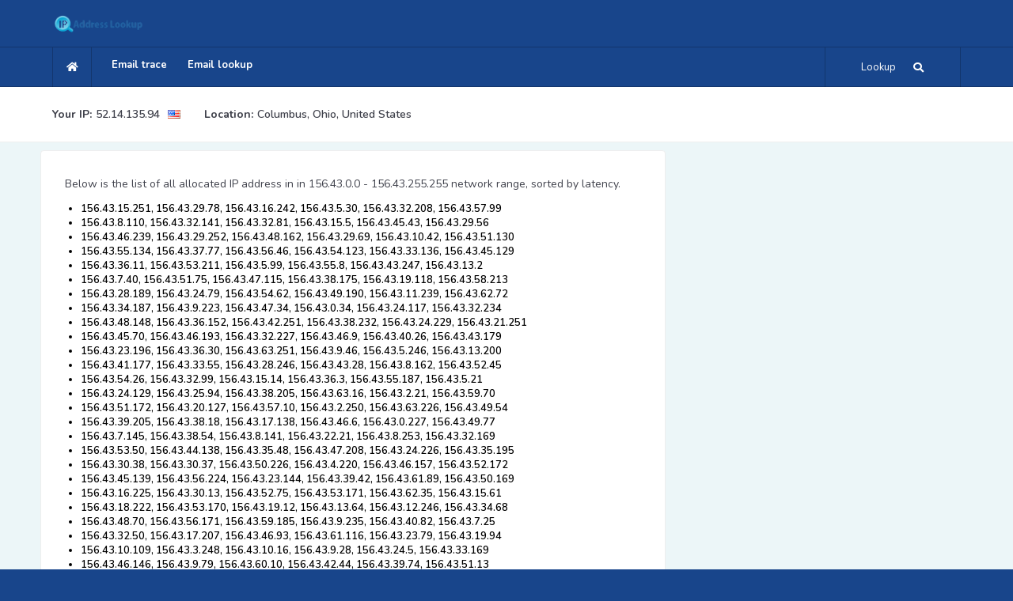

--- FILE ---
content_type: text/html; charset=UTF-8
request_url: https://ip-address-lookup-v4.com/156/43/
body_size: 346259
content:
<!DOCTYPE HTML>
<html lang="en">

<head>
    <!--=============== basic  ===============-->
    <meta charset="UTF-8">
    <title>List of allocated IP addresses in 156.43.0.0 - 156.43.255.255 network range, page 1/2</title>
    <meta name="viewport"
        content="width=device-width, initial-scale=1.0, minimum-scale=1.0, maximum-scale=1.0, user-scalable=no">
    <meta name="robots" content="index, follow">



    <!-- Google Tag Manager -->
    <script>(function(w,d,s,l,i){w[l]=w[l]||[];w[l].push({'gtm.start':
                new Date().getTime(),event:'gtm.js'});var f=d.getElementsByTagName(s)[0],
            j=d.createElement(s),dl=l!='dataLayer'?'&l='+l:'';j.async=true;j.src=
            'https://www.googletagmanager.com/gtm.js?id='+i+dl;f.parentNode.insertBefore(j,f);
        })(window,document,'script','dataLayer','GTM-53KGHLRS');</script>
    <!-- End Google Tag Manager -->

    <!-- auto ads snippet -->
    <script async src="https://pagead2.googlesyndication.com/pagead/js/adsbygoogle.js?client=ca-pub-2117320766110861"
            crossorigin="anonymous"></script>

    <!--=============== critical css inline ===============-->
    <style>/* Critical Above-the-Fold CSS */
/* Essential styles for immediate rendering */

html{overflow-x:hidden!important;height:100%}
body{font-weight:600;font-size:13px;height:100%;width:100%;margin:0;padding:0;text-align:center;background:#18458B;color:#000;font-family:'Nunito',sans-serif}

/* Container and layout */
.container{max-width:1200px;margin:0 auto;padding:0 15px}
#main{width:100%;min-height:100vh;position:relative}
#wrapper{position:relative;z-index:1}

/* Header critical styles */
.header{background:#fff;padding:20px 0;box-shadow:0 2px 10px rgba(0,0,0,0.1)}
.breadcrumbs-fs{background:#f8f9fa;padding:15px 0}

/* Search widget critical styles */
.search-widget{position:relative;margin:20px 0}
.search-widget input[type="text"]{width:100%;padding:12px 16px;border:2px solid #ddd;border-radius:8px;font-size:16px;box-sizing:border-box}
.search-widget button{background:#007bff;color:#fff;border:none;padding:12px 20px;border-radius:8px;cursor:pointer;min-height:44px;min-width:44px}

/* Map container critical styles */
.ip-map-container{width:100%;max-width:746px;height:494px;aspect-ratio:746/494;border:1px solid #ddd;border-radius:8px}

/* Grid system */
.row{display:flex;flex-wrap:wrap;margin:0 -15px}
.col-md-8{flex:0 0 66.666667%;max-width:66.666667%;padding:0 15px}
.col-md-4{flex:0 0 33.333333%;max-width:33.333333%;padding:0 15px}

/* Responsive adjustments */
@media (max-width:768px){
  .col-md-8,.col-md-4{flex:0 0 100%;max-width:100%}
  .ip-map-container{height:auto;max-width:100%}
  .search-widget{margin:15px 0}
}

/* Loading state */
.loader-wrap{position:fixed;top:0;left:0;right:0;bottom:0;z-index:100;background:#18458B}
.pin{position:absolute;left:50%;top:50%;width:40px;height:40px;border:4px solid #fff;border-radius:100%;margin:-20px 0 0 -20px;border-top-color:transparent;animation:spin 1s linear infinite}

@keyframes spin{to{transform:rotate(360deg)}}

/* Typography */
h1,h2,h3{font-family:'Montserrat',sans-serif;font-weight:600;margin:0 0 15px 0}
p{font-size:14px;line-height:24px;padding-bottom:10px;font-weight:500;color:#40424c}

/* Buttons */
button,input[type="submit"]{min-height:44px;min-width:44px;padding:12px 20px;border:none;border-radius:8px;cursor:pointer;font-size:16px;touch-action:manipulation}

/* Focus states */
input:focus,button:focus{outline:2px solid #4A90E2;outline-offset:2px}

/* Screen reader only text */
.sr-only{position:absolute;width:1px;height:1px;padding:0;margin:-1px;overflow:hidden;clip:rect(0,0,0,0);white-space:nowrap;border:0}

/* Skip links for keyboard navigation */
.skip-link{position:absolute;top:-40px;left:6px;z-index:999999;color:#fff;background:#000;padding:8px 16px;text-decoration:none;border-radius:4px;transition:top 0.3s}
.skip-link:focus{top:6px}

/* High contrast mode support */
@media (prefers-contrast:high){
  button,input{border:2px solid!important}
  .search-submit{background:#000!important;color:#fff!important}
}</style>
    
    <!--=============== non-critical css deferred ===============-->
    <link rel="preload" href="/easybook/css/reset.css" as="style" onload="this.onload=null;this.rel='stylesheet'">
    <link rel="preload" href="/easybook/css/plugins.css" as="style" onload="this.onload=null;this.rel='stylesheet'">
    <link rel="preload" href="/easybook/css/style.css" as="style" onload="this.onload=null;this.rel='stylesheet'">
    <link rel="preload" href="/easybook/css/color.css" as="style" onload="this.onload=null;this.rel='stylesheet'">
    <noscript>
        <link rel="stylesheet" href="/easybook/css/reset.css">
        <link rel="stylesheet" href="/easybook/css/plugins.css">
        <link rel="stylesheet" href="/easybook/css/style.css">
        <link rel="stylesheet" href="/easybook/css/color.css">
    </noscript>

    <!--=============== JavaScript Loading (Fixed Order) ===============-->
    <!-- jQuery MUST load first and synchronously -->
    <script type="text/javascript" src="/easybook/js/jquery.min.js"></script>

    <!-- Plugins MUST load before scripts.js since scripts.js uses matchHeight -->
    <script type="text/javascript" src="/easybook/js/plugins.js" defer></script>

    <!-- Scripts depend on jQuery and plugins -->
    <script type="text/javascript" src="/easybook/js/scripts.js" defer></script>

    <!-- Load maps only on pages that need them -->
    
    <!-- Load charts only on pages that need them -->
    
    <!-- Site-specific functions -->
    <script type="text/javascript" src="/js/functions.js" defer></script>

    <!--=============== favicons ===============-->
    <link rel="shortcut icon" href="/easybook/images/favicon.ico">

    <script src="https://www.google.com/recaptcha/api.js?onload=onloadCallback" async defer></script>
    <script>
        var onloadCallback = function() {
            if (document.getElementById('captcha-response') && grecaptcha)
                grecaptcha.execute();
        };

        function setResponse(response) {
            document.getElementById('captcha-response').value = response;
        }
    </script>
</head>
<body>
    
<!-- Google Tag Manager (noscript) -->
<noscript><iframe src="https://www.googletagmanager.com/ns.html?id=GTM-53KGHLRS"
                  height="0" width="0" style="display:none;visibility:hidden"></iframe></noscript>
<!-- End Google Tag Manager (noscript) -->

<!-- loader start -->
    <div class="loader-wrap">
        <div class="pin">
            <div class="pulse"></div>
        </div>
    </div>
    <!-- loader end -->    <!-- Main  start -->
    <div id="main">
                <!-- header start -->
        <header class="main-header">
            <!-- header-top start -->
            <div class="header-top fl-wrap">
                <div class="container">
                    <div class="logo-holder">
                        <a href="/"><img src="/images/ip-address-lookup-logo.png" alt=""></a>
                    </div>
                </div>
            </div>
            <!-- header-top end-->
            <!-- header-inner-->
            <div class="header-inner fl-wrap">
                <div class="container">
                    <div class="show-search-button"><span>Lookup</span> <i class="fas fa-search"></i> </div>
                    <div class="home-btn"><a href="/"><i class="fas fa-home"></i></a></div>
                    <!-- nav-button-wrap-->
                    <div class="nav-button-wrap color-bg">
                        <div class="nav-button">
                            <span></span><span></span><span></span>
                        </div>
                    </div>
                    <!-- nav-button-wrap end-->
                    <!--  navigation -->
                    <div class="nav-holder main-menu">
                        <nav>
                            <ul>
                                <li>
                                    <a href="/email-trace.phtml">Email trace</a>
                                </li>
                                <li>
                                    <a href="/email-lookup-form.phtml">Email lookup</a>
                                </li>
                            </ul>
                        </nav>
                    </div>
                    <!-- navigation  end -->
                </div>
            </div>
            <!-- header-inner end-->
            <!-- header-search -->
            <div class="header-search vis-search">
                <div class="container">
                    <div class="row">
                        <!-- header-search-input-item -->
                        <div class="col-sm-4">
                            <div class="header-search-input-item fl-wrap location autocomplete-container">
                                <label>Enter IP, Hostname or Email</label>
                                <form method="get" name="tsearch" class="tsearch" id="ip_form">
                                    <input type="text" name="ip"
                                        placeholder="Enter IP, Hostname or Email" id="ip"
                                        value="" />
                                    <input type="hidden" name="host" value="ip-address-lookup-v4.com">
                                </form>
                            </div>
                        </div>
                        <!-- header-search-input-item end -->
                        <!-- header-search-input-item -->
                        <div class="col-sm-2">
                            <div class="header-search-input-item fl-wrap">
                                <button class="header-search-button"
                                    onclick='return lookup();'>Lookup! <i
                                        class="far fa-search"></i></button>
                            </div>
                        </div>
                        <!-- header-search-input-item end -->
                    </div>
                </div>
                <div class="close-header-search"><i class="fal fa-angle-double-up"></i></div>
            </div>
            <!-- header-search  end -->
        </header>
        <!--  header end -->        <!--  wrapper  -->
        <div id="wrapper">
            <!-- content start -->
            <div class="content">
                <!-- breadcrumbs start -->
                <div class="breadcrumbs-fs fl-wrap">
                    <div class="container">
                        <div class="breadcrumbs fl-wrap">
                            <span class='breadcrumbs-span-bold'>Your 
IP:</span>
<a href="/ip/52.14.135.94" class='breadcrumbs-span'>52.14.135.94</a>

    <span>
        <img src="/img/world_flags/us.png"
             alt="United States" class="breadcrumbs-img"/>
    </span>

<div class="location-break">
        <span class='breadcrumbs-span-bold'><b>Location:</b></span>
        <a href="#" class='breadcrumbs-span'>Columbus, Ohio, United States</a>
</div>
                        </div>
                    </div>
                </div>
                <!-- breadcrumbs end -->

                <!--  section  -->
                <section class="grey-blue-bg small-padding scroll-nav-container-new">
                    <!--   container  -->
                    <div class="container">


                        <!--   row  -->
                        <div class="row">
                            <div class="col-md-12-new">
                                <!-- process-item-->
                                <div class="process-item-new big-pad-pr-item" style="text-align:left;">
                                    <span class="process-count"> </span>
                                    <p>Below is the list of all allocated IP address in in 156.43.0.0 - 156.43.255.255 network range, sorted by latency.</p><ul class='b-range-list'><li class='b-range-list-item'>156.43.15.251, 156.43.29.78, 156.43.16.242, 156.43.5.30, 156.43.32.208, 156.43.57.99</li>
<li class='b-range-list-item'>156.43.8.110, 156.43.32.141, 156.43.32.81, 156.43.15.5, 156.43.45.43, 156.43.29.56</li>
<li class='b-range-list-item'>156.43.46.239, 156.43.29.252, 156.43.48.162, 156.43.29.69, 156.43.10.42, 156.43.51.130</li>
<li class='b-range-list-item'>156.43.55.134, 156.43.37.77, 156.43.56.46, 156.43.54.123, 156.43.33.136, 156.43.45.129</li>
<li class='b-range-list-item'>156.43.36.11, 156.43.53.211, 156.43.5.99, 156.43.55.8, 156.43.43.247, 156.43.13.2</li>
<li class='b-range-list-item'>156.43.7.40, 156.43.51.75, 156.43.47.115, 156.43.38.175, 156.43.19.118, 156.43.58.213</li>
<li class='b-range-list-item'>156.43.28.189, 156.43.24.79, 156.43.54.62, 156.43.49.190, 156.43.11.239, 156.43.62.72</li>
<li class='b-range-list-item'>156.43.34.187, 156.43.9.223, 156.43.47.34, 156.43.0.34, 156.43.24.117, 156.43.32.234</li>
<li class='b-range-list-item'>156.43.48.148, 156.43.36.152, 156.43.42.251, 156.43.38.232, 156.43.24.229, 156.43.21.251</li>
<li class='b-range-list-item'>156.43.45.70, 156.43.46.193, 156.43.32.227, 156.43.46.9, 156.43.40.26, 156.43.43.179</li>
<li class='b-range-list-item'>156.43.23.196, 156.43.36.30, 156.43.63.251, 156.43.9.46, 156.43.5.246, 156.43.13.200</li>
<li class='b-range-list-item'>156.43.41.177, 156.43.33.55, 156.43.28.246, 156.43.43.28, 156.43.8.162, 156.43.52.45</li>
<li class='b-range-list-item'>156.43.54.26, 156.43.32.99, 156.43.15.14, 156.43.36.3, 156.43.55.187, 156.43.5.21</li>
<li class='b-range-list-item'>156.43.24.129, 156.43.25.94, 156.43.38.205, 156.43.63.16, 156.43.2.21, 156.43.59.70</li>
<li class='b-range-list-item'>156.43.51.172, 156.43.20.127, 156.43.57.10, 156.43.2.250, 156.43.63.226, 156.43.49.54</li>
<li class='b-range-list-item'>156.43.39.205, 156.43.38.18, 156.43.17.138, 156.43.46.6, 156.43.0.227, 156.43.49.77</li>
<li class='b-range-list-item'>156.43.7.145, 156.43.38.54, 156.43.8.141, 156.43.22.21, 156.43.8.253, 156.43.32.169</li>
<li class='b-range-list-item'>156.43.53.50, 156.43.44.138, 156.43.35.48, 156.43.47.208, 156.43.24.226, 156.43.35.195</li>
<li class='b-range-list-item'>156.43.30.38, 156.43.30.37, 156.43.50.226, 156.43.4.220, 156.43.46.157, 156.43.52.172</li>
<li class='b-range-list-item'>156.43.45.139, 156.43.56.224, 156.43.23.144, 156.43.39.42, 156.43.61.89, 156.43.50.169</li>
<li class='b-range-list-item'>156.43.16.225, 156.43.30.13, 156.43.52.75, 156.43.53.171, 156.43.62.35, 156.43.15.61</li>
<li class='b-range-list-item'>156.43.18.222, 156.43.53.170, 156.43.19.12, 156.43.13.64, 156.43.12.246, 156.43.34.68</li>
<li class='b-range-list-item'>156.43.48.70, 156.43.56.171, 156.43.59.185, 156.43.9.235, 156.43.40.82, 156.43.7.25</li>
<li class='b-range-list-item'>156.43.32.50, 156.43.17.207, 156.43.46.93, 156.43.61.116, 156.43.23.79, 156.43.19.94</li>
<li class='b-range-list-item'>156.43.10.109, 156.43.3.248, 156.43.10.16, 156.43.9.28, 156.43.24.5, 156.43.33.169</li>
<li class='b-range-list-item'>156.43.46.146, 156.43.9.79, 156.43.60.10, 156.43.42.44, 156.43.39.74, 156.43.51.13</li>
<li class='b-range-list-item'>156.43.55.11, 156.43.18.146, 156.43.57.131, 156.43.39.200, 156.43.4.199, 156.43.52.100</li>
<li class='b-range-list-item'>156.43.60.117, 156.43.41.156, 156.43.57.15, 156.43.63.154, 156.43.22.212, 156.43.27.184</li>
</ul><p><script type="text/javascript">
    google_ad_client = "ca-pub-2117320766110861";
    google_ad_slot = "1903827217";
    google_ad_width = 728;
    google_ad_height = 90;
</script>
<!-- IPALV4_MID -->
<script type="text/javascript"
    src="//pagead2.googlesyndication.com/pagead/show_ads.js">
</script></p><ul class='b-range-list'><li class='b-range-list-item'>156.43.11.19, 156.43.24.22, 156.43.49.115, 156.43.19.82, 156.43.60.198, 156.43.55.49</li>
<li class='b-range-list-item'>156.43.14.159, 156.43.49.89, 156.43.30.90, 156.43.21.174, 156.43.17.8, 156.43.53.164</li>
<li class='b-range-list-item'>156.43.58.128, 156.43.50.181, 156.43.62.31, 156.43.37.175, 156.43.35.2, 156.43.22.19</li>
<li class='b-range-list-item'>156.43.25.189, 156.43.22.80, 156.43.0.216, 156.43.29.15, 156.43.6.106, 156.43.29.198</li>
<li class='b-range-list-item'>156.43.26.145, 156.43.29.131, 156.43.58.32, 156.43.31.193, 156.43.60.89, 156.43.1.40</li>
<li class='b-range-list-item'>156.43.43.16, 156.43.57.82, 156.43.48.87, 156.43.9.203, 156.43.22.17, 156.43.15.238</li>
<li class='b-range-list-item'>156.43.60.115, 156.43.29.206, 156.43.12.239, 156.43.34.11, 156.43.15.216, 156.43.13.22</li>
<li class='b-range-list-item'>156.43.41.123, 156.43.50.103, 156.43.58.163, 156.43.29.39, 156.43.14.99, 156.43.24.162</li>
<li class='b-range-list-item'>156.43.30.114, 156.43.53.136, 156.43.40.81, 156.43.49.136, 156.43.5.219, 156.43.7.55</li>
<li class='b-range-list-item'>156.43.55.80, 156.43.32.187, 156.43.40.114, 156.43.26.239, 156.43.35.110, 156.43.59.131</li>
<li class='b-range-list-item'>156.43.54.104, 156.43.38.49, 156.43.7.135, 156.43.14.88, 156.43.46.191, 156.43.22.158</li>
<li class='b-range-list-item'>156.43.52.95, 156.43.0.180, 156.43.60.98, 156.43.30.182, 156.43.49.182, 156.43.37.9</li>
<li class='b-range-list-item'>156.43.38.241, 156.43.23.140, 156.43.24.3, 156.43.39.45, 156.43.41.240, 156.43.62.190</li>
<li class='b-range-list-item'>156.43.60.112, 156.43.38.197, 156.43.16.129, 156.43.7.247, 156.43.5.51, 156.43.46.201</li>
<li class='b-range-list-item'>156.43.44.130, 156.43.8.77, 156.43.32.115, 156.43.45.158, 156.43.5.228, 156.43.44.160</li>
<li class='b-range-list-item'>156.43.10.248, 156.43.41.215, 156.43.62.170, 156.43.60.177, 156.43.27.66, 156.43.20.169</li>
<li class='b-range-list-item'>156.43.43.105, 156.43.28.133, 156.43.19.151, 156.43.4.177, 156.43.40.241, 156.43.58.92</li>
<li class='b-range-list-item'>156.43.36.25, 156.43.40.77, 156.43.6.245, 156.43.45.250, 156.43.0.185, 156.43.21.247</li>
<li class='b-range-list-item'>156.43.43.150, 156.43.21.54, 156.43.2.201, 156.43.26.149, 156.43.13.137, 156.43.25.36</li>
<li class='b-range-list-item'>156.43.46.211, 156.43.45.140, 156.43.53.143, 156.43.38.71, 156.43.59.224, 156.43.0.171</li>
<li class='b-range-list-item'>156.43.17.211, 156.43.17.102, 156.43.11.225, 156.43.32.45, 156.43.9.224, 156.43.0.93</li>
<li class='b-range-list-item'>156.43.63.197, 156.43.31.230, 156.43.29.65, 156.43.15.9, 156.43.45.144, 156.43.38.118</li>
<li class='b-range-list-item'>156.43.36.58, 156.43.7.136, 156.43.3.103, 156.43.31.99, 156.43.22.48, 156.43.1.127</li>
<li class='b-range-list-item'>156.43.28.76, 156.43.14.189, 156.43.30.169, 156.43.9.86, 156.43.6.122, 156.43.55.212</li>
<li class='b-range-list-item'>156.43.31.217, 156.43.19.29, 156.43.9.25, 156.43.11.175, 156.43.10.190, 156.43.25.153</li>
<li class='b-range-list-item'>156.43.4.77, 156.43.37.84, 156.43.2.196, 156.43.43.208, 156.43.51.118, 156.43.2.135</li>
<li class='b-range-list-item'>156.43.19.105, 156.43.42.71, 156.43.21.193, 156.43.18.217, 156.43.8.86, 156.43.33.119</li>
</ul><p><script type="text/javascript">
    google_ad_client = "ca-pub-2117320766110861";
    google_ad_slot = "1903827217";
    google_ad_width = 728;
    google_ad_height = 90;
</script>
<!-- IPALV4_MID -->
<script type="text/javascript"
    src="//pagead2.googlesyndication.com/pagead/show_ads.js">
</script></p><ul class='b-range-list'><li class='b-range-list-item'>156.43.55.149, 156.43.45.178, 156.43.5.159, 156.43.20.110, 156.43.55.166, 156.43.31.204</li>
<li class='b-range-list-item'>156.43.25.244, 156.43.54.100, 156.43.40.244, 156.43.19.13, 156.43.61.124, 156.43.11.226</li>
<li class='b-range-list-item'>156.43.40.111, 156.43.59.25, 156.43.21.141, 156.43.38.254, 156.43.35.106, 156.43.11.29</li>
<li class='b-range-list-item'>156.43.7.72, 156.43.38.150, 156.43.23.192, 156.43.1.183, 156.43.37.64, 156.43.5.180</li>
<li class='b-range-list-item'>156.43.22.52, 156.43.3.42, 156.43.42.159, 156.43.2.87, 156.43.46.23, 156.43.52.144</li>
<li class='b-range-list-item'>156.43.49.175, 156.43.2.96, 156.43.61.240, 156.43.6.125, 156.43.7.75, 156.43.2.224</li>
<li class='b-range-list-item'>156.43.26.164, 156.43.38.102, 156.43.32.205, 156.43.1.120, 156.43.2.76, 156.43.51.175</li>
<li class='b-range-list-item'>156.43.44.26, 156.43.43.185, 156.43.23.116, 156.43.12.78, 156.43.59.127, 156.43.16.124</li>
<li class='b-range-list-item'>156.43.49.97, 156.43.11.136, 156.43.14.213, 156.43.22.119, 156.43.7.95, 156.43.4.7</li>
<li class='b-range-list-item'>156.43.10.10, 156.43.55.120, 156.43.7.7, 156.43.40.60, 156.43.54.248, 156.43.45.38</li>
<li class='b-range-list-item'>156.43.9.219, 156.43.6.209, 156.43.58.75, 156.43.22.233, 156.43.38.183, 156.43.25.50</li>
<li class='b-range-list-item'>156.43.51.11, 156.43.49.221, 156.43.33.142, 156.43.3.189, 156.43.18.48, 156.43.38.159</li>
<li class='b-range-list-item'>156.43.48.189, 156.43.18.91, 156.43.57.145, 156.43.11.95, 156.43.3.180, 156.43.26.253</li>
<li class='b-range-list-item'>156.43.55.85, 156.43.29.96, 156.43.62.65, 156.43.44.165, 156.43.61.64, 156.43.25.25</li>
<li class='b-range-list-item'>156.43.60.244, 156.43.47.19, 156.43.8.96, 156.43.59.192, 156.43.61.186, 156.43.52.92</li>
<li class='b-range-list-item'>156.43.30.186, 156.43.45.210, 156.43.18.125, 156.43.0.104, 156.43.47.8, 156.43.31.211</li>
<li class='b-range-list-item'>156.43.46.73, 156.43.58.173, 156.43.40.161, 156.43.14.20, 156.43.27.198, 156.43.35.149</li>
<li class='b-range-list-item'>156.43.27.63, 156.43.15.236, 156.43.61.195, 156.43.5.88, 156.43.52.119, 156.43.37.247</li>
<li class='b-range-list-item'>156.43.27.12, 156.43.13.69, 156.43.35.98, 156.43.5.26, 156.43.1.0, 156.43.0.89</li>
<li class='b-range-list-item'>156.43.24.20, 156.43.6.173, 156.43.29.196, 156.43.30.155, 156.43.18.177, 156.43.27.197</li>
<li class='b-range-list-item'>156.43.25.150, 156.43.52.35, 156.43.19.214, 156.43.43.91, 156.43.44.225, 156.43.60.41</li>
<li class='b-range-list-item'>156.43.3.33, 156.43.8.251, 156.43.29.95, 156.43.50.126, 156.43.33.201, 156.43.20.202</li>
<li class='b-range-list-item'>156.43.49.37, 156.43.55.114, 156.43.47.212, 156.43.53.255, 156.43.21.7, 156.43.15.205</li>
<li class='b-range-list-item'>156.43.8.139, 156.43.31.200, 156.43.58.3, 156.43.42.167, 156.43.54.217, 156.43.14.60</li>
<li class='b-range-list-item'>156.43.11.88, 156.43.39.242, 156.43.45.74, 156.43.59.228, 156.43.56.77, 156.43.18.24</li>
<li class='b-range-list-item'>156.43.28.158, 156.43.54.77, 156.43.51.200, 156.43.33.27, 156.43.10.125, 156.43.12.36</li>
<li class='b-range-list-item'>156.43.24.69, 156.43.43.239, 156.43.27.42, 156.43.20.163, 156.43.36.183, 156.43.26.127</li>
<li class='b-range-list-item'>156.43.45.237, 156.43.25.88, 156.43.18.113, 156.43.1.253, 156.43.37.254, 156.43.32.233</li>
<li class='b-range-list-item'>156.43.50.204, 156.43.44.218, 156.43.1.242, 156.43.7.248, 156.43.0.129, 156.43.54.50</li>
<li class='b-range-list-item'>156.43.12.13, 156.43.47.46, 156.43.60.82, 156.43.57.56, 156.43.29.59, 156.43.3.245</li>
<li class='b-range-list-item'>156.43.59.6, 156.43.6.152, 156.43.32.53, 156.43.21.226, 156.43.47.173, 156.43.54.255</li>
<li class='b-range-list-item'>156.43.11.166, 156.43.19.89, 156.43.19.238, 156.43.6.251, 156.43.38.229, 156.43.0.75</li>
<li class='b-range-list-item'>156.43.19.90, 156.43.53.253, 156.43.36.132, 156.43.45.161, 156.43.23.240, 156.43.26.189</li>
<li class='b-range-list-item'>156.43.40.223, 156.43.61.142, 156.43.28.183, 156.43.5.144, 156.43.9.252, 156.43.6.242</li>
<li class='b-range-list-item'>156.43.34.35, 156.43.12.69, 156.43.50.123, 156.43.18.190, 156.43.9.63, 156.43.44.245</li>
<li class='b-range-list-item'>156.43.24.124, 156.43.63.248, 156.43.24.251, 156.43.20.241, 156.43.33.95, 156.43.60.188</li>
<li class='b-range-list-item'>156.43.5.147, 156.43.32.60, 156.43.0.238, 156.43.26.202, 156.43.8.190, 156.43.28.31</li>
<li class='b-range-list-item'>156.43.49.74, 156.43.57.7, 156.43.23.133, 156.43.8.254, 156.43.34.163, 156.43.17.62</li>
<li class='b-range-list-item'>156.43.11.4, 156.43.48.239, 156.43.17.190, 156.43.28.55, 156.43.59.252, 156.43.61.91</li>
<li class='b-range-list-item'>156.43.40.190, 156.43.17.153, 156.43.63.247, 156.43.12.134, 156.43.17.225, 156.43.24.151</li>
<li class='b-range-list-item'>156.43.35.218, 156.43.62.164, 156.43.40.185, 156.43.10.223, 156.43.46.202, 156.43.62.23</li>
<li class='b-range-list-item'>156.43.12.162, 156.43.5.116, 156.43.4.243, 156.43.44.216, 156.43.27.174, 156.43.1.102</li>
<li class='b-range-list-item'>156.43.14.236, 156.43.29.82, 156.43.58.184, 156.43.52.187, 156.43.16.248, 156.43.40.54</li>
<li class='b-range-list-item'>156.43.18.169, 156.43.45.180, 156.43.51.178, 156.43.6.16, 156.43.25.47, 156.43.41.245</li>
<li class='b-range-list-item'>156.43.16.168, 156.43.8.140, 156.43.58.239, 156.43.33.137, 156.43.28.103, 156.43.41.171</li>
<li class='b-range-list-item'>156.43.40.87, 156.43.10.141, 156.43.23.238, 156.43.48.44, 156.43.57.123, 156.43.21.21</li>
<li class='b-range-list-item'>156.43.58.26, 156.43.38.22, 156.43.47.160, 156.43.43.234, 156.43.7.45, 156.43.56.22</li>
<li class='b-range-list-item'>156.43.4.209, 156.43.16.182, 156.43.5.73, 156.43.17.215, 156.43.42.201, 156.43.46.67</li>
<li class='b-range-list-item'>156.43.8.1, 156.43.57.33, 156.43.48.187, 156.43.60.220, 156.43.1.167, 156.43.50.19</li>
<li class='b-range-list-item'>156.43.49.232, 156.43.48.85, 156.43.18.241, 156.43.39.49, 156.43.48.25, 156.43.6.201</li>
<li class='b-range-list-item'>156.43.26.94, 156.43.58.176, 156.43.41.61, 156.43.25.120, 156.43.17.60, 156.43.23.152</li>
<li class='b-range-list-item'>156.43.21.209, 156.43.63.106, 156.43.37.32, 156.43.4.43, 156.43.10.174, 156.43.7.203</li>
<li class='b-range-list-item'>156.43.52.147, 156.43.63.141, 156.43.52.207, 156.43.46.63, 156.43.61.229, 156.43.40.160</li>
<li class='b-range-list-item'>156.43.0.106, 156.43.31.157, 156.43.23.10, 156.43.51.133, 156.43.39.83, 156.43.24.149</li>
<li class='b-range-list-item'>156.43.44.57, 156.43.15.43, 156.43.36.186, 156.43.42.247, 156.43.55.126, 156.43.31.183</li>
                <div class="sidewrap">
                    <div class="sidebox">
                        <div class="sidetitle">
                            B class ranges with same latency:
                        </div>
                        <div class="recentsearch" style="padding:0;margin:1">
<a href="/142/122">142.122.0.0 - 142.122.255.255</a></div>
<div class="recentsearch" style="padding:0;margin:1">
<a href="/170/141">170.141.0.0 - 170.141.255.255</a></div>
<div class="recentsearch" style="padding:0;margin:1">
<a href="/146/90">146.90.0.0 - 146.90.255.255</a></div>
<div class="recentsearch" style="padding:0;margin:1">
<a href="/149/53">149.53.0.0 - 149.53.255.255</a></div>
<div class="recentsearch" style="padding:0;margin:1">
<a href="/40/78">40.78.0.0 - 40.78.255.255</a></div>
<div class="recentsearch" style="padding:0;margin:1">
<a href="/148/117">148.117.0.0 - 148.117.255.255</a></div>
<div class="recentsearch" style="padding:0;margin:1">
<a href="/253/204">253.204.0.0 - 253.204.255.255</a></div>
                        <div class="clear">
                        </div>
                    </div>
                </div><li class='b-range-list-item'>156.43.23.130, 156.43.47.51, 156.43.19.174, 156.43.35.21, 156.43.23.60, 156.43.7.57</li>
<li class='b-range-list-item'>156.43.8.115, 156.43.27.15, 156.43.63.104, 156.43.1.212, 156.43.25.236, 156.43.30.119</li>
<li class='b-range-list-item'>156.43.1.100, 156.43.46.170, 156.43.15.2, 156.43.7.242, 156.43.55.76, 156.43.34.184</li>
<li class='b-range-list-item'>156.43.33.0, 156.43.39.108, 156.43.22.33, 156.43.63.29, 156.43.57.40, 156.43.19.159</li>
<li class='b-range-list-item'>156.43.18.225, 156.43.22.126, 156.43.32.231, 156.43.32.249, 156.43.30.232, 156.43.61.88</li>
<li class='b-range-list-item'>156.43.9.237, 156.43.47.91, 156.43.4.51, 156.43.44.131, 156.43.53.85, 156.43.23.162</li>
<li class='b-range-list-item'>156.43.18.199, 156.43.23.121, 156.43.34.147, 156.43.14.4, 156.43.50.20, 156.43.53.42</li>
<li class='b-range-list-item'>156.43.52.171, 156.43.44.126, 156.43.34.151, 156.43.47.158, 156.43.33.173, 156.43.50.142</li>
<li class='b-range-list-item'>156.43.9.76, 156.43.38.208, 156.43.13.174, 156.43.18.243, 156.43.52.213, 156.43.36.65</li>
<li class='b-range-list-item'>156.43.22.249, 156.43.49.205, 156.43.33.1, 156.43.7.144, 156.43.56.188, 156.43.7.4</li>
<li class='b-range-list-item'>156.43.21.32, 156.43.22.251, 156.43.48.43, 156.43.36.211, 156.43.9.132, 156.43.54.40</li>
<li class='b-range-list-item'>156.43.55.7, 156.43.52.28, 156.43.28.207, 156.43.47.198, 156.43.54.191, 156.43.25.113</li>
<li class='b-range-list-item'>156.43.2.212, 156.43.27.97, 156.43.3.18, 156.43.36.43, 156.43.28.190, 156.43.20.187</li>
<li class='b-range-list-item'>156.43.61.159, 156.43.17.157, 156.43.49.213, 156.43.44.5, 156.43.48.165, 156.43.5.197</li>
<li class='b-range-list-item'>156.43.58.37, 156.43.42.57, 156.43.50.214, 156.43.41.122, 156.43.35.8, 156.43.44.144</li>
<li class='b-range-list-item'>156.43.8.83, 156.43.3.244, 156.43.7.139, 156.43.44.166, 156.43.29.123, 156.43.50.56</li>
<li class='b-range-list-item'>156.43.10.91, 156.43.48.23, 156.43.53.195, 156.43.3.1, 156.43.46.192, 156.43.56.97</li>
<li class='b-range-list-item'>156.43.12.161, 156.43.42.224, 156.43.34.186, 156.43.39.54, 156.43.48.106, 156.43.36.158</li>
<li class='b-range-list-item'>156.43.8.44, 156.43.55.115, 156.43.4.154, 156.43.37.177, 156.43.2.62, 156.43.1.139</li>
<li class='b-range-list-item'>156.43.35.156, 156.43.5.185, 156.43.53.243, 156.43.41.210, 156.43.18.124, 156.43.32.86</li>
<li class='b-range-list-item'>156.43.47.239, 156.43.53.168, 156.43.57.203, 156.43.46.197, 156.43.11.91, 156.43.13.177</li>
<li class='b-range-list-item'>156.43.51.25, 156.43.14.156, 156.43.30.63, 156.43.53.133, 156.43.57.187, 156.43.36.112</li>
<li class='b-range-list-item'>156.43.22.12, 156.43.58.111, 156.43.12.195, 156.43.24.12, 156.43.20.100, 156.43.30.120</li>
<li class='b-range-list-item'>156.43.19.198, 156.43.36.59, 156.43.24.253, 156.43.8.64, 156.43.6.142, 156.43.54.182</li>
<li class='b-range-list-item'>156.43.42.142, 156.43.42.38, 156.43.56.117, 156.43.47.48, 156.43.8.235, 156.43.61.68</li>
<li class='b-range-list-item'>156.43.22.239, 156.43.7.28, 156.43.31.56, 156.43.44.210, 156.43.47.241, 156.43.26.137</li>
<li class='b-range-list-item'>156.43.19.99, 156.43.39.5, 156.43.63.27, 156.43.10.179, 156.43.42.191, 156.43.32.168</li>
<li class='b-range-list-item'>156.43.59.200, 156.43.6.252, 156.43.54.224, 156.43.32.91, 156.43.53.154, 156.43.23.41</li>
<li class='b-range-list-item'>156.43.37.232, 156.43.13.112, 156.43.4.179, 156.43.45.86, 156.43.48.228, 156.43.18.236</li>
<li class='b-range-list-item'>156.43.2.217, 156.43.48.78, 156.43.55.250, 156.43.25.230, 156.43.45.155, 156.43.34.237</li>
<li class='b-range-list-item'>156.43.9.96, 156.43.4.161, 156.43.3.3, 156.43.5.199, 156.43.55.125, 156.43.3.236</li>
<li class='b-range-list-item'>156.43.33.158, 156.43.47.151, 156.43.30.91, 156.43.62.93, 156.43.7.190, 156.43.49.209</li>
<li class='b-range-list-item'>156.43.38.218, 156.43.50.240, 156.43.7.201, 156.43.28.226, 156.43.47.93, 156.43.21.143</li>
<li class='b-range-list-item'>156.43.42.109, 156.43.17.37, 156.43.20.223, 156.43.5.241, 156.43.51.149, 156.43.8.14</li>
<li class='b-range-list-item'>156.43.2.136, 156.43.38.131, 156.43.61.251, 156.43.42.174, 156.43.56.140, 156.43.7.69</li>
<li class='b-range-list-item'>156.43.54.241, 156.43.2.99, 156.43.27.191, 156.43.58.137, 156.43.8.12, 156.43.3.173</li>
<li class='b-range-list-item'>156.43.28.19, 156.43.55.232, 156.43.17.148, 156.43.42.223, 156.43.44.33, 156.43.20.244</li>
<li class='b-range-list-item'>156.43.9.53, 156.43.38.43, 156.43.43.230, 156.43.57.136, 156.43.26.225, 156.43.60.25</li>
<li class='b-range-list-item'>156.43.27.68, 156.43.49.85, 156.43.20.122, 156.43.50.158, 156.43.50.16, 156.43.17.179</li>
<li class='b-range-list-item'>156.43.3.137, 156.43.2.130, 156.43.8.228, 156.43.3.100, 156.43.58.5, 156.43.28.203</li>
<li class='b-range-list-item'>156.43.43.244, 156.43.5.17, 156.43.35.250, 156.43.9.55, 156.43.20.140, 156.43.40.250</li>
<li class='b-range-list-item'>156.43.33.118, 156.43.23.215, 156.43.26.31, 156.43.51.208, 156.43.37.1, 156.43.41.226</li>
<li class='b-range-list-item'>156.43.25.109, 156.43.11.71, 156.43.3.190, 156.43.43.144, 156.43.42.19, 156.43.25.43</li>
<li class='b-range-list-item'>156.43.62.96, 156.43.34.5, 156.43.22.65, 156.43.5.68, 156.43.2.55, 156.43.17.51</li>
<li class='b-range-list-item'>156.43.41.214, 156.43.21.140, 156.43.55.51, 156.43.42.243, 156.43.22.143, 156.43.56.131</li>
<li class='b-range-list-item'>156.43.28.147, 156.43.11.33, 156.43.7.19, 156.43.38.113, 156.43.53.165, 156.43.15.234</li>
<li class='b-range-list-item'>156.43.24.68, 156.43.7.39, 156.43.36.80, 156.43.52.205, 156.43.63.98, 156.43.43.176</li>
<li class='b-range-list-item'>156.43.22.93, 156.43.27.37, 156.43.19.164, 156.43.22.117, 156.43.39.132, 156.43.13.176</li>
<li class='b-range-list-item'>156.43.51.206, 156.43.37.194, 156.43.63.69, 156.43.58.47, 156.43.62.182, 156.43.52.174</li>
<li class='b-range-list-item'>156.43.41.67, 156.43.44.178, 156.43.13.215, 156.43.34.197, 156.43.34.2, 156.43.1.204</li>
<li class='b-range-list-item'>156.43.56.161, 156.43.7.186, 156.43.29.169, 156.43.31.117, 156.43.56.133, 156.43.43.121</li>
<li class='b-range-list-item'>156.43.62.249, 156.43.35.23, 156.43.36.226, 156.43.33.114, 156.43.42.244, 156.43.58.64</li>
<li class='b-range-list-item'>156.43.59.219, 156.43.4.105, 156.43.31.0, 156.43.28.214, 156.43.57.218, 156.43.1.166</li>
<li class='b-range-list-item'>156.43.12.10, 156.43.23.78, 156.43.59.251, 156.43.14.104, 156.43.7.171, 156.43.55.121</li>
<li class='b-range-list-item'>156.43.37.235, 156.43.48.185, 156.43.35.187, 156.43.35.224, 156.43.43.107, 156.43.9.6</li>
<li class='b-range-list-item'>156.43.27.137, 156.43.42.94, 156.43.50.92, 156.43.37.162, 156.43.44.67, 156.43.3.233</li>
<li class='b-range-list-item'>156.43.33.45, 156.43.52.175, 156.43.34.12, 156.43.15.52, 156.43.6.112, 156.43.60.247</li>
<li class='b-range-list-item'>156.43.59.165, 156.43.22.1, 156.43.0.213, 156.43.26.226, 156.43.3.85, 156.43.13.105</li>
<li class='b-range-list-item'>156.43.21.127, 156.43.41.79, 156.43.5.142, 156.43.40.65, 156.43.25.69, 156.43.17.15</li>
<li class='b-range-list-item'>156.43.50.61, 156.43.43.78, 156.43.63.35, 156.43.18.228, 156.43.30.154, 156.43.29.23</li>
<li class='b-range-list-item'>156.43.60.9, 156.43.36.93, 156.43.19.157, 156.43.20.236, 156.43.49.183, 156.43.33.199</li>
<li class='b-range-list-item'>156.43.26.157, 156.43.1.89, 156.43.2.0, 156.43.10.71, 156.43.33.101, 156.43.25.10</li>
<li class='b-range-list-item'>156.43.13.203, 156.43.8.192, 156.43.37.223, 156.43.22.69, 156.43.49.109, 156.43.19.129</li>
<li class='b-range-list-item'>156.43.37.8, 156.43.56.50, 156.43.15.213, 156.43.11.12, 156.43.32.250, 156.43.53.11</li>
<li class='b-range-list-item'>156.43.26.188, 156.43.14.161, 156.43.49.32, 156.43.57.139, 156.43.30.149, 156.43.16.145</li>
<li class='b-range-list-item'>156.43.49.228, 156.43.8.68, 156.43.10.107, 156.43.62.97, 156.43.7.148, 156.43.20.79</li>
<li class='b-range-list-item'>156.43.49.118, 156.43.5.111, 156.43.3.80, 156.43.35.80, 156.43.41.119, 156.43.52.41</li>
<li class='b-range-list-item'>156.43.32.22, 156.43.38.3, 156.43.11.68, 156.43.32.26, 156.43.50.225, 156.43.32.114</li>
<li class='b-range-list-item'>156.43.16.65, 156.43.60.86, 156.43.51.164, 156.43.57.229, 156.43.59.210, 156.43.35.181</li>
<li class='b-range-list-item'>156.43.43.215, 156.43.7.81, 156.43.47.253, 156.43.26.123, 156.43.62.13, 156.43.1.201</li>
<li class='b-range-list-item'>156.43.25.106, 156.43.19.30, 156.43.12.65, 156.43.16.78, 156.43.16.40, 156.43.39.2</li>
<li class='b-range-list-item'>156.43.37.135, 156.43.48.51, 156.43.54.89, 156.43.19.84, 156.43.2.59, 156.43.0.32</li>
<li class='b-range-list-item'>156.43.11.0, 156.43.2.110, 156.43.62.107, 156.43.34.104, 156.43.44.184, 156.43.37.23</li>
<li class='b-range-list-item'>156.43.43.45, 156.43.36.84, 156.43.10.180, 156.43.45.248, 156.43.58.11, 156.43.58.31</li>
<li class='b-range-list-item'>156.43.6.1, 156.43.41.66, 156.43.34.200, 156.43.15.153, 156.43.36.191, 156.43.9.18</li>
<li class='b-range-list-item'>156.43.20.212, 156.43.44.224, 156.43.36.168, 156.43.36.181, 156.43.39.26, 156.43.14.253</li>
<li class='b-range-list-item'>156.43.32.174, 156.43.41.69, 156.43.5.52, 156.43.46.117, 156.43.14.245, 156.43.44.91</li>
<li class='b-range-list-item'>156.43.60.70, 156.43.11.59, 156.43.1.15, 156.43.30.166, 156.43.60.84, 156.43.60.148</li>
<li class='b-range-list-item'>156.43.42.164, 156.43.51.207, 156.43.14.97, 156.43.0.243, 156.43.42.14, 156.43.8.243</li>
<li class='b-range-list-item'>156.43.0.83, 156.43.16.21, 156.43.6.20, 156.43.3.148, 156.43.34.180, 156.43.13.28</li>
<li class='b-range-list-item'>156.43.14.48, 156.43.40.47, 156.43.48.36, 156.43.48.151, 156.43.58.58, 156.43.44.182</li>
<li class='b-range-list-item'>156.43.10.76, 156.43.20.227, 156.43.41.117, 156.43.1.54, 156.43.2.119, 156.43.11.16</li>
<li class='b-range-list-item'>156.43.5.98, 156.43.60.16, 156.43.53.15, 156.43.62.192, 156.43.34.124, 156.43.7.43</li>
<li class='b-range-list-item'>156.43.27.36, 156.43.34.71, 156.43.4.183, 156.43.56.245, 156.43.37.148, 156.43.15.171</li>
<li class='b-range-list-item'>156.43.47.138, 156.43.41.107, 156.43.48.62, 156.43.8.35, 156.43.29.122, 156.43.17.196</li>
<li class='b-range-list-item'>156.43.4.108, 156.43.48.149, 156.43.41.37, 156.43.8.163, 156.43.24.190, 156.43.17.173</li>
<li class='b-range-list-item'>156.43.28.53, 156.43.40.137, 156.43.8.36, 156.43.33.200, 156.43.37.158, 156.43.15.228</li>
<li class='b-range-list-item'>156.43.61.165, 156.43.10.198, 156.43.33.253, 156.43.40.121, 156.43.19.161, 156.43.51.30</li>
<li class='b-range-list-item'>156.43.1.218, 156.43.18.72, 156.43.48.222, 156.43.56.21, 156.43.36.117, 156.43.39.27</li>
<li class='b-range-list-item'>156.43.22.4, 156.43.18.121, 156.43.34.168, 156.43.28.106, 156.43.0.133, 156.43.7.77</li>
<li class='b-range-list-item'>156.43.26.22, 156.43.16.215, 156.43.5.22, 156.43.39.123, 156.43.12.238, 156.43.41.96</li>
<li class='b-range-list-item'>156.43.47.12, 156.43.23.58, 156.43.42.196, 156.43.32.73, 156.43.15.199, 156.43.46.238</li>
<li class='b-range-list-item'>156.43.37.83, 156.43.0.247, 156.43.24.212, 156.43.41.217, 156.43.10.173, 156.43.7.10</li>
<li class='b-range-list-item'>156.43.19.124, 156.43.0.38, 156.43.52.31, 156.43.56.254, 156.43.34.52, 156.43.57.1</li>
<li class='b-range-list-item'>156.43.25.222, 156.43.35.254, 156.43.3.7, 156.43.37.118, 156.43.23.188, 156.43.52.68</li>
<li class='b-range-list-item'>156.43.37.165, 156.43.17.68, 156.43.49.207, 156.43.31.222, 156.43.46.137, 156.43.57.114</li>
<li class='b-range-list-item'>156.43.3.162, 156.43.37.102, 156.43.18.41, 156.43.9.163, 156.43.39.52, 156.43.12.76</li>
<li class='b-range-list-item'>156.43.36.125, 156.43.40.230, 156.43.57.106, 156.43.1.146, 156.43.54.186, 156.43.63.135</li>
<li class='b-range-list-item'>156.43.21.64, 156.43.33.222, 156.43.47.169, 156.43.51.216, 156.43.45.60, 156.43.2.164</li>
<li class='b-range-list-item'>156.43.26.106, 156.43.33.194, 156.43.52.191, 156.43.28.68, 156.43.30.117, 156.43.43.147</li>
<li class='b-range-list-item'>156.43.21.175, 156.43.31.147, 156.43.39.202, 156.43.57.188, 156.43.13.152, 156.43.5.206</li>
<li class='b-range-list-item'>156.43.43.173, 156.43.55.78, 156.43.33.120, 156.43.45.26, 156.43.15.242, 156.43.40.231</li>
<li class='b-range-list-item'>156.43.5.150, 156.43.36.149, 156.43.61.56, 156.43.26.244, 156.43.8.158, 156.43.9.106</li>
<li class='b-range-list-item'>156.43.5.242, 156.43.42.88, 156.43.10.9, 156.43.39.9, 156.43.46.138, 156.43.59.41</li>
<li class='b-range-list-item'>156.43.34.225, 156.43.63.30, 156.43.48.197, 156.43.7.162, 156.43.46.204, 156.43.59.12</li>
<li class='b-range-list-item'>156.43.9.127, 156.43.49.14, 156.43.19.236, 156.43.24.139, 156.43.51.55, 156.43.36.16</li>
<li class='b-range-list-item'>156.43.26.153, 156.43.36.106, 156.43.15.221, 156.43.32.232, 156.43.36.147, 156.43.19.27</li>
<li class='b-range-list-item'>156.43.32.2, 156.43.50.65, 156.43.28.7, 156.43.45.170, 156.43.4.1, 156.43.26.126</li>
<li class='b-range-list-item'>156.43.62.227, 156.43.40.177, 156.43.62.10, 156.43.23.91, 156.43.47.131, 156.43.26.144</li>
<li class='b-range-list-item'>156.43.40.116, 156.43.40.188, 156.43.38.46, 156.43.19.252, 156.43.26.36, 156.43.22.232</li>
<li class='b-range-list-item'>156.43.25.170, 156.43.48.218, 156.43.11.189, 156.43.35.76, 156.43.1.186, 156.43.29.144</li>
<li class='b-range-list-item'>156.43.62.100, 156.43.60.238, 156.43.36.133, 156.43.13.122, 156.43.19.235, 156.43.9.133</li>
<li class='b-range-list-item'>156.43.49.11, 156.43.15.232, 156.43.26.136, 156.43.33.17, 156.43.5.217, 156.43.47.125</li>
<li class='b-range-list-item'>156.43.10.197, 156.43.57.143, 156.43.18.26, 156.43.29.113, 156.43.53.152, 156.43.39.59</li>
<li class='b-range-list-item'>156.43.35.70, 156.43.44.143, 156.43.44.60, 156.43.29.42, 156.43.21.155, 156.43.41.71</li>
<li class='b-range-list-item'>156.43.11.49, 156.43.62.113, 156.43.5.148, 156.43.40.44, 156.43.42.219, 156.43.41.227</li>
<li class='b-range-list-item'>156.43.39.138, 156.43.50.197, 156.43.50.116, 156.43.28.47, 156.43.23.242, 156.43.6.83</li>
<li class='b-range-list-item'>156.43.36.9, 156.43.19.208, 156.43.6.133, 156.43.30.41, 156.43.21.183, 156.43.42.10</li>
<li class='b-range-list-item'>156.43.6.41, 156.43.18.84, 156.43.5.163, 156.43.63.129, 156.43.18.47, 156.43.3.165</li>
<li class='b-range-list-item'>156.43.5.158, 156.43.9.72, 156.43.31.156, 156.43.3.132, 156.43.3.217, 156.43.28.119</li>
<li class='b-range-list-item'>156.43.32.190, 156.43.33.121, 156.43.4.68, 156.43.12.111, 156.43.46.89, 156.43.51.150</li>
<li class='b-range-list-item'>156.43.58.209, 156.43.4.124, 156.43.63.7, 156.43.25.239, 156.43.50.104, 156.43.5.187</li>
<li class='b-range-list-item'>156.43.49.247, 156.43.25.68, 156.43.18.158, 156.43.57.237, 156.43.36.255, 156.43.20.199</li>
<li class='b-range-list-item'>156.43.22.71, 156.43.58.183, 156.43.41.36, 156.43.57.88, 156.43.31.86, 156.43.6.219</li>
<li class='b-range-list-item'>156.43.37.209, 156.43.59.149, 156.43.4.186, 156.43.21.34, 156.43.30.160, 156.43.6.158</li>
<li class='b-range-list-item'>156.43.24.115, 156.43.58.7, 156.43.31.1, 156.43.30.123, 156.43.32.200, 156.43.26.75</li>
<li class='b-range-list-item'>156.43.4.90, 156.43.52.23, 156.43.8.233, 156.43.40.100, 156.43.54.193, 156.43.5.229</li>
<li class='b-range-list-item'>156.43.53.66, 156.43.10.237, 156.43.1.200, 156.43.0.0, 156.43.30.145, 156.43.49.185</li>
<li class='b-range-list-item'>156.43.5.189, 156.43.48.144, 156.43.52.208, 156.43.43.191, 156.43.30.194, 156.43.19.131</li>
<li class='b-range-list-item'>156.43.36.91, 156.43.33.62, 156.43.61.80, 156.43.49.31, 156.43.5.96, 156.43.29.90</li>
<li class='b-range-list-item'>156.43.45.159, 156.43.11.168, 156.43.32.229, 156.43.10.151, 156.43.12.97, 156.43.38.115</li>
<li class='b-range-list-item'>156.43.59.64, 156.43.42.161, 156.43.22.156, 156.43.53.138, 156.43.17.48, 156.43.50.33</li>
<li class='b-range-list-item'>156.43.37.129, 156.43.3.153, 156.43.17.24, 156.43.44.232, 156.43.52.220, 156.43.40.25</li>
<li class='b-range-list-item'>156.43.51.145, 156.43.18.102, 156.43.60.200, 156.43.41.247, 156.43.47.203, 156.43.56.225</li>
<li class='b-range-list-item'>156.43.47.204, 156.43.53.233, 156.43.13.16, 156.43.49.184, 156.43.40.140, 156.43.31.98</li>
<li class='b-range-list-item'>156.43.22.74, 156.43.27.79, 156.43.8.174, 156.43.48.92, 156.43.4.88, 156.43.35.112</li>
<li class='b-range-list-item'>156.43.41.139, 156.43.58.223, 156.43.12.146, 156.43.31.61, 156.43.43.133, 156.43.3.115</li>
<li class='b-range-list-item'>156.43.14.80, 156.43.15.16, 156.43.2.205, 156.43.38.104, 156.43.51.62, 156.43.58.70</li>
<li class='b-range-list-item'>156.43.45.153, 156.43.12.167, 156.43.50.64, 156.43.38.63, 156.43.43.238, 156.43.3.175</li>
<li class='b-range-list-item'>156.43.3.198, 156.43.35.9, 156.43.3.207, 156.43.10.231, 156.43.43.157, 156.43.57.243</li>
<li class='b-range-list-item'>156.43.28.89, 156.43.30.201, 156.43.47.10, 156.43.38.121, 156.43.16.200, 156.43.58.135</li>
<li class='b-range-list-item'>156.43.30.218, 156.43.52.85, 156.43.11.43, 156.43.40.22, 156.43.27.73, 156.43.29.127</li>
<li class='b-range-list-item'>156.43.58.9, 156.43.1.224, 156.43.6.211, 156.43.57.244, 156.43.30.18, 156.43.23.253</li>
<li class='b-range-list-item'>156.43.34.144, 156.43.42.105, 156.43.46.16, 156.43.8.204, 156.43.42.157, 156.43.52.107</li>
<li class='b-range-list-item'>156.43.58.222, 156.43.34.140, 156.43.21.207, 156.43.58.127, 156.43.3.251, 156.43.18.82</li>
<li class='b-range-list-item'>156.43.29.105, 156.43.15.40, 156.43.37.169, 156.43.53.225, 156.43.31.208, 156.43.15.102</li>
<li class='b-range-list-item'>156.43.62.45, 156.43.14.98, 156.43.42.28, 156.43.27.93, 156.43.39.197, 156.43.20.200</li>
<li class='b-range-list-item'>156.43.50.216, 156.43.37.144, 156.43.13.225, 156.43.4.163, 156.43.13.88, 156.43.2.154</li>
<li class='b-range-list-item'>156.43.21.106, 156.43.2.235, 156.43.44.239, 156.43.37.190, 156.43.34.216, 156.43.44.13</li>
<li class='b-range-list-item'>156.43.16.212, 156.43.27.205, 156.43.42.188, 156.43.27.182, 156.43.55.57, 156.43.23.201</li>
<li class='b-range-list-item'>156.43.18.221, 156.43.23.214, 156.43.8.100, 156.43.43.43, 156.43.46.244, 156.43.30.203</li>
<li class='b-range-list-item'>156.43.13.119, 156.43.34.85, 156.43.13.250, 156.43.29.146, 156.43.40.10, 156.43.34.89</li>
<li class='b-range-list-item'>156.43.25.65, 156.43.20.182, 156.43.24.72, 156.43.50.246, 156.43.48.180, 156.43.24.191</li>
<li class='b-range-list-item'>156.43.40.150, 156.43.15.11, 156.43.58.185, 156.43.34.171, 156.43.42.237, 156.43.58.221</li>
<li class='b-range-list-item'>156.43.44.73, 156.43.4.31, 156.43.15.75, 156.43.35.225, 156.43.60.68, 156.43.54.150</li>
<li class='b-range-list-item'>156.43.46.143, 156.43.58.198, 156.43.11.30, 156.43.9.81, 156.43.3.223, 156.43.18.22</li>
<li class='b-range-list-item'>156.43.21.25, 156.43.36.155, 156.43.46.140, 156.43.53.93, 156.43.60.57, 156.43.57.16</li>
<li class='b-range-list-item'>156.43.41.34, 156.43.4.169, 156.43.51.69, 156.43.1.45, 156.43.45.44, 156.43.55.26</li>
<li class='b-range-list-item'>156.43.39.18, 156.43.41.235, 156.43.62.62, 156.43.15.20, 156.43.60.62, 156.43.2.219</li>
<li class='b-range-list-item'>156.43.34.62, 156.43.39.100, 156.43.33.171, 156.43.37.52, 156.43.34.64, 156.43.49.106</li>
<li class='b-range-list-item'>156.43.54.105, 156.43.44.134, 156.43.50.220, 156.43.40.255, 156.43.56.81, 156.43.12.83</li>
<li class='b-range-list-item'>156.43.1.254, 156.43.37.55, 156.43.23.25, 156.43.5.196, 156.43.24.239, 156.43.36.188</li>
<li class='b-range-list-item'>156.43.29.85, 156.43.38.248, 156.43.53.98, 156.43.25.0, 156.43.29.234, 156.43.33.67</li>
<li class='b-range-list-item'>156.43.61.255, 156.43.37.42, 156.43.3.254, 156.43.42.204, 156.43.32.88, 156.43.35.166</li>
<li class='b-range-list-item'>156.43.37.86, 156.43.49.124, 156.43.56.223, 156.43.59.10, 156.43.39.211, 156.43.20.215</li>
<li class='b-range-list-item'>156.43.24.77, 156.43.61.155, 156.43.13.65, 156.43.35.64, 156.43.63.172, 156.43.23.164</li>
<li class='b-range-list-item'>156.43.10.40, 156.43.17.254, 156.43.19.25, 156.43.59.237, 156.43.18.28, 156.43.35.47</li>
<li class='b-range-list-item'>156.43.59.124, 156.43.39.168, 156.43.1.191, 156.43.7.102, 156.43.28.56, 156.43.59.190</li>
<li class='b-range-list-item'>156.43.53.59, 156.43.42.143, 156.43.4.24, 156.43.52.154, 156.43.41.64, 156.43.16.107</li>
<li class='b-range-list-item'>156.43.8.178, 156.43.60.129, 156.43.7.165, 156.43.48.77, 156.43.7.111, 156.43.27.143</li>
<li class='b-range-list-item'>156.43.49.137, 156.43.59.203, 156.43.14.230, 156.43.15.193, 156.43.34.129, 156.43.23.3</li>
<li class='b-range-list-item'>156.43.0.26, 156.43.40.215, 156.43.4.217, 156.43.47.150, 156.43.35.223, 156.43.20.179</li>
<li class='b-range-list-item'>156.43.31.161, 156.43.21.30, 156.43.54.223, 156.43.9.158, 156.43.6.182, 156.43.18.92</li>
<li class='b-range-list-item'>156.43.53.191, 156.43.12.174, 156.43.2.3, 156.43.12.158, 156.43.34.4, 156.43.24.183</li>
<li class='b-range-list-item'>156.43.4.246, 156.43.27.219, 156.43.51.42, 156.43.31.165, 156.43.19.119, 156.43.28.234</li>
<li class='b-range-list-item'>156.43.57.202, 156.43.52.224, 156.43.36.154, 156.43.51.112, 156.43.42.81, 156.43.19.196</li>
<li class='b-range-list-item'>156.43.58.125, 156.43.5.204, 156.43.62.127, 156.43.35.164, 156.43.57.127, 156.43.21.33</li>
<li class='b-range-list-item'>156.43.45.222, 156.43.36.212, 156.43.45.246, 156.43.34.67, 156.43.31.27, 156.43.61.30</li>
<li class='b-range-list-item'>156.43.46.199, 156.43.48.164, 156.43.35.119, 156.43.16.33, 156.43.7.219, 156.43.62.128</li>
<li class='b-range-list-item'>156.43.18.204, 156.43.58.228, 156.43.0.162, 156.43.13.153, 156.43.16.79, 156.43.17.99</li>
<li class='b-range-list-item'>156.43.16.94, 156.43.2.47, 156.43.0.244, 156.43.5.66, 156.43.60.132, 156.43.3.123</li>
<li class='b-range-list-item'>156.43.41.199, 156.43.9.40, 156.43.20.230, 156.43.50.102, 156.43.36.116, 156.43.22.113</li>
<li class='b-range-list-item'>156.43.36.48, 156.43.34.162, 156.43.44.212, 156.43.18.211, 156.43.32.248, 156.43.32.65</li>
<li class='b-range-list-item'>156.43.2.229, 156.43.40.240, 156.43.39.158, 156.43.33.71, 156.43.9.254, 156.43.57.92</li>
<li class='b-range-list-item'>156.43.0.35, 156.43.42.99, 156.43.49.194, 156.43.39.240, 156.43.47.180, 156.43.47.168</li>
<li class='b-range-list-item'>156.43.12.249, 156.43.16.99, 156.43.7.83, 156.43.0.1, 156.43.28.141, 156.43.2.166</li>
<li class='b-range-list-item'>156.43.7.118, 156.43.60.193, 156.43.0.221, 156.43.8.160, 156.43.2.24, 156.43.45.223</li>
<li class='b-range-list-item'>156.43.26.66, 156.43.60.60, 156.43.10.58, 156.43.55.140, 156.43.17.40, 156.43.58.179</li>
<li class='b-range-list-item'>156.43.42.215, 156.43.57.172, 156.43.37.124, 156.43.6.13, 156.43.2.215, 156.43.25.93</li>
<li class='b-range-list-item'>156.43.17.38, 156.43.22.106, 156.43.50.212, 156.43.19.5, 156.43.45.160, 156.43.50.161</li>
<li class='b-range-list-item'>156.43.42.250, 156.43.19.96, 156.43.45.94, 156.43.56.179, 156.43.6.82, 156.43.16.203</li>
<li class='b-range-list-item'>156.43.37.225, 156.43.13.76, 156.43.29.136, 156.43.11.211, 156.43.6.123, 156.43.1.58</li>
<li class='b-range-list-item'>156.43.25.84, 156.43.41.143, 156.43.63.93, 156.43.10.89, 156.43.60.158, 156.43.46.36</li>
<li class='b-range-list-item'>156.43.11.224, 156.43.12.38, 156.43.18.115, 156.43.28.51, 156.43.31.224, 156.43.3.9</li>
<li class='b-range-list-item'>156.43.46.133, 156.43.5.43, 156.43.23.249, 156.43.55.110, 156.43.23.102, 156.43.19.194</li>
<li class='b-range-list-item'>156.43.57.137, 156.43.26.79, 156.43.62.140, 156.43.6.59, 156.43.32.194, 156.43.33.135</li>
<li class='b-range-list-item'>156.43.22.43, 156.43.4.78, 156.43.47.123, 156.43.46.58, 156.43.36.73, 156.43.7.194</li>
<li class='b-range-list-item'>156.43.8.219, 156.43.8.164, 156.43.21.130, 156.43.7.13, 156.43.12.12, 156.43.15.170</li>
<li class='b-range-list-item'>156.43.51.134, 156.43.55.25, 156.43.59.139, 156.43.25.246, 156.43.59.236, 156.43.18.153</li>
<li class='b-range-list-item'>156.43.5.151, 156.43.4.99, 156.43.36.57, 156.43.4.233, 156.43.58.98, 156.43.52.32</li>
<li class='b-range-list-item'>156.43.39.72, 156.43.55.113, 156.43.2.170, 156.43.32.14, 156.43.39.7, 156.43.43.14</li>
<li class='b-range-list-item'>156.43.33.48, 156.43.10.142, 156.43.48.19, 156.43.35.132, 156.43.7.170, 156.43.11.245</li>
<li class='b-range-list-item'>156.43.28.219, 156.43.49.141, 156.43.48.161, 156.43.41.115, 156.43.39.246, 156.43.18.94</li>
<li class='b-range-list-item'>156.43.13.114, 156.43.48.80, 156.43.49.50, 156.43.31.182, 156.43.59.198, 156.43.54.80</li>
<li class='b-range-list-item'>156.43.16.246, 156.43.54.24, 156.43.23.194, 156.43.1.66, 156.43.30.75, 156.43.17.2</li>
<li class='b-range-list-item'>156.43.29.119, 156.43.13.57, 156.43.63.178, 156.43.63.14, 156.43.59.212, 156.43.39.1</li>
<li class='b-range-list-item'>156.43.15.156, 156.43.23.191, 156.43.46.7, 156.43.11.142, 156.43.21.170, 156.43.17.46</li>
<li class='b-range-list-item'>156.43.6.113, 156.43.54.172, 156.43.38.135, 156.43.57.83, 156.43.8.28, 156.43.36.22</li>
<li class='b-range-list-item'>156.43.42.60, 156.43.59.216, 156.43.11.188, 156.43.41.236, 156.43.22.242, 156.43.28.213</li>
<li class='b-range-list-item'>156.43.23.154, 156.43.0.147, 156.43.11.125, 156.43.6.138, 156.43.61.204, 156.43.16.97</li>
<li class='b-range-list-item'>156.43.16.254, 156.43.49.98, 156.43.42.217, 156.43.56.23, 156.43.18.165, 156.43.63.48</li>
<li class='b-range-list-item'>156.43.13.80, 156.43.6.217, 156.43.25.30, 156.43.14.154, 156.43.21.66, 156.43.17.4</li>
<li class='b-range-list-item'>156.43.21.131, 156.43.55.69, 156.43.21.239, 156.43.59.204, 156.43.7.99, 156.43.32.55</li>
<li class='b-range-list-item'>156.43.38.220, 156.43.21.199, 156.43.13.219, 156.43.29.100, 156.43.11.201, 156.43.37.143</li>
<li class='b-range-list-item'>156.43.63.75, 156.43.63.13, 156.43.52.121, 156.43.42.11, 156.43.49.41, 156.43.29.135</li>
<li class='b-range-list-item'>156.43.43.98, 156.43.41.116, 156.43.60.210, 156.43.32.242, 156.43.55.130, 156.43.14.187</li>
<li class='b-range-list-item'>156.43.5.3, 156.43.36.179, 156.43.56.113, 156.43.18.215, 156.43.47.66, 156.43.18.29</li>
<li class='b-range-list-item'>156.43.35.12, 156.43.12.150, 156.43.30.196, 156.43.9.31, 156.43.28.148, 156.43.58.90</li>
<li class='b-range-list-item'>156.43.48.117, 156.43.19.61, 156.43.58.48, 156.43.12.118, 156.43.54.127, 156.43.30.3</li>
<li class='b-range-list-item'>156.43.39.131, 156.43.33.15, 156.43.50.244, 156.43.35.107, 156.43.18.141, 156.43.18.253</li>
<li class='b-range-list-item'>156.43.2.36, 156.43.11.74, 156.43.30.53, 156.43.56.159, 156.43.27.255, 156.43.13.230</li>
<li class='b-range-list-item'>156.43.17.121, 156.43.7.96, 156.43.25.158, 156.43.57.107, 156.43.51.180, 156.43.62.22</li>
<li class='b-range-list-item'>156.43.22.160, 156.43.4.19, 156.43.63.240, 156.43.10.106, 156.43.44.28, 156.43.43.193</li>
<li class='b-range-list-item'>156.43.44.3, 156.43.42.149, 156.43.53.4, 156.43.60.90, 156.43.15.210, 156.43.55.188</li>
<li class='b-range-list-item'>156.43.31.85, 156.43.62.69, 156.43.19.58, 156.43.46.74, 156.43.55.20, 156.43.0.63</li>
<li class='b-range-list-item'>156.43.24.25, 156.43.23.141, 156.43.52.113, 156.43.54.30, 156.43.42.26, 156.43.40.128</li>
<li class='b-range-list-item'>156.43.26.57, 156.43.41.42, 156.43.54.174, 156.43.60.246, 156.43.50.241, 156.43.7.119</li>
<li class='b-range-list-item'>156.43.20.232, 156.43.2.112, 156.43.42.192, 156.43.17.83, 156.43.27.203, 156.43.7.244</li>
<li class='b-range-list-item'>156.43.24.236, 156.43.60.24, 156.43.25.152, 156.43.52.83, 156.43.41.59, 156.43.14.255</li>
<li class='b-range-list-item'>156.43.37.157, 156.43.35.51, 156.43.20.36, 156.43.36.197, 156.43.51.254, 156.43.45.23</li>
<li class='b-range-list-item'>156.43.37.43, 156.43.61.168, 156.43.57.59, 156.43.16.247, 156.43.59.238, 156.43.4.181</li>
<li class='b-range-list-item'>156.43.41.93, 156.43.6.27, 156.43.27.244, 156.43.48.93, 156.43.3.38, 156.43.21.36</li>
<li class='b-range-list-item'>156.43.5.131, 156.43.36.137, 156.43.58.35, 156.43.36.83, 156.43.60.30, 156.43.7.85</li>
<li class='b-range-list-item'>156.43.40.202, 156.43.43.56, 156.43.59.163, 156.43.16.125, 156.43.1.221, 156.43.44.159</li>
<li class='b-range-list-item'>156.43.36.249, 156.43.48.139, 156.43.14.118, 156.43.33.235, 156.43.46.101, 156.43.32.49</li>
<li class='b-range-list-item'>156.43.23.43, 156.43.12.96, 156.43.30.28, 156.43.8.62, 156.43.53.10, 156.43.56.156</li>
<li class='b-range-list-item'>156.43.52.89, 156.43.7.236, 156.43.32.52, 156.43.3.101, 156.43.30.153, 156.43.20.91</li>
<li class='b-range-list-item'>156.43.44.127, 156.43.25.12, 156.43.48.175, 156.43.47.193, 156.43.4.57, 156.43.58.53</li>
<li class='b-range-list-item'>156.43.28.192, 156.43.27.54, 156.43.18.194, 156.43.39.116, 156.43.18.23, 156.43.53.86</li>
<li class='b-range-list-item'>156.43.28.91, 156.43.29.138, 156.43.42.181, 156.43.58.251, 156.43.7.253, 156.43.24.11</li>
<li class='b-range-list-item'>156.43.38.32, 156.43.37.138, 156.43.54.10, 156.43.11.10, 156.43.36.134, 156.43.29.199</li>
<li class='b-range-list-item'>156.43.24.51, 156.43.36.173, 156.43.55.181, 156.43.39.157, 156.43.24.218, 156.43.56.255</li>
<li class='b-range-list-item'>156.43.23.125, 156.43.44.90, 156.43.24.95, 156.43.7.252, 156.43.40.138, 156.43.14.41</li>
<li class='b-range-list-item'>156.43.39.101, 156.43.30.112, 156.43.3.47, 156.43.47.7, 156.43.3.246, 156.43.6.227</li>
<li class='b-range-list-item'>156.43.55.10, 156.43.51.85, 156.43.44.76, 156.43.22.91, 156.43.0.157, 156.43.13.246</li>
<li class='b-range-list-item'>156.43.1.9, 156.43.27.136, 156.43.30.219, 156.43.54.19, 156.43.12.86, 156.43.43.168</li>
<li class='b-range-list-item'>156.43.50.119, 156.43.51.20, 156.43.12.197, 156.43.38.47, 156.43.19.110, 156.43.4.11</li>
<li class='b-range-list-item'>156.43.15.80, 156.43.53.123, 156.43.18.162, 156.43.22.189, 156.43.53.45, 156.43.45.203</li>
<li class='b-range-list-item'>156.43.50.55, 156.43.5.124, 156.43.60.122, 156.43.56.45, 156.43.10.13, 156.43.11.82</li>
<li class='b-range-list-item'>156.43.50.202, 156.43.13.220, 156.43.38.251, 156.43.7.174, 156.43.61.225, 156.43.26.143</li>
<li class='b-range-list-item'>156.43.40.1, 156.43.52.112, 156.43.38.79, 156.43.35.253, 156.43.9.115, 156.43.18.38</li>
<li class='b-range-list-item'>156.43.22.27, 156.43.29.241, 156.43.42.0, 156.43.1.93, 156.43.25.208, 156.43.37.4</li>
<li class='b-range-list-item'>156.43.57.39, 156.43.24.80, 156.43.55.17, 156.43.35.14, 156.43.52.5, 156.43.60.19</li>
<li class='b-range-list-item'>156.43.54.131, 156.43.36.175, 156.43.54.121, 156.43.3.12, 156.43.23.135, 156.43.61.115</li>
<li class='b-range-list-item'>156.43.15.179, 156.43.37.70, 156.43.54.219, 156.43.25.156, 156.43.47.54, 156.43.26.163</li>
<li class='b-range-list-item'>156.43.59.217, 156.43.9.226, 156.43.7.98, 156.43.2.103, 156.43.49.181, 156.43.10.60</li>
<li class='b-range-list-item'>156.43.38.98, 156.43.45.29, 156.43.7.0, 156.43.15.195, 156.43.4.92, 156.43.22.79</li>
<li class='b-range-list-item'>156.43.33.198, 156.43.13.207, 156.43.47.29, 156.43.4.14, 156.43.20.252, 156.43.31.38</li>
<li class='b-range-list-item'>156.43.13.252, 156.43.51.74, 156.43.16.108, 156.43.30.138, 156.43.56.228, 156.43.43.10</li>
<li class='b-range-list-item'>156.43.28.197, 156.43.51.78, 156.43.12.84, 156.43.25.146, 156.43.2.126, 156.43.60.161</li>
<li class='b-range-list-item'>156.43.63.4, 156.43.47.112, 156.43.21.47, 156.43.38.60, 156.43.51.53, 156.43.4.247</li>
<li class='b-range-list-item'>156.43.55.252, 156.43.59.176, 156.43.63.77, 156.43.6.79, 156.43.15.250, 156.43.24.136</li>
<li class='b-range-list-item'>156.43.52.27, 156.43.32.84, 156.43.6.153, 156.43.4.187, 156.43.52.67, 156.43.16.243</li>
<li class='b-range-list-item'>156.43.33.81, 156.43.19.91, 156.43.19.178, 156.43.28.73, 156.43.34.183, 156.43.52.76</li>
<li class='b-range-list-item'>156.43.11.96, 156.43.54.168, 156.43.55.56, 156.43.34.92, 156.43.16.245, 156.43.40.203</li>
<li class='b-range-list-item'>156.43.29.226, 156.43.24.119, 156.43.3.186, 156.43.54.52, 156.43.52.0, 156.43.2.242</li>
<li class='b-range-list-item'>156.43.56.197, 156.43.44.30, 156.43.61.16, 156.43.6.255, 156.43.43.236, 156.43.10.157</li>
<li class='b-range-list-item'>156.43.24.41, 156.43.8.167, 156.43.26.42, 156.43.36.180, 156.43.6.228, 156.43.12.15</li>
<li class='b-range-list-item'>156.43.45.35, 156.43.27.157, 156.43.12.34, 156.43.16.189, 156.43.61.194, 156.43.56.115</li>
<li class='b-range-list-item'>156.43.53.222, 156.43.59.242, 156.43.22.20, 156.43.21.112, 156.43.27.130, 156.43.39.162</li>
<li class='b-range-list-item'>156.43.6.108, 156.43.19.121, 156.43.34.3, 156.43.4.231, 156.43.8.76, 156.43.0.240</li>
<li class='b-range-list-item'>156.43.12.200, 156.43.35.73, 156.43.49.240, 156.43.5.42, 156.43.22.140, 156.43.6.132</li>
<li class='b-range-list-item'>156.43.60.66, 156.43.19.147, 156.43.12.245, 156.43.17.169, 156.43.18.134, 156.43.26.212</li>
<li class='b-range-list-item'>156.43.37.66, 156.43.62.204, 156.43.22.55, 156.43.37.10, 156.43.42.222, 156.43.14.37</li>
<li class='b-range-list-item'>156.43.14.68, 156.43.31.69, 156.43.16.184, 156.43.62.117, 156.43.26.32, 156.43.24.74</li>
<li class='b-range-list-item'>156.43.32.252, 156.43.27.240, 156.43.15.85, 156.43.24.132, 156.43.33.20, 156.43.22.76</li>
<li class='b-range-list-item'>156.43.9.90, 156.43.38.171, 156.43.51.79, 156.43.29.171, 156.43.34.98, 156.43.54.91</li>
<li class='b-range-list-item'>156.43.24.225, 156.43.16.100, 156.43.10.191, 156.43.9.231, 156.43.20.78, 156.43.39.254</li>
<li class='b-range-list-item'>156.43.37.96, 156.43.32.7, 156.43.36.85, 156.43.48.203, 156.43.51.182, 156.43.30.2</li>
<li class='b-range-list-item'>156.43.61.107, 156.43.18.97, 156.43.22.240, 156.43.31.93, 156.43.23.161, 156.43.15.194</li>
<li class='b-range-list-item'>156.43.14.160, 156.43.11.235, 156.43.33.90, 156.43.11.213, 156.43.55.231, 156.43.18.203</li>
<li class='b-range-list-item'>156.43.60.51, 156.43.62.105, 156.43.35.43, 156.43.21.116, 156.43.16.118, 156.43.5.65</li>
<li class='b-range-list-item'>156.43.40.217, 156.43.36.68, 156.43.4.55, 156.43.10.97, 156.43.4.42, 156.43.16.186</li>
<li class='b-range-list-item'>156.43.13.4, 156.43.47.179, 156.43.28.173, 156.43.36.187, 156.43.23.66, 156.43.49.242</li>
<li class='b-range-list-item'>156.43.16.34, 156.43.38.149, 156.43.60.221, 156.43.4.115, 156.43.50.26, 156.43.62.148</li>
<li class='b-range-list-item'>156.43.58.139, 156.43.17.84, 156.43.37.89, 156.43.40.15, 156.43.6.30, 156.43.24.240</li>
<li class='b-range-list-item'>156.43.26.179, 156.43.0.74, 156.43.38.188, 156.43.59.65, 156.43.62.111, 156.43.63.165</li>
<li class='b-range-list-item'>156.43.20.0, 156.43.33.53, 156.43.57.57, 156.43.17.232, 156.43.9.234, 156.43.45.164</li>
<li class='b-range-list-item'>156.43.45.141, 156.43.63.255, 156.43.55.45, 156.43.41.28, 156.43.56.83, 156.43.42.101</li>
<li class='b-range-list-item'>156.43.51.22, 156.43.19.176, 156.43.13.55, 156.43.51.255, 156.43.56.170, 156.43.31.49</li>
<li class='b-range-list-item'>156.43.61.253, 156.43.7.115, 156.43.21.240, 156.43.24.21, 156.43.8.193, 156.43.45.99</li>
<li class='b-range-list-item'>156.43.39.206, 156.43.31.151, 156.43.38.8, 156.43.20.195, 156.43.6.56, 156.43.10.59</li>
<li class='b-range-list-item'>156.43.4.248, 156.43.5.152, 156.43.8.4, 156.43.19.141, 156.43.22.57, 156.43.18.142</li>
<li class='b-range-list-item'>156.43.56.137, 156.43.13.164, 156.43.38.10, 156.43.20.160, 156.43.42.15, 156.43.40.64</li>
<li class='b-range-list-item'>156.43.29.38, 156.43.8.48, 156.43.22.151, 156.43.8.70, 156.43.26.74, 156.43.49.197</li>
<li class='b-range-list-item'>156.43.43.0, 156.43.58.113, 156.43.47.18, 156.43.12.88, 156.43.10.238, 156.43.2.193</li>
<li class='b-range-list-item'>156.43.39.23, 156.43.40.249, 156.43.12.232, 156.43.51.83, 156.43.2.129, 156.43.7.152</li>
<li class='b-range-list-item'>156.43.54.65, 156.43.14.25, 156.43.8.84, 156.43.39.95, 156.43.38.50, 156.43.11.186</li>
<li class='b-range-list-item'>156.43.51.95, 156.43.56.200, 156.43.59.225, 156.43.35.44, 156.43.6.117, 156.43.20.159</li>
<li class='b-range-list-item'>156.43.11.238, 156.43.24.96, 156.43.14.10, 156.43.22.123, 156.43.23.226, 156.43.41.205</li>
<li class='b-range-list-item'>156.43.44.180, 156.43.42.39, 156.43.18.233, 156.43.31.231, 156.43.37.182, 156.43.41.82</li>
<li class='b-range-list-item'>156.43.29.189, 156.43.47.120, 156.43.4.72, 156.43.56.183, 156.43.49.132, 156.43.9.150</li>
<li class='b-range-list-item'>156.43.56.198, 156.43.26.201, 156.43.15.101, 156.43.63.236, 156.43.31.71, 156.43.37.85</li>
<li class='b-range-list-item'>156.43.31.245, 156.43.58.200, 156.43.40.236, 156.43.18.50, 156.43.50.174, 156.43.26.152</li>
<li class='b-range-list-item'>156.43.36.114, 156.43.18.99, 156.43.52.15, 156.43.10.98, 156.43.49.152, 156.43.34.38</li>
<li class='b-range-list-item'>156.43.35.217, 156.43.26.207, 156.43.22.120, 156.43.33.60, 156.43.47.71, 156.43.2.163</li>
<li class='b-range-list-item'>156.43.44.188, 156.43.37.155, 156.43.58.16, 156.43.50.117, 156.43.14.121, 156.43.13.115</li>
<li class='b-range-list-item'>156.43.32.0, 156.43.13.232, 156.43.48.104, 156.43.62.180, 156.43.10.73, 156.43.0.33</li>
<li class='b-range-list-item'>156.43.42.52, 156.43.21.24, 156.43.55.251, 156.43.29.177, 156.43.52.97, 156.43.44.89</li>
<li class='b-range-list-item'>156.43.24.31, 156.43.51.179, 156.43.16.222, 156.43.28.185, 156.43.41.145, 156.43.22.222</li>
<li class='b-range-list-item'>156.43.63.201, 156.43.5.139, 156.43.51.17, 156.43.51.109, 156.43.34.253, 156.43.59.233</li>
<li class='b-range-list-item'>156.43.25.214, 156.43.23.34, 156.43.41.74, 156.43.44.249, 156.43.19.210, 156.43.38.6</li>
<li class='b-range-list-item'>156.43.5.59, 156.43.2.2, 156.43.20.84, 156.43.59.42, 156.43.40.70, 156.43.56.124</li>
<li class='b-range-list-item'>156.43.10.234, 156.43.24.6, 156.43.50.89, 156.43.16.253, 156.43.1.2, 156.43.5.130</li>
<li class='b-range-list-item'>156.43.32.145, 156.43.31.125, 156.43.62.131, 156.43.55.226, 156.43.56.39, 156.43.56.32</li>
<li class='b-range-list-item'>156.43.25.122, 156.43.43.61, 156.43.57.118, 156.43.59.80, 156.43.52.117, 156.43.25.21</li>
<li class='b-range-list-item'>156.43.6.180, 156.43.2.188, 156.43.38.207, 156.43.12.112, 156.43.16.169, 156.43.44.250</li>
<li class='b-range-list-item'>156.43.57.135, 156.43.4.46, 156.43.5.93, 156.43.1.96, 156.43.3.78, 156.43.43.116</li>
<li class='b-range-list-item'>156.43.32.56, 156.43.34.49, 156.43.18.245, 156.43.35.153, 156.43.42.210, 156.43.24.150</li>
<li class='b-range-list-item'>156.43.19.41, 156.43.12.147, 156.43.62.145, 156.43.14.9, 156.43.44.49, 156.43.6.17</li>
<li class='b-range-list-item'>156.43.23.35, 156.43.17.104, 156.43.41.87, 156.43.62.239, 156.43.59.28, 156.43.4.133</li>
<li class='b-range-list-item'>156.43.22.167, 156.43.56.93, 156.43.63.99, 156.43.60.93, 156.43.45.72, 156.43.5.223</li>
<li class='b-range-list-item'>156.43.51.160, 156.43.21.188, 156.43.11.20, 156.43.26.196, 156.43.13.253, 156.43.9.175</li>
<li class='b-range-list-item'>156.43.47.206, 156.43.45.199, 156.43.25.18, 156.43.24.134, 156.43.43.161, 156.43.42.176</li>
<li class='b-range-list-item'>156.43.40.246, 156.43.51.202, 156.43.39.56, 156.43.20.194, 156.43.17.18, 156.43.61.203</li>
<li class='b-range-list-item'>156.43.15.121, 156.43.41.33, 156.43.43.71, 156.43.36.228, 156.43.17.113, 156.43.29.156</li>
<li class='b-range-list-item'>156.43.59.113, 156.43.37.137, 156.43.59.254, 156.43.28.223, 156.43.34.19, 156.43.34.160</li>
<li class='b-range-list-item'>156.43.21.185, 156.43.18.8, 156.43.18.183, 156.43.18.235, 156.43.8.199, 156.43.52.98</li>
<li class='b-range-list-item'>156.43.51.97, 156.43.15.224, 156.43.5.156, 156.43.39.34, 156.43.56.84, 156.43.11.203</li>
<li class='b-range-list-item'>156.43.55.148, 156.43.42.106, 156.43.49.161, 156.43.34.153, 156.43.37.233, 156.43.30.159</li>
<li class='b-range-list-item'>156.43.53.113, 156.43.9.247, 156.43.3.155, 156.43.11.35, 156.43.14.235, 156.43.39.25</li>
<li class='b-range-list-item'>156.43.32.28, 156.43.54.108, 156.43.29.8, 156.43.15.173, 156.43.59.14, 156.43.28.0</li>
<li class='b-range-list-item'>156.43.51.220, 156.43.40.76, 156.43.30.250, 156.43.16.30, 156.43.60.40, 156.43.25.232</li>
<li class='b-range-list-item'>156.43.19.9, 156.43.24.232, 156.43.35.71, 156.43.20.176, 156.43.24.107, 156.43.3.118</li>
<li class='b-range-list-item'>156.43.7.204, 156.43.44.27, 156.43.43.4, 156.43.22.11, 156.43.3.72, 156.43.57.165</li>
<li class='b-range-list-item'>156.43.61.215, 156.43.55.59, 156.43.27.9, 156.43.62.134, 156.43.44.135, 156.43.27.153</li>
<li class='b-range-list-item'>156.43.25.166, 156.43.43.180, 156.43.62.2, 156.43.40.238, 156.43.53.92, 156.43.59.107</li>
<li class='b-range-list-item'>156.43.46.183, 156.43.2.227, 156.43.14.210, 156.43.56.75, 156.43.63.191, 156.43.9.227</li>
<li class='b-range-list-item'>156.43.9.149, 156.43.58.178, 156.43.47.171, 156.43.29.7, 156.43.50.17, 156.43.35.165</li>
<li class='b-range-list-item'>156.43.43.100, 156.43.11.75, 156.43.10.235, 156.43.50.167, 156.43.20.135, 156.43.8.75</li>
<li class='b-range-list-item'>156.43.32.155, 156.43.60.29, 156.43.11.92, 156.43.47.4, 156.43.22.237, 156.43.27.116</li>
<li class='b-range-list-item'>156.43.8.27, 156.43.37.28, 156.43.31.202, 156.43.37.224, 156.43.25.102, 156.43.55.141</li>
<li class='b-range-list-item'>156.43.50.254, 156.43.30.87, 156.43.39.17, 156.43.6.179, 156.43.28.181, 156.43.33.122</li>
<li class='b-range-list-item'>156.43.28.6, 156.43.45.126, 156.43.23.225, 156.43.21.91, 156.43.42.79, 156.43.20.105</li>
<li class='b-range-list-item'>156.43.25.39, 156.43.30.121, 156.43.30.8, 156.43.40.102, 156.43.32.147, 156.43.2.245</li>
<li class='b-range-list-item'>156.43.30.164, 156.43.23.85, 156.43.5.19, 156.43.48.183, 156.43.1.192, 156.43.17.54</li>
<li class='b-range-list-item'>156.43.53.116, 156.43.21.236, 156.43.24.91, 156.43.16.228, 156.43.11.15, 156.43.10.176</li>
<li class='b-range-list-item'>156.43.45.209, 156.43.27.186, 156.43.43.141, 156.43.12.21, 156.43.43.135, 156.43.22.225</li>
<li class='b-range-list-item'>156.43.11.156, 156.43.18.181, 156.43.36.12, 156.43.5.41, 156.43.32.113, 156.43.0.142</li>
<li class='b-range-list-item'>156.43.30.130, 156.43.48.125, 156.43.30.104, 156.43.34.165, 156.43.57.214, 156.43.23.112</li>
<li class='b-range-list-item'>156.43.60.191, 156.43.36.204, 156.43.34.90, 156.43.23.87, 156.43.55.67, 156.43.16.83</li>
<li class='b-range-list-item'>156.43.32.107, 156.43.26.50, 156.43.49.16, 156.43.17.156, 156.43.15.21, 156.43.37.207</li>
<li class='b-range-list-item'>156.43.18.96, 156.43.45.128, 156.43.8.60, 156.43.38.178, 156.43.8.165, 156.43.14.137</li>
<li class='b-range-list-item'>156.43.22.172, 156.43.5.86, 156.43.17.50, 156.43.49.13, 156.43.24.244, 156.43.56.239</li>
<li class='b-range-list-item'>156.43.14.132, 156.43.3.220, 156.43.23.89, 156.43.9.221, 156.43.10.185, 156.43.20.229</li>
<li class='b-range-list-item'>156.43.6.101, 156.43.29.158, 156.43.25.182, 156.43.61.205, 156.43.1.50, 156.43.25.16</li>
<li class='b-range-list-item'>156.43.31.168, 156.43.53.52, 156.43.33.146, 156.43.33.2, 156.43.61.218, 156.43.45.189</li>
<li class='b-range-list-item'>156.43.29.245, 156.43.50.3, 156.43.46.194, 156.43.27.32, 156.43.1.211, 156.43.48.208</li>
<li class='b-range-list-item'>156.43.62.213, 156.43.12.168, 156.43.24.83, 156.43.39.160, 156.43.63.11, 156.43.61.154</li>
<li class='b-range-list-item'>156.43.63.96, 156.43.59.115, 156.43.31.115, 156.43.51.100, 156.43.30.161, 156.43.42.179</li>
<li class='b-range-list-item'>156.43.18.56, 156.43.19.72, 156.43.56.106, 156.43.45.229, 156.43.35.121, 156.43.13.12</li>
<li class='b-range-list-item'>156.43.11.97, 156.43.36.21, 156.43.46.126, 156.43.11.86, 156.43.15.79, 156.43.52.153</li>
<li class='b-range-list-item'>156.43.6.4, 156.43.15.81, 156.43.63.86, 156.43.48.6, 156.43.8.66, 156.43.43.22</li>
<li class='b-range-list-item'>156.43.42.98, 156.43.17.100, 156.43.52.176, 156.43.5.97, 156.43.19.227, 156.43.10.5</li>
<li class='b-range-list-item'>156.43.32.237, 156.43.35.136, 156.43.46.180, 156.43.7.196, 156.43.16.77, 156.43.45.156</li>
<li class='b-range-list-item'>156.43.48.156, 156.43.48.112, 156.43.39.110, 156.43.50.67, 156.43.4.223, 156.43.25.185</li>
<li class='b-range-list-item'>156.43.46.240, 156.43.49.237, 156.43.14.208, 156.43.27.189, 156.43.17.240, 156.43.5.127</li>
<li class='b-range-list-item'>156.43.31.167, 156.43.47.64, 156.43.36.135, 156.43.40.8, 156.43.26.180, 156.43.1.182</li>
<li class='b-range-list-item'>156.43.35.50, 156.43.52.222, 156.43.41.60, 156.43.48.45, 156.43.27.187, 156.43.11.102</li>
<li class='b-range-list-item'>156.43.58.109, 156.43.19.117, 156.43.54.73, 156.43.51.170, 156.43.51.229, 156.43.26.90</li>
<li class='b-range-list-item'>156.43.60.207, 156.43.40.118, 156.43.51.232, 156.43.45.75, 156.43.48.75, 156.43.14.23</li>
<li class='b-range-list-item'>156.43.53.31, 156.43.41.52, 156.43.19.247, 156.43.14.65, 156.43.25.205, 156.43.3.116</li>
<li class='b-range-list-item'>156.43.32.164, 156.43.13.173, 156.43.38.44, 156.43.24.174, 156.43.4.210, 156.43.5.165</li>
<li class='b-range-list-item'>156.43.39.204, 156.43.20.238, 156.43.32.70, 156.43.42.172, 156.43.3.205, 156.43.51.177</li>
<li class='b-range-list-item'>156.43.45.77, 156.43.62.1, 156.43.54.31, 156.43.6.29, 156.43.21.211, 156.43.53.126</li>
<li class='b-range-list-item'>156.43.54.226, 156.43.29.247, 156.43.61.98, 156.43.23.98, 156.43.25.3, 156.43.11.31</li>
<li class='b-range-list-item'>156.43.57.32, 156.43.4.135, 156.43.60.250, 156.43.35.127, 156.43.59.8, 156.43.6.157</li>
<li class='b-range-list-item'>156.43.17.130, 156.43.15.204, 156.43.58.250, 156.43.21.70, 156.43.45.78, 156.43.52.136</li>
<li class='b-range-list-item'>156.43.58.154, 156.43.3.124, 156.43.39.244, 156.43.29.24, 156.43.38.140, 156.43.28.253</li>
<li class='b-range-list-item'>156.43.38.200, 156.43.49.3, 156.43.41.65, 156.43.18.40, 156.43.52.13, 156.43.22.211</li>
<li class='b-range-list-item'>156.43.53.140, 156.43.11.44, 156.43.22.228, 156.43.54.54, 156.43.48.229, 156.43.35.152</li>
<li class='b-range-list-item'>156.43.39.36, 156.43.41.213, 156.43.36.118, 156.43.9.99, 156.43.53.82, 156.43.38.85</li>
<li class='b-range-list-item'>156.43.30.122, 156.43.57.11, 156.43.58.62, 156.43.12.199, 156.43.19.51, 156.43.54.128</li>
<li class='b-range-list-item'>156.43.57.190, 156.43.9.183, 156.43.16.153, 156.43.55.84, 156.43.22.99, 156.43.37.106</li>
<li class='b-range-list-item'>156.43.0.151, 156.43.55.74, 156.43.26.247, 156.43.51.50, 156.43.10.207, 156.43.9.7</li>
<li class='b-range-list-item'>156.43.46.48, 156.43.42.212, 156.43.2.209, 156.43.23.21, 156.43.16.131, 156.43.58.207</li>
<li class='b-range-list-item'>156.43.1.28, 156.43.50.100, 156.43.34.135, 156.43.9.43, 156.43.9.153, 156.43.11.215</li>
<li class='b-range-list-item'>156.43.62.74, 156.43.36.95, 156.43.55.104, 156.43.46.120, 156.43.2.221, 156.43.24.94</li>
<li class='b-range-list-item'>156.43.59.140, 156.43.33.8, 156.43.31.130, 156.43.10.55, 156.43.52.94, 156.43.26.107</li>
<li class='b-range-list-item'>156.43.58.39, 156.43.2.173, 156.43.48.32, 156.43.17.21, 156.43.27.222, 156.43.60.176</li>
<li class='b-range-list-item'>156.43.33.211, 156.43.12.191, 156.43.18.39, 156.43.33.252, 156.43.40.172, 156.43.23.68</li>
<li class='b-range-list-item'>156.43.45.254, 156.43.17.222, 156.43.55.21, 156.43.10.116, 156.43.17.143, 156.43.25.117</li>
<li class='b-range-list-item'>156.43.0.141, 156.43.20.198, 156.43.12.228, 156.43.50.68, 156.43.5.50, 156.43.49.160</li>
<li class='b-range-list-item'>156.43.55.3, 156.43.38.28, 156.43.34.99, 156.43.13.255, 156.43.55.143, 156.43.17.142</li>
<li class='b-range-list-item'>156.43.29.63, 156.43.1.71, 156.43.52.192, 156.43.11.32, 156.43.43.77, 156.43.6.72</li>
<li class='b-range-list-item'>156.43.12.156, 156.43.39.43, 156.43.58.126, 156.43.16.162, 156.43.40.20, 156.43.57.142</li>
<li class='b-range-list-item'>156.43.43.89, 156.43.3.224, 156.43.47.86, 156.43.40.12, 156.43.51.57, 156.43.38.179</li>
<li class='b-range-list-item'>156.43.15.189, 156.43.43.214, 156.43.16.166, 156.43.57.42, 156.43.54.6, 156.43.48.2</li>
<li class='b-range-list-item'>156.43.11.48, 156.43.43.222, 156.43.26.39, 156.43.31.169, 156.43.3.139, 156.43.45.188</li>
<li class='b-range-list-item'>156.43.46.247, 156.43.9.195, 156.43.5.226, 156.43.53.9, 156.43.1.110, 156.43.52.193</li>
<li class='b-range-list-item'>156.43.7.38, 156.43.23.255, 156.43.53.216, 156.43.14.108, 156.43.37.197, 156.43.10.155</li>
<li class='b-range-list-item'>156.43.56.162, 156.43.42.18, 156.43.59.88, 156.43.51.46, 156.43.2.63, 156.43.11.138</li>
<li class='b-range-list-item'>156.43.63.136, 156.43.50.213, 156.43.48.116, 156.43.31.72, 156.43.8.103, 156.43.61.19</li>
<li class='b-range-list-item'>156.43.28.211, 156.43.59.151, 156.43.38.58, 156.43.58.255, 156.43.5.35, 156.43.61.35</li>
<li class='b-range-list-item'>156.43.4.149, 156.43.39.76, 156.43.16.54, 156.43.9.249, 156.43.51.195, 156.43.6.75</li>
<li class='b-range-list-item'>156.43.53.26, 156.43.57.125, 156.43.27.43, 156.43.45.87, 156.43.61.43, 156.43.2.10</li>
<li class='b-range-list-item'>156.43.0.22, 156.43.31.186, 156.43.53.106, 156.43.17.202, 156.43.16.27, 156.43.12.216</li>
<li class='b-range-list-item'>156.43.12.233, 156.43.1.116, 156.43.45.22, 156.43.21.29, 156.43.35.26, 156.43.25.48</li>
<li class='b-range-list-item'>156.43.11.47, 156.43.39.236, 156.43.3.34, 156.43.1.95, 156.43.29.57, 156.43.10.226</li>
<li class='b-range-list-item'>156.43.46.149, 156.43.42.9, 156.43.44.48, 156.43.25.56, 156.43.23.5, 156.43.47.17</li>
<li class='b-range-list-item'>156.43.25.66, 156.43.36.139, 156.43.24.24, 156.43.35.190, 156.43.37.6, 156.43.39.19</li>
<li class='b-range-list-item'>156.43.19.21, 156.43.62.30, 156.43.61.111, 156.43.40.13, 156.43.2.246, 156.43.31.207</li>
<li class='b-range-list-item'>156.43.0.36, 156.43.7.92, 156.43.31.17, 156.43.44.236, 156.43.45.110, 156.43.30.192</li>
<li class='b-range-list-item'>156.43.57.247, 156.43.13.110, 156.43.44.128, 156.43.17.195, 156.43.33.163, 156.43.34.231</li>
<li class='b-range-list-item'>156.43.37.192, 156.43.29.233, 156.43.48.232, 156.43.19.143, 156.43.55.172, 156.43.62.233</li>
<li class='b-range-list-item'>156.43.53.223, 156.43.14.162, 156.43.61.235, 156.43.44.247, 156.43.30.185, 156.43.20.165</li>
<li class='b-range-list-item'>156.43.9.241, 156.43.28.102, 156.43.45.236, 156.43.15.239, 156.43.47.113, 156.43.16.221</li>
<li class='b-range-list-item'>156.43.17.31, 156.43.31.9, 156.43.57.163, 156.43.56.196, 156.43.54.188, 156.43.62.99</li>
<li class='b-range-list-item'>156.43.9.23, 156.43.41.216, 156.43.49.100, 156.43.17.204, 156.43.47.1, 156.43.33.232</li>
<li class='b-range-list-item'>156.43.18.12, 156.43.27.13, 156.43.17.131, 156.43.61.198, 156.43.32.216, 156.43.39.35</li>
<li class='b-range-list-item'>156.43.1.199, 156.43.28.98, 156.43.34.43, 156.43.32.41, 156.43.25.172, 156.43.39.61</li>
<li class='b-range-list-item'>156.43.39.183, 156.43.8.87, 156.43.57.67, 156.43.35.231, 156.43.26.108, 156.43.38.177</li>
<li class='b-range-list-item'>156.43.16.112, 156.43.28.64, 156.43.60.67, 156.43.27.164, 156.43.36.34, 156.43.13.138</li>
<li class='b-range-list-item'>156.43.9.56, 156.43.59.136, 156.43.34.73, 156.43.10.210, 156.43.30.26, 156.43.42.37</li>
<li class='b-range-list-item'>156.43.54.251, 156.43.30.72, 156.43.21.125, 156.43.50.219, 156.43.62.246, 156.43.31.2</li>
<li class='b-range-list-item'>156.43.27.117, 156.43.23.100, 156.43.52.9, 156.43.9.178, 156.43.15.86, 156.43.3.135</li>
<li class='b-range-list-item'>156.43.17.94, 156.43.10.64, 156.43.20.250, 156.43.51.205, 156.43.13.109, 156.43.25.165</li>
<li class='b-range-list-item'>156.43.40.171, 156.43.35.209, 156.43.31.181, 156.43.18.103, 156.43.53.202, 156.43.18.85</li>
<li class='b-range-list-item'>156.43.2.241, 156.43.27.27, 156.43.54.173, 156.43.25.23, 156.43.39.163, 156.43.43.210</li>
<li class='b-range-list-item'>156.43.18.42, 156.43.25.105, 156.43.60.134, 156.43.25.223, 156.43.51.198, 156.43.31.179</li>
<li class='b-range-list-item'>156.43.56.31, 156.43.54.146, 156.43.25.41, 156.43.37.146, 156.43.52.134, 156.43.9.214</li>
<li class='b-range-list-item'>156.43.12.169, 156.43.48.167, 156.43.54.46, 156.43.19.237, 156.43.4.238, 156.43.32.191</li>
<li class='b-range-list-item'>156.43.11.141, 156.43.35.236, 156.43.55.81, 156.43.58.210, 156.43.10.143, 156.43.19.78</li>
<li class='b-range-list-item'>156.43.8.80, 156.43.46.141, 156.43.32.236, 156.43.25.19, 156.43.43.217, 156.43.37.34</li>
<li class='b-range-list-item'>156.43.8.107, 156.43.52.78, 156.43.0.117, 156.43.20.17, 156.43.35.137, 156.43.25.89</li>
<li class='b-range-list-item'>156.43.50.95, 156.43.48.160, 156.43.37.79, 156.43.49.224, 156.43.57.234, 156.43.28.34</li>
<li class='b-range-list-item'>156.43.32.181, 156.43.56.104, 156.43.26.105, 156.43.16.172, 156.43.14.44, 156.43.6.213</li>
<li class='b-range-list-item'>156.43.42.74, 156.43.0.208, 156.43.22.6, 156.43.56.62, 156.43.33.9, 156.43.58.211</li>
<li class='b-range-list-item'>156.43.44.189, 156.43.26.63, 156.43.7.225, 156.43.4.170, 156.43.43.30, 156.43.45.45</li>
<li class='b-range-list-item'>156.43.8.30, 156.43.55.88, 156.43.22.136, 156.43.37.62, 156.43.50.85, 156.43.48.246</li>
<li class='b-range-list-item'>156.43.7.127, 156.43.53.227, 156.43.9.159, 156.43.27.99, 156.43.63.57, 156.43.10.177</li>
<li class='b-range-list-item'>156.43.24.131, 156.43.23.230, 156.43.57.179, 156.43.0.189, 156.43.33.176, 156.43.43.118</li>
<li class='b-range-list-item'>156.43.7.157, 156.43.63.114, 156.43.20.193, 156.43.25.40, 156.43.53.204, 156.43.34.24</li>
<li class='b-range-list-item'>156.43.7.137, 156.43.41.218, 156.43.24.222, 156.43.15.134, 156.43.30.100, 156.43.30.229</li>
<li class='b-range-list-item'>156.43.41.246, 156.43.9.174, 156.43.40.66, 156.43.61.141, 156.43.0.236, 156.43.17.212</li>
<li class='b-range-list-item'>156.43.20.27, 156.43.58.122, 156.43.38.53, 156.43.52.160, 156.43.10.215, 156.43.21.148</li>
<li class='b-range-list-item'>156.43.20.149, 156.43.58.236, 156.43.10.8, 156.43.44.65, 156.43.19.50, 156.43.33.227</li>
<li class='b-range-list-item'>156.43.45.243, 156.43.12.63, 156.43.21.146, 156.43.60.253, 156.43.9.122, 156.43.29.89</li>
<li class='b-range-list-item'>156.43.41.7, 156.43.57.138, 156.43.30.11, 156.43.23.111, 156.43.18.207, 156.43.20.172</li>
<li class='b-range-list-item'>156.43.21.172, 156.43.42.125, 156.43.16.226, 156.43.20.1, 156.43.11.21, 156.43.6.134</li>
<li class='b-range-list-item'>156.43.12.25, 156.43.21.233, 156.43.15.97, 156.43.5.95, 156.43.46.80, 156.43.10.35</li>
<li class='b-range-list-item'>156.43.12.175, 156.43.18.170, 156.43.54.0, 156.43.45.10, 156.43.57.86, 156.43.3.51</li>
<li class='b-range-list-item'>156.43.63.55, 156.43.36.196, 156.43.43.243, 156.43.49.69, 156.43.58.45, 156.43.63.145</li>
<li class='b-range-list-item'>156.43.16.106, 156.43.11.80, 156.43.0.188, 156.43.60.182, 156.43.56.110, 156.43.47.130</li>
<li class='b-range-list-item'>156.43.27.77, 156.43.57.84, 156.43.22.94, 156.43.9.128, 156.43.43.72, 156.43.37.161</li>
<li class='b-range-list-item'>156.43.3.252, 156.43.18.135, 156.43.22.3, 156.43.0.202, 156.43.12.4, 156.43.9.216</li>
<li class='b-range-list-item'>156.43.47.153, 156.43.32.61, 156.43.16.193, 156.43.60.181, 156.43.11.9, 156.43.21.100</li>
<li class='b-range-list-item'>156.43.10.214, 156.43.35.49, 156.43.32.129, 156.43.12.226, 156.43.19.115, 156.43.43.2</li>
<li class='b-range-list-item'>156.43.30.144, 156.43.37.246, 156.43.7.59, 156.43.30.255, 156.43.46.50, 156.43.54.212</li>
<li class='b-range-list-item'>156.43.12.79, 156.43.53.67, 156.43.52.12, 156.43.33.50, 156.43.21.103, 156.43.23.103</li>
<li class='b-range-list-item'>156.43.15.161, 156.43.27.253, 156.43.4.61, 156.43.59.62, 156.43.8.79, 156.43.26.133</li>
<li class='b-range-list-item'>156.43.11.221, 156.43.42.13, 156.43.18.16, 156.43.12.192, 156.43.48.244, 156.43.41.15</li>
<li class='b-range-list-item'>156.43.63.5, 156.43.23.198, 156.43.25.154, 156.43.40.131, 156.43.28.23, 156.43.28.83</li>
<li class='b-range-list-item'>156.43.54.206, 156.43.41.237, 156.43.4.232, 156.43.9.77, 156.43.36.232, 156.43.58.20</li>
<li class='b-range-list-item'>156.43.52.236, 156.43.12.6, 156.43.2.60, 156.43.56.114, 156.43.63.87, 156.43.58.19</li>
<li class='b-range-list-item'>156.43.47.143, 156.43.21.71, 156.43.42.93, 156.43.1.99, 156.43.15.208, 156.43.30.190</li>
<li class='b-range-list-item'>156.43.52.50, 156.43.43.50, 156.43.58.110, 156.43.55.30, 156.43.26.228, 156.43.0.100</li>
<li class='b-range-list-item'>156.43.7.90, 156.43.49.193, 156.43.39.241, 156.43.27.144, 156.43.40.73, 156.43.59.87</li>
<li class='b-range-list-item'>156.43.6.9, 156.43.40.28, 156.43.35.99, 156.43.47.215, 156.43.24.37, 156.43.20.164</li>
<li class='b-range-list-item'>156.43.60.170, 156.43.14.232, 156.43.39.79, 156.43.55.75, 156.43.21.94, 156.43.62.168</li>
<li class='b-range-list-item'>156.43.46.38, 156.43.56.103, 156.43.2.33, 156.43.5.191, 156.43.15.149, 156.43.56.42</li>
<li class='b-range-list-item'>156.43.25.248, 156.43.32.15, 156.43.62.238, 156.43.59.231, 156.43.22.63, 156.43.3.46</li>
<li class='b-range-list-item'>156.43.9.167, 156.43.17.197, 156.43.51.34, 156.43.43.195, 156.43.62.121, 156.43.40.24</li>
<li class='b-range-list-item'>156.43.16.32, 156.43.47.101, 156.43.7.132, 156.43.37.44, 156.43.7.168, 156.43.52.217</li>
<li class='b-range-list-item'>156.43.35.128, 156.43.51.33, 156.43.34.251, 156.43.45.232, 156.43.45.16, 156.43.12.117</li>
<li class='b-range-list-item'>156.43.32.127, 156.43.15.184, 156.43.40.199, 156.43.51.56, 156.43.18.205, 156.43.57.194</li>
<li class='b-range-list-item'>156.43.1.202, 156.43.4.97, 156.43.33.34, 156.43.34.173, 156.43.29.49, 156.43.28.165</li>
<li class='b-range-list-item'>156.43.37.45, 156.43.44.85, 156.43.4.221, 156.43.20.221, 156.43.48.166, 156.43.35.158</li>
<li class='b-range-list-item'>156.43.33.207, 156.43.38.235, 156.43.5.252, 156.43.31.148, 156.43.59.101, 156.43.34.155</li>
<li class='b-range-list-item'>156.43.34.241, 156.43.38.117, 156.43.61.176, 156.43.0.7, 156.43.30.231, 156.43.15.46</li>
<li class='b-range-list-item'>156.43.10.74, 156.43.63.83, 156.43.20.166, 156.43.27.26, 156.43.21.85, 156.43.39.41</li>
<li class='b-range-list-item'>156.43.24.180, 156.43.56.3, 156.43.25.42, 156.43.49.95, 156.43.59.59, 156.43.10.23</li>
<li class='b-range-list-item'>156.43.41.201, 156.43.54.200, 156.43.20.31, 156.43.50.43, 156.43.32.151, 156.43.4.16</li>
<li class='b-range-list-item'>156.43.0.108, 156.43.42.73, 156.43.15.133, 156.43.41.83, 156.43.37.15, 156.43.15.96</li>
<li class='b-range-list-item'>156.43.43.38, 156.43.59.246, 156.43.34.108, 156.43.23.143, 156.43.56.182, 156.43.15.215</li>
<li class='b-range-list-item'>156.43.47.82, 156.43.17.114, 156.43.35.135, 156.43.43.11, 156.43.15.252, 156.43.51.227</li>
<li class='b-range-list-item'>156.43.21.26, 156.43.33.24, 156.43.45.97, 156.43.9.36, 156.43.12.98, 156.43.28.145</li>
<li class='b-range-list-item'>156.43.1.214, 156.43.1.141, 156.43.1.105, 156.43.5.170, 156.43.9.57, 156.43.31.212</li>
<li class='b-range-list-item'>156.43.31.28, 156.43.25.129, 156.43.63.228, 156.43.34.27, 156.43.19.185, 156.43.59.27</li>
<li class='b-range-list-item'>156.43.50.140, 156.43.50.21, 156.43.63.121, 156.43.47.152, 156.43.29.21, 156.43.37.80</li>
<li class='b-range-list-item'>156.43.42.254, 156.43.18.1, 156.43.7.37, 156.43.0.235, 156.43.41.118, 156.43.21.90</li>
<li class='b-range-list-item'>156.43.2.214, 156.43.52.40, 156.43.27.236, 156.43.6.86, 156.43.16.154, 156.43.1.73</li>
<li class='b-range-list-item'>156.43.39.170, 156.43.36.60, 156.43.34.46, 156.43.9.233, 156.43.9.58, 156.43.46.226</li>
<li class='b-range-list-item'>156.43.26.155, 156.43.2.19, 156.43.46.223, 156.43.33.174, 156.43.58.66, 156.43.6.50</li>
<li class='b-range-list-item'>156.43.57.36, 156.43.49.80, 156.43.10.152, 156.43.2.189, 156.43.37.185, 156.43.3.215</li>
<li class='b-range-list-item'>156.43.3.40, 156.43.16.220, 156.43.41.152, 156.43.19.177, 156.43.32.103, 156.43.56.123</li>
<li class='b-range-list-item'>156.43.7.158, 156.43.0.23, 156.43.9.215, 156.43.8.81, 156.43.20.18, 156.43.2.107</li>
<li class='b-range-list-item'>156.43.56.128, 156.43.52.62, 156.43.19.167, 156.43.41.124, 156.43.4.213, 156.43.10.159</li>
<li class='b-range-list-item'>156.43.20.77, 156.43.10.120, 156.43.21.204, 156.43.39.88, 156.43.54.124, 156.43.62.217</li>
<li class='b-range-list-item'>156.43.14.241, 156.43.14.67, 156.43.63.110, 156.43.20.119, 156.43.24.227, 156.43.1.3</li>
<li class='b-range-list-item'>156.43.11.243, 156.43.41.130, 156.43.54.119, 156.43.23.86, 156.43.39.127, 156.43.42.21</li>
<li class='b-range-list-item'>156.43.60.27, 156.43.61.150, 156.43.1.184, 156.43.1.153, 156.43.48.251, 156.43.38.116</li>
<li class='b-range-list-item'>156.43.12.179, 156.43.12.122, 156.43.42.97, 156.43.4.152, 156.43.28.187, 156.43.14.59</li>
<li class='b-range-list-item'>156.43.51.58, 156.43.6.244, 156.43.37.172, 156.43.13.54, 156.43.58.2, 156.43.58.166</li>
<li class='b-range-list-item'>156.43.38.89, 156.43.22.245, 156.43.17.198, 156.43.13.134, 156.43.54.56, 156.43.50.111</li>
<li class='b-range-list-item'>156.43.42.64, 156.43.26.160, 156.43.38.211, 156.43.44.42, 156.43.19.182, 156.43.15.229</li>
<li class='b-range-list-item'>156.43.43.51, 156.43.24.14, 156.43.42.168, 156.43.63.51, 156.43.30.113, 156.43.0.92</li>
<li class='b-range-list-item'>156.43.29.55, 156.43.13.95, 156.43.6.47, 156.43.56.242, 156.43.16.249, 156.43.1.81</li>
<li class='b-range-list-item'>156.43.18.2, 156.43.1.31, 156.43.40.251, 156.43.12.176, 156.43.48.141, 156.43.21.89</li>
<li class='b-range-list-item'>156.43.12.24, 156.43.62.132, 156.43.27.62, 156.43.59.16, 156.43.51.131, 156.43.41.27</li>
<li class='b-range-list-item'>156.43.52.158, 156.43.12.189, 156.43.25.211, 156.43.52.42, 156.43.0.209, 156.43.17.69</li>
<li class='b-range-list-item'>156.43.43.125, 156.43.48.57, 156.43.42.104, 156.43.44.92, 156.43.50.162, 156.43.15.65</li>
<li class='b-range-list-item'>156.43.53.72, 156.43.22.231, 156.43.13.58, 156.43.19.92, 156.43.3.0, 156.43.42.110</li>
<li class='b-range-list-item'>156.43.51.123, 156.43.48.184, 156.43.63.108, 156.43.11.2, 156.43.41.148, 156.43.19.85</li>
<li class='b-range-list-item'>156.43.20.109, 156.43.28.194, 156.43.20.111, 156.43.61.119, 156.43.22.75, 156.43.6.114</li>
<li class='b-range-list-item'>156.43.41.208, 156.43.52.38, 156.43.47.228, 156.43.19.77, 156.43.40.43, 156.43.6.119</li>
<li class='b-range-list-item'>156.43.29.250, 156.43.40.6, 156.43.48.192, 156.43.1.64, 156.43.33.177, 156.43.28.191</li>
<li class='b-range-list-item'>156.43.21.249, 156.43.22.129, 156.43.40.216, 156.43.51.146, 156.43.42.255, 156.43.16.250</li>
<li class='b-range-list-item'>156.43.7.116, 156.43.33.112, 156.43.53.39, 156.43.56.244, 156.43.38.84, 156.43.4.255</li>
<li class='b-range-list-item'>156.43.50.51, 156.43.9.140, 156.43.56.251, 156.43.62.79, 156.43.25.133, 156.43.58.196</li>
<li class='b-range-list-item'>156.43.51.237, 156.43.1.65, 156.43.26.229, 156.43.53.155, 156.43.8.89, 156.43.59.118</li>
<li class='b-range-list-item'>156.43.32.87, 156.43.24.255, 156.43.54.246, 156.43.9.68, 156.43.37.35, 156.43.59.30</li>
<li class='b-range-list-item'>156.43.49.244, 156.43.59.148, 156.43.35.143, 156.43.46.111, 156.43.16.113, 156.43.10.44</li>
<li class='b-range-list-item'>156.43.3.131, 156.43.5.119, 156.43.26.43, 156.43.31.16, 156.43.8.227, 156.43.49.159</li>
<li class='b-range-list-item'>156.43.44.181, 156.43.36.225, 156.43.24.237, 156.43.17.247, 156.43.18.69, 156.43.33.237</li>
<li class='b-range-list-item'>156.43.47.213, 156.43.39.6, 156.43.36.28, 156.43.5.254, 156.43.31.87, 156.43.35.19</li>
<li class='b-range-list-item'>156.43.0.201, 156.43.34.122, 156.43.25.17, 156.43.20.19, 156.43.6.44, 156.43.57.64</li>
<li class='b-range-list-item'>156.43.61.70, 156.43.34.70, 156.43.17.26, 156.43.26.6, 156.43.35.216, 156.43.25.82</li>
<li class='b-range-list-item'>156.43.57.253, 156.43.38.122, 156.43.32.184, 156.43.21.135, 156.43.9.112, 156.43.23.131</li>
<li class='b-range-list-item'>156.43.60.222, 156.43.57.174, 156.43.28.117, 156.43.45.112, 156.43.34.96, 156.43.61.135</li>
<li class='b-range-list-item'>156.43.13.147, 156.43.47.137, 156.43.16.214, 156.43.14.24, 156.43.45.130, 156.43.15.108</li>
<li class='b-range-list-item'>156.43.23.81, 156.43.25.121, 156.43.13.82, 156.43.49.134, 156.43.39.248, 156.43.6.137</li>
<li class='b-range-list-item'>156.43.13.60, 156.43.2.95, 156.43.1.169, 156.43.62.92, 156.43.10.182, 156.43.44.167</li>
<li class='b-range-list-item'>156.43.54.201, 156.43.54.59, 156.43.4.140, 156.43.56.206, 156.43.58.220, 156.43.10.117</li>
<li class='b-range-list-item'>156.43.40.222, 156.43.30.85, 156.43.3.161, 156.43.61.100, 156.43.58.79, 156.43.35.157</li>
<li class='b-range-list-item'>156.43.34.220, 156.43.41.50, 156.43.45.119, 156.43.10.53, 156.43.11.172, 156.43.35.28</li>
<li class='b-range-list-item'>156.43.16.137, 156.43.27.25, 156.43.0.150, 156.43.31.67, 156.43.16.42, 156.43.35.191</li>
<li class='b-range-list-item'>156.43.4.239, 156.43.58.243, 156.43.50.62, 156.43.5.6, 156.43.34.100, 156.43.3.125</li>
<li class='b-range-list-item'>156.43.0.203, 156.43.39.128, 156.43.26.56, 156.43.10.203, 156.43.38.246, 156.43.52.252</li>
<li class='b-range-list-item'>156.43.45.84, 156.43.5.117, 156.43.54.97, 156.43.23.243, 156.43.6.107, 156.43.26.113</li>
<li class='b-range-list-item'>156.43.57.252, 156.43.37.141, 156.43.3.237, 156.43.25.71, 156.43.50.30, 156.43.59.51</li>
<li class='b-range-list-item'>156.43.43.132, 156.43.8.23, 156.43.45.253, 156.43.1.16, 156.43.15.95, 156.43.35.72</li>
<li class='b-range-list-item'>156.43.9.160, 156.43.45.25, 156.43.41.84, 156.43.46.210, 156.43.38.17, 156.43.35.85</li>
<li class='b-range-list-item'>156.43.14.117, 156.43.25.217, 156.43.11.50, 156.43.39.104, 156.43.9.172, 156.43.16.143</li>
<li class='b-range-list-item'>156.43.59.162, 156.43.12.204, 156.43.63.1, 156.43.0.113, 156.43.2.239, 156.43.24.154</li>
<li class='b-range-list-item'>156.43.62.7, 156.43.26.131, 156.43.11.28, 156.43.35.179, 156.43.15.22, 156.43.13.103</li>
<li class='b-range-list-item'>156.43.34.161, 156.43.11.60, 156.43.8.217, 156.43.41.172, 156.43.22.194, 156.43.54.148</li>
<li class='b-range-list-item'>156.43.35.74, 156.43.38.31, 156.43.13.34, 156.43.34.174, 156.43.17.219, 156.43.56.191</li>
<li class='b-range-list-item'>156.43.53.127, 156.43.7.20, 156.43.33.129, 156.43.61.22, 156.43.59.63, 156.43.2.187</li>
<li class='b-range-list-item'>156.43.47.176, 156.43.0.199, 156.43.26.203, 156.43.48.130, 156.43.54.243, 156.43.56.205</li>
<li class='b-range-list-item'>156.43.42.96, 156.43.10.28, 156.43.11.144, 156.43.14.157, 156.43.0.214, 156.43.63.38</li>
<li class='b-range-list-item'>156.43.32.140, 156.43.41.232, 156.43.46.114, 156.43.11.194, 156.43.62.25, 156.43.4.165</li>
<li class='b-range-list-item'>156.43.36.19, 156.43.1.8, 156.43.12.190, 156.43.61.230, 156.43.25.227, 156.43.2.179</li>
<li class='b-range-list-item'>156.43.37.91, 156.43.40.53, 156.43.46.222, 156.43.2.161, 156.43.9.94, 156.43.53.214</li>
<li class='b-range-list-item'>156.43.30.102, 156.43.1.188, 156.43.44.114, 156.43.57.166, 156.43.43.154, 156.43.23.168</li>
<li class='b-range-list-item'>156.43.17.227, 156.43.46.164, 156.43.7.217, 156.43.28.159, 156.43.60.34, 156.43.2.28</li>
<li class='b-range-list-item'>156.43.50.192, 156.43.43.205, 156.43.62.110, 156.43.53.89, 156.43.62.14, 156.43.47.97</li>
<li class='b-range-list-item'>156.43.2.132, 156.43.48.137, 156.43.53.128, 156.43.50.6, 156.43.50.63, 156.43.15.144</li>
<li class='b-range-list-item'>156.43.26.102, 156.43.54.202, 156.43.22.144, 156.43.22.169, 156.43.33.156, 156.43.24.1</li>
<li class='b-range-list-item'>156.43.35.105, 156.43.62.248, 156.43.40.34, 156.43.53.110, 156.43.51.110, 156.43.43.225</li>
<li class='b-range-list-item'>156.43.45.1, 156.43.7.125, 156.43.44.164, 156.43.17.107, 156.43.0.246, 156.43.40.155</li>
<li class='b-range-list-item'>156.43.43.48, 156.43.30.69, 156.43.4.202, 156.43.0.225, 156.43.17.200, 156.43.20.37</li>
<li class='b-range-list-item'>156.43.60.6, 156.43.49.211, 156.43.43.85, 156.43.62.86, 156.43.12.47, 156.43.38.237</li>
<li class='b-range-list-item'>156.43.2.148, 156.43.2.185, 156.43.4.37, 156.43.18.246, 156.43.4.104, 156.43.51.251</li>
<li class='b-range-list-item'>156.43.29.140, 156.43.24.92, 156.43.58.80, 156.43.57.37, 156.43.19.26, 156.43.61.174</li>
<li class='b-range-list-item'>156.43.53.22, 156.43.1.142, 156.43.9.222, 156.43.57.213, 156.43.18.131, 156.43.26.138</li>
<li class='b-range-list-item'>156.43.55.198, 156.43.54.125, 156.43.1.80, 156.43.43.64, 156.43.4.129, 156.43.30.200</li>
<li class='b-range-list-item'>156.43.52.186, 156.43.50.199, 156.43.26.194, 156.43.25.224, 156.43.24.35, 156.43.16.148</li>
<li class='b-range-list-item'>156.43.13.39, 156.43.3.149, 156.43.46.213, 156.43.62.224, 156.43.9.51, 156.43.40.178</li>
<li class='b-range-list-item'>156.43.23.106, 156.43.12.131, 156.43.34.109, 156.43.28.21, 156.43.63.244, 156.43.42.36</li>
<li class='b-range-list-item'>156.43.9.89, 156.43.12.35, 156.43.62.70, 156.43.59.169, 156.43.24.57, 156.43.30.15</li>
<li class='b-range-list-item'>156.43.43.245, 156.43.47.81, 156.43.25.206, 156.43.53.77, 156.43.30.173, 156.43.49.34</li>
<li class='b-range-list-item'>156.43.52.214, 156.43.5.104, 156.43.25.180, 156.43.20.49, 156.43.31.120, 156.43.62.143</li>
<li class='b-range-list-item'>156.43.34.222, 156.43.20.237, 156.43.27.31, 156.43.31.20, 156.43.23.246, 156.43.29.142</li>
<li class='b-range-list-item'>156.43.7.138, 156.43.8.189, 156.43.58.6, 156.43.17.5, 156.43.54.22, 156.43.61.199</li>
<li class='b-range-list-item'>156.43.61.23, 156.43.20.44, 156.43.25.151, 156.43.12.102, 156.43.1.231, 156.43.39.0</li>
<li class='b-range-list-item'>156.43.4.230, 156.43.14.33, 156.43.60.184, 156.43.34.65, 156.43.17.14, 156.43.49.196</li>
<li class='b-range-list-item'>156.43.7.243, 156.43.32.247, 156.43.34.136, 156.43.38.25, 156.43.0.231, 156.43.43.104</li>
<li class='b-range-list-item'>156.43.16.239, 156.43.55.116, 156.43.49.170, 156.43.4.131, 156.43.56.241, 156.43.4.73</li>
<li class='b-range-list-item'>156.43.56.166, 156.43.62.20, 156.43.4.15, 156.43.20.13, 156.43.46.249, 156.43.63.151</li>
<li class='b-range-list-item'>156.43.13.99, 156.43.26.248, 156.43.46.77, 156.43.4.13, 156.43.6.222, 156.43.6.207</li>
<li class='b-range-list-item'>156.43.35.114, 156.43.15.23, 156.43.47.224, 156.43.10.153, 156.43.8.173, 156.43.55.31</li>
<li class='b-range-list-item'>156.43.20.16, 156.43.32.51, 156.43.27.70, 156.43.36.121, 156.43.62.60, 156.43.38.230</li>
<li class='b-range-list-item'>156.43.3.37, 156.43.18.110, 156.43.27.185, 156.43.62.163, 156.43.44.129, 156.43.62.228</li>
<li class='b-range-list-item'>156.43.46.32, 156.43.2.26, 156.43.62.242, 156.43.30.220, 156.43.7.91, 156.43.37.33</li>
<li class='b-range-list-item'>156.43.4.103, 156.43.6.45, 156.43.30.162, 156.43.19.88, 156.43.48.102, 156.43.62.235</li>
<li class='b-range-list-item'>156.43.54.18, 156.43.19.3, 156.43.1.210, 156.43.26.214, 156.43.62.68, 156.43.58.68</li>
<li class='b-range-list-item'>156.43.53.60, 156.43.41.224, 156.43.50.201, 156.43.40.41, 156.43.33.93, 156.43.17.160</li>
<li class='b-range-list-item'>156.43.13.150, 156.43.7.134, 156.43.1.19, 156.43.48.173, 156.43.55.133, 156.43.54.231</li>
<li class='b-range-list-item'>156.43.22.96, 156.43.40.57, 156.43.40.207, 156.43.25.199, 156.43.45.96, 156.43.11.154</li>
<li class='b-range-list-item'>156.43.58.55, 156.43.26.61, 156.43.37.74, 156.43.41.158, 156.43.26.72, 156.43.25.195</li>
<li class='b-range-list-item'>156.43.3.86, 156.43.39.58, 156.43.19.170, 156.43.8.131, 156.43.17.150, 156.43.18.198</li>
<li class='b-range-list-item'>156.43.44.205, 156.43.19.190, 156.43.25.11, 156.43.38.165, 156.43.42.218, 156.43.22.133</li>
<li class='b-range-list-item'>156.43.0.50, 156.43.12.165, 156.43.53.58, 156.43.47.22, 156.43.48.240, 156.43.18.133</li>
<li class='b-range-list-item'>156.43.45.109, 156.43.38.96, 156.43.22.95, 156.43.3.152, 156.43.21.99, 156.43.24.121</li>
<li class='b-range-list-item'>156.43.57.225, 156.43.24.178, 156.43.4.201, 156.43.0.138, 156.43.6.208, 156.43.1.75</li>
<li class='b-range-list-item'>156.43.6.163, 156.43.12.103, 156.43.18.216, 156.43.36.224, 156.43.53.104, 156.43.6.232</li>
<li class='b-range-list-item'>156.43.15.186, 156.43.19.108, 156.43.29.10, 156.43.40.19, 156.43.36.150, 156.43.10.160</li>
<li class='b-range-list-item'>156.43.55.230, 156.43.44.62, 156.43.30.30, 156.43.62.162, 156.43.29.0, 156.43.47.219</li>
<li class='b-range-list-item'>156.43.30.79, 156.43.17.108, 156.43.24.64, 156.43.20.32, 156.43.40.139, 156.43.10.2</li>
<li class='b-range-list-item'>156.43.41.186, 156.43.22.130, 156.43.57.50, 156.43.28.136, 156.43.49.67, 156.43.2.222</li>
<li class='b-range-list-item'>156.43.17.145, 156.43.38.160, 156.43.29.106, 156.43.12.67, 156.43.22.62, 156.43.22.246</li>
<li class='b-range-list-item'>156.43.36.201, 156.43.47.186, 156.43.58.50, 156.43.62.101, 156.43.38.73, 156.43.33.249</li>
<li class='b-range-list-item'>156.43.4.125, 156.43.20.26, 156.43.29.114, 156.43.10.137, 156.43.28.90, 156.43.14.226</li>
<li class='b-range-list-item'>156.43.2.49, 156.43.24.219, 156.43.46.224, 156.43.39.96, 156.43.33.214, 156.43.27.53</li>
<li class='b-range-list-item'>156.43.27.51, 156.43.63.188, 156.43.39.165, 156.43.14.69, 156.43.49.243, 156.43.62.108</li>
<li class='b-range-list-item'>156.43.34.202, 156.43.50.209, 156.43.7.70, 156.43.60.252, 156.43.12.144, 156.43.40.245</li>
<li class='b-range-list-item'>156.43.6.189, 156.43.12.145, 156.43.27.211, 156.43.17.78, 156.43.6.49, 156.43.1.133</li>
<li class='b-range-list-item'>156.43.1.223, 156.43.54.37, 156.43.35.173, 156.43.61.83, 156.43.53.249, 156.43.5.101</li>
<li class='b-range-list-item'>156.43.57.209, 156.43.44.41, 156.43.3.226, 156.43.51.127, 156.43.3.59, 156.43.24.34</li>
<li class='b-range-list-item'>156.43.22.35, 156.43.0.164, 156.43.59.184, 156.43.11.254, 156.43.18.248, 156.43.46.98</li>
<li class='b-range-list-item'>156.43.58.99, 156.43.43.82, 156.43.2.102, 156.43.26.64, 156.43.56.7, 156.43.50.90</li>
<li class='b-range-list-item'>156.43.17.241, 156.43.39.151, 156.43.51.18, 156.43.25.202, 156.43.55.19, 156.43.34.169</li>
<li class='b-range-list-item'>156.43.23.119, 156.43.26.1, 156.43.45.32, 156.43.50.159, 156.43.56.240, 156.43.55.36</li>
<li class='b-range-list-item'>156.43.26.197, 156.43.6.127, 156.43.48.119, 156.43.56.204, 156.43.63.245, 156.43.23.229</li>
<li class='b-range-list-item'>156.43.59.205, 156.43.52.70, 156.43.14.143, 156.43.15.209, 156.43.33.234, 156.43.22.200</li>
<li class='b-range-list-item'>156.43.41.162, 156.43.3.75, 156.43.30.174, 156.43.5.169, 156.43.39.75, 156.43.16.236</li>
<li class='b-range-list-item'>156.43.42.90, 156.43.38.30, 156.43.12.100, 156.43.53.75, 156.43.57.115, 156.43.60.230</li>
<li class='b-range-list-item'>156.43.28.210, 156.43.5.105, 156.43.18.123, 156.43.45.190, 156.43.34.15, 156.43.44.61</li>
<li class='b-range-list-item'>156.43.8.46, 156.43.62.36, 156.43.18.65, 156.43.50.48, 156.43.52.124, 156.43.21.202</li>
<li class='b-range-list-item'>156.43.42.76, 156.43.12.58, 156.43.26.231, 156.43.6.247, 156.43.55.4, 156.43.0.24</li>
<li class='b-range-list-item'>156.43.41.30, 156.43.41.249, 156.43.39.222, 156.43.59.183, 156.43.0.160, 156.43.0.53</li>
<li class='b-range-list-item'>156.43.52.182, 156.43.25.207, 156.43.44.16, 156.43.57.9, 156.43.50.179, 156.43.55.63</li>
<li class='b-range-list-item'>156.43.27.56, 156.43.48.76, 156.43.4.67, 156.43.34.41, 156.43.25.219, 156.43.43.174</li>
<li class='b-range-list-item'>156.43.63.211, 156.43.30.236, 156.43.44.56, 156.43.62.176, 156.43.63.85, 156.43.45.177</li>
<li class='b-range-list-item'>156.43.21.149, 156.43.49.105, 156.43.40.144, 156.43.44.253, 156.43.32.192, 156.43.50.129</li>
<li class='b-range-list-item'>156.43.42.67, 156.43.15.50, 156.43.58.208, 156.43.43.36, 156.43.63.91, 156.43.15.145</li>
<li class='b-range-list-item'>156.43.53.14, 156.43.38.64, 156.43.53.88, 156.43.16.209, 156.43.61.71, 156.43.11.73</li>
<li class='b-range-list-item'>156.43.1.206, 156.43.48.202, 156.43.58.118, 156.43.9.42, 156.43.5.190, 156.43.61.1</li>
<li class='b-range-list-item'>156.43.32.162, 156.43.29.118, 156.43.48.170, 156.43.49.226, 156.43.53.145, 156.43.19.142</li>
<li class='b-range-list-item'>156.43.14.199, 156.43.12.185, 156.43.53.7, 156.43.3.26, 156.43.37.151, 156.43.48.101</li>
<li class='b-range-list-item'>156.43.34.179, 156.43.13.104, 156.43.15.255, 156.43.33.123, 156.43.49.22, 156.43.11.8</li>
<li class='b-range-list-item'>156.43.55.33, 156.43.27.118, 156.43.47.11, 156.43.57.46, 156.43.10.99, 156.43.41.41</li>
<li class='b-range-list-item'>156.43.47.230, 156.43.33.94, 156.43.36.234, 156.43.37.187, 156.43.2.125, 156.43.62.80</li>
<li class='b-range-list-item'>156.43.10.246, 156.43.17.9, 156.43.5.15, 156.43.38.217, 156.43.54.227, 156.43.49.117</li>
<li class='b-range-list-item'>156.43.54.12, 156.43.27.227, 156.43.23.148, 156.43.0.245, 156.43.11.85, 156.43.28.86</li>
<li class='b-range-list-item'>156.43.41.194, 156.43.59.5, 156.43.18.174, 156.43.24.47, 156.43.47.243, 156.43.53.100</li>
<li class='b-range-list-item'>156.43.48.129, 156.43.7.108, 156.43.33.212, 156.43.6.243, 156.43.37.206, 156.43.9.47</li>
<li class='b-range-list-item'>156.43.19.83, 156.43.22.227, 156.43.26.142, 156.43.20.28, 156.43.58.63, 156.43.56.37</li>
<li class='b-range-list-item'>156.43.19.187, 156.43.3.31, 156.43.62.206, 156.43.7.150, 156.43.59.47, 156.43.16.85</li>
<li class='b-range-list-item'>156.43.21.242, 156.43.46.230, 156.43.22.54, 156.43.48.120, 156.43.7.9, 156.43.62.123</li>
<li class='b-range-list-item'>156.43.43.37, 156.43.24.221, 156.43.8.7, 156.43.27.207, 156.43.29.192, 156.43.29.170</li>
<li class='b-range-list-item'>156.43.2.115, 156.43.31.189, 156.43.44.198, 156.43.30.172, 156.43.33.42, 156.43.51.129</li>
<li class='b-range-list-item'>156.43.32.68, 156.43.20.158, 156.43.44.169, 156.43.57.221, 156.43.47.89, 156.43.0.179</li>
<li class='b-range-list-item'>156.43.53.232, 156.43.44.187, 156.43.12.50, 156.43.61.121, 156.43.25.144, 156.43.27.33</li>
<li class='b-range-list-item'>156.43.32.58, 156.43.15.219, 156.43.46.243, 156.43.45.238, 156.43.55.87, 156.43.36.160</li>
<li class='b-range-list-item'>156.43.15.187, 156.43.6.200, 156.43.15.24, 156.43.15.139, 156.43.45.48, 156.43.13.228</li>
<li class='b-range-list-item'>156.43.59.202, 156.43.0.121, 156.43.47.43, 156.43.2.65, 156.43.17.39, 156.43.39.30</li>
<li class='b-range-list-item'>156.43.25.162, 156.43.55.147, 156.43.23.234, 156.43.52.250, 156.43.55.165, 156.43.56.72</li>
<li class='b-range-list-item'>156.43.40.2, 156.43.27.159, 156.43.13.29, 156.43.55.131, 156.43.17.57, 156.43.36.129</li>
<li class='b-range-list-item'>156.43.12.240, 156.43.15.159, 156.43.19.116, 156.43.35.249, 156.43.32.215, 156.43.59.43</li>
<li class='b-range-list-item'>156.43.58.91, 156.43.8.186, 156.43.13.216, 156.43.49.215, 156.43.3.229, 156.43.61.187</li>
<li class='b-range-list-item'>156.43.34.51, 156.43.29.52, 156.43.21.105, 156.43.31.46, 156.43.34.252, 156.43.62.237</li>
<li class='b-range-list-item'>156.43.6.100, 156.43.58.153, 156.43.42.231, 156.43.23.218, 156.43.55.86, 156.43.41.147</li>
<li class='b-range-list-item'>156.43.36.164, 156.43.1.250, 156.43.10.68, 156.43.26.169, 156.43.31.91, 156.43.37.38</li>
<li class='b-range-list-item'>156.43.27.98, 156.43.0.143, 156.43.11.192, 156.43.45.142, 156.43.38.242, 156.43.7.51</li>
<li class='b-range-list-item'>156.43.47.102, 156.43.27.47, 156.43.28.115, 156.43.27.149, 156.43.34.154, 156.43.12.255</li>
<li class='b-range-list-item'>156.43.51.190, 156.43.20.209, 156.43.52.21, 156.43.63.89, 156.43.21.11, 156.43.53.209</li>
<li class='b-range-list-item'>156.43.29.91, 156.43.41.166, 156.43.15.129, 156.43.17.59, 156.43.3.2, 156.43.58.24</li>
<li class='b-range-list-item'>156.43.14.39, 156.43.28.72, 156.43.50.124, 156.43.25.114, 156.43.29.164, 156.43.28.231</li>
<li class='b-range-list-item'>156.43.54.142, 156.43.0.222, 156.43.16.233, 156.43.35.184, 156.43.9.162, 156.43.42.121</li>
<li class='b-range-list-item'>156.43.52.151, 156.43.12.49, 156.43.33.78, 156.43.36.136, 156.43.5.4, 156.43.22.176</li>
<li class='b-range-list-item'>156.43.36.54, 156.43.44.146, 156.43.7.180, 156.43.20.131, 156.43.37.60, 156.43.12.235</li>
<li class='b-range-list-item'>156.43.50.178, 156.43.20.83, 156.43.27.199, 156.43.24.125, 156.43.63.115, 156.43.10.34</li>
<li class='b-range-list-item'>156.43.10.67, 156.43.27.152, 156.43.40.92, 156.43.58.144, 156.43.61.245, 156.43.9.225</li>
<li class='b-range-list-item'>156.43.8.13, 156.43.2.45, 156.43.3.68, 156.43.32.203, 156.43.62.133, 156.43.41.223</li>
<li class='b-range-list-item'>156.43.13.154, 156.43.7.222, 156.43.16.177, 156.43.43.146, 156.43.37.195, 156.43.43.114</li>
<li class='b-range-list-item'>156.43.12.132, 156.43.63.58, 156.43.1.125, 156.43.28.137, 156.43.5.211, 156.43.42.225</li>
<li class='b-range-list-item'>156.43.21.187, 156.43.23.37, 156.43.60.218, 156.43.63.253, 156.43.38.142, 156.43.45.106</li>
<li class='b-range-list-item'>156.43.21.78, 156.43.38.219, 156.43.56.129, 156.43.46.54, 156.43.63.147, 156.43.63.146</li>
<li class='b-range-list-item'>156.43.9.130, 156.43.44.238, 156.43.17.242, 156.43.51.151, 156.43.45.88, 156.43.57.75</li>
<li class='b-range-list-item'>156.43.49.157, 156.43.32.154, 156.43.32.39, 156.43.20.208, 156.43.37.231, 156.43.46.142</li>
<li class='b-range-list-item'>156.43.61.84, 156.43.7.245, 156.43.41.0, 156.43.38.112, 156.43.1.226, 156.43.61.219</li>
<li class='b-range-list-item'>156.43.23.40, 156.43.2.158, 156.43.36.70, 156.43.17.70, 156.43.6.195, 156.43.27.101</li>
<li class='b-range-list-item'>156.43.48.157, 156.43.42.129, 156.43.59.211, 156.43.32.33, 156.43.28.109, 156.43.55.99</li>
<li class='b-range-list-item'>156.43.54.237, 156.43.22.50, 156.43.52.69, 156.43.38.194, 156.43.28.171, 156.43.35.213</li>
<li class='b-range-list-item'>156.43.43.196, 156.43.52.7, 156.43.57.91, 156.43.48.249, 156.43.51.141, 156.43.26.172</li>
<li class='b-range-list-item'>156.43.60.20, 156.43.35.55, 156.43.49.52, 156.43.28.101, 156.43.41.54, 156.43.50.141</li>
<li class='b-range-list-item'>156.43.55.123, 156.43.48.154, 156.43.58.56, 156.43.20.107, 156.43.27.132, 156.43.60.76</li>
<li class='b-range-list-item'>156.43.63.170, 156.43.25.4, 156.43.13.100, 156.43.50.79, 156.43.58.231, 156.43.34.236</li>
<li class='b-range-list-item'>156.43.45.244, 156.43.2.149, 156.43.37.215, 156.43.27.229, 156.43.15.87, 156.43.47.23</li>
<li class='b-range-list-item'>156.43.5.44, 156.43.13.189, 156.43.33.155, 156.43.7.160, 156.43.1.225, 156.43.45.176</li>
<li class='b-range-list-item'>156.43.6.170, 156.43.24.168, 156.43.14.248, 156.43.46.108, 156.43.20.69, 156.43.49.61</li>
<li class='b-range-list-item'>156.43.20.85, 156.43.15.230, 156.43.20.34, 156.43.21.153, 156.43.25.2, 156.43.55.101</li>
<li class='b-range-list-item'>156.43.11.79, 156.43.47.157, 156.43.53.49, 156.43.39.134, 156.43.48.230, 156.43.1.82</li>
<li class='b-range-list-item'>156.43.56.107, 156.43.47.142, 156.43.15.231, 156.43.6.199, 156.43.45.101, 156.43.0.42</li>
<li class='b-range-list-item'>156.43.35.3, 156.43.53.101, 156.43.60.155, 156.43.39.253, 156.43.42.3, 156.43.37.93</li>
<li class='b-range-list-item'>156.43.6.61, 156.43.50.176, 156.43.46.64, 156.43.23.145, 156.43.10.154, 156.43.40.182</li>
<li class='b-range-list-item'>156.43.28.17, 156.43.28.195, 156.43.41.99, 156.43.63.32, 156.43.13.51, 156.43.41.220</li>
<li class='b-range-list-item'>156.43.1.150, 156.43.3.58, 156.43.12.93, 156.43.40.181, 156.43.46.65, 156.43.12.61</li>
<li class='b-range-list-item'>156.43.61.44, 156.43.54.126, 156.43.45.218, 156.43.11.87, 156.43.10.83, 156.43.1.21</li>
<li class='b-range-list-item'>156.43.15.178, 156.43.17.81, 156.43.8.180, 156.43.31.254, 156.43.40.30, 156.43.56.56</li>
<li class='b-range-list-item'>156.43.9.157, 156.43.36.31, 156.43.52.58, 156.43.38.48, 156.43.59.73, 156.43.22.161</li>
<li class='b-range-list-item'>156.43.4.151, 156.43.3.151, 156.43.23.205, 156.43.24.230, 156.43.49.82, 156.43.20.155</li>
<li class='b-range-list-item'>156.43.25.215, 156.43.32.172, 156.43.0.14, 156.43.29.36, 156.43.51.45, 156.43.46.227</li>
<li class='b-range-list-item'>156.43.34.205, 156.43.32.193, 156.43.27.214, 156.43.53.57, 156.43.47.90, 156.43.10.225</li>
<li class='b-range-list-item'>156.43.60.94, 156.43.40.254, 156.43.33.184, 156.43.47.209, 156.43.62.17, 156.43.9.188</li>
<li class='b-range-list-item'>156.43.17.22, 156.43.45.95, 156.43.26.192, 156.43.39.38, 156.43.27.131, 156.43.55.234</li>
<li class='b-range-list-item'>156.43.58.74, 156.43.15.183, 156.43.58.40, 156.43.50.18, 156.43.37.238, 156.43.37.108</li>
<li class='b-range-list-item'>156.43.47.119, 156.43.51.242, 156.43.40.62, 156.43.0.233, 156.43.6.2, 156.43.13.175</li>
<li class='b-range-list-item'>156.43.5.205, 156.43.24.170, 156.43.61.125, 156.43.15.104, 156.43.63.92, 156.43.26.110</li>
<li class='b-range-list-item'>156.43.30.82, 156.43.56.134, 156.43.37.168, 156.43.13.111, 156.43.54.253, 156.43.54.149</li>
<li class='b-range-list-item'>156.43.45.76, 156.43.34.42, 156.43.38.252, 156.43.58.88, 156.43.48.54, 156.43.30.152</li>
<li class='b-range-list-item'>156.43.32.54, 156.43.33.213, 156.43.54.135, 156.43.20.207, 156.43.38.74, 156.43.16.2</li>
<li class='b-range-list-item'>156.43.51.241, 156.43.43.57, 156.43.33.255, 156.43.57.226, 156.43.17.255, 156.43.40.189</li>
<li class='b-range-list-item'>156.43.23.63, 156.43.5.82, 156.43.52.185, 156.43.1.140, 156.43.13.195, 156.43.22.58</li>
<li class='b-range-list-item'>156.43.35.177, 156.43.58.77, 156.43.3.150, 156.43.60.154, 156.43.62.5, 156.43.55.106</li>
<li class='b-range-list-item'>156.43.53.78, 156.43.55.176, 156.43.62.236, 156.43.26.89, 156.43.4.36, 156.43.15.91</li>
<li class='b-range-list-item'>156.43.14.190, 156.43.62.174, 156.43.37.205, 156.43.22.135, 156.43.17.214, 156.43.42.228</li>
<li class='b-range-list-item'>156.43.5.244, 156.43.27.46, 156.43.20.90, 156.43.44.120, 156.43.28.144, 156.43.28.61</li>
<li class='b-range-list-item'>156.43.40.39, 156.43.31.198, 156.43.1.134, 156.43.7.206, 156.43.39.105, 156.43.4.87</li>
<li class='b-range-list-item'>156.43.53.219, 156.43.59.123, 156.43.7.129, 156.43.19.199, 156.43.17.170, 156.43.38.189</li>
<li class='b-range-list-item'>156.43.25.140, 156.43.18.43, 156.43.31.8, 156.43.46.22, 156.43.54.67, 156.43.41.126</li>
<li class='b-range-list-item'>156.43.13.62, 156.43.20.210, 156.43.57.227, 156.43.32.8, 156.43.36.145, 156.43.25.167</li>
<li class='b-range-list-item'>156.43.24.187, 156.43.3.242, 156.43.14.76, 156.43.30.134, 156.43.5.237, 156.43.29.53</li>
<li class='b-range-list-item'>156.43.9.168, 156.43.8.202, 156.43.40.52, 156.43.21.18, 156.43.50.75, 156.43.28.13</li>
<li class='b-range-list-item'>156.43.50.52, 156.43.32.95, 156.43.3.62, 156.43.23.212, 156.43.14.127, 156.43.42.2</li>
<li class='b-range-list-item'>156.43.24.71, 156.43.16.102, 156.43.36.163, 156.43.58.214, 156.43.23.158, 156.43.48.191</li>
<li class='b-range-list-item'>156.43.45.145, 156.43.11.55, 156.43.20.68, 156.43.12.206, 156.43.2.29, 156.43.14.152</li>
<li class='b-range-list-item'>156.43.52.127, 156.43.51.186, 156.43.15.196, 156.43.16.229, 156.43.26.38, 156.43.41.25</li>
<li class='b-range-list-item'>156.43.21.55, 156.43.9.194, 156.43.16.217, 156.43.18.188, 156.43.36.49, 156.43.22.177</li>
<li class='b-range-list-item'>156.43.22.193, 156.43.62.195, 156.43.42.84, 156.43.39.215, 156.43.20.82, 156.43.39.87</li>
<li class='b-range-list-item'>156.43.34.91, 156.43.42.47, 156.43.29.149, 156.43.11.108, 156.43.22.31, 156.43.52.3</li>
<li class='b-range-list-item'>156.43.7.60, 156.43.0.27, 156.43.45.91, 156.43.18.80, 156.43.58.174, 156.43.9.52</li>
<li class='b-range-list-item'>156.43.20.7, 156.43.55.249, 156.43.48.220, 156.43.54.61, 156.43.40.101, 156.43.40.40</li>
<li class='b-range-list-item'>156.43.25.101, 156.43.12.119, 156.43.12.14, 156.43.31.62, 156.43.9.201, 156.43.38.133</li>
<li class='b-range-list-item'>156.43.29.28, 156.43.30.45, 156.43.59.132, 156.43.31.54, 156.43.18.20, 156.43.14.134</li>
<li class='b-range-list-item'>156.43.54.69, 156.43.60.187, 156.43.62.37, 156.43.14.173, 156.43.1.217, 156.43.20.56</li>
<li class='b-range-list-item'>156.43.19.244, 156.43.54.230, 156.43.34.114, 156.43.30.88, 156.43.48.26, 156.43.3.66</li>
<li class='b-range-list-item'>156.43.12.121, 156.43.52.101, 156.43.10.77, 156.43.58.182, 156.43.58.181, 156.43.11.7</li>
<li class='b-range-list-item'>156.43.61.18, 156.43.42.50, 156.43.42.107, 156.43.26.129, 156.43.28.177, 156.43.10.172</li>
<li class='b-range-list-item'>156.43.43.29, 156.43.1.179, 156.43.31.205, 156.43.10.19, 156.43.32.253, 156.43.56.177</li>
<li class='b-range-list-item'>156.43.13.89, 156.43.45.121, 156.43.30.211, 156.43.53.102, 156.43.43.120, 156.43.39.129</li>
<li class='b-range-list-item'>156.43.56.68, 156.43.19.223, 156.43.0.156, 156.43.5.235, 156.43.32.246, 156.43.1.37</li>
<li class='b-range-list-item'>156.43.6.147, 156.43.34.164, 156.43.0.192, 156.43.32.146, 156.43.45.241, 156.43.61.126</li>
<li class='b-range-list-item'>156.43.6.0, 156.43.36.222, 156.43.9.211, 156.43.49.42, 156.43.51.64, 156.43.31.84</li>
<li class='b-range-list-item'>156.43.47.236, 156.43.1.228, 156.43.46.84, 156.43.55.227, 156.43.19.79, 156.43.2.162</li>
<li class='b-range-list-item'>156.43.25.220, 156.43.15.244, 156.43.26.132, 156.43.8.97, 156.43.21.139, 156.43.26.91</li>
<li class='b-range-list-item'>156.43.34.58, 156.43.52.133, 156.43.47.73, 156.43.3.107, 156.43.20.206, 156.43.33.230</li>
<li class='b-range-list-item'>156.43.47.129, 156.43.39.213, 156.43.23.51, 156.43.43.19, 156.43.14.204, 156.43.39.140</li>
<li class='b-range-list-item'>156.43.30.77, 156.43.52.137, 156.43.9.189, 156.43.60.14, 156.43.43.80, 156.43.18.34</li>
<li class='b-range-list-item'>156.43.63.222, 156.43.15.47, 156.43.61.129, 156.43.60.11, 156.43.18.3, 156.43.0.197</li>
<li class='b-range-list-item'>156.43.38.12, 156.43.61.38, 156.43.11.40, 156.43.30.249, 156.43.36.237, 156.43.18.219</li>
<li class='b-range-list-item'>156.43.62.21, 156.43.59.102, 156.43.60.118, 156.43.44.109, 156.43.39.145, 156.43.12.170</li>
<li class='b-range-list-item'>156.43.58.218, 156.43.43.67, 156.43.12.17, 156.43.49.107, 156.43.28.212, 156.43.30.133</li>
<li class='b-range-list-item'>156.43.8.37, 156.43.47.232, 156.43.44.24, 156.43.47.20, 156.43.9.213, 156.43.63.40</li>
<li class='b-range-list-item'>156.43.35.159, 156.43.32.137, 156.43.21.182, 156.43.30.197, 156.43.33.70, 156.43.47.175</li>
<li class='b-range-list-item'>156.43.46.205, 156.43.32.135, 156.43.37.111, 156.43.60.175, 156.43.0.37, 156.43.7.11</li>
<li class='b-range-list-item'>156.43.46.21, 156.43.48.224, 156.43.45.163, 156.43.35.30, 156.43.48.30, 156.43.0.3</li>
<li class='b-range-list-item'>156.43.17.80, 156.43.46.128, 156.43.30.140, 156.43.59.125, 156.43.20.21, 156.43.53.28</li>
<li class='b-range-list-item'>156.43.55.236, 156.43.2.223, 156.43.11.163, 156.43.5.27, 156.43.33.117, 156.43.40.108</li>
<li class='b-range-list-item'>156.43.28.77, 156.43.3.43, 156.43.21.152, 156.43.57.251, 156.43.37.193, 156.43.16.208</li>
<li class='b-range-list-item'>156.43.1.4, 156.43.61.192, 156.43.7.209, 156.43.63.84, 156.43.51.101, 156.43.0.114</li>
<li class='b-range-list-item'>156.43.7.192, 156.43.36.4, 156.43.32.82, 156.43.45.152, 156.43.8.56, 156.43.21.75</li>
<li class='b-range-list-item'>156.43.47.15, 156.43.1.24, 156.43.51.154, 156.43.7.18, 156.43.17.235, 156.43.25.145</li>
<li class='b-range-list-item'>156.43.37.253, 156.43.10.48, 156.43.54.177, 156.43.22.29, 156.43.16.170, 156.43.40.72</li>
<li class='b-range-list-item'>156.43.28.9, 156.43.13.209, 156.43.14.216, 156.43.10.201, 156.43.25.45, 156.43.41.43</li>
<li class='b-range-list-item'>156.43.2.5, 156.43.53.84, 156.43.51.231, 156.43.26.12, 156.43.21.137, 156.43.24.201</li>
<li class='b-range-list-item'>156.43.61.137, 156.43.50.242, 156.43.58.247, 156.43.27.181, 156.43.1.74, 156.43.24.50</li>
<li class='b-range-list-item'>156.43.6.202, 156.43.43.253, 156.43.6.116, 156.43.0.86, 156.43.40.127, 156.43.11.218</li>
<li class='b-range-list-item'>156.43.63.82, 156.43.11.209, 156.43.8.93, 156.43.46.43, 156.43.1.137, 156.43.21.165</li>
<li class='b-range-list-item'>156.43.12.149, 156.43.49.169, 156.43.6.206, 156.43.28.174, 156.43.60.120, 156.43.0.215</li>
<li class='b-range-list-item'>156.43.31.40, 156.43.45.125, 156.43.37.228, 156.43.23.73, 156.43.21.158, 156.43.0.110</li>
<li class='b-range-list-item'>156.43.31.95, 156.43.61.167, 156.43.22.203, 156.43.5.102, 156.43.32.98, 156.43.21.235</li>
<li class='b-range-list-item'>156.43.24.217, 156.43.24.102, 156.43.17.0, 156.43.15.162, 156.43.49.23, 156.43.46.10</li>
<li class='b-range-list-item'>156.43.19.46, 156.43.47.88, 156.43.20.25, 156.43.8.98, 156.43.50.164, 156.43.48.138</li>
<li class='b-range-list-item'>156.43.39.149, 156.43.55.209, 156.43.32.235, 156.43.47.132, 156.43.16.175, 156.43.4.121</li>
<li class='b-range-list-item'>156.43.26.190, 156.43.11.134, 156.43.21.37, 156.43.46.35, 156.43.21.237, 156.43.30.83</li>
<li class='b-range-list-item'>156.43.10.250, 156.43.24.181, 156.43.42.114, 156.43.62.6, 156.43.52.48, 156.43.21.110</li>
<li class='b-range-list-item'>156.43.48.121, 156.43.22.244, 156.43.39.159, 156.43.8.185, 156.43.44.168, 156.43.56.73</li>
<li class='b-range-list-item'>156.43.17.118, 156.43.47.83, 156.43.31.192, 156.43.45.90, 156.43.8.5, 156.43.22.224</li>
<li class='b-range-list-item'>156.43.13.197, 156.43.27.161, 156.43.10.75, 156.43.9.251, 156.43.47.76, 156.43.63.223</li>
<li class='b-range-list-item'>156.43.13.26, 156.43.10.168, 156.43.2.117, 156.43.51.99, 156.43.27.5, 156.43.32.121</li>
<li class='b-range-list-item'>156.43.14.83, 156.43.29.155, 156.43.16.50, 156.43.13.231, 156.43.53.210, 156.43.37.103</li>
<li class='b-range-list-item'>156.43.21.84, 156.43.14.85, 156.43.27.196, 156.43.30.94, 156.43.50.60, 156.43.14.246</li>
<li class='b-range-list-item'>156.43.56.168, 156.43.19.234, 156.43.24.169, 156.43.13.38, 156.43.59.57, 156.43.57.3</li>
<li class='b-range-list-item'>156.43.12.92, 156.43.4.28, 156.43.34.21, 156.43.41.14, 156.43.30.167, 156.43.19.123</li>
<li class='b-range-list-item'>156.43.35.134, 156.43.37.12, 156.43.28.237, 156.43.0.132, 156.43.42.111, 156.43.20.218</li>
<li class='b-range-list-item'>156.43.6.23, 156.43.56.210, 156.43.61.10, 156.43.46.29, 156.43.43.8, 156.43.25.34</li>
<li class='b-range-list-item'>156.43.11.187, 156.43.48.174, 156.43.15.48, 156.43.21.252, 156.43.29.221, 156.43.13.227</li>
<li class='b-range-list-item'>156.43.25.107, 156.43.8.54, 156.43.62.149, 156.43.29.222, 156.43.27.92, 156.43.59.218</li>
<li class='b-range-list-item'>156.43.24.130, 156.43.36.242, 156.43.49.72, 156.43.5.79, 156.43.7.193, 156.43.20.249</li>
<li class='b-range-list-item'>156.43.31.154, 156.43.16.109, 156.43.40.126, 156.43.13.185, 156.43.2.106, 156.43.39.90</li>
<li class='b-range-list-item'>156.43.10.65, 156.43.31.59, 156.43.11.223, 156.43.22.250, 156.43.39.188, 156.43.48.8</li>
<li class='b-range-list-item'>156.43.21.200, 156.43.44.83, 156.43.26.204, 156.43.10.18, 156.43.4.178, 156.43.53.193</li>
<li class='b-range-list-item'>156.43.31.203, 156.43.15.198, 156.43.56.36, 156.43.49.35, 156.43.56.78, 156.43.62.251</li>
<li class='b-range-list-item'>156.43.43.183, 156.43.62.3, 156.43.15.89, 156.43.48.114, 156.43.26.222, 156.43.7.211</li>
<li class='b-range-list-item'>156.43.50.132, 156.43.3.77, 156.43.48.127, 156.43.26.19, 156.43.37.19, 156.43.6.110</li>
<li class='b-range-list-item'>156.43.29.20, 156.43.34.18, 156.43.23.174, 156.43.8.137, 156.43.15.164, 156.43.16.237</li>
<li class='b-range-list-item'>156.43.13.143, 156.43.35.214, 156.43.60.140, 156.43.58.87, 156.43.62.44, 156.43.57.205</li>
<li class='b-range-list-item'>156.43.3.171, 156.43.55.23, 156.43.30.240, 156.43.29.4, 156.43.2.17, 156.43.58.140</li>
<li class='b-range-list-item'>156.43.7.12, 156.43.62.54, 156.43.25.99, 156.43.55.29, 156.43.27.64, 156.43.10.94</li>
<li class='b-range-list-item'>156.43.28.153, 156.43.25.177, 156.43.37.120, 156.43.57.210, 156.43.12.73, 156.43.20.254</li>
<li class='b-range-list-item'>156.43.59.197, 156.43.52.163, 156.43.7.65, 156.43.57.201, 156.43.49.116, 156.43.36.208</li>
<li class='b-range-list-item'>156.43.4.249, 156.43.16.39, 156.43.4.191, 156.43.35.188, 156.43.20.15, 156.43.48.186</li>
<li class='b-range-list-item'>156.43.38.95, 156.43.26.60, 156.43.41.1, 156.43.6.43, 156.43.16.190, 156.43.63.206</li>
<li class='b-range-list-item'>156.43.32.224, 156.43.47.42, 156.43.42.175, 156.43.61.130, 156.43.14.201, 156.43.57.206</li>
<li class='b-range-list-item'>156.43.41.188, 156.43.57.195, 156.43.52.150, 156.43.51.52, 156.43.20.146, 156.43.19.125</li>
<li class='b-range-list-item'>156.43.10.243, 156.43.16.128, 156.43.13.120, 156.43.63.122, 156.43.51.139, 156.43.27.21</li>
<li class='b-range-list-item'>156.43.28.188, 156.43.46.229, 156.43.33.83, 156.43.4.82, 156.43.34.207, 156.43.42.70</li>
<li class='b-range-list-item'>156.43.18.54, 156.43.54.245, 156.43.24.52, 156.43.56.219, 156.43.5.240, 156.43.57.233</li>
<li class='b-range-list-item'>156.43.10.255, 156.43.43.167, 156.43.61.26, 156.43.31.129, 156.43.62.244, 156.43.0.119</li>
<li class='b-range-list-item'>156.43.50.24, 156.43.16.51, 156.43.42.86, 156.43.46.110, 156.43.30.48, 156.43.44.102</li>
<li class='b-range-list-item'>156.43.22.134, 156.43.52.253, 156.43.46.56, 156.43.15.147, 156.43.16.95, 156.43.7.197</li>
<li class='b-range-list-item'>156.43.55.79, 156.43.20.224, 156.43.22.104, 156.43.13.31, 156.43.55.246, 156.43.60.104</li>
<li class='b-range-list-item'>156.43.21.179, 156.43.20.64, 156.43.16.171, 156.43.33.32, 156.43.49.79, 156.43.29.37</li>
<li class='b-range-list-item'>156.43.47.106, 156.43.50.171, 156.43.62.232, 156.43.5.121, 156.43.28.178, 156.43.8.146</li>
<li class='b-range-list-item'>156.43.23.231, 156.43.11.27, 156.43.23.176, 156.43.35.203, 156.43.55.157, 156.43.50.29</li>
<li class='b-range-list-item'>156.43.54.87, 156.43.22.66, 156.43.60.103, 156.43.10.6, 156.43.62.9, 156.43.54.164</li>
<li class='b-range-list-item'>156.43.22.163, 156.43.57.215, 156.43.17.95, 156.43.12.0, 156.43.17.137, 156.43.23.104</li>
<li class='b-range-list-item'>156.43.5.8, 156.43.33.79, 156.43.0.226, 156.43.54.117, 156.43.21.196, 156.43.13.168</li>
<li class='b-range-list-item'>156.43.15.185, 156.43.34.210, 156.43.7.200, 156.43.35.92, 156.43.36.247, 156.43.38.76</li>
<li class='b-range-list-item'>156.43.32.131, 156.43.38.169, 156.43.37.199, 156.43.17.115, 156.43.32.177, 156.43.31.113</li>
<li class='b-range-list-item'>156.43.45.205, 156.43.4.195, 156.43.19.60, 156.43.47.161, 156.43.28.110, 156.43.57.27</li>
<li class='b-range-list-item'>156.43.55.164, 156.43.49.156, 156.43.47.237, 156.43.0.109, 156.43.14.194, 156.43.42.72</li>
<li class='b-range-list-item'>156.43.12.151, 156.43.24.105, 156.43.56.143, 156.43.35.39, 156.43.6.191, 156.43.3.210</li>
<li class='b-range-list-item'>156.43.55.39, 156.43.6.54, 156.43.43.15, 156.43.14.200, 156.43.41.85, 156.43.24.171</li>
<li class='b-range-list-item'>156.43.14.115, 156.43.4.127, 156.43.43.34, 156.43.51.163, 156.43.36.130, 156.43.63.46</li>
<li class='b-range-list-item'>156.43.15.248, 156.43.55.92, 156.43.54.252, 156.43.27.86, 156.43.12.135, 156.43.51.77</li>
<li class='b-range-list-item'>156.43.25.123, 156.43.52.115, 156.43.5.108, 156.43.60.65, 156.43.37.251, 156.43.15.31</li>
<li class='b-range-list-item'>156.43.10.252, 156.43.48.115, 156.43.48.152, 156.43.27.252, 156.43.49.84, 156.43.43.242</li>
<li class='b-range-list-item'>156.43.17.41, 156.43.56.87, 156.43.6.223, 156.43.23.187, 156.43.42.245, 156.43.50.191</li>
<li class='b-range-list-item'>156.43.31.163, 156.43.58.249, 156.43.59.119, 156.43.20.183, 156.43.48.82, 156.43.46.147</li>
<li class='b-range-list-item'>156.43.56.69, 156.43.35.207, 156.43.39.118, 156.43.61.0, 156.43.22.235, 156.43.36.18</li>
<li class='b-range-list-item'>156.43.20.75, 156.43.17.30, 156.43.1.62, 156.43.44.121, 156.43.21.241, 156.43.10.108</li>
<li class='b-range-list-item'>156.43.41.4, 156.43.5.48, 156.43.8.225, 156.43.25.240, 156.43.0.255, 156.43.29.225</li>
<li class='b-range-list-item'>156.43.18.172, 156.43.60.205, 156.43.47.21, 156.43.3.56, 156.43.19.31, 156.43.51.21</li>
<li class='b-range-list-item'>156.43.44.179, 156.43.10.184, 156.43.61.9, 156.43.25.228, 156.43.62.63, 156.43.8.118</li>
<li class='b-range-list-item'>156.43.59.53, 156.43.13.86, 156.43.42.139, 156.43.4.3, 156.43.12.20, 156.43.59.199</li>
<li class='b-range-list-item'>156.43.26.223, 156.43.54.194, 156.43.34.146, 156.43.17.158, 156.43.50.88, 156.43.26.15</li>
<li class='b-range-list-item'>156.43.29.160, 156.43.51.37, 156.43.61.95, 156.43.45.184, 156.43.49.114, 156.43.61.231</li>
<li class='b-range-list-item'>156.43.19.59, 156.43.47.127, 156.43.0.154, 156.43.40.84, 156.43.18.61, 156.43.49.210</li>
<li class='b-range-list-item'>156.43.38.33, 156.43.11.110, 156.43.21.40, 156.43.13.180, 156.43.60.185, 156.43.15.90</li>
<li class='b-range-list-item'>156.43.6.64, 156.43.44.14, 156.43.37.37, 156.43.17.76, 156.43.6.248, 156.43.57.254</li>
<li class='b-range-list-item'>156.43.10.47, 156.43.50.146, 156.43.44.235, 156.43.53.37, 156.43.56.150, 156.43.9.65</li>
<li class='b-range-list-item'>156.43.16.210, 156.43.4.184, 156.43.14.145, 156.43.29.167, 156.43.13.37, 156.43.36.86</li>
<li class='b-range-list-item'>156.43.57.161, 156.43.28.44, 156.43.39.117, 156.43.55.155, 156.43.56.35, 156.43.41.94</li>
<li class='b-range-list-item'>156.43.55.218, 156.43.55.222, 156.43.9.204, 156.43.21.234, 156.43.10.181, 156.43.27.58</li>
<li class='b-range-list-item'>156.43.58.146, 156.43.20.231, 156.43.18.52, 156.43.48.46, 156.43.35.61, 156.43.9.38</li>
<li class='b-range-list-item'>156.43.2.150, 156.43.25.33, 156.43.22.243, 156.43.43.26, 156.43.52.61, 156.43.35.46</li>
<li class='b-range-list-item'>156.43.61.213, 156.43.60.125, 156.43.42.235, 156.43.9.232, 156.43.29.174, 156.43.20.33</li>
<li class='b-range-list-item'>156.43.14.107, 156.43.44.17, 156.43.0.16, 156.43.61.144, 156.43.48.9, 156.43.45.204</li>
<li class='b-range-list-item'>156.43.31.173, 156.43.46.59, 156.43.34.239, 156.43.3.221, 156.43.57.217, 156.43.62.214</li>
<li class='b-range-list-item'>156.43.3.4, 156.43.36.2, 156.43.26.175, 156.43.32.196, 156.43.29.71, 156.43.30.110</li>
<li class='b-range-list-item'>156.43.36.216, 156.43.31.80, 156.43.19.168, 156.43.61.158, 156.43.1.152, 156.43.54.115</li>
<li class='b-range-list-item'>156.43.59.38, 156.43.28.82, 156.43.29.6, 156.43.5.70, 156.43.54.71, 156.43.19.221</li>
<li class='b-range-list-item'>156.43.12.234, 156.43.25.198, 156.43.0.13, 156.43.58.27, 156.43.59.0, 156.43.29.126</li>
<li class='b-range-list-item'>156.43.32.160, 156.43.49.27, 156.43.41.45, 156.43.7.15, 156.43.34.219, 156.43.40.85</li>
<li class='b-range-list-item'>156.43.28.172, 156.43.57.28, 156.43.14.128, 156.43.61.32, 156.43.11.104, 156.43.14.167</li>
<li class='b-range-list-item'>156.43.27.28, 156.43.39.8, 156.43.4.244, 156.43.7.183, 156.43.24.184, 156.43.55.129</li>
<li class='b-range-list-item'>156.43.36.8, 156.43.10.51, 156.43.52.71, 156.43.63.217, 156.43.44.0, 156.43.49.180</li>
<li class='b-range-list-item'>156.43.11.117, 156.43.44.35, 156.43.6.135, 156.43.39.238, 156.43.18.46, 156.43.36.109</li>
<li class='b-range-list-item'>156.43.34.185, 156.43.14.89, 156.43.10.131, 156.43.21.206, 156.43.8.200, 156.43.0.205</li>
<li class='b-range-list-item'>156.43.44.123, 156.43.16.114, 156.43.39.144, 156.43.37.139, 156.43.26.250, 156.43.46.176</li>
<li class='b-range-list-item'>156.43.18.147, 156.43.53.13, 156.43.10.62, 156.43.63.119, 156.43.31.76, 156.43.55.52</li>
<li class='b-range-list-item'>156.43.62.221, 156.43.24.160, 156.43.62.15, 156.43.51.173, 156.43.31.195, 156.43.51.66</li>
<li class='b-range-list-item'>156.43.37.31, 156.43.45.40, 156.43.28.216, 156.43.3.202, 156.43.30.223, 156.43.12.62</li>
<li class='b-range-list-item'>156.43.55.82, 156.43.39.191, 156.43.11.214, 156.43.14.51, 156.43.26.238, 156.43.15.165</li>
<li class='b-range-list-item'>156.43.17.36, 156.43.37.11, 156.43.47.148, 156.43.22.248, 156.43.43.131, 156.43.55.43</li>
<li class='b-range-list-item'>156.43.40.109, 156.43.24.248, 156.43.46.203, 156.43.10.244, 156.43.35.147, 156.43.27.82</li>
<li class='b-range-list-item'>156.43.32.133, 156.43.2.13, 156.43.7.50, 156.43.35.180, 156.43.58.204, 156.43.13.172</li>
<li class='b-range-list-item'>156.43.19.206, 156.43.27.88, 156.43.36.99, 156.43.44.240, 156.43.36.45, 156.43.16.241</li>
<li class='b-range-list-item'>156.43.5.153, 156.43.20.226, 156.43.11.220, 156.43.16.28, 156.43.45.192, 156.43.51.61</li>
<li class='b-range-list-item'>156.43.53.48, 156.43.10.129, 156.43.25.95, 156.43.23.175, 156.43.30.16, 156.43.2.168</li>
<li class='b-range-list-item'>156.43.35.210, 156.43.5.239, 156.43.7.56, 156.43.55.158, 156.43.17.201, 156.43.23.245</li>
<li class='b-range-list-item'>156.43.4.70, 156.43.61.86, 156.43.60.196, 156.43.37.147, 156.43.57.95, 156.43.57.129</li>
<li class='b-range-list-item'>156.43.8.252, 156.43.19.145, 156.43.8.55, 156.43.46.139, 156.43.9.120, 156.43.59.134</li>
<li class='b-range-list-item'>156.43.48.86, 156.43.20.121, 156.43.58.169, 156.43.42.155, 156.43.33.208, 156.43.3.195</li>
<li class='b-range-list-item'>156.43.15.78, 156.43.5.58, 156.43.43.87, 156.43.33.236, 156.43.31.185, 156.43.13.131</li>
<li class='b-range-list-item'>156.43.16.22, 156.43.43.202, 156.43.43.139, 156.43.12.54, 156.43.25.87, 156.43.0.239</li>
<li class='b-range-list-item'>156.43.49.168, 156.43.32.251, 156.43.44.213, 156.43.6.233, 156.43.17.61, 156.43.8.0</li>
<li class='b-range-list-item'>156.43.57.49, 156.43.2.128, 156.43.13.92, 156.43.35.111, 156.43.31.103, 156.43.46.129</li>
<li class='b-range-list-item'>156.43.49.158, 156.43.34.249, 156.43.18.116, 156.43.15.226, 156.43.12.202, 156.43.45.65</li>
<li class='b-range-list-item'>156.43.36.94, 156.43.25.118, 156.43.49.212, 156.43.6.128, 156.43.4.63, 156.43.4.80</li>
<li class='b-range-list-item'>156.43.33.98, 156.43.60.254, 156.43.56.64, 156.43.44.133, 156.43.58.172, 156.43.26.86</li>
<li class='b-range-list-item'>156.43.27.85, 156.43.24.242, 156.43.16.103, 156.43.56.216, 156.43.47.185, 156.43.20.177</li>
<li class='b-range-list-item'>156.43.21.201, 156.43.46.125, 156.43.33.202, 156.43.49.198, 156.43.22.210, 156.43.10.123</li>
<li class='b-range-list-item'>156.43.20.74, 156.43.24.156, 156.43.60.37, 156.43.51.1, 156.43.21.95, 156.43.13.130</li>
<li class='b-range-list-item'>156.43.18.184, 156.43.57.38, 156.43.34.59, 156.43.37.239, 156.43.44.80, 156.43.18.14</li>
<li class='b-range-list-item'>156.43.40.59, 156.43.12.105, 156.43.62.84, 156.43.55.35, 156.43.5.114, 156.43.20.141</li>
<li class='b-range-list-item'>156.43.12.71, 156.43.33.25, 156.43.17.91, 156.43.38.114, 156.43.1.113, 156.43.49.255</li>
<li class='b-range-list-item'>156.43.52.44, 156.43.4.168, 156.43.51.161, 156.43.15.151, 156.43.15.166, 156.43.40.169</li>
<li class='b-range-list-item'>156.43.12.113, 156.43.45.230, 156.43.19.28, 156.43.43.41, 156.43.11.149, 156.43.51.126</li>
<li class='b-range-list-item'>156.43.63.73, 156.43.41.11, 156.43.3.185, 156.43.29.201, 156.43.63.63, 156.43.35.226</li>
<li class='b-range-list-item'>156.43.46.178, 156.43.59.76, 156.43.57.207, 156.43.56.248, 156.43.25.24, 156.43.9.245</li>
<li class='b-range-list-item'>156.43.49.145, 156.43.30.156, 156.43.33.63, 156.43.58.22, 156.43.28.167, 156.43.5.135</li>
<li class='b-range-list-item'>156.43.48.136, 156.43.12.2, 156.43.2.204, 156.43.55.233, 156.43.63.62, 156.43.39.40</li>
<li class='b-range-list-item'>156.43.54.215, 156.43.62.191, 156.43.4.237, 156.43.21.20, 156.43.59.126, 156.43.48.205</li>
<li class='b-range-list-item'>156.43.54.113, 156.43.29.172, 156.43.41.250, 156.43.7.154, 156.43.10.245, 156.43.9.4</li>
<li class='b-range-list-item'>156.43.34.50, 156.43.49.5, 156.43.49.1, 156.43.44.197, 156.43.47.140, 156.43.8.155</li>
<li class='b-range-list-item'>156.43.0.249, 156.43.52.81, 156.43.17.230, 156.43.7.179, 156.43.27.166, 156.43.0.191</li>
<li class='b-range-list-item'>156.43.24.73, 156.43.41.183, 156.43.14.149, 156.43.59.239, 156.43.57.71, 156.43.49.165</li>
<li class='b-range-list-item'>156.43.33.179, 156.43.27.183, 156.43.8.216, 156.43.63.171, 156.43.58.89, 156.43.30.217</li>
<li class='b-range-list-item'>156.43.13.14, 156.43.18.234, 156.43.39.184, 156.43.15.88, 156.43.10.251, 156.43.45.41</li>
<li class='b-range-list-item'>156.43.43.216, 156.43.59.112, 156.43.37.222, 156.43.16.141, 156.43.30.247, 156.43.33.115</li>
<li class='b-range-list-item'>156.43.1.117, 156.43.63.196, 156.43.28.28, 156.43.9.48, 156.43.28.46, 156.43.62.254</li>
<li class='b-range-list-item'>156.43.20.88, 156.43.34.139, 156.43.22.206, 156.43.49.91, 156.43.33.46, 156.43.22.103</li>
<li class='b-range-list-item'>156.43.40.205, 156.43.7.2, 156.43.42.95, 156.43.48.221, 156.43.50.9, 156.43.59.9</li>
<li class='b-range-list-item'>156.43.18.132, 156.43.21.121, 156.43.10.213, 156.43.32.144, 156.43.45.143, 156.43.5.243</li>
<li class='b-range-list-item'>156.43.38.127, 156.43.31.172, 156.43.51.174, 156.43.32.93, 156.43.40.142, 156.43.33.190</li>
<li class='b-range-list-item'>156.43.30.125, 156.43.5.202, 156.43.39.164, 156.43.14.18, 156.43.33.40, 156.43.47.50</li>
<li class='b-range-list-item'>156.43.29.109, 156.43.9.0, 156.43.48.34, 156.43.10.241, 156.43.15.218, 156.43.1.25</li>
<li class='b-range-list-item'>156.43.12.11, 156.43.46.250, 156.43.35.62, 156.43.43.24, 156.43.26.82, 156.43.5.122</li>
<li class='b-range-list-item'>156.43.8.91, 156.43.47.74, 156.43.1.131, 156.43.15.217, 156.43.31.188, 156.43.22.183</li>
<li class='b-range-list-item'>156.43.4.229, 156.43.59.24, 156.43.16.71, 156.43.45.225, 156.43.38.56, 156.43.18.89</li>
<li class='b-range-list-item'>156.43.63.79, 156.43.16.82, 156.43.48.206, 156.43.40.191, 156.43.63.168, 156.43.0.219</li>
<li class='b-range-list-item'>156.43.6.105, 156.43.7.82, 156.43.6.143, 156.43.55.71, 156.43.34.198, 156.43.15.84</li>
<li class='b-range-list-item'>156.43.13.186, 156.43.57.101, 156.43.25.221, 156.43.56.235, 156.43.40.225, 156.43.12.143</li>
<li class='b-range-list-item'>156.43.22.8, 156.43.27.146, 156.43.56.91, 156.43.49.63, 156.43.18.239, 156.43.38.68</li>
<li class='b-range-list-item'>156.43.0.59, 156.43.34.75, 156.43.25.186, 156.43.42.126, 156.43.7.78, 156.43.0.175</li>
<li class='b-range-list-item'>156.43.55.73, 156.43.40.4, 156.43.9.64, 156.43.14.7, 156.43.50.44, 156.43.15.167</li>
<li class='b-range-list-item'>156.43.46.5, 156.43.24.112, 156.43.6.185, 156.43.42.133, 156.43.18.0, 156.43.40.74</li>
<li class='b-range-list-item'>156.43.21.9, 156.43.60.163, 156.43.54.15, 156.43.0.79, 156.43.16.76, 156.43.11.98</li>
<li class='b-range-list-item'>156.43.42.40, 156.43.45.116, 156.43.22.197, 156.43.49.36, 156.43.26.27, 156.43.33.150</li>
<li class='b-range-list-item'>156.43.0.128, 156.43.8.67, 156.43.60.203, 156.43.59.96, 156.43.61.184, 156.43.13.24</li>
<li class='b-range-list-item'>156.43.22.164, 156.43.28.206, 156.43.28.74, 156.43.13.249, 156.43.9.49, 156.43.25.161</li>
<li class='b-range-list-item'>156.43.43.218, 156.43.46.107, 156.43.31.166, 156.43.21.220, 156.43.8.90, 156.43.42.165</li>
<li class='b-range-list-item'>156.43.42.56, 156.43.48.79, 156.43.48.143, 156.43.23.9, 156.43.9.205, 156.43.33.139</li>
<li class='b-range-list-item'>156.43.35.40, 156.43.0.111, 156.43.12.196, 156.43.53.230, 156.43.37.245, 156.43.60.54</li>
<li class='b-range-list-item'>156.43.36.74, 156.43.31.187, 156.43.44.139, 156.43.7.140, 156.43.2.23, 156.43.28.80</li>
<li class='b-range-list-item'>156.43.46.119, 156.43.27.206, 156.43.16.55, 156.43.53.2, 156.43.35.232, 156.43.57.196</li>
<li class='b-range-list-item'>156.43.33.162, 156.43.44.15, 156.43.43.219, 156.43.35.116, 156.43.14.52, 156.43.3.16</li>
<li class='b-range-list-item'>156.43.37.191, 156.43.30.84, 156.43.15.41, 156.43.57.21, 156.43.30.202, 156.43.6.95</li>
<li class='b-range-list-item'>156.43.44.158, 156.43.61.62, 156.43.51.148, 156.43.32.1, 156.43.45.67, 156.43.11.171</li>
<li class='b-range-list-item'>156.43.63.184, 156.43.5.37, 156.43.16.223, 156.43.62.91, 156.43.22.14, 156.43.25.62</li>
<li class='b-range-list-item'>156.43.12.8, 156.43.46.102, 156.43.26.148, 156.43.49.178, 156.43.29.130, 156.43.58.72</li>
<li class='b-range-list-item'>156.43.19.136, 156.43.53.241, 156.43.62.136, 156.43.48.227, 156.43.28.104, 156.43.16.181</li>
<li class='b-range-list-item'>156.43.19.242, 156.43.33.152, 156.43.35.89, 156.43.27.94, 156.43.63.67, 156.43.60.35</li>
<li class='b-range-list-item'>156.43.24.60, 156.43.32.178, 156.43.4.188, 156.43.54.205, 156.43.25.192, 156.43.1.246</li>
<li class='b-range-list-item'>156.43.28.85, 156.43.26.245, 156.43.32.244, 156.43.54.66, 156.43.25.60, 156.43.55.192</li>
<li class='b-range-list-item'>156.43.23.153, 156.43.60.71, 156.43.24.208, 156.43.61.179, 156.43.40.198, 156.43.23.8</li>
<li class='b-range-list-item'>156.43.6.68, 156.43.59.243, 156.43.30.21, 156.43.50.25, 156.43.49.239, 156.43.13.79</li>
<li class='b-range-list-item'>156.43.54.83, 156.43.52.118, 156.43.48.4, 156.43.11.56, 156.43.0.253, 156.43.1.5</li>
<li class='b-range-list-item'>156.43.11.210, 156.43.50.69, 156.43.43.13, 156.43.52.77, 156.43.41.203, 156.43.16.138</li>
<li class='b-range-list-item'>156.43.8.22, 156.43.14.36, 156.43.39.218, 156.43.44.53, 156.43.56.127, 156.43.60.189</li>
<li class='b-range-list-item'>156.43.6.246, 156.43.44.112, 156.43.26.139, 156.43.60.168, 156.43.35.230, 156.43.19.1</li>
<li class='b-range-list-item'>156.43.2.25, 156.43.35.118, 156.43.7.97, 156.43.29.175, 156.43.44.206, 156.43.57.2</li>
<li class='b-range-list-item'>156.43.61.190, 156.43.33.56, 156.43.43.7, 156.43.27.145, 156.43.50.139, 156.43.5.106</li>
<li class='b-range-list-item'>156.43.59.105, 156.43.23.137, 156.43.53.81, 156.43.5.186, 156.43.42.226, 156.43.22.165</li>
<li class='b-range-list-item'>156.43.32.240, 156.43.34.13, 156.43.18.62, 156.43.47.117, 156.43.1.168, 156.43.56.70</li>
<li class='b-range-list-item'>156.43.54.232, 156.43.0.46, 156.43.6.225, 156.43.44.246, 156.43.19.80, 156.43.53.162</li>
<li class='b-range-list-item'>156.43.60.159, 156.43.50.8, 156.43.39.143, 156.43.59.21, 156.43.61.181, 156.43.37.56</li>
<li class='b-range-list-item'>156.43.14.124, 156.43.17.119, 156.43.27.17, 156.43.39.103, 156.43.55.197, 156.43.6.162</li>
<li class='b-range-list-item'>156.43.50.245, 156.43.4.0, 156.43.35.185, 156.43.25.128, 156.43.42.248, 156.43.10.133</li>
<li class='b-range-list-item'>156.43.39.91, 156.43.23.114, 156.43.53.3, 156.43.26.243, 156.43.38.93, 156.43.37.2</li>
<li class='b-range-list-item'>156.43.28.30, 156.43.34.141, 156.43.62.203, 156.43.2.122, 156.43.63.180, 156.43.46.212</li>
<li class='b-range-list-item'>156.43.39.156, 156.43.19.169, 156.43.41.134, 156.43.40.99, 156.43.57.228, 156.43.50.190</li>
<li class='b-range-list-item'>156.43.33.157, 156.43.53.178, 156.43.19.204, 156.43.37.105, 156.43.32.94, 156.43.63.193</li>
<li class='b-range-list-item'>156.43.45.162, 156.43.58.17, 156.43.6.231, 156.43.32.6, 156.43.27.162, 156.43.33.102</li>
<li class='b-range-list-item'>156.43.32.223, 156.43.2.89, 156.43.51.209, 156.43.48.234, 156.43.8.242, 156.43.26.215</li>
<li class='b-range-list-item'>156.43.15.30, 156.43.54.112, 156.43.46.97, 156.43.56.167, 156.43.28.114, 156.43.1.128</li>
<li class='b-range-list-item'>156.43.47.31, 156.43.55.117, 156.43.22.127, 156.43.0.95, 156.43.36.97, 156.43.39.124</li>
<li class='b-range-list-item'>156.43.3.206, 156.43.6.98, 156.43.29.223, 156.43.21.83, 156.43.29.186, 156.43.11.157</li>
<li class='b-range-list-item'>156.43.37.122, 156.43.27.234, 156.43.46.190, 156.43.38.187, 156.43.1.47, 156.43.62.142</li>
<li class='b-range-list-item'>156.43.63.128, 156.43.24.26, 156.43.8.133, 156.43.57.70, 156.43.54.213, 156.43.19.254</li>
<li class='b-range-list-item'>156.43.28.63, 156.43.45.92, 156.43.58.61, 156.43.18.17, 156.43.31.209, 156.43.46.106</li>
<li class='b-range-list-item'>156.43.6.210, 156.43.15.8, 156.43.36.79, 156.43.36.236, 156.43.27.163, 156.43.34.26</li>
<li class='b-range-list-item'>156.43.14.91, 156.43.28.95, 156.43.22.114, 156.43.2.67, 156.43.21.154, 156.43.58.165</li>
<li class='b-range-list-item'>156.43.3.241, 156.43.30.109, 156.43.3.19, 156.43.21.107, 156.43.35.13, 156.43.24.210</li>
<li class='b-range-list-item'>156.43.63.221, 156.43.29.22, 156.43.12.159, 156.43.58.159, 156.43.16.204, 156.43.9.125</li>
<li class='b-range-list-item'>156.43.37.216, 156.43.35.201, 156.43.54.136, 156.43.7.94, 156.43.53.91, 156.43.9.161</li>
<li class='b-range-list-item'>156.43.10.217, 156.43.11.119, 156.43.36.144, 156.43.60.137, 156.43.44.199, 156.43.59.222</li>
<li class='b-range-list-item'>156.43.59.22, 156.43.31.221, 156.43.13.11, 156.43.18.232, 156.43.16.149, 156.43.29.41</li>
<li class='b-range-list-item'>156.43.56.49, 156.43.37.81, 156.43.61.87, 156.43.60.145, 156.43.43.52, 156.43.8.175</li>
<li class='b-range-list-item'>156.43.12.53, 156.43.39.185, 156.43.10.87, 156.43.50.35, 156.43.16.19, 156.43.32.75</li>
<li class='b-range-list-item'>156.43.57.232, 156.43.41.49, 156.43.50.1, 156.43.15.34, 156.43.36.138, 156.43.51.204</li>
<li class='b-range-list-item'>156.43.28.128, 156.43.63.123, 156.43.44.153, 156.43.0.210, 156.43.16.251, 156.43.30.17</li>
<li class='b-range-list-item'>156.43.29.70, 156.43.9.230, 156.43.42.144, 156.43.25.225, 156.43.32.109, 156.43.32.173</li>
<li class='b-range-list-item'>156.43.57.53, 156.43.28.248, 156.43.34.213, 156.43.12.5, 156.43.15.26, 156.43.54.48</li>
<li class='b-range-list-item'>156.43.61.13, 156.43.55.156, 156.43.1.165, 156.43.41.207, 156.43.9.35, 156.43.8.248</li>
<li class='b-range-list-item'>156.43.16.216, 156.43.34.224, 156.43.30.60, 156.43.40.145, 156.43.19.148, 156.43.23.216</li>
<li class='b-range-list-item'>156.43.59.2, 156.43.39.231, 156.43.5.36, 156.43.47.222, 156.43.39.154, 156.43.4.102</li>
<li class='b-range-list-item'>156.43.22.155, 156.43.37.46, 156.43.30.115, 156.43.63.8, 156.43.20.9, 156.43.3.228</li>
<li class='b-range-list-item'>156.43.5.209, 156.43.28.168, 156.43.6.229, 156.43.43.229, 156.43.9.238, 156.43.46.188</li>
<li class='b-range-list-item'>156.43.24.86, 156.43.33.12, 156.43.53.244, 156.43.21.197, 156.43.17.75, 156.43.25.200</li>
<li class='b-range-list-item'>156.43.1.203, 156.43.15.71, 156.43.41.113, 156.43.36.90, 156.43.5.212, 156.43.33.11</li>
<li class='b-range-list-item'>156.43.28.33, 156.43.57.156, 156.43.19.36, 156.43.54.8, 156.43.22.32, 156.43.15.135</li>
<li class='b-range-list-item'>156.43.12.203, 156.43.27.225, 156.43.20.240, 156.43.34.74, 156.43.24.13, 156.43.25.14</li>
<li class='b-range-list-item'>156.43.27.250, 156.43.27.215, 156.43.23.17, 156.43.55.219, 156.43.9.27, 156.43.12.172</li>
<li class='b-range-list-item'>156.43.17.229, 156.43.19.81, 156.43.50.5, 156.43.57.4, 156.43.22.26, 156.43.63.140</li>
<li class='b-range-list-item'>156.43.30.241, 156.43.45.194, 156.43.2.6, 156.43.12.90, 156.43.39.230, 156.43.61.17</li>
<li class='b-range-list-item'>156.43.56.12, 156.43.50.172, 156.43.6.84, 156.43.54.21, 156.43.58.124, 156.43.10.219</li>
<li class='b-range-list-item'>156.43.2.9, 156.43.17.210, 156.43.34.250, 156.43.58.51, 156.43.50.252, 156.43.20.162</li>
<li class='b-range-list-item'>156.43.20.43, 156.43.34.117, 156.43.23.107, 156.43.38.69, 156.43.49.126, 156.43.19.93</li>
<li class='b-range-list-item'>156.43.57.124, 156.43.40.98, 156.43.63.225, 156.43.29.129, 156.43.10.86, 156.43.6.115</li>
<li class='b-range-list-item'>156.43.18.27, 156.43.1.172, 156.43.54.238, 156.43.42.136, 156.43.34.30, 156.43.42.187</li>
<li class='b-range-list-item'>156.43.6.139, 156.43.55.68, 156.43.47.216, 156.43.15.174, 156.43.34.48, 156.43.43.68</li>
<li class='b-range-list-item'>156.43.47.41, 156.43.46.173, 156.43.29.86, 156.43.63.246, 156.43.50.40, 156.43.33.218</li>
<li class='b-range-list-item'>156.43.62.231, 156.43.38.185, 156.43.57.72, 156.43.19.49, 156.43.19.97, 156.43.60.130</li>
<li class='b-range-list-item'>156.43.25.7, 156.43.19.191, 156.43.18.111, 156.43.3.6, 156.43.3.32, 156.43.0.29</li>
<li class='b-range-list-item'>156.43.33.175, 156.43.4.4, 156.43.59.168, 156.43.41.144, 156.43.56.249, 156.43.37.133</li>
<li class='b-range-list-item'>156.43.30.206, 156.43.61.183, 156.43.25.5, 156.43.7.184, 156.43.29.75, 156.43.55.186</li>
<li class='b-range-list-item'>156.43.13.133, 156.43.23.94, 156.43.28.59, 156.43.9.239, 156.43.35.252, 156.43.43.76</li>
<li class='b-range-list-item'>156.43.9.82, 156.43.36.248, 156.43.14.224, 156.43.11.135, 156.43.45.211, 156.43.20.108</li>
<li class='b-range-list-item'>156.43.47.13, 156.43.13.66, 156.43.22.148, 156.43.42.55, 156.43.45.12, 156.43.44.231</li>
<li class='b-range-list-item'>156.43.46.177, 156.43.3.82, 156.43.27.226, 156.43.49.66, 156.43.37.58, 156.43.27.140</li>
<li class='b-range-list-item'>156.43.44.183, 156.43.49.236, 156.43.8.33, 156.43.2.118, 156.43.17.164, 156.43.22.181</li>
<li class='b-range-list-item'>156.43.4.100, 156.43.4.110, 156.43.3.91, 156.43.23.181, 156.43.55.89, 156.43.31.238</li>
<li class='b-range-list-item'>156.43.59.36, 156.43.37.94, 156.43.19.175, 156.43.28.151, 156.43.52.203, 156.43.60.102</li>
<li class='b-range-list-item'>156.43.52.210, 156.43.31.60, 156.43.19.101, 156.43.55.122, 156.43.30.74, 156.43.56.181</li>
<li class='b-range-list-item'>156.43.9.118, 156.43.59.92, 156.43.24.97, 156.43.62.116, 156.43.39.146, 156.43.24.7</li>
<li class='b-range-list-item'>156.43.49.246, 156.43.15.99, 156.43.31.145, 156.43.35.24, 156.43.36.105, 156.43.32.238</li>
<li class='b-range-list-item'>156.43.49.81, 156.43.29.99, 156.43.22.82, 156.43.2.30, 156.43.17.47, 156.43.29.188</li>
<li class='b-range-list-item'>156.43.4.224, 156.43.32.111, 156.43.6.205, 156.43.54.13, 156.43.38.204, 156.43.15.211</li>
<li class='b-range-list-item'>156.43.61.92, 156.43.15.76, 156.43.9.207, 156.43.52.196, 156.43.8.104, 156.43.42.230</li>
<li class='b-range-list-item'>156.43.14.129, 156.43.40.7, 156.43.35.94, 156.43.21.238, 156.43.18.79, 156.43.36.193</li>
<li class='b-range-list-item'>156.43.17.243, 156.43.8.99, 156.43.1.29, 156.43.28.57, 156.43.57.24, 156.43.8.211</li>
<li class='b-range-list-item'>156.43.49.129, 156.43.53.17, 156.43.19.220, 156.43.0.25, 156.43.16.72, 156.43.42.128</li>
<li class='b-range-list-item'>156.43.2.81, 156.43.34.115, 156.43.14.176, 156.43.10.204, 156.43.47.72, 156.43.16.24</li>
<li class='b-range-list-item'>156.43.19.219, 156.43.31.75, 156.43.63.9, 156.43.43.40, 156.43.11.52, 156.43.20.129</li>
<li class='b-range-list-item'>156.43.23.50, 156.43.17.20, 156.43.63.160, 156.43.57.150, 156.43.25.103, 156.43.23.49</li>
<li class='b-range-list-item'>156.43.49.110, 156.43.34.81, 156.43.61.209, 156.43.15.117, 156.43.60.43, 156.43.57.60</li>
<li class='b-range-list-item'>156.43.7.232, 156.43.41.138, 156.43.54.94, 156.43.32.204, 156.43.9.124, 156.43.56.10</li>
<li class='b-range-list-item'>156.43.29.27, 156.43.8.69, 156.43.2.243, 156.43.26.104, 156.43.31.30, 156.43.44.9</li>
<li class='b-range-list-item'>156.43.32.239, 156.43.63.252, 156.43.24.140, 156.43.5.0, 156.43.60.53, 156.43.59.44</li>
<li class='b-range-list-item'>156.43.54.152, 156.43.49.51, 156.43.58.199, 156.43.58.152, 156.43.15.200, 156.43.28.245</li>
<li class='b-range-list-item'>156.43.43.200, 156.43.12.157, 156.43.26.11, 156.43.28.236, 156.43.16.90, 156.43.14.14</li>
<li class='b-range-list-item'>156.43.61.2, 156.43.22.64, 156.43.12.207, 156.43.7.62, 156.43.7.74, 156.43.47.141</li>
<li class='b-range-list-item'>156.43.27.4, 156.43.3.230, 156.43.25.160, 156.43.25.252, 156.43.58.238, 156.43.35.141</li>
<li class='b-range-list-item'>156.43.50.109, 156.43.46.19, 156.43.4.8, 156.43.11.123, 156.43.13.107, 156.43.52.140</li>
<li class='b-range-list-item'>156.43.11.200, 156.43.8.222, 156.43.63.133, 156.43.33.145, 156.43.43.32, 156.43.33.18</li>
<li class='b-range-list-item'>156.43.32.71, 156.43.15.180, 156.43.11.13, 156.43.44.37, 156.43.18.21, 156.43.38.80</li>
<li class='b-range-list-item'>156.43.25.54, 156.43.6.5, 156.43.30.209, 156.43.38.192, 156.43.13.53, 156.43.12.39</li>
<li class='b-range-list-item'>156.43.7.106, 156.43.51.230, 156.43.48.41, 156.43.44.207, 156.43.56.180, 156.43.46.41</li>
<li class='b-range-list-item'>156.43.11.181, 156.43.41.81, 156.43.61.72, 156.43.42.8, 156.43.31.81, 156.43.3.154</li>
<li class='b-range-list-item'>156.43.29.254, 156.43.63.39, 156.43.62.43, 156.43.18.166, 156.43.15.93, 156.43.15.60</li>
<li class='b-range-list-item'>156.43.53.163, 156.43.57.185, 156.43.53.150, 156.43.30.165, 156.43.25.194, 156.43.10.54</li>
<li class='b-range-list-item'>156.43.29.232, 156.43.9.176, 156.43.25.98, 156.43.27.125, 156.43.23.228, 156.43.18.130</li>
<li class='b-range-list-item'>156.43.18.86, 156.43.19.20, 156.43.46.28, 156.43.48.131, 156.43.2.15, 156.43.63.235</li>
<li class='b-range-list-item'>156.43.52.248, 156.43.16.160, 156.43.5.232, 156.43.28.10, 156.43.24.32, 156.43.22.190</li>
<li class='b-range-list-item'>156.43.27.170, 156.43.36.77, 156.43.11.39, 156.43.6.90, 156.43.25.83, 156.43.45.201</li>
<li class='b-range-list-item'>156.43.54.20, 156.43.44.145, 156.43.17.236, 156.43.5.72, 156.43.24.48, 156.43.27.148</li>
<li class='b-range-list-item'>156.43.10.240, 156.43.54.195, 156.43.22.137, 156.43.51.238, 156.43.20.112, 156.43.31.170</li>
<li class='b-range-list-item'>156.43.27.235, 156.43.49.225, 156.43.22.92, 156.43.40.129, 156.43.44.221, 156.43.51.38</li>
<li class='b-range-list-item'>156.43.19.106, 156.43.1.108, 156.43.5.16, 156.43.60.199, 156.43.41.55, 156.43.61.182</li>
<li class='b-range-list-item'>156.43.29.187, 156.43.53.134, 156.43.48.39, 156.43.30.175, 156.43.49.131, 156.43.60.28</li>
<li class='b-range-list-item'>156.43.0.2, 156.43.19.216, 156.43.44.152, 156.43.24.82, 156.43.15.191, 156.43.21.159</li>
<li class='b-range-list-item'>156.43.16.52, 156.43.9.20, 156.43.4.20, 156.43.56.192, 156.43.47.121, 156.43.8.15</li>
<li class='b-range-list-item'>156.43.50.70, 156.43.8.182, 156.43.14.30, 156.43.52.10, 156.43.55.177, 156.43.16.232</li>
<li class='b-range-list-item'>156.43.34.29, 156.43.52.20, 156.43.60.165, 156.43.34.23, 156.43.4.120, 156.43.2.72</li>
<li class='b-range-list-item'>156.43.37.252, 156.43.27.84, 156.43.47.201, 156.43.46.206, 156.43.4.138, 156.43.12.60</li>
<li class='b-range-list-item'>156.43.52.49, 156.43.31.119, 156.43.15.181, 156.43.12.77, 156.43.19.4, 156.43.13.75</li>
<li class='b-range-list-item'>156.43.28.154, 156.43.8.114, 156.43.58.73, 156.43.47.110, 156.43.8.179, 156.43.3.5</li>
<li class='b-range-list-item'>156.43.26.219, 156.43.9.116, 156.43.11.179, 156.43.28.202, 156.43.35.150, 156.43.33.203</li>
<li class='b-range-list-item'>156.43.48.98, 156.43.0.254, 156.43.52.109, 156.43.15.223, 156.43.33.183, 156.43.17.245</li>
<li class='b-range-list-item'>156.43.40.158, 156.43.62.81, 156.43.60.151, 156.43.15.39, 156.43.38.88, 156.43.50.38</li>
<li class='b-range-list-item'>156.43.41.142, 156.43.23.123, 156.43.47.65, 156.43.2.177, 156.43.4.182, 156.43.63.233</li>
<li class='b-range-list-item'>156.43.18.117, 156.43.30.64, 156.43.19.103, 156.43.13.70, 156.43.39.82, 156.43.14.123</li>
<li class='b-range-list-item'>156.43.17.58, 156.43.45.6, 156.43.25.53, 156.43.27.55, 156.43.63.203, 156.43.18.55</li>
<li class='b-range-list-item'>156.43.17.209, 156.43.1.27, 156.43.41.80, 156.43.56.80, 156.43.48.90, 156.43.1.51</li>
<li class='b-range-list-item'>156.43.58.82, 156.43.4.101, 156.43.36.0, 156.43.57.110, 156.43.3.176, 156.43.5.1</li>
<li class='b-range-list-item'>156.43.5.167, 156.43.62.114, 156.43.21.52, 156.43.30.32, 156.43.8.194, 156.43.26.205</li>
<li class='b-range-list-item'>156.43.49.113, 156.43.51.107, 156.43.3.209, 156.43.27.7, 156.43.61.238, 156.43.37.125</li>
<li class='b-range-list-item'>156.43.57.55, 156.43.63.60, 156.43.25.100, 156.43.13.42, 156.43.34.134, 156.43.25.190</li>
<li class='b-range-list-item'>156.43.13.59, 156.43.27.34, 156.43.8.24, 156.43.50.97, 156.43.32.17, 156.43.23.113</li>
<li class='b-range-list-item'>156.43.35.130, 156.43.32.206, 156.43.35.123, 156.43.28.8, 156.43.53.121, 156.43.22.153</li>
<li class='b-range-list-item'>156.43.22.175, 156.43.35.215, 156.43.58.219, 156.43.24.110, 156.43.45.3, 156.43.5.136</li>
<li class='b-range-list-item'>156.43.6.204, 156.43.43.158, 156.43.18.109, 156.43.31.26, 156.43.51.166, 156.43.17.90</li>
<li class='b-range-list-item'>156.43.35.27, 156.43.47.174, 156.43.7.16, 156.43.19.114, 156.43.29.207, 156.43.13.84</li>
<li class='b-range-list-item'>156.43.32.202, 156.43.2.143, 156.43.63.234, 156.43.8.181, 156.43.14.8, 156.43.2.169</li>
<li class='b-range-list-item'>156.43.25.28, 156.43.4.21, 156.43.52.14, 156.43.30.68, 156.43.38.83, 156.43.4.137</li>
<li class='b-range-list-item'>156.43.25.70, 156.43.53.76, 156.43.11.120, 156.43.35.37, 156.43.25.29, 156.43.29.19</li>
<li class='b-range-list-item'>156.43.25.32, 156.43.19.213, 156.43.31.121, 156.43.37.179, 156.43.61.21, 156.43.12.85</li>
<li class='b-range-list-item'>156.43.34.218, 156.43.48.113, 156.43.25.168, 156.43.25.38, 156.43.29.157, 156.43.14.195</li>
<li class='b-range-list-item'>156.43.34.125, 156.43.19.149, 156.43.2.32, 156.43.48.216, 156.43.12.125, 156.43.19.53</li>
<li class='b-range-list-item'>156.43.57.52, 156.43.36.27, 156.43.43.250, 156.43.13.214, 156.43.5.77, 156.43.14.184</li>
<li class='b-range-list-item'>156.43.58.18, 156.43.33.181, 156.43.29.195, 156.43.39.228, 156.43.43.5, 156.43.53.34</li>
<li class='b-range-list-item'>156.43.57.197, 156.43.48.71, 156.43.42.221, 156.43.59.215, 156.43.44.55, 156.43.51.222</li>
<li class='b-range-list-item'>156.43.63.25, 156.43.38.147, 156.43.25.163, 156.43.41.22, 156.43.16.234, 156.43.1.121</li>
<li class='b-range-list-item'>156.43.22.56, 156.43.27.180, 156.43.52.204, 156.43.41.77, 156.43.52.188, 156.43.53.5</li>
<li class='b-range-list-item'>156.43.62.42, 156.43.52.116, 156.43.1.79, 156.43.5.247, 156.43.13.192, 156.43.18.226</li>
<li class='b-range-list-item'>156.43.63.28, 156.43.39.109, 156.43.52.142, 156.43.17.218, 156.43.13.239, 156.43.60.156</li>
<li class='b-range-list-item'>156.43.12.3, 156.43.60.208, 156.43.43.151, 156.43.26.178, 156.43.55.254, 156.43.16.56</li>
<li class='b-range-list-item'>156.43.52.132, 156.43.58.151, 156.43.58.186, 156.43.23.22, 156.43.53.70, 156.43.22.110</li>
<li class='b-range-list-item'>156.43.60.48, 156.43.48.188, 156.43.53.226, 156.43.41.128, 156.43.43.97, 156.43.10.110</li>
<li class='b-range-list-item'>156.43.58.212, 156.43.30.251, 156.43.57.81, 156.43.61.207, 156.43.42.200, 156.43.1.247</li>
<li class='b-range-list-item'>156.43.53.239, 156.43.18.178, 156.43.16.213, 156.43.46.52, 156.43.16.14, 156.43.27.178</li>
<li class='b-range-list-item'>156.43.0.18, 156.43.7.189, 156.43.34.132, 156.43.12.163, 156.43.51.3, 156.43.50.163</li>
<li class='b-range-list-item'>156.43.2.105, 156.43.26.176, 156.43.45.21, 156.43.33.132, 156.43.46.3, 156.43.39.55</li>
<li class='b-range-list-item'>156.43.2.144, 156.43.14.153, 156.43.21.145, 156.43.13.125, 156.43.33.215, 156.43.63.174</li>
<li class='b-range-list-item'>156.43.2.90, 156.43.14.185, 156.43.9.164, 156.43.62.51, 156.43.41.121, 156.43.62.57</li>
<li class='b-range-list-item'>156.43.62.225, 156.43.0.140, 156.43.50.249, 156.43.30.143, 156.43.0.49, 156.43.27.172</li>
<li class='b-range-list-item'>156.43.8.10, 156.43.58.108, 156.43.23.1, 156.43.56.246, 156.43.50.34, 156.43.6.99</li>
<li class='b-range-list-item'>156.43.43.54, 156.43.46.57, 156.43.34.97, 156.43.24.103, 156.43.21.3, 156.43.44.157</li>
<li class='b-range-list-item'>156.43.4.107, 156.43.7.214, 156.43.3.146, 156.43.30.126, 156.43.16.35, 156.43.59.159</li>
<li class='b-range-list-item'>156.43.27.213, 156.43.0.207, 156.43.31.109, 156.43.5.172, 156.43.60.127, 156.43.58.114</li>
<li class='b-range-list-item'>156.43.38.226, 156.43.25.226, 156.43.36.37, 156.43.30.5, 156.43.0.165, 156.43.56.13</li>
<li class='b-range-list-item'>156.43.18.152, 156.43.24.203, 156.43.2.226, 156.43.47.37, 156.43.58.25, 156.43.50.91</li>
<li class='b-range-list-item'>156.43.52.111, 156.43.43.197, 156.43.37.109, 156.43.60.169, 156.43.44.36, 156.43.25.209</li>
<li class='b-range-list-item'>156.43.63.152, 156.43.0.126, 156.43.34.189, 156.43.29.244, 156.43.26.62, 156.43.61.117</li>
<li class='b-range-list-item'>156.43.7.198, 156.43.15.73, 156.43.60.240, 156.43.36.161, 156.43.62.129, 156.43.31.171</li>
<li class='b-range-list-item'>156.43.1.145, 156.43.49.15, 156.43.39.63, 156.43.0.217, 156.43.13.50, 156.43.15.148</li>
<li class='b-range-list-item'>156.43.3.225, 156.43.50.177, 156.43.38.51, 156.43.22.85, 156.43.32.18, 156.43.16.180</li>
<li class='b-range-list-item'>156.43.55.83, 156.43.14.177, 156.43.2.123, 156.43.9.217, 156.43.24.198, 156.43.38.176</li>
<li class='b-range-list-item'>156.43.14.64, 156.43.6.221, 156.43.52.199, 156.43.48.213, 156.43.50.157, 156.43.38.158</li>
<li class='b-range-list-item'>156.43.49.101, 156.43.32.24, 156.43.4.236, 156.43.37.200, 156.43.7.191, 156.43.61.47</li>
<li class='b-range-list-item'>156.43.18.11, 156.43.5.236, 156.43.61.85, 156.43.23.222, 156.43.31.142, 156.43.23.92</li>
<li class='b-range-list-item'>156.43.14.191, 156.43.3.196, 156.43.14.135, 156.43.29.33, 156.43.12.104, 156.43.41.167</li>
<li class='b-range-list-item'>156.43.62.240, 156.43.44.69, 156.43.58.216, 156.43.31.184, 156.43.47.75, 156.43.12.181</li>
<li class='b-range-list-item'>156.43.34.88, 156.43.30.95, 156.43.20.184, 156.43.53.238, 156.43.11.167, 156.43.24.155</li>
<li class='b-range-list-item'>156.43.7.235, 156.43.21.13, 156.43.53.25, 156.43.49.218, 156.43.21.102, 156.43.15.130</li>
<li class='b-range-list-item'>156.43.33.242, 156.43.20.189, 156.43.50.23, 156.43.57.211, 156.43.54.222, 156.43.5.146</li>
<li class='b-range-list-item'>156.43.42.116, 156.43.11.206, 156.43.23.142, 156.43.19.107, 156.43.21.178, 156.43.24.4</li>
<li class='b-range-list-item'>156.43.46.82, 156.43.34.242, 156.43.16.230, 156.43.52.106, 156.43.1.104, 156.43.6.249</li>
<li class='b-range-list-item'>156.43.18.155, 156.43.44.34, 156.43.49.12, 156.43.52.152, 156.43.32.214, 156.43.26.251</li>
<li class='b-range-list-item'>156.43.30.233, 156.43.24.148, 156.43.15.67, 156.43.62.222, 156.43.5.2, 156.43.50.2</li>
<li class='b-range-list-item'>156.43.32.153, 156.43.54.137, 156.43.18.138, 156.43.34.47, 156.43.43.142, 156.43.33.153</li>
<li class='b-range-list-item'>156.43.16.176, 156.43.11.139, 156.43.40.94, 156.43.39.226, 156.43.34.119, 156.43.21.51</li>
<li class='b-range-list-item'>156.43.48.89, 156.43.53.201, 156.43.43.44, 156.43.13.136, 156.43.31.164, 156.43.58.12</li>
<li class='b-range-list-item'>156.43.13.93, 156.43.2.57, 156.43.44.175, 156.43.27.248, 156.43.30.40, 156.43.36.115</li>
<li class='b-range-list-item'>156.43.51.12, 156.43.7.143, 156.43.52.159, 156.43.3.109, 156.43.43.39, 156.43.36.122</li>
<li class='b-range-list-item'>156.43.60.124, 156.43.6.130, 156.43.18.13, 156.43.7.121, 156.43.53.8, 156.43.12.237</li>
<li class='b-range-list-item'>156.43.31.246, 156.43.9.181, 156.43.18.68, 156.43.43.148, 156.43.57.122, 156.43.4.66</li>
<li class='b-range-list-item'>156.43.48.135, 156.43.39.14, 156.43.56.230, 156.43.42.89, 156.43.29.216, 156.43.45.104</li>
<li class='b-range-list-item'>156.43.56.24, 156.43.39.133, 156.43.27.122, 156.43.59.72, 156.43.62.159, 156.43.45.249</li>
<li class='b-range-list-item'>156.43.55.44, 156.43.5.215, 156.43.23.53, 156.43.40.228, 156.43.53.186, 156.43.20.98</li>
<li class='b-range-list-item'>156.43.58.148, 156.43.42.207, 156.43.29.92, 156.43.63.66, 156.43.32.139, 156.43.46.66</li>
<li class='b-range-list-item'>156.43.27.216, 156.43.56.105, 156.43.61.131, 156.43.14.188, 156.43.20.173, 156.43.2.244</li>
<li class='b-range-list-item'>156.43.24.23, 156.43.44.105, 156.43.22.157, 156.43.41.222, 156.43.35.35, 156.43.39.175</li>
<li class='b-range-list-item'>156.43.33.39, 156.43.38.36, 156.43.52.131, 156.43.34.54, 156.43.1.107, 156.43.60.46</li>
<li class='b-range-list-item'>156.43.34.66, 156.43.37.128, 156.43.6.24, 156.43.33.14, 156.43.26.240, 156.43.42.206</li>
<li class='b-range-list-item'>156.43.35.87, 156.43.34.175, 156.43.16.198, 156.43.19.205, 156.43.51.132, 156.43.11.61</li>
<li class='b-range-list-item'>156.43.62.161, 156.43.5.89, 156.43.41.179, 156.43.30.204, 156.43.7.93, 156.43.4.156</li>
<li class='b-range-list-item'>156.43.56.174, 156.43.32.219, 156.43.37.110, 156.43.60.0, 156.43.40.209, 156.43.0.168</li>
<li class='b-range-list-item'>156.43.61.49, 156.43.22.111, 156.43.54.190, 156.43.50.182, 156.43.10.132, 156.43.43.175</li>
<li class='b-range-list-item'>156.43.8.124, 156.43.22.170, 156.43.15.157, 156.43.19.68, 156.43.60.243, 156.43.23.77</li>
<li class='b-range-list-item'>156.43.9.199, 156.43.29.32, 156.43.43.155, 156.43.55.175, 156.43.30.19, 156.43.24.0</li>
<li class='b-range-list-item'>156.43.52.8, 156.43.31.5, 156.43.56.189, 156.43.3.98, 156.43.10.128, 156.43.14.12</li>
<li class='b-range-list-item'>156.43.63.224, 156.43.47.245, 156.43.28.70, 156.43.28.12, 156.43.20.134, 156.43.17.85</li>
<li class='b-range-list-item'>156.43.38.154, 156.43.13.212, 156.43.38.40, 156.43.48.81, 156.43.20.142, 156.43.29.9</li>
<li class='b-range-list-item'>156.43.26.101, 156.43.11.155, 156.43.51.196, 156.43.55.46, 156.43.33.29, 156.43.52.249</li>
<li class='b-range-list-item'>156.43.23.195, 156.43.21.97, 156.43.61.237, 156.43.14.63, 156.43.28.160, 156.43.4.9</li>
<li class='b-range-list-item'>156.43.63.232, 156.43.18.44, 156.43.25.8, 156.43.10.232, 156.43.63.214, 156.43.37.92</li>
<li class='b-range-list-item'>156.43.58.97, 156.43.34.116, 156.43.29.5, 156.43.54.138, 156.43.14.140, 156.43.60.164</li>
<li class='b-range-list-item'>156.43.10.170, 156.43.31.249, 156.43.45.31, 156.43.54.3, 156.43.23.210, 156.43.6.38</li>
<li class='b-range-list-item'>156.43.41.44, 156.43.22.218, 156.43.31.89, 156.43.26.85, 156.43.10.38, 156.43.3.156</li>
<li class='b-range-list-item'>156.43.30.135, 156.43.52.4, 156.43.7.173, 156.43.51.138, 156.43.50.143, 156.43.5.227</li>
<li class='b-range-list-item'>156.43.42.68, 156.43.33.245, 156.43.35.83, 156.43.63.17, 156.43.6.15, 156.43.21.17</li>
<li class='b-range-list-item'>156.43.56.8, 156.43.12.166, 156.43.35.235, 156.43.9.253, 156.43.48.13, 156.43.48.163</li>
<li class='b-range-list-item'>156.43.10.242, 156.43.16.96, 156.43.51.82, 156.43.27.35, 156.43.10.101, 156.43.24.211</li>
<li class='b-range-list-item'>156.43.4.40, 156.43.56.65, 156.43.55.245, 156.43.47.94, 156.43.28.254, 156.43.61.252</li>
<li class='b-range-list-item'>156.43.19.186, 156.43.31.175, 156.43.25.64, 156.43.2.94, 156.43.22.9, 156.43.47.28</li>
<li class='b-range-list-item'>156.43.50.215, 156.43.23.132, 156.43.32.157, 156.43.15.237, 156.43.12.72, 156.43.14.142</li>
<li class='b-range-list-item'>156.43.53.30, 156.43.7.1, 156.43.37.240, 156.43.42.195, 156.43.50.74, 156.43.40.50</li>
<li class='b-range-list-item'>156.43.43.163, 156.43.60.101, 156.43.26.135, 156.43.47.196, 156.43.10.15, 156.43.5.11</li>
<li class='b-range-list-item'>156.43.19.144, 156.43.4.194, 156.43.8.157, 156.43.4.116, 156.43.53.181, 156.43.44.156</li>
<li class='b-range-list-item'>156.43.8.73, 156.43.9.186, 156.43.15.118, 156.43.58.54, 156.43.10.95, 156.43.0.105</li>
<li class='b-range-list-item'>156.43.52.36, 156.43.21.38, 156.43.11.46, 156.43.35.175, 156.43.28.93, 156.43.35.233</li>
<li class='b-range-list-item'>156.43.52.141, 156.43.3.227, 156.43.11.57, 156.43.9.141, 156.43.52.177, 156.43.29.228</li>
<li class='b-range-list-item'>156.43.36.32, 156.43.9.110, 156.43.6.145, 156.43.57.6, 156.43.48.178, 156.43.17.226</li>
<li class='b-range-list-item'>156.43.42.127, 156.43.29.18, 156.43.46.220, 156.43.13.36, 156.43.26.45, 156.43.57.94</li>
<li class='b-range-list-item'>156.43.31.213, 156.43.60.173, 156.43.12.212, 156.43.33.216, 156.43.51.245, 156.43.26.0</li>
<li class='b-range-list-item'>156.43.28.204, 156.43.27.142, 156.43.2.69, 156.43.52.241, 156.43.44.173, 156.43.52.231</li>
<li class='b-range-list-item'>156.43.15.58, 156.43.6.154, 156.43.15.17, 156.43.60.113, 156.43.30.31, 156.43.14.116</li>
<li class='b-range-list-item'>156.43.31.74, 156.43.15.92, 156.43.5.14, 156.43.37.250, 156.43.33.164, 156.43.56.135</li>
<li class='b-range-list-item'>156.43.62.87, 156.43.51.120, 156.43.37.198, 156.43.53.103, 156.43.51.250, 156.43.59.232</li>
<li class='b-range-list-item'>156.43.63.6, 156.43.32.5, 156.43.2.181, 156.43.16.244, 156.43.25.179, 156.43.18.33</li>
<li class='b-range-list-item'>156.43.45.81, 156.43.1.7, 156.43.0.127, 156.43.31.159, 156.43.47.172, 156.43.33.224</li>
<li class='b-range-list-item'>156.43.4.206, 156.43.36.213, 156.43.58.147, 156.43.41.160, 156.43.5.149, 156.43.63.15</li>
<li class='b-range-list-item'>156.43.43.99, 156.43.27.111, 156.43.48.107, 156.43.32.96, 156.43.46.91, 156.43.35.162</li>
<li class='b-range-list-item'>156.43.38.132, 156.43.51.117, 156.43.62.61, 156.43.35.66, 156.43.62.48, 156.43.41.136</li>
<li class='b-range-list-item'>156.43.35.160, 156.43.9.240, 156.43.17.67, 156.43.3.214, 156.43.55.255, 156.43.21.169</li>
<li class='b-range-list-item'>156.43.15.155, 156.43.38.124, 156.43.32.228, 156.43.49.10, 156.43.46.113, 156.43.48.94</li>
<li class='b-range-list-item'>156.43.53.87, 156.43.58.119, 156.43.10.96, 156.43.21.123, 156.43.42.22, 156.43.53.68</li>
<li class='b-range-list-item'>156.43.38.1, 156.43.41.191, 156.43.42.118, 156.43.4.180, 156.43.28.227, 156.43.3.57</li>
<li class='b-range-list-item'>156.43.63.31, 156.43.55.159, 156.43.38.106, 156.43.62.155, 156.43.38.119, 156.43.39.142</li>
<li class='b-range-list-item'>156.43.40.143, 156.43.61.160, 156.43.6.190, 156.43.31.136, 156.43.50.147, 156.43.54.208</li>
<li class='b-range-list-item'>156.43.38.167, 156.43.56.184, 156.43.27.243, 156.43.33.49, 156.43.0.43, 156.43.18.60</li>
<li class='b-range-list-item'>156.43.16.144, 156.43.39.229, 156.43.47.218, 156.43.1.216, 156.43.42.238, 156.43.4.71</li>
<li class='b-range-list-item'>156.43.18.127, 156.43.52.30, 156.43.62.247, 156.43.62.197, 156.43.24.75, 156.43.55.50</li>
<li class='b-range-list-item'>156.43.62.150, 156.43.54.42, 156.43.57.65, 156.43.30.61, 156.43.1.220, 156.43.14.13</li>
<li class='b-range-list-item'>156.43.6.161, 156.43.62.230, 156.43.20.87, 156.43.19.8, 156.43.3.120, 156.43.58.245</li>
<li class='b-range-list-item'>156.43.39.255, 156.43.26.51, 156.43.37.236, 156.43.3.188, 156.43.59.61, 156.43.55.215</li>
<li class='b-range-list-item'>156.43.39.81, 156.43.8.94, 156.43.9.165, 156.43.0.81, 156.43.1.106, 156.43.15.225</li>
<li class='b-range-list-item'>156.43.29.11, 156.43.29.229, 156.43.37.201, 156.43.17.52, 156.43.19.232, 156.43.8.122</li>
<li class='b-range-list-item'>156.43.8.220, 156.43.20.225, 156.43.49.121, 156.43.24.167, 156.43.0.80, 156.43.55.150</li>
<li class='b-range-list-item'>156.43.41.150, 156.43.28.43, 156.43.2.74, 156.43.20.192, 156.43.39.239, 156.43.48.253</li>
<li class='b-range-list-item'>156.43.59.95, 156.43.34.84, 156.43.22.125, 156.43.27.193, 156.43.22.84, 156.43.22.25</li>
<li class='b-range-list-item'>156.43.0.152, 156.43.35.120, 156.43.36.46, 156.43.20.245, 156.43.58.134, 156.43.17.151</li>
<li class='b-range-list-item'>156.43.30.59, 156.43.29.193, 156.43.9.109, 156.43.19.195, 156.43.63.10, 156.43.5.90</li>
<li class='b-range-list-item'>156.43.50.152, 156.43.49.44, 156.43.56.25, 156.43.26.100, 156.43.60.91, 156.43.62.40</li>
<li class='b-range-list-item'>156.43.20.115, 156.43.41.129, 156.43.55.64, 156.43.42.148, 156.43.57.199, 156.43.17.56</li>
<li class='b-range-list-item'>156.43.51.15, 156.43.4.185, 156.43.19.153, 156.43.42.180, 156.43.42.171, 156.43.59.146</li>
<li class='b-range-list-item'>156.43.44.219, 156.43.21.221, 156.43.53.33, 156.43.41.21, 156.43.51.157, 156.43.23.32</li>
<li class='b-range-list-item'>156.43.52.146, 156.43.33.229, 156.43.18.231, 156.43.35.145, 156.43.37.164, 156.43.41.190</li>
<li class='b-range-list-item'>156.43.2.40, 156.43.23.64, 156.43.52.229, 156.43.19.42, 156.43.41.102, 156.43.38.67</li>
<li class='b-range-list-item'>156.43.44.115, 156.43.25.231, 156.43.25.31, 156.43.59.52, 156.43.29.34, 156.43.1.63</li>
<li class='b-range-list-item'>156.43.46.185, 156.43.46.115, 156.43.10.37, 156.43.18.58, 156.43.33.108, 156.43.41.206</li>
<li class='b-range-list-item'>156.43.24.87, 156.43.30.181, 156.43.5.40, 156.43.14.181, 156.43.19.240, 156.43.43.187</li>
<li class='b-range-list-item'>156.43.55.60, 156.43.0.193, 156.43.2.1, 156.43.51.236, 156.43.9.9, 156.43.40.141</li>
<li class='b-range-list-item'>156.43.61.28, 156.43.23.147, 156.43.1.185, 156.43.60.74, 156.43.48.168, 156.43.55.210</li>
<li class='b-range-list-item'>156.43.34.138, 156.43.51.96, 156.43.56.217, 156.43.8.130, 156.43.14.1, 156.43.58.142</li>
<li class='b-range-list-item'>156.43.7.195, 156.43.29.2, 156.43.12.173, 156.43.26.130, 156.43.25.72, 156.43.1.26</li>
<li class='b-range-list-item'>156.43.43.63, 156.43.1.147, 156.43.52.86, 156.43.35.88, 156.43.19.126, 156.43.41.76</li>
<li class='b-range-list-item'>156.43.32.245, 156.43.1.164, 156.43.24.243, 156.43.51.105, 156.43.40.204, 156.43.15.214</li>
<li class='b-range-list-item'>156.43.20.222, 156.43.27.239, 156.43.9.60, 156.43.54.211, 156.43.7.124, 156.43.58.10</li>
<li class='b-range-list-item'>156.43.21.5, 156.43.59.20, 156.43.4.218, 156.43.46.0, 156.43.0.177, 156.43.40.97</li>
<li class='b-range-list-item'>156.43.17.146, 156.43.3.157, 156.43.38.148, 156.43.60.106, 156.43.60.73, 156.43.28.124</li>
<li class='b-range-list-item'>156.43.7.14, 156.43.18.140, 156.43.21.111, 156.43.40.252, 156.43.62.216, 156.43.30.131</li>
<li class='b-range-list-item'>156.43.23.75, 156.43.31.162, 156.43.23.48, 156.43.41.32, 156.43.59.226, 156.43.33.51</li>
<li class='b-range-list-item'>156.43.20.145, 156.43.49.19, 156.43.47.52, 156.43.44.161, 156.43.13.83, 156.43.7.250</li>
<li class='b-range-list-item'>156.43.44.96, 156.43.38.174, 156.43.39.220, 156.43.49.217, 156.43.51.92, 156.43.55.109</li>
<li class='b-range-list-item'>156.43.55.13, 156.43.45.212, 156.43.9.62, 156.43.49.38, 156.43.28.97, 156.43.61.164</li>
<li class='b-range-list-item'>156.43.36.51, 156.43.35.212, 156.43.51.8, 156.43.41.161, 156.43.58.129, 156.43.57.31</li>
<li class='b-range-list-item'>156.43.17.112, 156.43.59.94, 156.43.46.255, 156.43.18.201, 156.43.46.200, 156.43.25.204</li>
<li class='b-range-list-item'>156.43.58.15, 156.43.43.3, 156.43.8.111, 156.43.7.241, 156.43.56.227, 156.43.21.198</li>
<li class='b-range-list-item'>156.43.33.165, 156.43.9.54, 156.43.24.189, 156.43.38.42, 156.43.29.46, 156.43.32.35</li>
<li class='b-range-list-item'>156.43.26.68, 156.43.13.191, 156.43.57.97, 156.43.14.251, 156.43.14.95, 156.43.19.253</li>
<li class='b-range-list-item'>156.43.61.136, 156.43.40.174, 156.43.41.132, 156.43.62.50, 156.43.38.99, 156.43.1.244</li>
<li class='b-range-list-item'>156.43.5.176, 156.43.35.199, 156.43.53.130, 156.43.3.177, 156.43.59.3, 156.43.57.231</li>
<li class='b-range-list-item'>156.43.55.136, 156.43.47.33, 156.43.2.186, 156.43.42.183, 156.43.28.217, 156.43.13.236</li>
<li class='b-range-list-item'>156.43.9.246, 156.43.58.156, 156.43.44.2, 156.43.60.2, 156.43.45.132, 156.43.4.204</li>
<li class='b-range-list-item'>156.43.61.226, 156.43.54.249, 156.43.32.143, 156.43.22.213, 156.43.33.182, 156.43.38.195</li>
<li class='b-range-list-item'>156.43.47.135, 156.43.46.123, 156.43.15.32, 156.43.3.208, 156.43.1.195, 156.43.51.84</li>
<li class='b-range-list-item'>156.43.7.147, 156.43.8.142, 156.43.14.45, 156.43.36.245, 156.43.4.222, 156.43.59.172</li>
<li class='b-range-list-item'>156.43.49.187, 156.43.43.66, 156.43.31.11, 156.43.22.216, 156.43.26.210, 156.43.32.112</li>
<li class='b-range-list-item'>156.43.61.173, 156.43.58.65, 156.43.9.44, 156.43.31.240, 156.43.57.216, 156.43.63.137</li>
<li class='b-range-list-item'>156.43.45.0, 156.43.3.169, 156.43.57.77, 156.43.30.177, 156.43.6.118, 156.43.25.183</li>
<li class='b-range-list-item'>156.43.57.168, 156.43.0.68, 156.43.8.156, 156.43.11.185, 156.43.3.15, 156.43.4.153</li>
<li class='b-range-list-item'>156.43.53.65, 156.43.53.139, 156.43.15.53, 156.43.9.88, 156.43.24.192, 156.43.19.24</li>
<li class='b-range-list-item'>156.43.50.72, 156.43.13.223, 156.43.9.19, 156.43.52.189, 156.43.47.128, 156.43.33.195</li>
<li class='b-range-list-item'>156.43.42.49, 156.43.23.124, 156.43.24.106, 156.43.39.252, 156.43.28.198, 156.43.28.130</li>
<li class='b-range-list-item'>156.43.49.254, 156.43.2.68, 156.43.18.137, 156.43.37.255, 156.43.40.173, 156.43.59.13</li>
<li class='b-range-list-item'>156.43.20.157, 156.43.30.50, 156.43.62.52, 156.43.1.174, 156.43.20.8, 156.43.24.177</li>
<li class='b-range-list-item'>156.43.23.0, 156.43.32.31, 156.43.28.94, 156.43.55.22, 156.43.2.100, 156.43.45.17</li>
<li class='b-range-list-item'>156.43.31.92, 156.43.36.63, 156.43.25.176, 156.43.51.162, 156.43.9.100, 156.43.16.64</li>
<li class='b-range-list-item'>156.43.42.27, 156.43.44.99, 156.43.14.146, 156.43.53.53, 156.43.11.205, 156.43.25.254</li>
<li class='b-range-list-item'>156.43.40.253, 156.43.43.119, 156.43.49.174, 156.43.40.5, 156.43.44.201, 156.43.35.186</li>
<li class='b-range-list-item'>156.43.9.142, 156.43.59.194, 156.43.27.242, 156.43.5.177, 156.43.9.169, 156.43.52.22</li>
<li class='b-range-list-item'>156.43.55.200, 156.43.36.189, 156.43.40.21, 156.43.19.73, 156.43.51.41, 156.43.45.59</li>
<li class='b-range-list-item'>156.43.25.85, 156.43.7.166, 156.43.54.185, 156.43.28.138, 156.43.58.105, 156.43.50.230</li>
<li class='b-range-list-item'>156.43.30.235, 156.43.6.203, 156.43.21.205, 156.43.32.207, 156.43.51.147, 156.43.43.59</li>
<li class='b-range-list-item'>156.43.24.234, 156.43.51.125, 156.43.31.242, 156.43.40.80, 156.43.9.218, 156.43.12.227</li>
<li class='b-range-list-item'>156.43.20.70, 156.43.37.219, 156.43.5.47, 156.43.44.107, 156.43.32.213, 156.43.21.1</li>
<li class='b-range-list-item'>156.43.23.110, 156.43.30.52, 156.43.45.219, 156.43.37.119, 156.43.48.33, 156.43.58.131</li>
<li class='b-range-list-item'>156.43.43.186, 156.43.40.224, 156.43.0.224, 156.43.32.230, 156.43.58.30, 156.43.36.120</li>
<li class='b-range-list-item'>156.43.7.163, 156.43.45.136, 156.43.7.146, 156.43.32.138, 156.43.54.166, 156.43.31.48</li>
<li class='b-range-list-item'>156.43.32.16, 156.43.34.158, 156.43.20.170, 156.43.14.147, 156.43.52.251, 156.43.61.52</li>
<li class='b-range-list-item'>156.43.32.182, 156.43.61.175, 156.43.52.243, 156.43.56.96, 156.43.36.192, 156.43.34.159</li>
<li class='b-range-list-item'>156.43.41.187, 156.43.40.33, 156.43.6.63, 156.43.31.78, 156.43.37.63, 156.43.1.112</li>
<li class='b-range-list-item'>156.43.61.79, 156.43.16.127, 156.43.15.245, 156.43.6.102, 156.43.9.39, 156.43.44.78</li>
<li class='b-range-list-item'>156.43.9.8, 156.43.31.18, 156.43.6.22, 156.43.14.62, 156.43.26.209, 156.43.56.102</li>
<li class='b-range-list-item'>156.43.19.173, 156.43.8.18, 156.43.44.106, 156.43.28.39, 156.43.58.234, 156.43.56.85</li>
<li class='b-range-list-item'>156.43.13.142, 156.43.47.118, 156.43.56.76, 156.43.37.67, 156.43.8.17, 156.43.4.150</li>
<li class='b-range-list-item'>156.43.26.44, 156.43.0.72, 156.43.17.135, 156.43.47.170, 156.43.36.148, 156.43.58.195</li>
<li class='b-range-list-item'>156.43.0.91, 156.43.11.41, 156.43.47.244, 156.43.59.164, 156.43.23.179, 156.43.25.115</li>
<li class='b-range-list-item'>156.43.32.218, 156.43.36.98, 156.43.10.130, 156.43.16.60, 156.43.32.120, 156.43.11.38</li>
<li class='b-range-list-item'>156.43.41.111, 156.43.6.250, 156.43.28.18, 156.43.27.18, 156.43.22.51, 156.43.2.84</li>
<li class='b-range-list-item'>156.43.37.69, 156.43.29.87, 156.43.56.74, 156.43.7.178, 156.43.11.228, 156.43.18.7</li>
<li class='b-range-list-item'>156.43.19.181, 156.43.27.30, 156.43.51.65, 156.43.3.17, 156.43.43.164, 156.43.7.185</li>
<li class='b-range-list-item'>156.43.32.185, 156.43.17.65, 156.43.41.239, 156.43.51.155, 156.43.14.40, 156.43.36.72</li>
<li class='b-range-list-item'>156.43.17.42, 156.43.26.87, 156.43.16.165, 156.43.26.84, 156.43.12.120, 156.43.61.197</li>
<li class='b-range-list-item'>156.43.34.195, 156.43.31.73, 156.43.45.108, 156.43.62.211, 156.43.13.74, 156.43.9.147</li>
<li class='b-range-list-item'>156.43.3.133, 156.43.54.198, 156.43.36.92, 156.43.23.208, 156.43.40.214, 156.43.48.200</li>
<li class='b-range-list-item'>156.43.0.232, 156.43.12.243, 156.43.30.80, 156.43.16.105, 156.43.0.204, 156.43.14.243</li>
<li class='b-range-list-item'>156.43.38.156, 156.43.43.232, 156.43.17.166, 156.43.51.144, 156.43.4.147, 156.43.34.233</li>
<li class='b-range-list-item'>156.43.16.147, 156.43.24.188, 156.43.4.128, 156.43.40.3, 156.43.22.112, 156.43.14.93</li>
<li class='b-range-list-item'>156.43.21.87, 156.43.32.90, 156.43.52.230, 156.43.38.221, 156.43.48.132, 156.43.33.210</li>
<li class='b-range-list-item'>156.43.61.169, 156.43.37.76, 156.43.18.66, 156.43.15.111, 156.43.60.217, 156.43.52.56</li>
<li class='b-range-list-item'>156.43.24.147, 156.43.28.200, 156.43.48.17, 156.43.46.30, 156.43.33.116, 156.43.37.243</li>
<li class='b-range-list-item'>156.43.49.186, 156.43.36.113, 156.43.19.11, 156.43.30.141, 156.43.50.135, 156.43.9.208</li>
<li class='b-range-list-item'>156.43.45.28, 156.43.15.150, 156.43.12.177, 156.43.6.220, 156.43.8.20, 156.43.49.39</li>
<li class='b-range-list-item'>156.43.29.88, 156.43.5.45, 156.43.61.133, 156.43.44.172, 156.43.18.187, 156.43.25.147</li>
<li class='b-range-list-item'>156.43.14.55, 156.43.42.158, 156.43.31.225, 156.43.10.118, 156.43.11.77, 156.43.17.98</li>
<li class='b-range-list-item'>156.43.49.56, 156.43.39.126, 156.43.10.208, 156.43.14.119, 156.43.38.26, 156.43.42.189</li>
<li class='b-range-list-item'>156.43.41.90, 156.43.41.98, 156.43.39.148, 156.43.23.171, 156.43.14.198, 156.43.33.103</li>
<li class='b-range-list-item'>156.43.39.11, 156.43.44.132, 156.43.42.61, 156.43.54.43, 156.43.4.81, 156.43.2.18</li>
<li class='b-range-list-item'>156.43.14.72, 156.43.55.146, 156.43.2.172, 156.43.42.83, 156.43.44.70, 156.43.29.13</li>
<li class='b-range-list-item'>156.43.63.61, 156.43.9.212, 156.43.23.219, 156.43.13.224, 156.43.14.58, 156.43.29.68</li>
<li class='b-range-list-item'>156.43.2.236, 156.43.6.181, 156.43.16.68, 156.43.56.190, 156.43.0.230, 156.43.3.119</li>
<li class='b-range-list-item'>156.43.56.193, 156.43.44.32, 156.43.15.222, 156.43.23.180, 156.43.63.3, 156.43.41.78</li>
<li class='b-range-list-item'>156.43.31.43, 156.43.31.37, 156.43.1.10, 156.43.43.23, 156.43.1.238, 156.43.26.73</li>
<li class='b-range-list-item'>156.43.42.12, 156.43.10.145, 156.43.48.133, 156.43.18.230, 156.43.54.120, 156.43.25.75</li>
<li class='b-range-list-item'>156.43.8.138, 156.43.10.188, 156.43.42.7, 156.43.45.93, 156.43.59.23, 156.43.19.243</li>
<li class='b-range-list-item'>156.43.25.73, 156.43.62.71, 156.43.29.77, 156.43.41.197, 156.43.39.172, 156.43.61.45</li>
<li class='b-range-list-item'>156.43.6.94, 156.43.44.150, 156.43.41.106, 156.43.63.59, 156.43.49.94, 156.43.22.124</li>
<li class='b-range-list-item'>156.43.14.19, 156.43.2.37, 156.43.46.68, 156.43.14.214, 156.43.26.3, 156.43.3.52</li>
<li class='b-range-list-item'>156.43.29.176, 156.43.63.202, 156.43.49.173, 156.43.53.97, 156.43.51.124, 156.43.43.31</li>
<li class='b-range-list-item'>156.43.51.156, 156.43.49.195, 156.43.13.5, 156.43.58.235, 156.43.19.87, 156.43.40.242</li>
<li class='b-range-list-item'>156.43.52.219, 156.43.22.145, 156.43.62.183, 156.43.32.167, 156.43.60.4, 156.43.31.191</li>
<li class='b-range-list-item'>156.43.51.159, 156.43.11.193, 156.43.4.144, 156.43.24.145, 156.43.15.44, 156.43.24.62</li>
<li class='b-range-list-item'>156.43.6.103, 156.43.49.49, 156.43.46.27, 156.43.21.56, 156.43.19.202, 156.43.9.34</li>
<li class='b-range-list-item'>156.43.8.51, 156.43.8.16, 156.43.16.173, 156.43.23.30, 156.43.26.120, 156.43.36.6</li>
<li class='b-range-list-item'>156.43.35.95, 156.43.0.6, 156.43.25.149, 156.43.7.223, 156.43.8.230, 156.43.55.27</li>
<li class='b-range-list-item'>156.43.24.245, 156.43.13.251, 156.43.42.178, 156.43.7.48, 156.43.24.137, 156.43.40.163</li>
<li class='b-range-list-item'>156.43.18.180, 156.43.42.214, 156.43.5.173, 156.43.43.62, 156.43.33.61, 156.43.21.15</li>
<li class='b-range-list-item'>156.43.12.26, 156.43.39.22, 156.43.15.6, 156.43.41.86, 156.43.44.4, 156.43.8.169</li>
<li class='b-range-list-item'>156.43.9.84, 156.43.18.90, 156.43.62.34, 156.43.52.247, 156.43.40.0, 156.43.6.155</li>
<li class='b-range-list-item'>156.43.43.25, 156.43.12.87, 156.43.57.111, 156.43.14.6, 156.43.10.45, 156.43.9.24</li>
<li class='b-range-list-item'>156.43.8.212, 156.43.44.45, 156.43.13.19, 156.43.38.125, 156.43.4.47, 156.43.46.76</li>
<li class='b-range-list-item'>156.43.54.98, 156.43.26.46, 156.43.4.23, 156.43.37.51, 156.43.56.30, 156.43.34.112</li>
<li class='b-range-list-item'>156.43.13.218, 156.43.12.213, 156.43.29.12, 156.43.32.64, 156.43.24.67, 156.43.23.18</li>
<li class='b-range-list-item'>156.43.1.222, 156.43.40.164, 156.43.54.55, 156.43.62.202, 156.43.62.157, 156.43.50.54</li>
<li class='b-range-list-item'>156.43.48.243, 156.43.55.12, 156.43.41.103, 156.43.36.167, 156.43.37.65, 156.43.2.88</li>
<li class='b-range-list-item'>156.43.19.217, 156.43.53.51, 156.43.39.169, 156.43.36.107, 156.43.39.106, 156.43.36.131</li>
<li class='b-range-list-item'>156.43.34.40, 156.43.13.201, 156.43.25.108, 156.43.19.146, 156.43.49.192, 156.43.31.12</li>
<li class='b-range-list-item'>156.43.59.178, 156.43.27.29, 156.43.47.61, 156.43.54.187, 156.43.13.13, 156.43.63.227</li>
<li class='b-range-list-item'>156.43.26.71, 156.43.15.125, 156.43.46.189, 156.43.9.74, 156.43.27.194, 156.43.38.57</li>
<li class='b-range-list-item'>156.43.42.122, 156.43.51.240, 156.43.4.62, 156.43.15.100, 156.43.28.134, 156.43.48.24</li>
<li class='b-range-list-item'>156.43.13.72, 156.43.30.163, 156.43.34.80, 156.43.57.160, 156.43.19.43, 156.43.7.239</li>
<li class='b-range-list-item'>156.43.29.179, 156.43.16.240, 156.43.56.172, 156.43.12.133, 156.43.43.53, 156.43.36.23</li>
<li class='b-range-list-item'>156.43.63.56, 156.43.46.162, 156.43.18.197, 156.43.39.135, 156.43.32.148, 156.43.13.81</li>
<li class='b-range-list-item'>156.43.32.27, 156.43.37.57, 156.43.56.149, 156.43.49.199, 156.43.28.107, 156.43.32.220</li>
<li class='b-range-list-item'>156.43.7.23, 156.43.58.59, 156.43.25.241, 156.43.16.62, 156.43.32.149, 156.43.13.196</li>
<li class='b-range-list-item'>156.43.60.225, 156.43.46.81, 156.43.21.208, 156.43.2.139, 156.43.31.220, 156.43.3.24</li>
<li class='b-range-list-item'>156.43.40.195, 156.43.7.30, 156.43.10.78, 156.43.52.240, 156.43.19.120, 156.43.29.16</li>
<li class='b-range-list-item'>156.43.19.249, 156.43.7.188, 156.43.41.198, 156.43.37.71, 156.43.60.26, 156.43.17.248</li>
<li class='b-range-list-item'>156.43.44.40, 156.43.20.47, 156.43.12.44, 156.43.58.157, 156.43.42.234, 156.43.10.175</li>
<li class='b-range-list-item'>156.43.6.40, 156.43.59.230, 156.43.51.185, 156.43.19.207, 156.43.17.123, 156.43.22.209</li>
<li class='b-range-list-item'>156.43.31.24, 156.43.60.211, 156.43.7.205, 156.43.14.77, 156.43.1.161, 156.43.36.169</li>
<li class='b-range-list-item'>156.43.37.48, 156.43.48.241, 156.43.9.26, 156.43.15.74, 156.43.30.179, 156.43.20.117</li>
<li class='b-range-list-item'>156.43.51.201, 156.43.28.146, 156.43.33.151, 156.43.34.105, 156.43.29.25, 156.43.57.26</li>
<li class='b-range-list-item'>156.43.61.110, 156.43.19.104, 156.43.56.112, 156.43.15.49, 156.43.17.7, 156.43.44.148</li>
<li class='b-range-list-item'>156.43.55.214, 156.43.26.158, 156.43.31.243, 156.43.41.182, 156.43.49.245, 156.43.45.149</li>
<li class='b-range-list-item'>156.43.14.94, 156.43.37.68, 156.43.7.29, 156.43.63.213, 156.43.36.33, 156.43.30.184</li>
<li class='b-range-list-item'>156.43.22.174, 156.43.63.105, 156.43.21.253, 156.43.49.249, 156.43.41.168, 156.43.36.246</li>
<li class='b-range-list-item'>156.43.51.39, 156.43.26.154, 156.43.13.40, 156.43.30.71, 156.43.44.54, 156.43.44.87</li>
<li class='b-range-list-item'>156.43.9.191, 156.43.26.128, 156.43.19.248, 156.43.30.1, 156.43.49.138, 156.43.9.138</li>
<li class='b-range-list-item'>156.43.57.103, 156.43.54.133, 156.43.2.46, 156.43.36.62, 156.43.5.220, 156.43.20.60</li>
<li class='b-range-list-item'>156.43.22.196, 156.43.22.2, 156.43.57.169, 156.43.25.59, 156.43.19.64, 156.43.46.181</li>
<li class='b-range-list-item'>156.43.11.94, 156.43.12.101, 156.43.10.216, 156.43.33.126, 156.43.3.222, 156.43.28.42</li>
<li class='b-range-list-item'>156.43.44.233, 156.43.51.26, 156.43.55.1, 156.43.32.43, 156.43.58.93, 156.43.57.250</li>
<li class='b-range-list-item'>156.43.0.167, 156.43.20.2, 156.43.49.171, 156.43.60.235, 156.43.24.56, 156.43.38.245</li>
<li class='b-range-list-item'>156.43.30.42, 156.43.10.17, 156.43.2.14, 156.43.42.140, 156.43.15.126, 156.43.53.108</li>
<li class='b-range-list-item'>156.43.44.86, 156.43.45.102, 156.43.53.38, 156.43.29.74, 156.43.55.38, 156.43.17.213</li>
<li class='b-range-list-item'>156.43.31.237, 156.43.56.116, 156.43.55.54, 156.43.15.66, 156.43.16.5, 156.43.59.195</li>
<li class='b-range-list-item'>156.43.28.224, 156.43.1.135, 156.43.41.100, 156.43.11.145, 156.43.38.110, 156.43.51.153</li>
<li class='b-range-list-item'>156.43.11.242, 156.43.30.150, 156.43.11.58, 156.43.5.80, 156.43.62.98, 156.43.52.232</li>
<li class='b-range-list-item'>156.43.1.98, 156.43.6.193, 156.43.34.167, 156.43.21.144, 156.43.46.116, 156.43.33.228</li>
<li class='b-range-list-item'>156.43.39.57, 156.43.58.145, 156.43.62.83, 156.43.3.136, 156.43.34.61, 156.43.23.169</li>
<li class='b-range-list-item'>156.43.14.15, 156.43.63.53, 156.43.34.188, 156.43.1.38, 156.43.31.132, 156.43.53.115</li>
<li class='b-range-list-item'>156.43.61.59, 156.43.37.226, 156.43.35.18, 156.43.56.53, 156.43.13.46, 156.43.38.120</li>
<li class='b-range-list-item'>156.43.53.63, 156.43.6.67, 156.43.5.110, 156.43.38.141, 156.43.23.157, 156.43.29.154</li>
<li class='b-range-list-item'>156.43.58.143, 156.43.41.204, 156.43.54.203, 156.43.31.3, 156.43.55.174, 156.43.30.29</li>
<li class='b-range-list-item'>156.43.34.87, 156.43.6.188, 156.43.10.171, 156.43.57.18, 156.43.59.248, 156.43.60.141</li>
<li class='b-range-list-item'>156.43.10.111, 156.43.39.68, 156.43.49.21, 156.43.36.206, 156.43.4.109, 156.43.20.196</li>
<li class='b-range-list-item'>156.43.16.36, 156.43.51.169, 156.43.30.22, 156.43.39.166, 156.43.35.22, 156.43.0.28</li>
<li class='b-range-list-item'>156.43.37.112, 156.43.15.77, 156.43.61.15, 156.43.33.16, 156.43.47.16, 156.43.2.234</li>
<li class='b-range-list-item'>156.43.21.255, 156.43.12.242, 156.43.7.131, 156.43.49.25, 156.43.16.152, 156.43.45.89</li>
<li class='b-range-list-item'>156.43.16.45, 156.43.20.11, 156.43.50.222, 156.43.47.95, 156.43.27.2, 156.43.41.89</li>
<li class='b-range-list-item'>156.43.59.68, 156.43.8.78, 156.43.5.56, 156.43.30.210, 156.43.23.241, 156.43.56.94</li>
<li class='b-range-list-item'>156.43.23.54, 156.43.21.72, 156.43.53.27, 156.43.22.10, 156.43.41.243, 156.43.35.17</li>
<li class='b-range-list-item'>156.43.21.14, 156.43.16.67, 156.43.45.216, 156.43.48.72, 156.43.19.22, 156.43.5.33</li>
<li class='b-range-list-item'>156.43.24.38, 156.43.50.77, 156.43.4.17, 156.43.38.91, 156.43.18.143, 156.43.23.19</li>
<li class='b-range-list-item'>156.43.36.20, 156.43.36.29, 156.43.41.35, 156.43.29.76, 156.43.50.42, 156.43.51.165</li>
<li class='b-range-list-item'>156.43.44.228, 156.43.14.163, 156.43.43.252, 156.43.60.237, 156.43.17.216, 156.43.23.36</li>
<li class='b-range-list-item'>156.43.18.210, 156.43.39.21, 156.43.50.150, 156.43.30.245, 156.43.54.2, 156.43.7.249</li>
<li class='b-range-list-item'>156.43.0.69, 156.43.39.44, 156.43.3.218, 156.43.53.73, 156.43.37.73, 156.43.32.122</li>
<li class='b-range-list-item'>156.43.41.29, 156.43.59.247, 156.43.38.111, 156.43.58.194, 156.43.24.89, 156.43.10.24</li>
<li class='b-range-list-item'>156.43.49.154, 156.43.37.59, 156.43.63.68, 156.43.19.39, 156.43.33.86, 156.43.28.71</li>
<li class='b-range-list-item'>156.43.10.224, 156.43.56.101, 156.43.31.227, 156.43.0.252, 156.43.63.64, 156.43.31.216</li>
<li class='b-range-list-item'>156.43.51.191, 156.43.59.174, 156.43.27.95, 156.43.3.64, 156.43.52.122, 156.43.7.212</li>
<li class='b-range-list-item'>156.43.9.170, 156.43.40.79, 156.43.52.178, 156.43.35.60, 156.43.33.111, 156.43.38.193</li>
<li class='b-range-list-item'>156.43.10.189, 156.43.38.21, 156.43.15.241, 156.43.63.210, 156.43.39.4, 156.43.50.193</li>
<li class='b-range-list-item'>156.43.55.224, 156.43.9.146, 156.43.23.232, 156.43.58.138, 156.43.18.104, 156.43.14.158</li>
<li class='b-range-list-item'>156.43.36.123, 156.43.35.247, 156.43.37.189, 156.43.40.14, 156.43.48.126, 156.43.42.16</li>
<li class='b-range-list-item'>156.43.15.168, 156.43.14.109, 156.43.47.25, 156.43.22.255, 156.43.34.227, 156.43.56.229</li>
<li class='b-range-list-item'>156.43.5.194, 156.43.16.252, 156.43.60.212, 156.43.9.139, 156.43.55.100, 156.43.53.114</li>
<li class='b-range-list-item'>156.43.8.197, 156.43.35.93, 156.43.6.18, 156.43.18.136, 156.43.9.136, 156.43.20.72</li>
<li class='b-range-list-item'>156.43.26.7, 156.43.60.234, 156.43.13.161, 156.43.53.235, 156.43.42.166, 156.43.43.110</li>
<li class='b-range-list-item'>156.43.5.57, 156.43.6.234, 156.43.22.182, 156.43.60.12, 156.43.45.147, 156.43.13.254</li>
<li class='b-range-list-item'>156.43.12.106, 156.43.31.83, 156.43.47.165, 156.43.10.124, 156.43.8.11, 156.43.43.92</li>
<li class='b-range-list-item'>156.43.11.54, 156.43.43.159, 156.43.4.215, 156.43.34.209, 156.43.16.18, 156.43.61.36</li>
<li class='b-range-list-item'>156.43.47.183, 156.43.9.171, 156.43.22.171, 156.43.30.33, 156.43.8.221, 156.43.11.252</li>
<li class='b-range-list-item'>156.43.45.191, 156.43.30.66, 156.43.56.34, 156.43.28.125, 156.43.10.230, 156.43.10.134</li>
<li class='b-range-list-item'>156.43.45.20, 156.43.62.201, 156.43.5.69, 156.43.21.132, 156.43.52.51, 156.43.20.136</li>
<li class='b-range-list-item'>156.43.46.135, 156.43.49.96, 156.43.30.27, 156.43.53.234, 156.43.18.15, 156.43.63.195</li>
<li class='b-range-list-item'>156.43.62.27, 156.43.59.75, 156.43.47.188, 156.43.2.53, 156.43.50.7, 156.43.37.53</li>
<li class='b-range-list-item'>156.43.49.231, 156.43.20.185, 156.43.56.90, 156.43.28.112, 156.43.25.61, 156.43.30.10</li>
<li class='b-range-list-item'>156.43.48.124, 156.43.10.220, 156.43.54.240, 156.43.46.40, 156.43.37.152, 156.43.50.238</li>
<li class='b-range-list-item'>156.43.25.20, 156.43.38.34, 156.43.3.253, 156.43.49.120, 156.43.13.85, 156.43.5.63</li>
<li class='b-range-list-item'>156.43.36.126, 156.43.38.181, 156.43.14.220, 156.43.25.112, 156.43.33.59, 156.43.37.173</li>
<li class='b-range-list-item'>156.43.39.243, 156.43.10.199, 156.43.21.93, 156.43.12.230, 156.43.29.147, 156.43.37.242</li>
<li class='b-range-list-item'>156.43.0.228, 156.43.14.212, 156.43.8.102, 156.43.5.133, 156.43.60.150, 156.43.45.18</li>
<li class='b-range-list-item'>156.43.63.220, 156.43.32.72, 156.43.56.15, 156.43.18.107, 156.43.55.94, 156.43.36.240</li>
<li class='b-range-list-item'>156.43.34.130, 156.43.42.5, 156.43.0.169, 156.43.53.16, 156.43.25.37, 156.43.63.41</li>
<li class='b-range-list-item'>156.43.32.102, 156.43.42.23, 156.43.39.77, 156.43.56.17, 156.43.38.202, 156.43.51.136</li>
<li class='b-range-list-item'>156.43.27.87, 156.43.59.144, 156.43.20.234, 156.43.12.148, 156.43.55.160, 156.43.42.194</li>
<li class='b-range-list-item'>156.43.33.4, 156.43.17.251, 156.43.10.169, 156.43.36.146, 156.43.2.61, 156.43.36.88</li>
<li class='b-range-list-item'>156.43.32.83, 156.43.18.148, 156.43.12.247, 156.43.49.102, 156.43.1.76, 156.43.48.38</li>
<li class='b-range-list-item'>156.43.26.166, 156.43.62.8, 156.43.29.128, 156.43.55.194, 156.43.38.16, 156.43.51.104</li>
<li class='b-range-list-item'>156.43.33.89, 156.43.55.223, 156.43.15.122, 156.43.50.122, 156.43.43.160, 156.43.9.108</li>
<li class='b-range-list-item'>156.43.23.139, 156.43.3.22, 156.43.36.209, 156.43.45.251, 156.43.9.248, 156.43.36.81</li>
<li class='b-range-list-item'>156.43.20.102, 156.43.17.122, 156.43.23.82, 156.43.23.59, 156.43.1.34, 156.43.57.173</li>
<li class='b-range-list-item'>156.43.12.160, 156.43.36.239, 156.43.18.214, 156.43.56.89, 156.43.23.151, 156.43.16.224</li>
<li class='b-range-list-item'>156.43.29.185, 156.43.26.232, 156.43.59.104, 156.43.36.143, 156.43.16.47, 156.43.58.120</li>
<li class='b-range-list-item'>156.43.63.94, 156.43.33.106, 156.43.17.231, 156.43.24.45, 156.43.30.51, 156.43.52.47</li>
<li class='b-range-list-item'>156.43.63.132, 156.43.45.69, 156.43.50.107, 156.43.54.76, 156.43.62.208, 156.43.13.124</li>
<li class='b-range-list-item'>156.43.48.193, 156.43.39.196, 156.43.61.221, 156.43.60.7, 156.43.50.251, 156.43.52.221</li>
<li class='b-range-list-item'>156.43.51.188, 156.43.34.110, 156.43.42.135, 156.43.24.109, 156.43.55.42, 156.43.45.242</li>
<li class='b-range-list-item'>156.43.40.124, 156.43.11.76, 156.43.19.95, 156.43.47.32, 156.43.43.127, 156.43.26.230</li>
<li class='b-range-list-item'>156.43.43.165, 156.43.10.186, 156.43.58.230, 156.43.56.5, 156.43.53.61, 156.43.63.34</li>
<li class='b-range-list-item'>156.43.37.22, 156.43.30.35, 156.43.46.124, 156.43.49.103, 156.43.13.205, 156.43.49.204</li>
<li class='b-range-list-item'>156.43.9.95, 156.43.10.247, 156.43.53.221, 156.43.45.154, 156.43.27.49, 156.43.37.140</li>
<li class='b-range-list-item'>156.43.36.194, 156.43.11.70, 156.43.17.32, 156.43.3.160, 156.43.38.45, 156.43.43.130</li>
<li class='b-range-list-item'>156.43.26.168, 156.43.44.111, 156.43.14.169, 156.43.19.200, 156.43.34.212, 156.43.58.107</li>
<li class='b-range-list-item'>156.43.48.29, 156.43.45.98, 156.43.14.254, 156.43.11.231, 156.43.33.205, 156.43.58.36</li>
<li class='b-range-list-item'>156.43.5.162, 156.43.48.190, 156.43.60.236, 156.43.41.170, 156.43.11.17, 156.43.15.206</li>
<li class='b-range-list-item'>156.43.27.23, 156.43.34.176, 156.43.45.123, 156.43.4.139, 156.43.33.124, 156.43.12.225</li>
<li class='b-range-list-item'>156.43.43.213, 156.43.29.73, 156.43.49.20, 156.43.30.252, 156.43.60.77, 156.43.23.84</li>
<li class='b-range-list-item'>156.43.41.153, 156.43.41.196, 156.43.29.40, 156.43.2.20, 156.43.13.146, 156.43.53.19</li>
<li class='b-range-list-item'>156.43.19.189, 156.43.9.250, 156.43.28.233, 156.43.55.235, 156.43.59.116, 156.43.60.47</li>
<li class='b-range-list-item'>156.43.40.96, 156.43.45.80, 156.43.31.219, 156.43.7.227, 156.43.30.170, 156.43.31.110</li>
<li class='b-range-list-item'>156.43.26.199, 156.43.46.42, 156.43.7.36, 156.43.4.117, 156.43.61.120, 156.43.30.224</li>
<li class='b-range-list-item'>156.43.48.255, 156.43.58.193, 156.43.1.22, 156.43.48.103, 156.43.46.78, 156.43.11.62</li>
<li class='b-range-list-item'>156.43.11.248, 156.43.20.132, 156.43.37.101, 156.43.20.106, 156.43.61.200, 156.43.40.120</li>
<li class='b-range-list-item'>156.43.16.158, 156.43.21.225, 156.43.36.195, 156.43.50.10, 156.43.56.82, 156.43.59.50</li>
<li class='b-range-list-item'>156.43.4.155, 156.43.17.77, 156.43.47.220, 156.43.59.138, 156.43.27.165, 156.43.43.42</li>
<li class='b-range-list-item'>156.43.61.37, 156.43.41.24, 156.43.39.176, 156.43.8.132, 156.43.50.165, 156.43.56.144</li>
<li class='b-range-list-item'>156.43.20.137, 156.43.38.62, 156.43.54.93, 156.43.47.159, 156.43.16.207, 156.43.50.53</li>
<li class='b-range-list-item'>156.43.5.118, 156.43.26.246, 156.43.34.113, 156.43.40.49, 156.43.57.198, 156.43.31.41</li>
<li class='b-range-list-item'>156.43.5.155, 156.43.25.76, 156.43.60.109, 156.43.9.107, 156.43.17.3, 156.43.40.148</li>
<li class='b-range-list-item'>156.43.30.127, 156.43.45.33, 156.43.31.137, 156.43.36.174, 156.43.52.108, 156.43.35.29</li>
<li class='b-range-list-item'>156.43.59.78, 156.43.11.216, 156.43.38.9, 156.43.56.176, 156.43.38.105, 156.43.6.187</li>
<li class='b-range-list-item'>156.43.51.249, 156.43.0.187, 156.43.12.137, 156.43.37.186, 156.43.59.48, 156.43.16.134</li>
<li class='b-range-list-item'>156.43.19.218, 156.43.63.157, 156.43.36.252, 156.43.47.227, 156.43.5.55, 156.43.11.147</li>
<li class='b-range-list-item'>156.43.51.135, 156.43.19.130, 156.43.61.34, 156.43.63.250, 156.43.42.45, 156.43.16.37</li>
<li class='b-range-list-item'>156.43.26.156, 156.43.2.108, 156.43.8.196, 156.43.29.148, 156.43.21.16, 156.43.32.180</li>
<li class='b-range-list-item'>156.43.56.237, 156.43.56.158, 156.43.9.206, 156.43.4.79, 156.43.0.190, 156.43.47.55</li>
<li class='b-range-list-item'>156.43.49.222, 156.43.58.133, 156.43.27.102, 156.43.18.112, 156.43.28.65, 156.43.38.210</li>
<li class='b-range-list-item'>156.43.1.156, 156.43.17.144, 156.43.53.218, 156.43.15.119, 156.43.18.145, 156.43.11.42</li>
<li class='b-range-list-item'>156.43.35.239, 156.43.35.219, 156.43.5.216, 156.43.52.200, 156.43.42.6, 156.43.56.236</li>
<li class='b-range-list-item'>156.43.0.116, 156.43.60.232, 156.43.62.187, 156.43.15.246, 156.43.61.143, 156.43.63.182</li>
<li class='b-range-list-item'>156.43.62.90, 156.43.20.97, 156.43.44.21, 156.43.10.135, 156.43.31.197, 156.43.8.237</li>
<li class='b-range-list-item'>156.43.41.39, 156.43.54.9, 156.43.7.87, 156.43.14.219, 156.43.31.29, 156.43.0.52</li>
<li class='b-range-list-item'>156.43.19.14, 156.43.38.199, 156.43.3.197, 156.43.59.253, 156.43.3.239, 156.43.1.60</li>
<li class='b-range-list-item'>156.43.29.150, 156.43.39.234, 156.43.27.223, 156.43.61.178, 156.43.28.251, 156.43.49.153</li>
<li class='b-range-list-item'>156.43.54.116, 156.43.7.155, 156.43.42.216, 156.43.22.142, 156.43.36.210, 156.43.1.193</li>
<li class='b-range-list-item'>156.43.56.88, 156.43.19.66, 156.43.60.242, 156.43.8.40, 156.43.55.132, 156.43.57.25</li>
<li class='b-range-list-item'>156.43.55.48, 156.43.21.164, 156.43.35.103, 156.43.48.49, 156.43.51.253, 156.43.25.97</li>
<li class='b-range-list-item'>156.43.55.40, 156.43.11.240, 156.43.11.173, 156.43.16.17, 156.43.34.10, 156.43.37.7</li>
<li class='b-range-list-item'>156.43.52.179, 156.43.9.121, 156.43.33.65, 156.43.61.206, 156.43.5.129, 156.43.58.224</li>
<li class='b-range-list-item'>156.43.35.178, 156.43.42.102, 156.43.52.6, 156.43.8.143, 156.43.14.29, 156.43.13.6</li>
<li class='b-range-list-item'>156.43.11.128, 156.43.23.117, 156.43.14.53, 156.43.19.197, 156.43.46.144, 156.43.22.47</li>
<li class='b-range-list-item'>156.43.29.200, 156.43.18.150, 156.43.23.108, 156.43.54.218, 156.43.38.134, 156.43.56.201</li>
<li class='b-range-list-item'>156.43.43.170, 156.43.8.215, 156.43.2.39, 156.43.46.166, 156.43.3.39, 156.43.17.155</li>
<li class='b-range-list-item'>156.43.39.193, 156.43.50.110, 156.43.43.145, 156.43.11.105, 156.43.20.6, 156.43.54.33</li>
<li class='b-range-list-item'>156.43.54.180, 156.43.10.92, 156.43.9.135, 156.43.21.31, 156.43.35.192, 156.43.33.92</li>
<li class='b-range-list-item'>156.43.22.37, 156.43.14.171, 156.43.35.238, 156.43.57.0, 156.43.39.208, 156.43.41.9</li>
<li class='b-range-list-item'>156.43.59.214, 156.43.10.162, 156.43.60.195, 156.43.40.176, 156.43.22.15, 156.43.34.86</li>
<li class='b-range-list-item'>156.43.57.80, 156.43.31.116, 156.43.53.120, 156.43.34.148, 156.43.61.148, 156.43.29.184</li>
<li class='b-range-list-item'>156.43.24.172, 156.43.26.70, 156.43.2.77, 156.43.45.79, 156.43.18.71, 156.43.19.6</li>
<li class='b-range-list-item'>156.43.29.141, 156.43.33.97, 156.43.21.88, 156.43.50.86, 156.43.63.229, 156.43.29.61</li>
<li class='b-range-list-item'>156.43.13.151, 156.43.63.131, 156.43.45.15, 156.43.50.223, 156.43.38.70, 156.43.22.226</li>
<li class='b-range-list-item'>156.43.36.7, 156.43.33.87, 156.43.1.180, 156.43.6.35, 156.43.23.7, 156.43.13.71</li>
<li class='b-range-list-item'>156.43.30.128, 156.43.50.108, 156.43.42.211, 156.43.13.170, 156.43.27.173, 156.43.55.247</li>
<li class='b-range-list-item'>156.43.59.110, 156.43.49.93, 156.43.48.10, 156.43.35.0, 156.43.31.100, 156.43.20.73</li>
<li class='b-range-list-item'>156.43.39.247, 156.43.41.173, 156.43.12.244, 156.43.4.242, 156.43.37.210, 156.43.6.196</li>
<li class='b-range-list-item'>156.43.35.198, 156.43.37.72, 156.43.43.90, 156.43.26.186, 156.43.57.17, 156.43.41.211</li>
<li class='b-range-list-item'>156.43.51.28, 156.43.43.12, 156.43.23.155, 156.43.7.42, 156.43.3.20, 156.43.6.140</li>
<li class='b-range-list-item'>156.43.52.2, 156.43.30.14, 156.43.59.117, 156.43.16.11, 156.43.53.199, 156.43.54.101</li>
<li class='b-range-list-item'>156.43.53.129, 156.43.14.239, 156.43.29.134, 156.43.40.37, 156.43.13.222, 156.43.49.112</li>
<li class='b-range-list-item'>156.43.15.253, 156.43.53.251, 156.43.16.4, 156.43.14.112, 156.43.45.57, 156.43.51.81</li>
<li class='b-range-list-item'>156.43.61.163, 156.43.1.230, 156.43.51.108, 156.43.26.159, 156.43.60.78, 156.43.21.65</li>
<li class='b-range-list-item'>156.43.14.217, 156.43.43.111, 156.43.34.170, 156.43.15.69, 156.43.36.156, 156.43.49.201</li>
<li class='b-range-list-item'>156.43.17.223, 156.43.2.171, 156.43.28.169, 156.43.33.140, 156.43.28.235, 156.43.58.191</li>
<li class='b-range-list-item'>156.43.40.151, 156.43.41.200, 156.43.15.243, 156.43.18.189, 156.43.15.105, 156.43.13.244</li>
<li class='b-range-list-item'>156.43.26.67, 156.43.24.207, 156.43.31.153, 156.43.34.121, 156.43.45.239, 156.43.58.227</li>
<li class='b-range-list-item'>156.43.56.208, 156.43.50.121, 156.43.34.208, 156.43.31.252, 156.43.2.140, 156.43.53.40</li>
<li class='b-range-list-item'>156.43.28.20, 156.43.22.150, 156.43.56.40, 156.43.53.56, 156.43.19.35, 156.43.45.200</li>
<li class='b-range-list-item'>156.43.3.134, 156.43.47.70, 156.43.51.224, 156.43.6.240, 156.43.41.233, 156.43.41.109</li>
<li class='b-range-list-item'>156.43.46.69, 156.43.48.134, 156.43.16.23, 156.43.42.123, 156.43.21.163, 156.43.1.241</li>
<li class='b-range-list-item'>156.43.37.178, 156.43.39.97, 156.43.48.7, 156.43.57.147, 156.43.0.62, 156.43.21.4</li>
<li class='b-range-list-item'>156.43.44.190, 156.43.53.20, 156.43.27.218, 156.43.49.87, 156.43.4.96, 156.43.19.2</li>
<li class='b-range-list-item'>156.43.0.20, 156.43.9.144, 156.43.55.229, 156.43.59.121, 156.43.38.201, 156.43.28.48</li>
<li class='b-range-list-item'>156.43.17.11, 156.43.32.62, 156.43.5.62, 156.43.56.160, 156.43.33.159, 156.43.0.64</li>
<li class='b-range-list-item'>156.43.38.206, 156.43.60.245, 156.43.23.227, 156.43.46.158, 156.43.16.15, 156.43.33.196</li>
<li class='b-range-list-item'>156.43.30.54, 156.43.0.144, 156.43.29.50, 156.43.53.36, 156.43.13.159, 156.43.40.210</li>
<li class='b-range-list-item'>156.43.43.162, 156.43.1.90, 156.43.33.109, 156.43.63.65, 156.43.61.254, 156.43.16.255</li>
<li class='b-range-list-item'>156.43.41.17, 156.43.28.142, 156.43.11.81, 156.43.5.49, 156.43.1.252, 156.43.11.133</li>
<li class='b-range-list-item'>156.43.27.107, 156.43.60.88, 156.43.33.10, 156.43.23.183, 156.43.23.239, 156.43.23.138</li>
<li class='b-range-list-item'>156.43.12.115, 156.43.51.187, 156.43.39.70, 156.43.15.116, 156.43.57.44, 156.43.38.35</li>
<li class='b-range-list-item'>156.43.56.169, 156.43.30.76, 156.43.53.0, 156.43.24.213, 156.43.28.139, 156.43.39.177</li>
<li class='b-range-list-item'>156.43.47.116, 156.43.30.242, 156.43.13.129, 156.43.1.170, 156.43.21.58, 156.43.8.236</li>
<li class='b-range-list-item'>156.43.2.82, 156.43.23.83, 156.43.50.46, 156.43.19.135, 156.43.44.193, 156.43.41.212</li>
<li class='b-range-list-item'>156.43.12.116, 156.43.0.58, 156.43.11.66, 156.43.59.229, 156.43.12.80, 156.43.19.211</li>
<li class='b-range-list-item'>156.43.63.242, 156.43.13.171, 156.43.7.218, 156.43.5.12, 156.43.15.169, 156.43.42.92</li>
<li class='b-range-list-item'>156.43.2.220, 156.43.20.65, 156.43.27.57, 156.43.36.87, 156.43.29.180, 156.43.51.218</li>
<li class='b-range-list-item'>156.43.3.234, 156.43.43.181, 156.43.27.177, 156.43.44.47, 156.43.30.12, 156.43.17.208</li>
<li class='b-range-list-item'>156.43.59.106, 156.43.59.7, 156.43.8.59, 156.43.24.194, 156.43.52.233, 156.43.32.13</li>
<li class='b-range-list-item'>156.43.55.248, 156.43.36.14, 156.43.31.250, 156.43.15.13, 156.43.3.247, 156.43.33.105</li>
<li class='b-range-list-item'>156.43.15.110, 156.43.61.25, 156.43.22.152, 156.43.46.49, 156.43.24.127, 156.43.12.114</li>
<li class='b-range-list-item'>156.43.4.52, 156.43.3.54, 156.43.32.255, 156.43.33.219, 156.43.43.184, 156.43.60.100</li>
<li class='b-range-list-item'>156.43.27.19, 156.43.13.187, 156.43.24.235, 156.43.57.167, 156.43.63.254, 156.43.35.79</li>
<li class='b-range-list-item'>156.43.50.160, 156.43.21.108, 156.43.1.240, 156.43.59.181, 156.43.22.68, 156.43.13.158</li>
<li class='b-range-list-item'>156.43.42.115, 156.43.49.48, 156.43.57.146, 156.43.53.183, 156.43.47.211, 156.43.60.72</li>
<li class='b-range-list-item'>156.43.61.113, 156.43.54.170, 156.43.31.135, 156.43.35.63, 156.43.63.44, 156.43.59.207</li>
<li class='b-range-list-item'>156.43.15.10, 156.43.57.151, 156.43.31.248, 156.43.25.184, 156.43.28.40, 156.43.38.87</li>
<li class='b-range-list-item'>156.43.35.146, 156.43.40.194, 156.43.53.177, 156.43.19.67, 156.43.54.228, 156.43.3.181</li>
<li class='b-range-list-item'>156.43.52.228, 156.43.53.246, 156.43.20.114, 156.43.41.46, 156.43.57.176, 156.43.63.159</li>
<li class='b-range-list-item'>156.43.36.176, 156.43.2.66, 156.43.47.103, 156.43.35.104, 156.43.20.29, 156.43.23.136</li>
<li class='b-range-list-item'>156.43.57.192, 156.43.23.206, 156.43.14.42, 156.43.28.155, 156.43.11.130, 156.43.18.156</li>
<li class='b-range-list-item'>156.43.31.241, 156.43.39.167, 156.43.47.242, 156.43.24.128, 156.43.0.103, 156.43.40.243</li>
<li class='b-range-list-item'>156.43.15.72, 156.43.2.75, 156.43.25.125, 156.43.8.154, 156.43.13.52, 156.43.40.32</li>
<li class='b-range-list-item'>156.43.11.109, 156.43.25.22, 156.43.29.239, 156.43.47.114, 156.43.53.174, 156.43.60.183</li>
<li class='b-range-list-item'>156.43.48.252, 156.43.34.28, 156.43.57.239, 156.43.24.54, 156.43.29.248, 156.43.6.214</li>
<li class='b-range-list-item'>156.43.40.208, 156.43.36.103, 156.43.17.192, 156.43.55.239, 156.43.17.72, 156.43.62.130</li>
<li class='b-range-list-item'>156.43.62.39, 156.43.59.69, 156.43.15.64, 156.43.15.190, 156.43.51.247, 156.43.12.231</li>
<li class='b-range-list-item'>156.43.55.201, 156.43.19.34, 156.43.30.222, 156.43.22.108, 156.43.3.45, 156.43.49.65</li>
<li class='b-range-list-item'>156.43.37.24, 156.43.10.164, 156.43.22.253, 156.43.43.94, 156.43.50.15, 156.43.47.126</li>
<li class='b-range-list-item'>156.43.60.96, 156.43.35.75, 156.43.51.10, 156.43.14.125, 156.43.48.66, 156.43.55.168</li>
<li class='b-range-list-item'>156.43.2.42, 156.43.14.222, 156.43.58.226, 156.43.50.83, 156.43.28.230, 156.43.38.244</li>
<li class='b-range-list-item'>156.43.17.82, 156.43.55.199, 156.43.49.122, 156.43.27.0, 156.43.50.237, 156.43.16.139</li>
<li class='b-range-list-item'>156.43.55.228, 156.43.34.145, 156.43.24.53, 156.43.30.234, 156.43.55.102, 156.43.27.209</li>
<li class='b-range-list-item'>156.43.55.183, 156.43.50.73, 156.43.51.234, 156.43.37.54, 156.43.50.96, 156.43.52.254</li>
<li class='b-range-list-item'>156.43.14.179, 156.43.8.47, 156.43.58.85, 156.43.35.34, 156.43.12.128, 156.43.59.160</li>
<li class='b-range-list-item'>156.43.17.17, 156.43.42.24, 156.43.50.4, 156.43.17.64, 156.43.13.96, 156.43.58.189</li>
<li class='b-range-list-item'>156.43.12.37, 156.43.1.61, 156.43.12.214, 156.43.4.94, 156.43.23.237, 156.43.46.159</li>
<li class='b-range-list-item'>156.43.8.34, 156.43.29.203, 156.43.4.171, 156.43.11.132, 156.43.1.178, 156.43.6.216</li>
<li class='b-range-list-item'>156.43.52.167, 156.43.6.12, 156.43.53.180, 156.43.55.128, 156.43.38.180, 156.43.11.22</li>
<li class='b-range-list-item'>156.43.37.25, 156.43.43.204, 156.43.7.126, 156.43.24.249, 156.43.31.108, 156.43.27.212</li>
<li class='b-range-list-item'>156.43.61.96, 156.43.35.167, 156.43.57.144, 156.43.0.5, 156.43.32.198, 156.43.19.162</li>
<li class='b-range-list-item'>156.43.24.220, 156.43.46.15, 156.43.23.173, 156.43.34.33, 156.43.54.134, 156.43.7.66</li>
<li class='b-range-list-item'>156.43.46.153, 156.43.54.155, 156.43.1.255, 156.43.58.33, 156.43.35.42, 156.43.33.247</li>
<li class='b-range-list-item'>156.43.40.17, 156.43.52.103, 156.43.25.63, 156.43.47.84, 156.43.35.113, 156.43.8.95</li>
<li class='b-range-list-item'>156.43.28.87, 156.43.50.13, 156.43.53.161, 156.43.29.117, 156.43.55.191, 156.43.17.180</li>
<li class='b-range-list-item'>156.43.44.215, 156.43.52.201, 156.43.33.192, 156.43.3.49, 156.43.61.27, 156.43.5.248</li>
<li class='b-range-list-item'>156.43.35.82, 156.43.60.233, 156.43.6.237, 156.43.60.107, 156.43.2.97, 156.43.38.137</li>
<li class='b-range-list-item'>156.43.42.124, 156.43.23.202, 156.43.60.248, 156.43.0.196, 156.43.17.167, 156.43.15.4</li>
<li class='b-range-list-item'>156.43.20.181, 156.43.9.197, 156.43.47.96, 156.43.38.255, 156.43.63.249, 156.43.7.6</li>
<li class='b-range-list-item'>156.43.3.113, 156.43.39.29, 156.43.10.46, 156.43.27.156, 156.43.47.166, 156.43.56.178</li>
<li class='b-range-list-item'>156.43.31.10, 156.43.41.154, 156.43.47.44, 156.43.39.203, 156.43.41.157, 156.43.25.136</li>
<li class='b-range-list-item'>156.43.24.133, 156.43.30.58, 156.43.6.53, 156.43.30.34, 156.43.33.134, 156.43.15.113</li>
<li class='b-range-list-item'>156.43.37.99, 156.43.25.74, 156.43.55.206, 156.43.40.166, 156.43.18.237, 156.43.28.2</li>
<li class='b-range-list-item'>156.43.44.147, 156.43.54.236, 156.43.8.229, 156.43.38.157, 156.43.8.244, 156.43.34.221</li>
<li class='b-range-list-item'>156.43.52.104, 156.43.1.18, 156.43.52.99, 156.43.9.103, 156.43.6.175, 156.43.15.128</li>
<li class='b-range-list-item'>156.43.9.13, 156.43.32.209, 156.43.20.167, 156.43.30.70, 156.43.34.229, 156.43.52.211</li>
<li class='b-range-list-item'>156.43.46.75, 156.43.4.106, 156.43.21.218, 156.43.35.36, 156.43.60.3, 156.43.11.148</li>
<li class='b-range-list-item'>156.43.59.196, 156.43.62.119, 156.43.55.163, 156.43.33.144, 156.43.34.150, 156.43.19.172</li>
<li class='b-range-list-item'>156.43.19.160, 156.43.22.109, 156.43.33.84, 156.43.10.72, 156.43.5.175, 156.43.55.124</li>
<li class='b-range-list-item'>156.43.7.33, 156.43.27.230, 156.43.31.210, 156.43.11.162, 156.43.11.233, 156.43.1.101</li>
<li class='b-range-list-item'>156.43.58.164, 156.43.63.150, 156.43.37.183, 156.43.2.48, 156.43.6.14, 156.43.37.213</li>
<li class='b-range-list-item'>156.43.3.13, 156.43.29.111, 156.43.33.148, 156.43.0.163, 156.43.52.74, 156.43.24.126</li>
<li class='b-range-list-item'>156.43.21.151, 156.43.23.221, 156.43.40.68, 156.43.37.75, 156.43.54.96, 156.43.41.20</li>
<li class='b-range-list-item'>156.43.34.190, 156.43.0.55, 156.43.4.250, 156.43.28.229, 156.43.35.15, 156.43.38.14</li>
<li class='b-range-list-item'>156.43.29.215, 156.43.14.183, 156.43.44.7, 156.43.27.238, 156.43.35.154, 156.43.51.214</li>
<li class='b-range-list-item'>156.43.8.151, 156.43.49.172, 156.43.60.202, 156.43.4.189, 156.43.47.145, 156.43.50.39</li>
<li class='b-range-list-item'>156.43.37.36, 156.43.56.243, 156.43.50.189, 156.43.38.247, 156.43.3.71, 156.43.34.111</li>
<li class='b-range-list-item'>156.43.48.108, 156.43.9.61, 156.43.50.11, 156.43.61.228, 156.43.16.206, 156.43.49.7</li>
<li class='b-range-list-item'>156.43.50.144, 156.43.23.71, 156.43.49.253, 156.43.37.40, 156.43.50.188, 156.43.22.180</li>
<li class='b-range-list-item'>156.43.32.132, 156.43.50.80, 156.43.58.121, 156.43.24.144, 156.43.11.111, 156.43.36.104</li>
<li class='b-range-list-item'>156.43.19.203, 156.43.3.167, 156.43.51.113, 156.43.47.199, 156.43.52.138, 156.43.34.178</li>
<li class='b-range-list-item'>156.43.60.144, 156.43.26.182, 156.43.10.227, 156.43.34.238, 156.43.19.193, 156.43.2.237</li>
<li class='b-range-list-item'>156.43.19.137, 156.43.49.127, 156.43.20.46, 156.43.45.202, 156.43.47.134, 156.43.45.193</li>
<li class='b-range-list-item'>156.43.12.89, 156.43.24.175, 156.43.14.111, 156.43.52.225, 156.43.32.11, 156.43.11.122</li>
<li class='b-range-list-item'>156.43.47.78, 156.43.12.66, 156.43.31.33, 156.43.11.121, 156.43.49.123, 156.43.39.20</li>
<li class='b-range-list-item'>156.43.15.82, 156.43.46.11, 156.43.40.123, 156.43.12.248, 156.43.51.152, 156.43.35.206</li>
<li class='b-range-list-item'>156.43.2.92, 156.43.49.149, 156.43.2.85, 156.43.10.85, 156.43.47.254, 156.43.36.64</li>
<li class='b-range-list-item'>156.43.40.113, 156.43.50.138, 156.43.1.243, 156.43.22.30, 156.43.24.66, 156.43.24.238</li>
<li class='b-range-list-item'>156.43.62.153, 156.43.54.90, 156.43.47.24, 156.43.20.148, 156.43.29.210, 156.43.35.205</li>
<li class='b-range-list-item'>156.43.53.188, 156.43.40.227, 156.43.49.75, 156.43.9.91, 156.43.23.44, 156.43.62.88</li>
<li class='b-range-list-item'>156.43.43.246, 156.43.62.115, 156.43.56.213, 156.43.59.182, 156.43.27.224, 156.43.54.57</li>
<li class='b-range-list-item'>156.43.42.103, 156.43.47.133, 156.43.20.22, 156.43.63.142, 156.43.59.147, 156.43.14.61</li>
<li class='b-range-list-item'>156.43.27.50, 156.43.60.33, 156.43.49.216, 156.43.61.97, 156.43.19.113, 156.43.41.16</li>
<li class='b-range-list-item'>156.43.57.182, 156.43.21.213, 156.43.43.122, 156.43.61.177, 156.43.13.21, 156.43.51.80</li>
<li class='b-range-list-item'>156.43.63.118, 156.43.50.49, 156.43.60.241, 156.43.34.123, 156.43.31.107, 156.43.29.93</li>
<li class='b-range-list-item'>156.43.43.103, 156.43.3.201, 156.43.49.208, 156.43.18.159, 156.43.49.53, 156.43.55.154</li>
<li class='b-range-list-item'>156.43.19.70, 156.43.1.138, 156.43.33.69, 156.43.33.220, 156.43.42.162, 156.43.62.151</li>
<li class='b-range-list-item'>156.43.21.181, 156.43.24.185, 156.43.62.218, 156.43.61.3, 156.43.1.56, 156.43.57.74</li>
<li class='b-range-list-item'>156.43.29.110, 156.43.63.134, 156.43.42.25, 156.43.18.75, 156.43.15.120, 156.43.25.131</li>
<li class='b-range-list-item'>156.43.62.46, 156.43.45.85, 156.43.34.211, 156.43.54.196, 156.43.26.14, 156.43.35.31</li>
<li class='b-range-list-item'>156.43.3.61, 156.43.46.131, 156.43.14.96, 156.43.60.85, 156.43.62.167, 156.43.16.194</li>
<li class='b-range-list-item'>156.43.1.136, 156.43.51.239, 156.43.45.134, 156.43.2.249, 156.43.59.221, 156.43.13.20</li>
<li class='b-range-list-item'>156.43.22.219, 156.43.27.75, 156.43.32.134, 156.43.40.239, 156.43.30.151, 156.43.10.80</li>
<li class='b-range-list-item'>156.43.52.164, 156.43.51.235, 156.43.4.146, 156.43.31.180, 156.43.52.90, 156.43.62.103</li>
<li class='b-range-list-item'>156.43.63.103, 156.43.30.55, 156.43.57.191, 156.43.62.0, 156.43.34.6, 156.43.3.138</li>
<li class='b-range-list-item'>156.43.8.150, 156.43.42.53, 156.43.10.43, 156.43.41.195, 156.43.19.16, 156.43.22.42</li>
<li class='b-range-list-item'>156.43.52.57, 156.43.26.112, 156.43.50.229, 156.43.9.93, 156.43.51.121, 156.43.38.5</li>
<li class='b-range-list-item'>156.43.11.137, 156.43.19.112, 156.43.47.35, 156.43.7.61, 156.43.15.192, 156.43.50.101</li>
<li class='b-range-list-item'>156.43.46.214, 156.43.27.90, 156.43.61.122, 156.43.51.193, 156.43.14.100, 156.43.10.136</li>
<li class='b-range-list-item'>156.43.23.38, 156.43.52.183, 156.43.10.211, 156.43.52.245, 156.43.2.216, 156.43.54.75</li>
<li class='b-range-list-item'>156.43.25.212, 156.43.19.55, 156.43.7.238, 156.43.57.159, 156.43.60.229, 156.43.0.82</li>
<li class='b-range-list-item'>156.43.2.218, 156.43.34.31, 156.43.60.44, 156.43.55.153, 156.43.47.9, 156.43.51.63</li>
<li class='b-range-list-item'>156.43.2.203, 156.43.48.217, 156.43.59.129, 156.43.47.39, 156.43.12.109, 156.43.16.167</li>
<li class='b-range-list-item'>156.43.10.49, 156.43.49.200, 156.43.39.122, 156.43.58.123, 156.43.50.106, 156.43.39.207</li>
<li class='b-range-list-item'>156.43.34.126, 156.43.60.79, 156.43.43.6, 156.43.18.224, 156.43.45.172, 156.43.20.248</li>
<li class='b-range-list-item'>156.43.1.176, 156.43.29.103, 156.43.52.202, 156.43.62.64, 156.43.9.200, 156.43.57.117</li>
<li class='b-range-list-item'>156.43.32.226, 156.43.4.5, 156.43.37.208, 156.43.10.236, 156.43.32.66, 156.43.55.173</li>
<li class='b-range-list-item'>156.43.40.48, 156.43.25.58, 156.43.12.183, 156.43.63.230, 156.43.25.245, 156.43.29.231</li>
<li class='b-range-list-item'>156.43.54.210, 156.43.32.179, 156.43.9.69, 156.43.58.175, 156.43.20.128, 156.43.27.247</li>
<li class='b-range-list-item'>156.43.27.103, 156.43.45.100, 156.43.61.31, 156.43.16.6, 156.43.44.93, 156.43.6.81</li>
<li class='b-range-list-item'>156.43.17.53, 156.43.9.97, 156.43.42.153, 156.43.4.45, 156.43.43.96, 156.43.61.51</li>
<li class='b-range-list-item'>156.43.60.59, 156.43.45.50, 156.43.50.28, 156.43.26.241, 156.43.61.211, 156.43.17.136</li>
<li class='b-range-list-item'>156.43.26.184, 156.43.13.238, 156.43.12.18, 156.43.38.250, 156.43.60.23, 156.43.31.190</li>
<li class='b-range-list-item'>156.43.30.246, 156.43.57.184, 156.43.2.127, 156.43.55.145, 156.43.31.7, 156.43.8.61</li>
<li class='b-range-list-item'>156.43.30.191, 156.43.41.48, 156.43.2.71, 156.43.22.98, 156.43.38.182, 156.43.4.89</li>
<li class='b-range-list-item'>156.43.15.1, 156.43.46.219, 156.43.12.205, 156.43.12.107, 156.43.56.203, 156.43.26.125</li>
<li class='b-range-list-item'>156.43.30.189, 156.43.11.26, 156.43.21.86, 156.43.36.190, 156.43.33.77, 156.43.20.50</li>
<li class='b-range-list-item'>156.43.38.78, 156.43.14.234, 156.43.8.239, 156.43.53.117, 156.43.48.60, 156.43.49.24</li>
<li class='b-range-list-item'>156.43.33.166, 156.43.58.141, 156.43.25.67, 156.43.11.143, 156.43.35.169, 156.43.35.204</li>
<li class='b-range-list-item'>156.43.20.86, 156.43.60.42, 156.43.30.193, 156.43.30.65, 156.43.21.228, 156.43.51.14</li>
<li class='b-range-list-item'>156.43.57.175, 156.43.55.237, 156.43.34.199, 156.43.63.153, 156.43.50.81, 156.43.20.40</li>
<li class='b-range-list-item'>156.43.30.99, 156.43.58.102, 156.43.11.131, 156.43.32.158, 156.43.47.40, 156.43.14.225</li>
<li class='b-range-list-item'>156.43.17.177, 156.43.3.36, 156.43.50.168, 156.43.22.214, 156.43.46.127, 156.43.44.136</li>
<li class='b-range-list-item'>156.43.53.80, 156.43.47.248, 156.43.53.21, 156.43.7.213, 156.43.55.189, 156.43.25.169</li>
<li class='b-range-list-item'>156.43.61.90, 156.43.47.184, 156.43.10.163, 156.43.45.9, 156.43.8.92, 156.43.57.109</li>
<li class='b-range-list-item'>156.43.62.220, 156.43.42.112, 156.43.0.12, 156.43.38.145, 156.43.37.41, 156.43.61.224</li>
<li class='b-range-list-item'>156.43.28.143, 156.43.62.156, 156.43.8.106, 156.43.23.47, 156.43.51.137, 156.43.44.208</li>
<li class='b-range-list-item'>156.43.49.139, 156.43.7.224, 156.43.9.182, 156.43.35.176, 156.43.25.135, 156.43.59.223</li>
<li class='b-range-list-item'>156.43.48.50, 156.43.8.126, 156.43.45.220, 156.43.14.22, 156.43.27.106, 156.43.55.90</li>
<li class='b-range-list-item'>156.43.10.12, 156.43.26.78, 156.43.36.253, 156.43.50.151, 156.43.62.146, 156.43.8.120</li>
<li class='b-range-list-item'>156.43.28.84, 156.43.33.36, 156.43.43.65, 156.43.19.63, 156.43.13.166, 156.43.61.66</li>
<li class='b-range-list-item'>156.43.34.166, 156.43.16.150, 156.43.56.151, 156.43.41.12, 156.43.29.80, 156.43.7.49</li>
<li class='b-range-list-item'>156.43.26.95, 156.43.0.220, 156.43.43.220, 156.43.32.92, 156.43.3.121, 156.43.3.55</li>
<li class='b-range-list-item'>156.43.34.36, 156.43.25.229, 156.43.20.113, 156.43.38.227, 156.43.45.221, 156.43.29.79</li>
<li class='b-range-list-item'>156.43.8.226, 156.43.21.230, 156.43.35.244, 156.43.21.117, 156.43.23.20, 156.43.56.141</li>
<li class='b-range-list-item'>156.43.34.131, 156.43.61.132, 156.43.56.26, 156.43.63.26, 156.43.13.144, 156.43.32.222</li>
<li class='b-range-list-item'>156.43.25.126, 156.43.49.76, 156.43.48.109, 156.43.63.20, 156.43.58.106, 156.43.47.0</li>
<li class='b-range-list-item'>156.43.63.164, 156.43.13.149, 156.43.50.248, 156.43.37.47, 156.43.61.5, 156.43.62.28</li>
<li class='b-range-list-item'>156.43.54.229, 156.43.29.190, 156.43.36.119, 156.43.23.150, 156.43.15.109, 156.43.8.58</li>
<li class='b-range-list-item'>156.43.43.20, 156.43.14.54, 156.43.29.60, 156.43.62.139, 156.43.13.33, 156.43.10.187</li>
<li class='b-range-list-item'>156.43.11.180, 156.43.42.199, 156.43.44.194, 156.43.29.35, 156.43.32.110, 156.43.50.136</li>
<li class='b-range-list-item'>156.43.56.186, 156.43.27.147, 156.43.31.253, 156.43.19.62, 156.43.20.38, 156.43.30.199</li>
<li class='b-range-list-item'>156.43.49.2, 156.43.44.98, 156.43.50.224, 156.43.1.30, 156.43.21.215, 156.43.2.190</li>
<li class='b-range-list-item'>156.43.48.145, 156.43.15.143, 156.43.51.225, 156.43.24.100, 156.43.7.46, 156.43.5.160</li>
<li class='b-range-list-item'>156.43.35.65, 156.43.19.75, 156.43.35.56, 156.43.46.94, 156.43.63.70, 156.43.32.97</li>
<li class='b-range-list-item'>156.43.48.155, 156.43.56.185, 156.43.63.155, 156.43.50.36, 156.43.43.189, 156.43.61.232</li>
<li class='b-range-list-item'>156.43.38.4, 156.43.29.101, 156.43.47.233, 156.43.3.65, 156.43.22.60, 156.43.38.173</li>
<li class='b-range-list-item'>156.43.5.141, 156.43.39.251, 156.43.34.201, 156.43.21.50, 156.43.28.45, 156.43.12.28</li>
<li class='b-range-list-item'>156.43.59.58, 156.43.16.88, 156.43.29.116, 156.43.23.99, 156.43.30.136, 156.43.53.118</li>
<li class='b-range-list-item'>156.43.5.87, 156.43.26.193, 156.43.45.68, 156.43.20.94, 156.43.54.64, 156.43.47.187</li>
<li class='b-range-list-item'>156.43.21.48, 156.43.40.219, 156.43.23.165, 156.43.41.95, 156.43.46.87, 156.43.37.204</li>
<li class='b-range-list-item'>156.43.5.178, 156.43.21.109, 156.43.48.231, 156.43.13.116, 156.43.45.150, 156.43.1.151</li>
<li class='b-range-list-item'>156.43.37.50, 156.43.29.30, 156.43.27.155, 156.43.34.44, 156.43.8.166, 156.43.3.144</li>
<li class='b-range-list-item'>156.43.24.231, 156.43.57.78, 156.43.54.68, 156.43.46.25, 156.43.49.251, 156.43.27.254</li>
<li class='b-range-list-item'>156.43.43.192, 156.43.60.215, 156.43.20.55, 156.43.47.30, 156.43.62.138, 156.43.25.124</li>
<li class='b-range-list-item'>156.43.52.227, 156.43.26.58, 156.43.9.16, 156.43.23.16, 156.43.2.202, 156.43.12.218</li>
<li class='b-range-list-item'>156.43.5.201, 156.43.28.225, 156.43.33.223, 156.43.1.229, 156.43.36.171, 156.43.63.198</li>
<li class='b-range-list-item'>156.43.43.69, 156.43.1.111, 156.43.31.199, 156.43.34.57, 156.43.38.41, 156.43.33.7</li>
<li class='b-range-list-item'>156.43.41.238, 156.43.52.170, 156.43.55.139, 156.43.42.65, 156.43.59.114, 156.43.37.188</li>
<li class='b-range-list-item'>156.43.0.115, 156.43.6.253, 156.43.47.207, 156.43.13.235, 156.43.26.177, 156.43.2.248</li>
<li class='b-range-list-item'>156.43.56.132, 156.43.26.217, 156.43.49.64, 156.43.21.184, 156.43.8.49, 156.43.47.14</li>
<li class='b-range-list-item'>156.43.3.21, 156.43.47.5, 156.43.15.175, 156.43.53.147, 156.43.5.74, 156.43.23.244</li>
<li class='b-range-list-item'>156.43.60.136, 156.43.25.127, 156.43.62.184, 156.43.28.78, 156.43.30.9, 156.43.14.228</li>
<li class='b-range-list-item'>156.43.28.111, 156.43.48.27, 156.43.59.31, 156.43.14.193, 156.43.55.65, 156.43.42.4</li>
<li class='b-range-list-item'>156.43.3.194, 156.43.32.59, 156.43.3.114, 156.43.13.27, 156.43.0.39, 156.43.39.113</li>
<li class='b-range-list-item'>156.43.20.211, 156.43.34.228, 156.43.34.254, 156.43.34.152, 156.43.48.176, 156.43.44.171</li>
<li class='b-range-list-item'>156.43.16.235, 156.43.41.163, 156.43.43.9, 156.43.13.108, 156.43.1.91, 156.43.37.249</li>
<li class='b-range-list-item'>156.43.38.161, 156.43.52.16, 156.43.39.224, 156.43.52.60, 156.43.40.136, 156.43.63.138</li>
<li class='b-range-list-item'>156.43.11.114, 156.43.27.89, 156.43.46.207, 156.43.45.240, 156.43.21.212, 156.43.32.105</li>
<li class='b-range-list-item'>156.43.49.227, 156.43.43.223, 156.43.52.37, 156.43.30.216, 156.43.47.87, 156.43.53.215</li>
<li class='b-range-list-item'>156.43.38.55, 156.43.7.226, 156.43.32.36, 156.43.25.27, 156.43.23.204, 156.43.13.10</li>
<li class='b-range-list-item'>156.43.54.214, 156.43.5.34, 156.43.35.255, 156.43.53.96, 156.43.1.33, 156.43.26.18</li>
<li class='b-range-list-item'>156.43.6.3, 156.43.45.54, 156.43.52.91, 156.43.56.152, 156.43.27.139, 156.43.35.194</li>
<li class='b-range-list-item'>156.43.55.167, 156.43.11.204, 156.43.53.18, 156.43.21.189, 156.43.51.36, 156.43.50.231</li>
<li class='b-range-list-item'>156.43.55.179, 156.43.59.175, 156.43.33.233, 156.43.35.20, 156.43.53.179, 156.43.34.232</li>
<li class='b-range-list-item'>156.43.32.34, 156.43.7.229, 156.43.60.64, 156.43.53.137, 156.43.41.63, 156.43.26.200</li>
<li class='b-range-list-item'>156.43.9.202, 156.43.51.197, 156.43.11.23, 156.43.23.217, 156.43.28.113, 156.43.35.52</li>
<li class='b-range-list-item'>156.43.5.83, 156.43.17.185, 156.43.53.135, 156.43.20.190, 156.43.50.156, 156.43.14.221</li>
<li class='b-range-list-item'>156.43.49.71, 156.43.11.236, 156.43.21.142, 156.43.49.147, 156.43.5.183, 156.43.50.66</li>
<li class='b-range-list-item'>156.43.55.190, 156.43.51.27, 156.43.29.163, 156.43.28.122, 156.43.34.37, 156.43.43.109</li>
<li class='b-range-list-item'>156.43.14.87, 156.43.16.174, 156.43.34.56, 156.43.2.79, 156.43.53.231, 156.43.49.235</li>
<li class='b-range-list-item'>156.43.60.81, 156.43.54.140, 156.43.52.195, 156.43.26.34, 156.43.39.33, 156.43.34.243</li>
<li class='b-range-list-item'>156.43.54.154, 156.43.19.100, 156.43.44.154, 156.43.22.40, 156.43.25.44, 156.43.20.216</li>
<li class='b-range-list-item'>156.43.26.119, 156.43.31.58, 156.43.63.158, 156.43.22.229, 156.43.56.212, 156.43.13.67</li>
<li class='b-range-list-item'>156.43.52.128, 156.43.0.218, 156.43.0.99, 156.43.27.208, 156.43.18.122, 156.43.39.232</li>
<li class='b-range-list-item'>156.43.7.44, 156.43.49.148, 156.43.61.11, 156.43.55.103, 156.43.32.166, 156.43.9.187</li>
<li class='b-range-list-item'>156.43.51.192, 156.43.46.231, 156.43.58.167, 156.43.48.210, 156.43.44.103, 156.43.37.61</li>
<li class='b-range-list-item'>156.43.15.63, 156.43.59.18, 156.43.35.96, 156.43.42.229, 156.43.59.255, 156.43.53.62</li>
<li class='b-range-list-item'>156.43.55.0, 156.43.42.100, 156.43.45.37, 156.43.31.39, 156.43.49.203, 156.43.29.107</li>
<li class='b-range-list-item'>156.43.42.209, 156.43.41.51, 156.43.11.160, 156.43.37.142, 156.43.7.159, 156.43.41.178</li>
<li class='b-range-list-item'>156.43.45.8, 156.43.46.60, 156.43.47.231, 156.43.26.81, 156.43.61.220, 156.43.48.233</li>
<li class='b-range-list-item'>156.43.11.67, 156.43.48.215, 156.43.19.158, 156.43.10.156, 156.43.43.79, 156.43.43.55</li>
<li class='b-range-list-item'>156.43.63.144, 156.43.28.199, 156.43.31.55, 156.43.57.23, 156.43.35.91, 156.43.46.112</li>
<li class='b-range-list-item'>156.43.24.42, 156.43.54.197, 156.43.47.247, 156.43.52.63, 156.43.40.134, 156.43.17.6</li>
<li class='b-range-list-item'>156.43.19.184, 156.43.35.151, 156.43.61.157, 156.43.32.243, 156.43.51.23, 156.43.55.171</li>
<li class='b-range-list-item'>156.43.54.141, 156.43.33.172, 156.43.29.17, 156.43.13.217, 156.43.62.188, 156.43.41.13</li>
<li class='b-range-list-item'>156.43.33.43, 156.43.22.87, 156.43.56.100, 156.43.34.157, 156.43.25.247, 156.43.24.197</li>
<li class='b-range-list-item'>156.43.35.229, 156.43.12.142, 156.43.31.13, 156.43.36.55, 156.43.61.149, 156.43.52.73</li>
<li class='b-range-list-item'>156.43.39.121, 156.43.1.197, 156.43.26.93, 156.43.61.222, 156.43.7.167, 156.43.14.151</li>
<li class='b-range-list-item'>156.43.55.5, 156.43.56.19, 156.43.59.150, 156.43.3.108, 156.43.17.96, 156.43.2.35</li>
<li class='b-range-list-item'>156.43.54.209, 156.43.29.98, 156.43.43.108, 156.43.20.153, 156.43.59.99, 156.43.28.208</li>
<li class='b-range-list-item'>156.43.63.143, 156.43.44.116, 156.43.35.220, 156.43.31.19, 156.43.47.205, 156.43.26.4</li>
<li class='b-range-list-item'>156.43.20.48, 156.43.47.49, 156.43.41.108, 156.43.37.176, 156.43.17.132, 156.43.35.109</li>
<li class='b-range-list-item'>156.43.30.124, 156.43.8.9, 156.43.38.100, 156.43.36.61, 156.43.17.87, 156.43.47.45</li>
<li class='b-range-list-item'>156.43.32.199, 156.43.22.202, 156.43.4.29, 156.43.48.181, 156.43.46.217, 156.43.35.155</li>
<li class='b-range-list-item'>156.43.10.90, 156.43.14.139, 156.43.49.45, 156.43.42.130, 156.43.34.103, 156.43.20.14</li>
<li class='b-range-list-item'>156.43.19.134, 156.43.43.206, 156.43.52.149, 156.43.61.236, 156.43.4.65, 156.43.31.4</li>
<li class='b-range-list-item'>156.43.17.189, 156.43.43.124, 156.43.21.8, 156.43.51.32, 156.43.50.155, 156.43.40.212</li>
<li class='b-range-list-item'>156.43.40.69, 156.43.28.186, 156.43.51.119, 156.43.17.127, 156.43.17.175, 156.43.37.90</li>
<li class='b-range-list-item'>156.43.6.183, 156.43.11.150, 156.43.12.59, 156.43.52.246, 156.43.40.119, 156.43.37.114</li>
<li class='b-range-list-item'>156.43.54.88, 156.43.23.129, 156.43.42.240, 156.43.47.99, 156.43.55.77, 156.43.51.212</li>
<li class='b-range-list-item'>156.43.57.238, 156.43.11.11, 156.43.19.48, 156.43.34.55, 156.43.38.184, 156.43.63.205</li>
<li class='b-range-list-item'>156.43.35.57, 156.43.26.5, 156.43.26.69, 156.43.16.178, 156.43.52.173, 156.43.13.3</li>
<li class='b-range-list-item'>156.43.63.190, 156.43.40.51, 156.43.50.12, 156.43.48.242, 156.43.33.82, 156.43.56.28</li>
<li class='b-range-list-item'>156.43.56.207, 156.43.28.140, 156.43.1.155, 156.43.55.242, 156.43.44.108, 156.43.28.22</li>
<li class='b-range-list-item'>156.43.59.234, 156.43.27.113, 156.43.27.114, 156.43.57.87, 156.43.59.130, 156.43.46.1</li>
<li class='b-range-list-item'>156.43.39.155, 156.43.62.12, 156.43.2.178, 156.43.32.32, 156.43.36.199, 156.43.5.91</li>
<li class='b-range-list-item'>156.43.1.97, 156.43.57.149, 156.43.13.178, 156.43.26.195, 156.43.13.102, 156.43.2.124</li>
<li class='b-range-list-item'>156.43.17.86, 156.43.51.0, 156.43.36.76, 156.43.17.103, 156.43.25.137, 156.43.37.160</li>
<li class='b-range-list-item'>156.43.1.181, 156.43.46.225, 156.43.6.230, 156.43.59.188, 156.43.20.66, 156.43.61.170</li>
<li class='b-range-list-item'>156.43.61.42, 156.43.63.18, 156.43.62.135, 156.43.53.173, 156.43.38.216, 156.43.44.29</li>
<li class='b-range-list-item'>156.43.35.25, 156.43.24.141, 156.43.2.152, 156.43.56.126, 156.43.0.123, 156.43.9.92</li>
<li class='b-range-list-item'>156.43.29.151, 156.43.9.1, 156.43.5.145, 156.43.57.193, 156.43.17.174, 156.43.63.72</li>
<li class='b-range-list-item'>156.43.63.21, 156.43.46.160, 156.43.37.131, 156.43.31.53, 156.43.44.44, 156.43.37.181</li>
<li class='b-range-list-item'>156.43.35.131, 156.43.19.86, 156.43.61.76, 156.43.20.219, 156.43.37.153, 156.43.58.160</li>
<li class='b-range-list-item'>156.43.22.34, 156.43.53.248, 156.43.24.2, 156.43.18.76, 156.43.31.178, 156.43.50.235</li>
<li class='b-range-list-item'>156.43.13.242, 156.43.24.70, 156.43.38.81, 156.43.34.120, 156.43.12.64, 156.43.3.163</li>
<li class='b-range-list-item'>156.43.45.13, 156.43.55.105, 156.43.36.96, 156.43.36.244, 156.43.54.25, 156.43.58.41</li>
<li class='b-range-list-item'>156.43.30.6, 156.43.26.151, 156.43.12.27, 156.43.35.197, 156.43.44.72, 156.43.39.182</li>
<li class='b-range-list-item'>156.43.36.223, 156.43.17.106, 156.43.39.212, 156.43.1.72, 156.43.59.177, 156.43.38.153</li>
<li class='b-range-list-item'>156.43.5.5, 156.43.54.153, 156.43.51.221, 156.43.17.66, 156.43.30.147, 156.43.20.101</li>
<li class='b-range-list-item'>156.43.47.229, 156.43.52.55, 156.43.28.50, 156.43.33.221, 156.43.48.37, 156.43.48.214</li>
<li class='b-range-list-item'>156.43.17.109, 156.43.43.126, 156.43.52.46, 156.43.15.160, 156.43.28.179, 156.43.49.155</li>
<li class='b-range-list-item'>156.43.55.93, 156.43.59.93, 156.43.23.70, 156.43.7.130, 156.43.36.202, 156.43.33.133</li>
<li class='b-range-list-item'>156.43.32.163, 156.43.8.176, 156.43.63.95, 156.43.46.70, 156.43.61.193, 156.43.24.40</li>
<li class='b-range-list-item'>156.43.26.47, 156.43.26.48, 156.43.44.122, 156.43.9.244, 156.43.54.181, 156.43.31.143</li>
<li class='b-range-list-item'>156.43.20.58, 156.43.7.32, 156.43.6.198, 156.43.3.184, 156.43.24.246, 156.43.40.197</li>
<li class='b-range-list-item'>156.43.55.107, 156.43.53.111, 156.43.50.233, 156.43.40.196, 156.43.44.163, 156.43.11.234</li>
<li class='b-range-list-item'>156.43.9.15, 156.43.37.203, 156.43.48.198, 156.43.44.110, 156.43.16.12, 156.43.48.172</li>
<li class='b-range-list-item'>156.43.29.84, 156.43.8.205, 156.43.57.153, 156.43.12.136, 156.43.47.221, 156.43.16.157</li>
<li class='b-range-list-item'>156.43.47.85, 156.43.9.117, 156.43.13.157, 156.43.36.217, 156.43.11.197, 156.43.33.28</li>
<li class='b-range-list-item'>156.43.23.197, 156.43.46.136, 156.43.31.139, 156.43.38.72, 156.43.20.63, 156.43.61.146</li>
<li class='b-range-list-item'>156.43.59.152, 156.43.40.186, 156.43.6.149, 156.43.41.169, 156.43.57.66, 156.43.37.121</li>
<li class='b-range-list-item'>156.43.53.160, 156.43.49.128, 156.43.27.237, 156.43.34.196, 156.43.47.214, 156.43.15.146</li>
<li class='b-range-list-item'>156.43.38.224, 156.43.28.49, 156.43.51.2, 156.43.43.49, 156.43.63.124, 156.43.57.45</li>
<li class='b-range-list-item'>156.43.53.208, 156.43.4.193, 156.43.48.111, 156.43.45.55, 156.43.58.130, 156.43.50.137</li>
<li class='b-range-list-item'>156.43.55.182, 156.43.16.161, 156.43.52.84, 156.43.3.255, 156.43.31.118, 156.43.23.220</li>
<li class='b-range-list-item'>156.43.17.233, 156.43.48.219, 156.43.51.115, 156.43.12.229, 156.43.51.176, 156.43.14.32</li>
<li class='b-range-list-item'>156.43.23.160, 156.43.55.195, 156.43.50.236, 156.43.14.196, 156.43.26.254, 156.43.27.38</li>
<li class='b-range-list-item'>156.43.23.45, 156.43.28.243, 156.43.52.166, 156.43.8.153, 156.43.46.118, 156.43.20.92</li>
<li class='b-range-list-item'>156.43.39.67, 156.43.21.219, 156.43.45.64, 156.43.23.126, 156.43.22.107, 156.43.14.197</li>
<li class='b-range-list-item'>156.43.61.53, 156.43.2.64, 156.43.39.12, 156.43.1.196, 156.43.0.155, 156.43.16.43</li>
<li class='b-range-list-item'>156.43.11.241, 156.43.30.49, 156.43.32.89, 156.43.63.192, 156.43.56.27, 156.43.28.96</li>
<li class='b-range-list-item'>156.43.18.195, 156.43.30.142, 156.43.9.67, 156.43.6.172, 156.43.29.235, 156.43.8.119</li>
<li class='b-range-list-item'>156.43.46.168, 156.43.27.231, 156.43.25.159, 156.43.61.156, 156.43.56.92, 156.43.2.207</li>
<li class='b-range-list-item'>156.43.51.98, 156.43.13.49, 156.43.55.62, 156.43.8.195, 156.43.5.234, 156.43.44.8</li>
<li class='b-range-list-item'>156.43.19.228, 156.43.63.148, 156.43.28.1, 156.43.24.93, 156.43.58.69, 156.43.9.137</li>
<li class='b-range-list-item'>156.43.55.241, 156.43.17.244, 156.43.7.221, 156.43.48.212, 156.43.37.234, 156.43.16.44</li>
<li class='b-range-list-item'>156.43.59.33, 156.43.18.251, 156.43.30.227, 156.43.61.123, 156.43.42.246, 156.43.42.141</li>
<li class='b-range-list-item'>156.43.26.99, 156.43.0.4, 156.43.31.228, 156.43.5.32, 156.43.54.39, 156.43.5.249</li>
<li class='b-range-list-item'>156.43.3.83, 156.43.11.165, 156.43.49.234, 156.43.50.186, 156.43.26.141, 156.43.13.243</li>
<li class='b-range-list-item'>156.43.21.115, 156.43.42.186, 156.43.12.171, 156.43.3.122, 156.43.22.199, 156.43.27.160</li>
<li class='b-range-list-item'>156.43.33.64, 156.43.28.239, 156.43.13.126, 156.43.18.192, 156.43.12.254, 156.43.40.135</li>
<li class='b-range-list-item'>156.43.47.104, 156.43.51.24, 156.43.21.122, 156.43.61.24, 156.43.50.130, 156.43.30.111</li>
<li class='b-range-list-item'>156.43.0.131, 156.43.6.28, 156.43.59.141, 156.43.2.194, 156.43.0.125, 156.43.46.14</li>
<li class='b-range-list-item'>156.43.7.216, 156.43.30.43, 156.43.40.90, 156.43.43.241, 156.43.8.43, 156.43.20.4</li>
<li class='b-range-list-item'>156.43.27.200, 156.43.59.74, 156.43.62.56, 156.43.50.166, 156.43.27.127, 156.43.24.233</li>
<li class='b-range-list-item'>156.43.3.211, 156.43.16.159, 156.43.40.122, 156.43.22.97, 156.43.41.97, 156.43.10.192</li>
<li class='b-range-list-item'>156.43.5.221, 156.43.37.127, 156.43.19.69, 156.43.57.5, 156.43.12.108, 156.43.60.17</li>
<li class='b-range-list-item'>156.43.24.224, 156.43.24.76, 156.43.57.85, 156.43.41.18, 156.43.6.89, 156.43.38.38</li>
<li class='b-range-list-item'>156.43.7.161, 156.43.41.131, 156.43.48.235, 156.43.25.111, 156.43.14.122, 156.43.62.193</li>
<li class='b-range-list-item'>156.43.1.251, 156.43.28.24, 156.43.31.79, 156.43.34.226, 156.43.62.177, 156.43.40.168</li>
<li class='b-range-list-item'>156.43.42.80, 156.43.47.202, 156.43.47.109, 156.43.14.165, 156.43.17.63, 156.43.63.37</li>
<li class='b-range-list-item'>156.43.17.162, 156.43.15.19, 156.43.47.249, 156.43.55.108, 156.43.37.170, 156.43.35.77</li>
<li class='b-range-list-item'>156.43.26.218, 156.43.52.105, 156.43.59.46, 156.43.57.223, 156.43.1.208, 156.43.52.87</li>
<li class='b-range-list-item'>156.43.14.11, 156.43.2.228, 156.43.62.41, 156.43.39.199, 156.43.60.45, 156.43.5.134</li>
<li class='b-range-list-item'>156.43.13.190, 156.43.12.153, 156.43.21.79, 156.43.56.209, 156.43.28.170, 156.43.22.154</li>
<li class='b-range-list-item'>156.43.15.140, 156.43.21.53, 156.43.31.160, 156.43.16.201, 156.43.11.112, 156.43.3.147</li>
<li class='b-range-list-item'>156.43.0.90, 156.43.45.115, 156.43.33.23, 156.43.49.250, 156.43.28.164, 156.43.45.138</li>
<li class='b-range-list-item'>156.43.49.119, 156.43.45.187, 156.43.63.101, 156.43.3.14, 156.43.57.126, 156.43.37.126</li>
<li class='b-range-list-item'>156.43.26.65, 156.43.62.223, 156.43.25.188, 156.43.14.250, 156.43.6.48, 156.43.42.208</li>
<li class='b-range-list-item'>156.43.10.88, 156.43.50.115, 156.43.53.119, 156.43.16.183, 156.43.41.234, 156.43.13.240</li>
<li class='b-range-list-item'>156.43.41.244, 156.43.20.174, 156.43.62.226, 156.43.17.134, 156.43.8.213, 156.43.35.189</li>
<li class='b-range-list-item'>156.43.19.241, 156.43.49.135, 156.43.26.237, 156.43.9.154, 156.43.19.250, 156.43.27.109</li>
<li class='b-range-list-item'>156.43.29.242, 156.43.15.70, 156.43.12.51, 156.43.59.91, 156.43.55.2, 156.43.24.153</li>
<li class='b-range-list-item'>156.43.25.243, 156.43.10.253, 156.43.61.246, 156.43.39.46, 156.43.56.194, 156.43.49.26</li>
<li class='b-range-list-item'>156.43.16.70, 156.43.46.252, 156.43.22.205, 156.43.46.61, 156.43.29.51, 156.43.51.183</li>
<li class='b-range-list-item'>156.43.10.138, 156.43.18.37, 156.43.31.88, 156.43.1.20, 156.43.24.214, 156.43.26.121</li>
<li class='b-range-list-item'>156.43.62.147, 156.43.58.117, 156.43.14.75, 156.43.17.152, 156.43.24.142, 156.43.20.178</li>
<li class='b-range-list-item'>156.43.8.2, 156.43.33.37, 156.43.45.224, 156.43.19.52, 156.43.14.164, 156.43.32.63</li>
<li class='b-range-list-item'>156.43.59.193, 156.43.3.219, 156.43.1.209, 156.43.44.155, 156.43.51.76, 156.43.50.154</li>
<li class='b-range-list-item'>156.43.27.61, 156.43.0.161, 156.43.53.41, 156.43.57.154, 156.43.59.244, 156.43.24.165</li>
<li class='b-range-list-item'>156.43.11.116, 156.43.24.157, 156.43.20.103, 156.43.44.141, 156.43.29.112, 156.43.54.34</li>
<li class='b-range-list-item'>156.43.52.244, 156.43.24.195, 156.43.8.134, 156.43.27.134, 156.43.36.13, 156.43.46.179</li>
<li class='b-range-list-item'>156.43.50.84, 156.43.46.232, 156.43.37.174, 156.43.0.76, 156.43.25.78, 156.43.60.224</li>
<li class='b-range-list-item'>156.43.40.16, 156.43.45.231, 156.43.48.61, 156.43.50.187, 156.43.59.209, 156.43.3.182</li>
<li class='b-range-list-item'>156.43.9.255, 156.43.62.77, 156.43.62.82, 156.43.57.19, 156.43.14.144, 156.43.47.105</li>
<li class='b-range-list-item'>156.43.44.176, 156.43.13.32, 156.43.60.105, 156.43.53.242, 156.43.44.20, 156.43.46.47</li>
<li class='b-range-list-item'>156.43.18.88, 156.43.10.229, 156.43.59.37, 156.43.53.148, 156.43.61.14, 156.43.6.239</li>
<li class='b-range-list-item'>156.43.40.83, 156.43.9.11, 156.43.43.171, 156.43.49.0, 156.43.16.1, 156.43.36.227</li>
<li class='b-range-list-item'>156.43.56.29, 156.43.6.87, 156.43.59.173, 156.43.48.179, 156.43.17.220, 156.43.40.46</li>
<li class='b-range-list-item'>156.43.54.114, 156.43.52.33, 156.43.29.145, 156.43.63.19, 156.43.6.96, 156.43.19.255</li>
<li class='b-range-list-item'>156.43.14.35, 156.43.12.57, 156.43.1.144, 156.43.22.115, 156.43.25.92, 156.43.46.218</li>
<li class='b-range-list-item'>156.43.12.70, 156.43.46.253, 156.43.3.127, 156.43.13.43, 156.43.23.29, 156.43.61.103</li>
<li class='b-range-list-item'>156.43.59.135, 156.43.45.207, 156.43.44.94, 156.43.22.70, 156.43.5.137, 156.43.28.52</li>
<li class='b-range-list-item'>156.43.51.6, 156.43.0.211, 156.43.5.231, 156.43.55.208, 156.43.60.8, 156.43.25.196</li>
<li class='b-range-list-item'>156.43.29.204, 156.43.58.49, 156.43.14.237, 156.43.27.204, 156.43.45.255, 156.43.61.12</li>
<li class='b-range-list-item'>156.43.20.235, 156.43.51.217, 156.43.42.170, 156.43.38.236, 156.43.40.149, 156.43.39.37</li>
<li class='b-range-list-item'>156.43.2.191, 156.43.33.147, 156.43.58.158, 156.43.54.60, 156.43.51.71, 156.43.12.95</li>
<li class='b-range-list-item'>156.43.4.176, 156.43.32.217, 156.43.0.234, 156.43.28.3, 156.43.29.230, 156.43.35.86</li>
<li class='b-range-list-item'>156.43.55.161, 156.43.22.5, 156.43.39.64, 156.43.23.186, 156.43.43.18, 156.43.21.162</li>
<li class='b-range-list-item'>156.43.44.97, 156.43.44.252, 156.43.35.228, 156.43.36.182, 156.43.31.214, 156.43.53.23</li>
<li class='b-range-list-item'>156.43.14.28, 156.43.48.20, 156.43.3.140, 156.43.23.199, 156.43.36.184, 156.43.14.150</li>
<li class='b-range-list-item'>156.43.54.103, 156.43.29.227, 156.43.42.33, 156.43.52.145, 156.43.51.47, 156.43.45.11</li>
<li class='b-range-list-item'>156.43.26.25, 156.43.20.3, 156.43.15.57, 156.43.27.119, 156.43.35.69, 156.43.55.203</li>
<li class='b-range-list-item'>156.43.24.120, 156.43.44.101, 156.43.50.170, 156.43.25.218, 156.43.43.143, 156.43.10.166</li>
<li class='b-range-list-item'>156.43.2.83, 156.43.12.126, 156.43.63.45, 156.43.35.140, 156.43.44.203, 156.43.11.140</li>
<li class='b-range-list-item'>156.43.8.21, 156.43.22.39, 156.43.33.22, 156.43.0.71, 156.43.10.114, 156.43.25.91</li>
<li class='b-range-list-item'>156.43.18.229, 156.43.32.37, 156.43.37.230, 156.43.47.47, 156.43.55.96, 156.43.14.90</li>
<li class='b-range-list-item'>156.43.3.93, 156.43.25.138, 156.43.13.98, 156.43.57.20, 156.43.52.148, 156.43.9.80</li>
<li class='b-range-list-item'>156.43.5.207, 156.43.27.105, 156.43.20.118, 156.43.24.164, 156.43.46.130, 156.43.7.71</li>
<li class='b-range-list-item'>156.43.21.223, 156.43.6.85, 156.43.35.7, 156.43.26.92, 156.43.39.192, 156.43.44.242</li>
<li class='b-range-list-item'>156.43.42.117, 156.43.61.112, 156.43.48.223, 156.43.61.65, 156.43.62.26, 156.43.56.66</li>
<li class='b-range-list-item'>156.43.26.233, 156.43.41.72, 156.43.44.11, 156.43.45.195, 156.43.18.223, 156.43.33.52</li>
<li class='b-range-list-item'>156.43.38.92, 156.43.46.122, 156.43.31.101, 156.43.20.186, 156.43.11.64, 156.43.2.34</li>
<li class='b-range-list-item'>156.43.51.31, 156.43.19.165, 156.43.19.71, 156.43.53.125, 156.43.2.192, 156.43.9.83</li>
<li class='b-range-list-item'>156.43.10.144, 156.43.13.233, 156.43.46.132, 156.43.29.3, 156.43.17.163, 156.43.0.170</li>
<li class='b-range-list-item'>156.43.23.62, 156.43.10.33, 156.43.31.82, 156.43.52.139, 156.43.3.44, 156.43.37.184</li>
<li class='b-range-list-item'>156.43.0.135, 156.43.55.55, 156.43.22.141, 156.43.1.160, 156.43.5.166, 156.43.31.22</li>
<li class='b-range-list-item'>156.43.51.142, 156.43.7.26, 156.43.56.47, 156.43.45.49, 156.43.15.249, 156.43.36.17</li>
<li class='b-range-list-item'>156.43.21.80, 156.43.34.107, 156.43.46.31, 156.43.32.175, 156.43.40.93, 156.43.60.213</li>
<li class='b-range-list-item'>156.43.42.78, 156.43.38.61, 156.43.21.254, 156.43.31.47, 156.43.11.249, 156.43.30.137</li>
<li class='b-range-list-item'>156.43.16.187, 156.43.8.191, 156.43.41.31, 156.43.20.23, 156.43.41.92, 156.43.61.61</li>
<li class='b-range-list-item'>156.43.45.182, 156.43.56.220, 156.43.24.118, 156.43.17.172, 156.43.14.211, 156.43.45.27</li>
<li class='b-range-list-item'>156.43.32.19, 156.43.51.226, 156.43.24.15, 156.43.58.206, 156.43.41.47, 156.43.58.8</li>
<li class='b-range-list-item'>156.43.4.198, 156.43.13.206, 156.43.45.146, 156.43.59.85, 156.43.36.177, 156.43.1.194</li>
<li class='b-range-list-item'>156.43.26.170, 156.43.40.103, 156.43.21.232, 156.43.43.224, 156.43.39.173, 156.43.7.88</li>
<li class='b-range-list-item'>156.43.3.88, 156.43.41.5, 156.43.58.34, 156.43.7.34, 156.43.13.118, 156.43.58.232</li>
<li class='b-range-list-item'>156.43.32.119, 156.43.23.23, 156.43.16.80, 156.43.44.177, 156.43.31.68, 156.43.13.117</li>
<li class='b-range-list-item'>156.43.11.78, 156.43.19.133, 156.43.63.90, 156.43.6.39, 156.43.40.154, 156.43.48.153</li>
<li class='b-range-list-item'>156.43.18.149, 156.43.10.178, 156.43.30.4, 156.43.30.44, 156.43.7.68, 156.43.7.63</li>
<li class='b-range-list-item'>156.43.27.171, 156.43.32.124, 156.43.6.8, 156.43.43.207, 156.43.63.49, 156.43.50.134</li>
<li class='b-range-list-item'>156.43.58.161, 156.43.52.216, 156.43.31.152, 156.43.21.190, 156.43.57.241, 156.43.51.91</li>
<li class='b-range-list-item'>156.43.22.234, 156.43.41.176, 156.43.31.177, 156.43.44.243, 156.43.62.212, 156.43.3.243</li>
<li class='b-range-list-item'>156.43.33.231, 156.43.1.109, 156.43.13.41, 156.43.57.183, 156.43.4.158, 156.43.5.154</li>
<li class='b-range-list-item'>156.43.0.148, 156.43.25.251, 156.43.28.54, 156.43.51.194, 156.43.43.123, 156.43.54.235</li>
<li class='b-range-list-item'>156.43.48.95, 156.43.13.221, 156.43.35.242, 156.43.46.167, 156.43.39.39, 156.43.43.226</li>
<li class='b-range-list-item'>156.43.50.71, 156.43.0.182, 156.43.54.158, 156.43.56.55, 156.43.36.53, 156.43.15.172</li>
<li class='b-range-list-item'>156.43.14.21, 156.43.60.108, 156.43.42.137, 156.43.11.169, 156.43.0.21, 156.43.46.105</li>
<li class='b-range-list-item'>156.43.50.208, 156.43.60.126, 156.43.14.133, 156.43.0.98, 156.43.46.215, 156.43.16.25</li>
<li class='b-range-list-item'>156.43.38.109, 156.43.62.89, 156.43.29.137, 156.43.21.76, 156.43.56.33, 156.43.27.151</li>
<li class='b-range-list-item'>156.43.38.75, 156.43.4.136, 156.43.53.144, 156.43.52.59, 156.43.18.227, 156.43.17.253</li>
<li class='b-range-list-item'>156.43.36.67, 156.43.27.246, 156.43.24.247, 156.43.35.237, 156.43.58.116, 156.43.57.12</li>
<li class='b-range-list-item'>156.43.36.56, 156.43.33.188, 156.43.54.17, 156.43.52.181, 156.43.36.38, 156.43.38.108</li>
<li class='b-range-list-item'>156.43.38.198, 156.43.56.253, 156.43.14.57, 156.43.59.49, 156.43.37.221, 156.43.1.157</li>
<li class='b-range-list-item'>156.43.23.24, 156.43.29.108, 156.43.56.20, 156.43.39.190, 156.43.10.193, 156.43.35.53</li>
<li class='b-range-list-item'>156.43.27.48, 156.43.15.27, 156.43.59.45, 156.43.11.178, 156.43.46.246, 156.43.10.113</li>
<li class='b-range-list-item'>156.43.25.250, 156.43.2.44, 156.43.23.233, 156.43.40.88, 156.43.33.244, 156.43.37.82</li>
<li class='b-range-list-item'>156.43.25.57, 156.43.44.142, 156.43.2.197, 156.43.42.203, 156.43.56.2, 156.43.50.239</li>
<li class='b-range-list-item'>156.43.1.68, 156.43.61.188, 156.43.37.166, 156.43.26.111, 156.43.58.60, 156.43.24.179</li>
<li class='b-range-list-item'>156.43.25.175, 156.43.4.174, 156.43.33.76, 156.43.13.47, 156.43.7.109, 156.43.32.159</li>
<li class='b-range-list-item'>156.43.55.24, 156.43.29.153, 156.43.17.187, 156.43.36.185, 156.43.20.188, 156.43.2.114</li>
<li class='b-range-list-item'>156.43.24.228, 156.43.47.210, 156.43.50.22, 156.43.39.210, 156.43.28.249, 156.43.45.71</li>
<li class='b-range-list-item'>156.43.12.74, 156.43.33.80, 156.43.58.136, 156.43.22.38, 156.43.60.227, 156.43.17.246</li>
<li class='b-range-list-item'>156.43.14.74, 156.43.57.48, 156.43.60.216, 156.43.51.158, 156.43.10.82, 156.43.35.172</li>
<li class='b-range-list-item'>156.43.9.236, 156.43.60.204, 156.43.3.126, 156.43.2.210, 156.43.6.77, 156.43.13.199</li>
<li class='b-range-list-item'>156.43.25.242, 156.43.46.33, 156.43.16.98, 156.43.6.70, 156.43.47.62, 156.43.47.67</li>
<li class='b-range-list-item'>156.43.61.127, 156.43.53.149, 156.43.16.91, 156.43.3.235, 156.43.42.85, 156.43.34.149</li>
<li class='b-range-list-item'>156.43.29.26, 156.43.21.192, 156.43.45.82, 156.43.48.150, 156.43.46.152, 156.43.21.68</li>
<li class='b-range-list-item'>156.43.12.209, 156.43.27.138, 156.43.24.29, 156.43.32.221, 156.43.56.52, 156.43.47.69</li>
<li class='b-range-list-item'>156.43.14.27, 156.43.32.74, 156.43.48.69, 156.43.29.132, 156.43.40.107, 156.43.48.88</li>
<li class='b-range-list-item'>156.43.62.38, 156.43.61.208, 156.43.35.68, 156.43.4.76, 156.43.15.55, 156.43.11.202</li>
<li class='b-range-list-item'>156.43.39.130, 156.43.34.63, 156.43.12.210, 156.43.33.128, 156.43.56.187, 156.43.59.241</li>
<li class='b-range-list-item'>156.43.38.170, 156.43.13.169, 156.43.32.29, 156.43.38.191, 156.43.36.254, 156.43.46.103</li>
<li class='b-range-list-item'>156.43.18.238, 156.43.11.124, 156.43.10.25, 156.43.41.174, 156.43.59.142, 156.43.17.125</li>
<li class='b-range-list-item'>156.43.20.151, 156.43.14.2, 156.43.48.142, 156.43.11.183, 156.43.11.103, 156.43.18.78</li>
<li class='b-range-list-item'>156.43.54.70, 156.43.48.177, 156.43.60.146, 156.43.1.124, 156.43.3.172, 156.43.12.55</li>
<li class='b-range-list-item'>156.43.63.22, 156.43.39.245, 156.43.23.67, 156.43.2.157, 156.43.26.187, 156.43.18.67</li>
<li class='b-range-list-item'>156.43.20.243, 156.43.36.47, 156.43.47.100, 156.43.26.16, 156.43.61.114, 156.43.3.99</li>
<li class='b-range-list-item'>156.43.31.106, 156.43.58.248, 156.43.43.228, 156.43.57.246, 156.43.4.241, 156.43.48.58</li>
<li class='b-range-list-item'>156.43.17.181, 156.43.3.96, 156.43.0.9, 156.43.49.133, 156.43.20.233, 156.43.14.110</li>
<li class='b-range-list-item'>156.43.19.224, 156.43.44.196, 156.43.14.240, 156.43.26.221, 156.43.63.212, 156.43.3.27</li>
<li class='b-range-list-item'>156.43.26.174, 156.43.57.242, 156.43.12.31, 156.43.51.114, 156.43.59.60, 156.43.16.227</li>
<li class='b-range-list-item'>156.43.62.158, 156.43.15.36, 156.43.1.236, 156.43.58.170, 156.43.43.251, 156.43.36.124</li>
<li class='b-range-list-item'>156.43.26.252, 156.43.41.56, 156.43.36.102, 156.43.61.60, 156.43.41.101, 156.43.46.165</li>
<li class='b-range-list-item'>156.43.31.35, 156.43.16.111, 156.43.31.90, 156.43.3.128, 156.43.61.241, 156.43.9.220</li>
<li class='b-range-list-item'>156.43.53.6, 156.43.62.67, 156.43.26.191, 156.43.4.142, 156.43.20.217, 156.43.59.250</li>
<li class='b-range-list-item'>156.43.18.200, 156.43.21.166, 156.43.29.120, 156.43.19.231, 156.43.8.57, 156.43.31.111</li>
<li class='b-range-list-item'>156.43.59.111, 156.43.25.237, 156.43.24.166, 156.43.41.181, 156.43.53.159, 156.43.18.77</li>
<li class='b-range-list-item'>156.43.28.92, 156.43.59.249, 156.43.44.100, 156.43.22.128, 156.43.38.52, 156.43.55.211</li>
<li class='b-range-list-item'>156.43.39.120, 156.43.9.71, 156.43.62.255, 156.43.62.144, 156.43.40.42, 156.43.14.56</li>
<li class='b-range-list-item'>156.43.62.75, 156.43.20.54, 156.43.19.23, 156.43.25.26, 156.43.43.156, 156.43.55.28</li>
<li class='b-range-list-item'>156.43.10.102, 156.43.36.178, 156.43.29.237, 156.43.55.204, 156.43.14.202, 156.43.6.167</li>
<li class='b-range-list-item'>156.43.48.100, 156.43.60.21, 156.43.34.32, 156.43.54.74, 156.43.40.233, 156.43.18.45</li>
<li class='b-range-list-item'>156.43.47.240, 156.43.40.18, 156.43.50.112, 156.43.60.133, 156.43.48.14, 156.43.6.55</li>
<li class='b-range-list-item'>156.43.27.10, 156.43.7.27, 156.43.42.20, 156.43.48.35, 156.43.31.104, 156.43.19.7</li>
<li class='b-range-list-item'>156.43.2.225, 156.43.63.33, 156.43.53.156, 156.43.55.66, 156.43.12.187, 156.43.42.152</li>
<li class='b-range-list-item'>156.43.33.107, 156.43.17.140, 156.43.21.119, 156.43.4.211, 156.43.61.171, 156.43.39.47</li>
<li class='b-range-list-item'>156.43.27.221, 156.43.1.48, 156.43.52.155, 156.43.31.123, 156.43.57.178, 156.43.26.227</li>
<li class='b-range-list-item'>156.43.8.198, 156.43.48.52, 156.43.58.103, 156.43.52.102, 156.43.52.72, 156.43.58.203</li>
<li class='b-range-list-item'>156.43.29.104, 156.43.57.128, 156.43.51.211, 156.43.13.91, 156.43.45.118, 156.43.27.241</li>
<li class='b-range-list-item'>156.43.10.26, 156.43.44.119, 156.43.44.195, 156.43.55.15, 156.43.28.118, 156.43.13.35</li>
<li class='b-range-list-item'>156.43.49.57, 156.43.36.219, 156.43.41.228, 156.43.62.189, 156.43.57.157, 156.43.62.169</li>
<li class='b-range-list-item'>156.43.14.34, 156.43.22.101, 156.43.15.163, 156.43.29.178, 156.43.29.31, 156.43.14.192</li>
<li class='b-range-list-item'>156.43.23.166, 156.43.33.44, 156.43.53.187, 156.43.54.147, 156.43.17.168, 156.43.42.91</li>
<li class='b-range-list-item'>156.43.0.19, 156.43.19.225, 156.43.25.193, 156.43.18.53, 156.43.39.237, 156.43.42.29</li>
<li class='b-range-list-item'>156.43.16.46, 156.43.47.163, 156.43.12.129, 156.43.48.147, 156.43.62.205, 156.43.39.194</li>
<li class='b-range-list-item'>156.43.6.150, 156.43.2.233, 156.43.29.47, 156.43.15.103, 156.43.1.94, 156.43.8.121</li>
<li class='b-range-list-item'>156.43.35.33, 156.43.12.52, 156.43.7.103, 156.43.56.86, 156.43.45.113, 156.43.33.38</li>
<li class='b-range-list-item'>156.43.26.49, 156.43.20.139, 156.43.25.178, 156.43.8.232, 156.43.24.18, 156.43.47.217</li>
<li class='b-range-list-item'>156.43.37.180, 156.43.4.205, 156.43.61.223, 156.43.27.190, 156.43.54.161, 156.43.14.170</li>
<li class='b-range-list-item'>156.43.38.240, 156.43.32.152, 156.43.7.22, 156.43.30.205, 156.43.16.163, 156.43.14.47</li>
<li class='b-range-list-item'>156.43.62.186, 156.43.42.54, 156.43.14.242, 156.43.61.118, 156.43.56.121, 156.43.34.34</li>
<li class='b-range-list-item'>156.43.2.211, 156.43.7.67, 156.43.44.75, 156.43.2.255, 156.43.54.111, 156.43.13.202</li>
<li class='b-range-list-item'>156.43.61.102, 156.43.20.39, 156.43.19.233, 156.43.56.252, 156.43.0.130, 156.43.26.118</li>
<li class='b-range-list-item'>156.43.46.155, 156.43.14.130, 156.43.39.13, 156.43.20.41, 156.43.12.30, 156.43.42.156</li>
<li class='b-range-list-item'>156.43.24.28, 156.43.47.182, 156.43.11.195, 156.43.61.4, 156.43.1.115, 156.43.17.238</li>
<li class='b-range-list-item'>156.43.29.183, 156.43.6.31, 156.43.36.69, 156.43.38.130, 156.43.6.25, 156.43.26.29</li>
<li class='b-range-list-item'>156.43.42.132, 156.43.19.40, 156.43.35.170, 156.43.32.48, 156.43.28.150, 156.43.59.32</li>
<li class='b-range-list-item'>156.43.19.212, 156.43.20.10, 156.43.56.54, 156.43.4.226, 156.43.6.186, 156.43.51.90</li>
<li class='b-range-list-item'>156.43.29.62, 156.43.57.158, 156.43.47.200, 156.43.6.241, 156.43.38.123, 156.43.51.4</li>
<li class='b-range-list-item'>156.43.25.235, 156.43.18.49, 156.43.37.5, 156.43.1.190, 156.43.18.73, 156.43.19.47</li>
<li class='b-range-list-item'>156.43.12.46, 156.43.33.189, 156.43.55.152, 156.43.41.255, 156.43.14.84, 156.43.3.213</li>
<li class='b-range-list-item'>156.43.57.235, 156.43.16.81, 156.43.61.210, 156.43.5.94, 156.43.46.233, 156.43.45.198</li>
<li class='b-range-list-item'>156.43.34.118, 156.43.8.208, 156.43.16.151, 156.43.22.102, 156.43.61.134, 156.43.38.66</li>
<li class='b-range-list-item'>156.43.59.89, 156.43.41.26, 156.43.48.64, 156.43.40.56, 156.43.31.131, 156.43.6.168</li>
<li class='b-range-list-item'>156.43.17.55, 156.43.10.126, 156.43.60.22, 156.43.6.156, 156.43.0.206, 156.43.53.157</li>
<li class='b-range-list-item'>156.43.39.187, 156.43.3.89, 156.43.29.115, 156.43.19.18, 156.43.36.153, 156.43.59.100</li>
<li class='b-range-list-item'>156.43.5.123, 156.43.46.26, 156.43.36.159, 156.43.38.155, 156.43.4.166, 156.43.23.254</li>
<li class='b-range-list-item'>156.43.40.184, 156.43.21.120, 156.43.21.246, 156.43.51.72, 156.43.46.121, 156.43.21.114</li>
<li class='b-range-list-item'>156.43.15.33, 156.43.25.142, 156.43.54.250, 156.43.58.253, 156.43.11.246, 156.43.28.67</li>
<li class='b-range-list-item'>156.43.26.24, 156.43.10.209, 156.43.38.151, 156.43.30.73, 156.43.53.196, 156.43.57.245</li>
<li class='b-range-list-item'>156.43.61.73, 156.43.1.59, 156.43.55.238, 156.43.0.101, 156.43.5.195, 156.43.30.116</li>
<li class='b-range-list-item'>156.43.39.102, 156.43.28.32, 156.43.40.63, 156.43.60.223, 156.43.8.159, 156.43.59.187</li>
<li class='b-range-list-item'>156.43.47.36, 156.43.35.148, 156.43.42.46, 156.43.55.207, 156.43.58.150, 156.43.17.126</li>
<li class='b-range-list-item'>156.43.9.129, 156.43.9.17, 156.43.4.49, 156.43.41.140, 156.43.57.96, 156.43.45.215</li>
<li class='b-range-list-item'>156.43.50.99, 156.43.25.197, 156.43.45.2, 156.43.27.228, 156.43.35.58, 156.43.4.126</li>
<li class='b-range-list-item'>156.43.19.246, 156.43.51.19, 156.43.22.81, 156.43.18.6, 156.43.38.39, 156.43.49.150</li>
<li class='b-range-list-item'>156.43.5.200, 156.43.49.90, 156.43.59.240, 156.43.22.254, 156.43.32.46, 156.43.48.194</li>
<li class='b-range-list-item'>156.43.8.249, 156.43.35.67, 156.43.4.111, 156.43.33.75, 156.43.15.207, 156.43.27.83</li>
<li class='b-range-list-item'>156.43.10.93, 156.43.14.252, 156.43.45.51, 156.43.38.213, 156.43.39.98, 156.43.20.253</li>
<li class='b-range-list-item'>156.43.7.35, 156.43.32.69, 156.43.47.2, 156.43.42.150, 156.43.60.214, 156.43.12.123</li>
<li class='b-range-list-item'>156.43.12.253, 156.43.60.160, 156.43.44.19, 156.43.7.17, 156.43.38.239, 156.43.30.56</li>
<li class='b-range-list-item'>156.43.27.168, 156.43.32.210, 156.43.43.255, 156.43.20.150, 156.43.8.26, 156.43.62.104</li>
<li class='b-range-list-item'>156.43.4.216, 156.43.12.221, 156.43.33.5, 156.43.30.98, 156.43.34.244, 156.43.23.42</li>
<li class='b-range-list-item'>156.43.17.133, 156.43.4.75, 156.43.60.255, 156.43.52.223, 156.43.6.73, 156.43.55.142</li>
<li class='b-range-list-item'>156.43.34.230, 156.43.30.89, 156.43.35.241, 156.43.18.93, 156.43.46.234, 156.43.24.122</li>
<li class='b-range-list-item'>156.43.39.179, 156.43.20.204, 156.43.4.208, 156.43.30.97, 156.43.44.204, 156.43.14.168</li>
<li class='b-range-list-item'>156.43.38.163, 156.43.8.113, 156.43.0.112, 156.43.26.109, 156.43.11.72, 156.43.61.6</li>
<li class='b-range-list-item'>156.43.60.116, 156.43.60.15, 156.43.11.106, 156.43.17.186, 156.43.50.125, 156.43.23.156</li>
<li class='b-range-list-item'>156.43.44.22, 156.43.14.182, 156.43.34.45, 156.43.16.38, 156.43.55.18, 156.43.51.49</li>
<li class='b-range-list-item'>156.43.33.243, 156.43.15.141, 156.43.55.138, 156.43.56.9, 156.43.53.213, 156.43.15.197</li>
<li class='b-range-list-item'>156.43.17.89, 156.43.29.159, 156.43.34.255, 156.43.53.142, 156.43.3.117, 156.43.21.229</li>
<li class='b-range-list-item'>156.43.40.152, 156.43.44.170, 156.43.41.88, 156.43.18.160, 156.43.14.120, 156.43.32.42</li>
<li class='b-range-list-item'>156.43.49.68, 156.43.46.4, 156.43.6.146, 156.43.10.119, 156.43.55.178, 156.43.17.139</li>
<li class='b-range-list-item'>156.43.55.184, 156.43.8.184, 156.43.31.255, 156.43.43.113, 156.43.11.191, 156.43.57.90</li>
<li class='b-range-list-item'>156.43.32.12, 156.43.25.49, 156.43.1.148, 156.43.36.220, 156.43.11.65, 156.43.62.181</li>
<li class='b-range-list-item'>156.43.7.255, 156.43.52.165, 156.43.37.49, 156.43.11.37, 156.43.44.251, 156.43.52.80</li>
<li class='b-range-list-item'>156.43.29.58, 156.43.35.124, 156.43.4.18, 156.43.26.33, 156.43.2.120, 156.43.62.245</li>
<li class='b-range-list-item'>156.43.30.207, 156.43.44.43, 156.43.16.75, 156.43.31.66, 156.43.23.213, 156.43.5.138</li>
<li class='b-range-list-item'>156.43.62.171, 156.43.2.113, 156.43.19.10, 156.43.0.94, 156.43.24.99, 156.43.3.50</li>
<li class='b-range-list-item'>156.43.25.143, 156.43.58.28, 156.43.50.175, 156.43.38.15, 156.43.42.173, 156.43.8.172</li>
<li class='b-range-list-item'>156.43.39.181, 156.43.50.234, 156.43.33.138, 156.43.41.125, 156.43.45.105, 156.43.23.159</li>
<li class='b-range-list-item'>156.43.33.19, 156.43.45.56, 156.43.42.202, 156.43.49.73, 156.43.54.132, 156.43.51.199</li>
<li class='b-range-list-item'>156.43.15.152, 156.43.40.36, 156.43.35.81, 156.43.56.122, 156.43.47.194, 156.43.1.173</li>
<li class='b-range-list-item'>156.43.39.48, 156.43.13.141, 156.43.38.164, 156.43.16.86, 156.43.53.90, 156.43.10.70</li>
<li class='b-range-list-item'>156.43.30.36, 156.43.37.27, 156.43.45.39, 156.43.58.81, 156.43.23.52, 156.43.15.62</li>
<li class='b-range-list-item'>156.43.23.2, 156.43.34.17, 156.43.27.195, 156.43.56.142, 156.43.11.227, 156.43.63.54</li>
<li class='b-range-list-item'>156.43.21.82, 156.43.0.10, 156.43.2.54, 156.43.52.110, 156.43.10.61, 156.43.15.177</li>
<li class='b-range-list-item'>156.43.0.31, 156.43.62.141, 156.43.36.78, 156.43.43.93, 156.43.1.87, 156.43.6.52</li>
<li class='b-range-list-item'>156.43.63.177, 156.43.7.181, 156.43.18.202, 156.43.32.116, 156.43.53.112, 156.43.56.247</li>
<li class='b-range-list-item'>156.43.16.238, 156.43.1.77, 156.43.23.182, 156.43.39.92, 156.43.7.254, 156.43.10.84</li>
<li class='b-range-list-item'>156.43.11.18, 156.43.50.253, 156.43.5.157, 156.43.46.241, 156.43.13.165, 156.43.58.83</li>
<li class='b-range-list-item'>156.43.57.189, 156.43.19.122, 156.43.62.252, 156.43.5.113, 156.43.5.230, 156.43.33.209</li>
<li class='b-range-list-item'>156.43.31.57, 156.43.52.255, 156.43.30.188, 156.43.46.254, 156.43.11.247, 156.43.6.97</li>
<li class='b-range-list-item'>156.43.10.0, 156.43.57.212, 156.43.17.161, 156.43.34.60, 156.43.51.9, 156.43.61.75</li>
<li class='b-range-list-item'>156.43.29.224, 156.43.7.52, 156.43.2.165, 156.43.47.181, 156.43.9.173, 156.43.40.183</li>
<li class='b-range-list-item'>156.43.10.7, 156.43.36.26, 156.43.59.98, 156.43.41.133, 156.43.22.241, 156.43.15.83</li>
<li class='b-range-list-item'>156.43.30.230, 156.43.54.143, 156.43.5.218, 156.43.61.57, 156.43.31.45, 156.43.57.219</li>
<li class='b-range-list-item'>156.43.2.195, 156.43.6.19, 156.43.60.49, 156.43.46.198, 156.43.10.56, 156.43.61.250</li>
<li class='b-range-list-item'>156.43.55.170, 156.43.48.53, 156.43.62.53, 156.43.31.21, 156.43.50.0, 156.43.6.176</li>
<li class='b-range-list-item'>156.43.1.85, 156.43.24.161, 156.43.48.56, 156.43.16.115, 156.43.50.255, 156.43.21.133</li>
<li class='b-range-list-item'>156.43.33.238, 156.43.47.246, 156.43.53.158, 156.43.41.185, 156.43.54.16, 156.43.52.25</li>
<li class='b-range-list-item'>156.43.27.52, 156.43.6.104, 156.43.42.69, 156.43.2.183, 156.43.44.149, 156.43.31.174</li>
<li class='b-range-list-item'>156.43.14.113, 156.43.20.67, 156.43.50.183, 156.43.51.29, 156.43.8.152, 156.43.38.231</li>
<li class='b-range-list-item'>156.43.5.54, 156.43.15.59, 156.43.1.122, 156.43.33.68, 156.43.43.115, 156.43.56.215</li>
<li class='b-range-list-item'>156.43.26.150, 156.43.42.182, 156.43.17.194, 156.43.26.216, 156.43.15.136, 156.43.34.177</li>
<li class='b-range-list-item'>156.43.37.196, 156.43.27.59, 156.43.0.60, 156.43.3.130, 156.43.58.229, 156.43.6.111</li>
<li class='b-range-list-item'>156.43.34.137, 156.43.30.108, 156.43.43.35, 156.43.38.168, 156.43.23.178, 156.43.63.200</li>
<li class='b-range-list-item'>156.43.45.234, 156.43.52.79, 156.43.22.168, 156.43.31.34, 156.43.0.212, 156.43.17.71</li>
<li class='b-range-list-item'>156.43.18.70, 156.43.26.13, 156.43.61.63, 156.43.52.130, 156.43.60.166, 156.43.2.253</li>
<li class='b-range-list-item'>156.43.43.138, 156.43.2.138, 156.43.12.33, 156.43.6.238, 156.43.25.157, 156.43.3.231</li>
<li class='b-range-list-item'>156.43.7.114, 156.43.34.248, 156.43.15.29, 156.43.30.225, 156.43.19.150, 156.43.63.88</li>
<li class='b-range-list-item'>156.43.39.94, 156.43.43.17, 156.43.53.240, 156.43.26.115, 156.43.6.171, 156.43.12.23</li>
<li class='b-range-list-item'>156.43.8.72, 156.43.51.184, 156.43.28.255, 156.43.4.122, 156.43.44.255, 156.43.54.162</li>
<li class='b-range-list-item'>156.43.56.18, 156.43.50.221, 156.43.2.11, 156.43.8.45, 156.43.41.146, 156.43.43.211</li>
<li class='b-range-list-item'>156.43.61.151, 156.43.8.238, 156.43.38.152, 156.43.28.222, 156.43.34.128, 156.43.10.50</li>
<li class='b-range-list-item'>156.43.57.58, 156.43.12.188, 156.43.30.171, 156.43.29.54, 156.43.0.158, 156.43.11.250</li>
<li class='b-range-list-item'>156.43.36.39, 156.43.55.169, 156.43.16.20, 156.43.42.17, 156.43.3.191, 156.43.28.180</li>
<li class='b-range-list-item'>156.43.3.84, 156.43.58.215, 156.43.3.183, 156.43.62.11, 156.43.41.73, 156.43.0.124</li>
<li class='b-range-list-item'>156.43.47.164, 156.43.38.65, 156.43.8.71, 156.43.25.77, 156.43.11.151, 156.43.40.110</li>
<li class='b-range-list-item'>156.43.26.255, 156.43.9.134, 156.43.45.117, 156.43.15.158, 156.43.50.250, 156.43.9.190</li>
<li class='b-range-list-item'>156.43.63.127, 156.43.44.227, 156.43.53.169, 156.43.6.174, 156.43.34.14, 156.43.5.112</li>
<li class='b-range-list-item'>156.43.59.84, 156.43.28.247, 156.43.8.19, 156.43.62.66, 156.43.4.33, 156.43.54.38</li>
<li class='b-range-list-item'>156.43.35.161, 156.43.5.174, 156.43.12.99, 156.43.63.209, 156.43.22.188, 156.43.17.97</li>
<li class='b-range-list-item'>156.43.47.144, 156.43.35.182, 156.43.1.118, 156.43.19.127, 156.43.49.92, 156.43.27.233</li>
<li class='b-range-list-item'>156.43.0.172, 156.43.49.86, 156.43.55.127, 156.43.18.244, 156.43.60.131, 156.43.38.97</li>
<li class='b-range-list-item'>156.43.29.182, 156.43.52.198, 156.43.30.118, 156.43.17.165, 156.43.45.111, 156.43.54.28</li>
<li class='b-range-list-item'>156.43.21.191, 156.43.21.6, 156.43.7.104, 156.43.52.129, 156.43.14.46, 156.43.13.48</li>
<li class='b-range-list-item'>156.43.4.74, 156.43.22.230, 156.43.18.247, 156.43.33.217, 156.43.60.99, 156.43.14.31</li>
<li class='b-range-list-item'>156.43.39.85, 156.43.20.30, 156.43.4.228, 156.43.11.84, 156.43.44.202, 156.43.16.140</li>
<li class='b-range-list-item'>156.43.21.160, 156.43.30.239, 156.43.31.23, 156.43.46.95, 156.43.40.104, 156.43.56.44</li>
<li class='b-range-list-item'>156.43.24.158, 156.43.52.197, 156.43.56.57, 156.43.25.9, 156.43.29.139, 156.43.2.8</li>
<li class='b-range-list-item'>156.43.1.123, 156.43.19.188, 156.43.42.154, 156.43.15.42, 156.43.49.230, 156.43.49.248</li>
<li class='b-range-list-item'>156.43.5.251, 156.43.44.244, 156.43.56.41, 156.43.4.30, 156.43.30.92, 156.43.61.8</li>
<li class='b-range-list-item'>156.43.38.13, 156.43.61.29, 156.43.28.240, 156.43.56.118, 156.43.32.142, 156.43.54.122</li>
<li class='b-range-list-item'>156.43.11.129, 156.43.25.13, 156.43.62.210, 156.43.22.201, 156.43.34.106, 156.43.8.29</li>
<li class='b-range-list-item'>156.43.1.239, 156.43.58.100, 156.43.0.149, 156.43.16.93, 156.43.37.16, 156.43.7.54</li>
<li class='b-range-list-item'>156.43.1.13, 156.43.54.1, 156.43.44.220, 156.43.63.189, 156.43.50.228, 156.43.21.28</li>
<li class='b-range-list-item'>156.43.29.255, 156.43.20.130, 156.43.20.247, 156.43.51.210, 156.43.18.108, 156.43.57.54</li>
<li class='b-range-list-item'>156.43.31.112, 156.43.60.55, 156.43.55.37, 156.43.22.132, 156.43.31.150, 156.43.9.2</li>
<li class='b-range-list-item'>156.43.3.74, 156.43.35.38, 156.43.41.40, 156.43.53.184, 156.43.59.26, 156.43.13.7</li>
<li class='b-range-list-item'>156.43.22.7, 156.43.4.112, 156.43.12.215, 156.43.50.37, 156.43.12.130, 156.43.30.198</li>
<li class='b-range-list-item'>156.43.42.108, 156.43.17.19, 156.43.49.176, 156.43.14.138, 156.43.15.68, 156.43.45.217</li>
<li class='b-range-list-item'>156.43.63.125, 156.43.36.5, 156.43.4.39, 156.43.40.206, 156.43.8.201, 156.43.41.137</li>
<li class='b-range-list-item'>156.43.4.164, 156.43.6.165, 156.43.28.221, 156.43.29.166, 156.43.41.68, 156.43.4.162</li>
<li class='b-range-list-item'>156.43.42.213, 156.43.15.132, 156.43.22.217, 156.43.31.102, 156.43.4.130, 156.43.34.95</li>
<li class='b-range-list-item'>156.43.29.133, 156.43.31.15, 156.43.14.233, 156.43.24.209, 156.43.26.206, 156.43.56.119</li>
<li class='b-range-list-item'>156.43.21.244, 156.43.32.101, 156.43.10.233, 156.43.6.57, 156.43.39.84, 156.43.14.205</li>
<li class='b-range-list-item'>156.43.6.226, 156.43.17.124, 156.43.12.81, 156.43.26.220, 156.43.23.97, 156.43.8.82</li>
<li class='b-range-list-item'>156.43.13.128, 156.43.49.142, 156.43.11.176, 156.43.14.249, 156.43.12.7, 156.43.22.238</li>
<li class='b-range-list-item'>156.43.7.237, 156.43.52.156, 156.43.31.94, 156.43.62.200, 156.43.28.161, 156.43.2.38</li>
<li class='b-range-list-item'>156.43.31.239, 156.43.47.57, 156.43.58.254, 156.43.34.142, 156.43.43.182, 156.43.28.15</li>
<li class='b-range-list-item'>156.43.54.130, 156.43.42.242, 156.43.24.44, 156.43.44.10, 156.43.38.146, 156.43.4.196</li>
<li class='b-range-list-item'>156.43.37.130, 156.43.53.105, 156.43.40.146, 156.43.49.146, 156.43.57.73, 156.43.23.105</li>
<li class='b-range-list-item'>156.43.13.123, 156.43.60.92, 156.43.3.111, 156.43.61.139, 156.43.25.1, 156.43.31.149</li>
<li class='b-range-list-item'>156.43.63.199, 156.43.23.31, 156.43.33.197, 156.43.48.18, 156.43.42.227, 156.43.21.195</li>
<li class='b-range-list-item'>156.43.44.211, 156.43.17.92, 156.43.16.73, 156.43.25.130, 156.43.21.168, 156.43.12.19</li>
<li class='b-range-list-item'>156.43.11.83, 156.43.19.138, 156.43.35.251, 156.43.23.14, 156.43.29.220, 156.43.0.88</li>
<li class='b-range-list-item'>156.43.5.115, 156.43.22.149, 156.43.61.145, 156.43.44.162, 156.43.46.46, 156.43.39.73</li>
<li class='b-range-list-item'>156.43.28.232, 156.43.50.149, 156.43.45.186, 156.43.11.34, 156.43.13.63, 156.43.23.28</li>
<li class='b-range-list-item'>156.43.24.163, 156.43.37.248, 156.43.63.116, 156.43.29.181, 156.43.5.140, 156.43.43.153</li>
<li class='b-range-list-item'>156.43.47.26, 156.43.20.116, 156.43.13.8, 156.43.62.58, 156.43.16.59, 156.43.40.179</li>
<li class='b-range-list-item'>156.43.10.218, 156.43.36.66, 156.43.38.234, 156.43.5.208, 156.43.17.105, 156.43.27.44</li>
<li class='b-range-list-item'>156.43.34.156, 156.43.55.91, 156.43.54.49, 156.43.4.44, 156.43.60.251, 156.43.28.215</li>
<li class='b-range-list-item'>156.43.60.135, 156.43.30.105, 156.43.22.0, 156.43.30.237, 156.43.35.45, 156.43.14.141</li>
<li class='b-range-list-item'>156.43.19.183, 156.43.30.7, 156.43.58.84, 156.43.44.63, 156.43.27.115, 156.43.18.51</li>
<li class='b-range-list-item'>156.43.51.243, 156.43.5.85, 156.43.57.121, 156.43.36.230, 156.43.46.242, 156.43.23.250</li>
<li class='b-range-list-item'>156.43.38.222, 156.43.19.38, 156.43.17.34, 156.43.48.15, 156.43.45.206, 156.43.45.4</li>
<li class='b-range-list-item'>156.43.60.18, 156.43.48.48, 156.43.55.111, 156.43.6.148, 156.43.20.242, 156.43.9.242</li>
<li class='b-range-list-item'>156.43.57.134, 156.43.54.32, 156.43.19.56, 156.43.40.91, 156.43.55.9, 156.43.49.58</li>
<li class='b-range-list-item'>156.43.45.114, 156.43.59.35, 156.43.15.137, 156.43.11.190, 156.43.63.219, 156.43.40.247</li>
<li class='b-range-list-item'>156.43.3.95, 156.43.32.176, 156.43.37.212, 156.43.27.167, 156.43.28.14, 156.43.50.59</li>
<li class='b-range-list-item'>156.43.53.236, 156.43.54.163, 156.43.54.144, 156.43.17.73, 156.43.48.159, 156.43.56.153</li>
<li class='b-range-list-item'>156.43.4.240, 156.43.29.1, 156.43.60.128, 156.43.5.46, 156.43.34.143, 156.43.34.203</li>
<li class='b-range-list-item'>156.43.8.112, 156.43.51.252, 156.43.59.34, 156.43.21.210, 156.43.39.223, 156.43.29.64</li>
<li class='b-range-list-item'>156.43.22.223, 156.43.63.179, 156.43.15.176, 156.43.18.63, 156.43.3.178, 156.43.38.249</li>
<li class='b-range-list-item'>156.43.50.195, 156.43.18.19, 156.43.2.230, 156.43.63.239, 156.43.18.32, 156.43.10.66</li>
<li class='b-range-list-item'>156.43.62.137, 156.43.37.0, 156.43.11.237, 156.43.19.163, 156.43.23.72, 156.43.57.35</li>
<li class='b-range-list-item'>156.43.5.78, 156.43.47.234, 156.43.40.218, 156.43.8.187, 156.43.53.131, 156.43.59.109</li>
<li class='b-range-list-item'>156.43.54.156, 156.43.18.151, 156.43.63.175, 156.43.53.176, 156.43.50.47, 156.43.24.90</li>
<li class='b-range-list-item'>156.43.12.22, 156.43.51.213, 156.43.54.58, 156.43.57.102, 156.43.27.3, 156.43.62.126</li>
<li class='b-range-list-item'>156.43.48.83, 156.43.60.152, 156.43.51.181, 156.43.29.212, 156.43.39.50, 156.43.24.98</li>
<li class='b-range-list-item'>156.43.4.85, 156.43.8.135, 156.43.24.116, 156.43.47.27, 156.43.19.17, 156.43.37.202</li>
<li class='b-range-list-item'>156.43.48.248, 156.43.58.246, 156.43.6.184, 156.43.5.188, 156.43.7.176, 156.43.30.148</li>
<li class='b-range-list-item'>156.43.59.180, 156.43.5.182, 156.43.53.212, 156.43.61.41, 156.43.48.59, 156.43.57.22</li>
<li class='b-range-list-item'>156.43.20.99, 156.43.16.31, 156.43.48.40, 156.43.11.255, 156.43.18.101, 156.43.26.52</li>
<li class='b-range-list-item'>156.43.52.162, 156.43.15.18, 156.43.10.112, 156.43.56.231, 156.43.23.122, 156.43.56.157</li>
<li class='b-range-list-item'>156.43.58.46, 156.43.25.173, 156.43.22.28, 156.43.17.171, 156.43.62.207, 156.43.3.25</li>
<li class='b-range-list-item'>156.43.28.121, 156.43.1.189, 156.43.31.44, 156.43.58.52, 156.43.47.197, 156.43.63.0</li>
<li class='b-range-list-item'>156.43.45.208, 156.43.3.8, 156.43.46.72, 156.43.31.201, 156.43.33.127, 156.43.33.26</li>
<li class='b-range-list-item'>156.43.25.171, 156.43.45.185, 156.43.45.47, 156.43.6.218, 156.43.7.31, 156.43.62.19</li>
<li class='b-range-list-item'>156.43.9.37, 156.43.52.184, 156.43.3.79, 156.43.6.65, 156.43.22.41, 156.43.44.229</li>
<li class='b-range-list-item'>156.43.9.180, 156.43.36.170, 156.43.57.249, 156.43.62.215, 156.43.52.53, 156.43.48.169</li>
<li class='b-range-list-item'>156.43.2.167, 156.43.54.159, 156.43.32.197, 156.43.45.107, 156.43.40.159, 156.43.58.23</li>
<li class='b-range-list-item'>156.43.51.88, 156.43.60.180, 156.43.43.1, 156.43.17.237, 156.43.2.109, 156.43.34.181</li>
<li class='b-range-list-item'>156.43.5.198, 156.43.28.105, 156.43.12.82, 156.43.31.70, 156.43.6.69, 156.43.4.119</li>
<li class='b-range-list-item'>156.43.23.248, 156.43.40.192, 156.43.0.136, 156.43.45.58, 156.43.12.9, 156.43.0.173</li>
<li class='b-range-list-item'>156.43.58.96, 156.43.2.131, 156.43.16.41, 156.43.62.94, 156.43.9.177, 156.43.16.16</li>
<li class='b-range-list-item'>156.43.38.101, 156.43.17.224, 156.43.48.84, 156.43.36.41, 156.43.27.176, 156.43.19.54</li>
<li class='b-range-list-item'>156.43.38.162, 156.43.23.13, 156.43.28.99, 156.43.49.83, 156.43.17.234, 156.43.19.15</li>
<li class='b-range-list-item'>156.43.50.198, 156.43.43.248, 156.43.48.123, 156.43.59.122, 156.43.17.16, 156.43.35.129</li>
<li class='b-range-list-item'>156.43.30.132, 156.43.43.129, 156.43.13.226, 156.43.9.87, 156.43.54.47, 156.43.34.72</li>
<li class='b-range-list-item'>156.43.51.51, 156.43.14.92, 156.43.39.186, 156.43.54.36, 156.43.3.164, 156.43.43.46</li>
<li class='b-range-list-item'>156.43.45.61, 156.43.6.58, 156.43.47.124, 156.43.27.65, 156.43.15.15, 156.43.61.196</li>
<li class='b-range-list-item'>156.43.23.4, 156.43.10.249, 156.43.50.113, 156.43.6.62, 156.43.6.177, 156.43.9.14</li>
<li class='b-range-list-item'>156.43.28.81, 156.43.36.231, 156.43.13.156, 156.43.33.193, 156.43.1.83, 156.43.61.243</li>
<li class='b-range-list-item'>156.43.43.231, 156.43.0.122, 156.43.5.100, 156.43.26.77, 156.43.0.44, 156.43.4.48</li>
<li class='b-range-list-item'>156.43.10.41, 156.43.63.102, 156.43.29.202, 156.43.23.33, 156.43.9.126, 156.43.27.14</li>
<li class='b-range-list-item'>156.43.5.193, 156.43.24.8, 156.43.42.146, 156.43.13.198, 156.43.21.245, 156.43.6.235</li>
<li class='b-range-list-item'>156.43.62.234, 156.43.23.39, 156.43.32.130, 156.43.35.125, 156.43.6.92, 156.43.14.223</li>
<li class='b-range-list-item'>156.43.11.146, 156.43.62.185, 156.43.28.162, 156.43.5.238, 156.43.31.25, 156.43.19.226</li>
<li class='b-range-list-item'>156.43.45.226, 156.43.35.243, 156.43.48.122, 156.43.27.78, 156.43.44.140, 156.43.56.59</li>
<li class='b-range-list-item'>156.43.30.81, 156.43.0.47, 156.43.44.113, 156.43.20.5, 156.43.26.41, 156.43.56.222</li>
<li class='b-range-list-item'>156.43.17.249, 156.43.37.107, 156.43.53.250, 156.43.18.98, 156.43.54.244, 156.43.60.143</li>
<li class='b-range-list-item'>156.43.63.218, 156.43.18.157, 156.43.49.202, 156.43.30.168, 156.43.0.11, 156.43.33.241</li>
<li class='b-range-list-item'>156.43.20.203, 156.43.58.101, 156.43.20.156, 156.43.21.45, 156.43.62.175, 156.43.8.88</li>
<li class='b-range-list-item'>156.43.26.181, 156.43.48.146, 156.43.3.87, 156.43.57.116, 156.43.44.71, 156.43.5.84</li>
<li class='b-range-list-item'>156.43.1.205, 156.43.57.152, 156.43.7.169, 156.43.24.19, 156.43.19.166, 156.43.14.102</li>
<li class='b-range-list-item'>156.43.19.132, 156.43.1.55, 156.43.23.177, 156.43.50.41, 156.43.11.115, 156.43.15.240</li>
<li class='b-range-list-item'>156.43.1.6, 156.43.2.254, 156.43.23.236, 156.43.18.209, 156.43.55.72, 156.43.58.57</li>
<li class='b-range-list-item'>156.43.36.200, 156.43.28.120, 156.43.21.44, 156.43.21.157, 156.43.39.107, 156.43.62.253</li>
<li class='b-range-list-item'>156.43.5.29, 156.43.8.214, 156.43.27.67, 156.43.54.11, 156.43.24.85, 156.43.61.191</li>
<li class='b-range-list-item'>156.43.5.120, 156.43.2.156, 156.43.21.250, 156.43.16.188, 156.43.50.127, 156.43.0.153</li>
<li class='b-range-list-item'>156.43.10.39, 156.43.21.46, 156.43.6.215, 156.43.7.120, 156.43.20.52, 156.43.24.152</li>
<li class='b-range-list-item'>156.43.22.179, 156.43.48.199, 156.43.45.30, 156.43.53.35, 156.43.59.67, 156.43.38.90</li>
<li class='b-range-list-item'>156.43.50.131, 156.43.26.35, 156.43.34.133, 156.43.40.213, 156.43.7.172, 156.43.9.193</li>
<li class='b-range-list-item'>156.43.13.162, 156.43.40.200, 156.43.12.217, 156.43.42.252, 156.43.38.144, 156.43.7.153</li>
<li class='b-range-list-item'>156.43.2.247, 156.43.47.122, 156.43.61.153, 156.43.49.6, 156.43.32.85, 156.43.58.177</li>
<li class='b-range-list-item'>156.43.27.40, 156.43.22.24, 156.43.18.126, 156.43.56.43, 156.43.57.104, 156.43.9.156</li>
<li class='b-range-list-item'>156.43.5.25, 156.43.7.149, 156.43.41.151, 156.43.59.208, 156.43.33.13, 156.43.34.101</li>
<li class='b-range-list-item'>156.43.16.116, 156.43.12.32, 156.43.40.235, 156.43.30.213, 156.43.58.86, 156.43.58.14</li>
<li class='b-range-list-item'>156.43.4.148, 156.43.11.63, 156.43.37.145, 156.43.13.94, 156.43.21.231, 156.43.9.29</li>
<li class='b-range-list-item'>156.43.21.61, 156.43.47.53, 156.43.37.241, 156.43.63.80, 156.43.34.79, 156.43.10.21</li>
<li class='b-range-list-item'>156.43.41.2, 156.43.59.56, 156.43.30.62, 156.43.51.171, 156.43.31.65, 156.43.51.203</li>
<li class='b-range-list-item'>156.43.40.193, 156.43.48.3, 156.43.45.127, 156.43.24.30, 156.43.51.16, 156.43.16.58</li>
<li class='b-range-list-item'>156.43.13.101, 156.43.8.32, 156.43.53.189, 156.43.56.145, 156.43.17.206, 156.43.2.121</li>
<li class='b-range-list-item'>156.43.42.253, 156.43.43.198, 156.43.23.57, 156.43.20.191, 156.43.55.97, 156.43.19.0</li>
<li class='b-range-list-item'>156.43.30.96, 156.43.34.193, 156.43.51.87, 156.43.58.162, 156.43.39.153, 156.43.30.208</li>
<li class='b-range-list-item'>156.43.35.97, 156.43.29.44, 156.43.28.209, 156.43.29.94, 156.43.4.12, 156.43.53.182</li>
<li class='b-range-list-item'>156.43.10.81, 156.43.33.186, 156.43.56.125, 156.43.41.251, 156.43.22.221, 156.43.20.246</li>
<li class='b-range-list-item'>156.43.43.134, 156.43.26.183, 156.43.54.45, 156.43.8.177, 156.43.47.60, 156.43.36.207</li>
<li class='b-range-list-item'>156.43.8.145, 156.43.59.103, 156.43.20.161, 156.43.19.251, 156.43.27.20, 156.43.9.123</li>
<li class='b-range-list-item'>156.43.34.83, 156.43.23.93, 156.43.34.20, 156.43.53.71, 156.43.34.127, 156.43.49.220</li>
<li class='b-range-list-item'>156.43.53.194, 156.43.21.63, 156.43.35.222, 156.43.41.175, 156.43.26.23, 156.43.53.229</li>
<li class='b-range-list-item'>156.43.53.141, 156.43.35.78, 156.43.16.101, 156.43.54.178, 156.43.19.44, 156.43.32.171</li>
<li class='b-range-list-item'>156.43.42.169, 156.43.43.117, 156.43.52.239, 156.43.6.124, 156.43.29.165, 156.43.59.4</li>
<li class='b-range-list-item'>156.43.38.82, 156.43.8.116, 156.43.45.168, 156.43.30.244, 156.43.36.214, 156.43.46.216</li>
<li class='b-range-list-item'>156.43.7.8, 156.43.61.234, 156.43.3.216, 156.43.33.187, 156.43.13.140, 156.43.48.96</li>
<li class='b-range-list-item'>156.43.32.80, 156.43.10.69, 156.43.10.161, 156.43.4.60, 156.43.26.162, 156.43.22.49</li>
<li class='b-range-list-item'>156.43.30.57, 156.43.60.123, 156.43.20.125, 156.43.31.50, 156.43.14.203, 156.43.62.243</li>
<li class='b-range-list-item'>156.43.45.133, 156.43.39.171, 156.43.46.2, 156.43.14.106, 156.43.44.58, 156.43.48.226</li>
<li class='b-range-list-item'>156.43.57.68, 156.43.50.218, 156.43.46.71, 156.43.57.69, 156.43.44.64, 156.43.51.189</li>
<li class='b-range-list-item'>156.43.39.119, 156.43.43.178, 156.43.15.112, 156.43.18.31, 156.43.9.30, 156.43.19.32</li>
<li class='b-range-list-item'>156.43.42.232, 156.43.57.170, 156.43.20.81, 156.43.21.124, 156.43.46.12, 156.43.2.153</li>
<li class='b-range-list-item'>156.43.55.185, 156.43.24.104, 156.43.43.152, 156.43.50.94, 156.43.28.250, 156.43.41.141</li>
<li class='b-range-list-item'>156.43.16.9, 156.43.49.252, 156.43.47.238, 156.43.3.179, 156.43.4.32, 156.43.47.111</li>
<li class='b-range-list-item'>156.43.49.162, 156.43.32.79, 156.43.52.234, 156.43.11.51, 156.43.9.101, 156.43.3.250</li>
<li class='b-range-list-item'>156.43.46.171, 156.43.62.73, 156.43.44.1, 156.43.17.111, 156.43.40.232, 156.43.43.84</li>
<li class='b-range-list-item'>156.43.31.36, 156.43.5.214, 156.43.17.149, 156.43.56.221, 156.43.5.9, 156.43.25.216</li>
<li class='b-range-list-item'>156.43.40.234, 156.43.43.70, 156.43.62.173, 156.43.6.197, 156.43.52.168, 156.43.61.109</li>
<li class='b-range-list-item'>156.43.30.107, 156.43.16.122, 156.43.53.224, 156.43.63.181, 156.43.0.250, 156.43.39.219</li>
<li class='b-range-list-item'>156.43.63.78, 156.43.0.181, 156.43.39.111, 156.43.55.151, 156.43.27.135, 156.43.17.12</li>
<li class='b-range-list-item'>156.43.63.149, 156.43.52.209, 156.43.6.91, 156.43.29.14, 156.43.39.66, 156.43.8.123</li>
<li class='b-range-list-item'>156.43.15.38, 156.43.45.157, 156.43.6.120, 156.43.17.203, 156.43.2.93, 156.43.8.240</li>
<li class='b-range-list-item'>156.43.0.174, 156.43.33.73, 156.43.24.138, 156.43.34.204, 156.43.29.191, 156.43.58.197</li>
<li class='b-range-list-item'>156.43.44.137, 156.43.7.3, 156.43.12.222, 156.43.14.79, 156.43.2.58, 156.43.40.153</li>
<li class='b-range-list-item'>156.43.37.100, 156.43.49.59, 156.43.43.209, 156.43.20.133, 156.43.43.235, 156.43.0.229</li>
<li class='b-range-list-item'>156.43.49.18, 156.43.9.143, 156.43.12.184, 156.43.24.176, 156.43.35.10, 156.43.46.186</li>
<li class='b-range-list-item'>156.43.58.241, 156.43.26.2, 156.43.39.233, 156.43.21.147, 156.43.27.220, 156.43.20.154</li>
<li class='b-range-list-item'>156.43.54.4, 156.43.61.128, 156.43.40.105, 156.43.20.168, 156.43.4.245, 156.43.59.83</li>
<li class='b-range-list-item'>156.43.13.229, 156.43.62.160, 156.43.40.95, 156.43.11.99, 156.43.47.92, 156.43.16.192</li>
<li class='b-range-list-item'>156.43.25.141, 156.43.8.38, 156.43.61.40, 156.43.39.3, 156.43.43.128, 156.43.60.69</li>
<li class='b-range-list-item'>156.43.22.23, 156.43.52.24, 156.43.17.35, 156.43.47.250, 156.43.22.90, 156.43.7.246</li>
<li class='b-range-list-item'>156.43.18.220, 156.43.60.83, 156.43.37.244, 156.43.53.217, 156.43.4.114, 156.43.13.113</li>
<li class='b-range-list-item'>156.43.44.234, 156.43.12.182, 156.43.53.43, 156.43.59.170, 156.43.29.173, 156.43.48.31</li>
<li class='b-range-list-item'>156.43.61.214, 156.43.49.8, 156.43.8.53, 156.43.56.233, 156.43.22.100, 156.43.23.69</li>
<li class='b-range-list-item'>156.43.51.73, 156.43.21.186, 156.43.60.52, 156.43.35.196, 156.43.0.78, 156.43.13.44</li>
<li class='b-range-list-item'>156.43.56.60, 156.43.20.228, 156.43.39.217, 156.43.9.243, 156.43.28.220, 156.43.43.27</li>
<li class='b-range-list-item'>156.43.5.224, 156.43.50.206, 156.43.46.196, 156.43.29.152, 156.43.47.58, 156.43.16.57</li>
<li class='b-range-list-item'>156.43.38.19, 156.43.28.241, 156.43.63.183, 156.43.28.66, 156.43.47.235, 156.43.14.78</li>
<li class='b-range-list-item'>156.43.5.181, 156.43.10.127, 156.43.45.227, 156.43.4.252, 156.43.9.114, 156.43.54.233</li>
<li class='b-range-list-item'>156.43.5.164, 156.43.62.59, 156.43.23.146, 156.43.9.102, 156.43.40.226, 156.43.32.128</li>
<li class='b-range-list-item'>156.43.62.32, 156.43.7.110, 156.43.22.198, 156.43.20.213, 156.43.48.42, 156.43.52.238</li>
<li class='b-range-list-item'>156.43.54.199, 156.43.31.14, 156.43.51.219, 156.43.56.139, 156.43.2.91, 156.43.6.42</li>
<li class='b-range-list-item'>156.43.49.177, 156.43.7.215, 156.43.21.22, 156.43.8.50, 156.43.35.16, 156.43.16.48</li>
<li class='b-range-list-item'>156.43.41.219, 156.43.10.104, 156.43.41.23, 156.43.38.214, 156.43.9.3, 156.43.37.217</li>
<li class='b-range-list-item'>156.43.21.0, 156.43.27.112, 156.43.57.61, 156.43.1.154, 156.43.15.247, 156.43.19.76</li>
<li class='b-range-list-item'>156.43.35.200, 156.43.45.175, 156.43.25.104, 156.43.63.216, 156.43.51.67, 156.43.59.133</li>
<li class='b-range-list-item'>156.43.28.149, 156.43.29.249, 156.43.21.129, 156.43.35.102, 156.43.7.230, 156.43.42.239</li>
<li class='b-range-list-item'>156.43.60.249, 156.43.23.101, 156.43.13.121, 156.43.10.254, 156.43.54.84, 156.43.5.75</li>
<li class='b-range-list-item'>156.43.30.180, 156.43.27.123, 156.43.51.102, 156.43.18.95, 156.43.11.45, 156.43.41.242</li>
<li class='b-range-list-item'>156.43.24.254, 156.43.43.21, 156.43.17.205, 156.43.58.29, 156.43.24.123, 156.43.62.250</li>
<li class='b-range-list-item'>156.43.24.216, 156.43.16.185, 156.43.34.215, 156.43.4.141, 156.43.13.56, 156.43.53.192</li>
<li class='b-range-list-item'>156.43.56.6, 156.43.35.221, 156.43.62.198, 156.43.46.18, 156.43.19.155, 156.43.54.78</li>
<li class='b-range-list-item'>156.43.50.243, 156.43.31.236, 156.43.51.59, 156.43.19.98, 156.43.4.6, 156.43.39.235</li>
<li class='b-range-list-item'>156.43.31.51, 156.43.9.73, 156.43.40.31, 156.43.53.247, 156.43.59.157, 156.43.3.97</li>
<li class='b-range-list-item'>156.43.2.232, 156.43.6.71, 156.43.26.134, 156.43.24.146, 156.43.51.70, 156.43.35.227</li>
<li class='b-range-list-item'>156.43.8.246, 156.43.26.140, 156.43.27.72, 156.43.45.42, 156.43.52.218, 156.43.42.134</li>
<li class='b-range-list-item'>156.43.34.245, 156.43.4.41, 156.43.13.213, 156.43.1.46, 156.43.15.131, 156.43.50.227</li>
<li class='b-range-list-item'>156.43.50.247, 156.43.59.71, 156.43.6.194, 156.43.8.3, 156.43.43.137, 156.43.30.221</li>
<li class='b-range-list-item'>156.43.14.175, 156.43.10.222, 156.43.1.233, 156.43.14.81, 156.43.22.83, 156.43.2.22</li>
<li class='b-range-list-item'>156.43.45.14, 156.43.4.93, 156.43.26.211, 156.43.60.58, 156.43.37.104, 156.43.11.153</li>
<li class='b-range-list-item'>156.43.61.55, 156.43.54.192, 156.43.8.85, 156.43.24.206, 156.43.1.187, 156.43.21.43</li>
<li class='b-range-list-item'>156.43.25.238, 156.43.3.174, 156.43.36.1, 156.43.27.39, 156.43.23.15, 156.43.8.128</li>
<li class='b-range-list-item'>156.43.26.83, 156.43.53.203, 156.43.49.28, 156.43.42.197, 156.43.39.10, 156.43.30.183</li>
<li class='b-range-list-item'>156.43.57.133, 156.43.18.218, 156.43.35.144, 156.43.63.173, 156.43.15.25, 156.43.8.149</li>
<li class='b-range-list-item'>156.43.44.174, 156.43.7.210, 156.43.14.0, 156.43.42.58, 156.43.62.219, 156.43.13.145</li>
<li class='b-range-list-item'>156.43.26.10, 156.43.28.201, 156.43.19.65, 156.43.29.162, 156.43.16.142, 156.43.48.63</li>
<li class='b-range-list-item'>156.43.2.206, 156.43.39.80, 156.43.44.248, 156.43.2.155, 156.43.58.237, 156.43.46.20</li>
<li class='b-range-list-item'>156.43.41.159, 156.43.46.161, 156.43.18.191, 156.43.55.16, 156.43.52.206, 156.43.56.226</li>
<li class='b-range-list-item'>156.43.44.186, 156.43.36.15, 156.43.27.251, 156.43.55.61, 156.43.12.41, 156.43.44.200</li>
<li class='b-range-list-item'>156.43.52.65, 156.43.51.246, 156.43.7.47, 156.43.47.189, 156.43.19.156, 156.43.39.216</li>
<li class='b-range-list-item'>156.43.26.28, 156.43.63.107, 156.43.0.17, 156.43.39.161, 156.43.7.24, 156.43.53.237</li>
<li class='b-range-list-item'>156.43.47.255, 156.43.12.140, 156.43.8.171, 156.43.35.5, 156.43.2.4, 156.43.28.166</li>
<li class='b-range-list-item'>156.43.13.184, 156.43.28.35, 156.43.40.167, 156.43.45.171, 156.43.0.54, 156.43.1.12</li>
<li class='b-range-list-item'>156.43.18.5, 156.43.37.117, 156.43.37.95, 156.43.12.219, 156.43.18.129, 156.43.53.122</li>
<li class='b-range-list-item'>156.43.21.126, 156.43.56.48, 156.43.28.175, 156.43.38.143, 156.43.22.73, 156.43.20.175</li>
<li class='b-range-list-item'>156.43.4.38, 156.43.23.184, 156.43.14.17, 156.43.46.83, 156.43.59.220, 156.43.23.55</li>
<li class='b-range-list-item'>156.43.33.226, 156.43.54.85, 156.43.44.82, 156.43.45.24, 156.43.46.39, 156.43.50.184</li>
<li class='b-range-list-item'>156.43.37.3, 156.43.57.51, 156.43.24.199, 156.43.60.172, 156.43.0.102, 156.43.37.132</li>
<li class='b-range-list-item'>156.43.15.98, 156.43.36.218, 156.43.21.173, 156.43.32.189, 156.43.25.90, 156.43.0.66</li>
<li class='b-range-list-item'>156.43.5.20, 156.43.27.249, 156.43.48.47, 156.43.54.151, 156.43.63.241, 156.43.13.61</li>
<li class='b-range-list-item'>156.43.22.146, 156.43.0.56, 156.43.44.38, 156.43.47.107, 156.43.21.60, 156.43.40.27</li>
<li class='b-range-list-item'>156.43.25.86, 156.43.56.120, 156.43.46.150, 156.43.49.164, 156.43.54.175, 156.43.33.113</li>
<li class='b-range-list-item'>156.43.60.56, 156.43.59.82, 156.43.5.245, 156.43.36.141, 156.43.5.10, 156.43.58.42</li>
<li class='b-range-list-item'>156.43.47.195, 156.43.48.250, 156.43.4.235, 156.43.59.158, 156.43.11.113, 156.43.36.238</li>
<li class='b-range-list-item'>156.43.42.163, 156.43.1.92, 156.43.9.185, 156.43.55.221, 156.43.8.65, 156.43.11.5</li>
<li class='b-range-list-item'>156.43.24.114, 156.43.25.55, 156.43.22.77, 156.43.39.250, 156.43.53.207, 156.43.1.57</li>
<li class='b-range-list-item'>156.43.2.86, 156.43.48.73, 156.43.33.72, 156.43.1.35, 156.43.25.139, 156.43.39.31</li>
<li class='b-range-list-item'>156.43.56.173, 156.43.49.238, 156.43.54.99, 156.43.52.242, 156.43.59.108, 156.43.3.143</li>
<li class='b-range-list-item'>156.43.25.116, 156.43.15.28, 156.43.34.94, 156.43.11.158, 156.43.60.192, 156.43.26.37</li>
<li class='b-range-list-item'>156.43.32.118, 156.43.1.69, 156.43.14.186, 156.43.33.85, 156.43.11.126, 156.43.49.9</li>
<li class='b-range-list-item'>156.43.54.254, 156.43.50.76, 156.43.42.62, 156.43.1.235, 156.43.5.39, 156.43.20.61</li>
<li class='b-range-list-item'>156.43.18.74, 156.43.4.234, 156.43.17.184, 156.43.61.147, 156.43.31.97, 156.43.2.238</li>
<li class='b-range-list-item'>156.43.42.198, 156.43.60.153, 156.43.4.175, 156.43.61.33, 156.43.35.246, 156.43.45.103</li>
<li class='b-range-list-item'>156.43.30.158, 156.43.32.108, 156.43.21.10, 156.43.41.3, 156.43.24.173, 156.43.13.245</li>
<li class='b-range-list-item'>156.43.30.226, 156.43.33.206, 156.43.28.132, 156.43.3.141, 156.43.26.167, 156.43.13.148</li>
<li class='b-range-list-item'>156.43.7.76, 156.43.2.198, 156.43.50.200, 156.43.49.40, 156.43.17.191, 156.43.56.147</li>
<li class='b-range-list-item'>156.43.14.71, 156.43.35.122, 156.43.50.27, 156.43.39.189, 156.43.20.147, 156.43.53.220</li>
<li class='b-range-list-item'>156.43.62.199, 156.43.59.90, 156.43.60.194, 156.43.46.134, 156.43.16.231, 156.43.56.130</li>
<li class='b-range-list-item'>156.43.45.34, 156.43.16.117, 156.43.44.77, 156.43.40.86, 156.43.11.177, 156.43.18.206</li>
<li class='b-range-list-item'>156.43.4.83, 156.43.1.103, 156.43.19.139, 156.43.3.168, 156.43.48.74, 156.43.33.54</li>
<li class='b-range-list-item'>156.43.10.103, 156.43.32.126, 156.43.49.33, 156.43.52.194, 156.43.50.196, 156.43.42.241</li>
<li class='b-range-list-item'>156.43.9.75, 156.43.42.205, 156.43.54.179, 156.43.43.83, 156.43.60.75, 156.43.6.36</li>
<li class='b-range-list-item'>156.43.33.240, 156.43.17.154, 156.43.7.207, 156.43.43.60, 156.43.26.76, 156.43.47.136</li>
<li class='b-range-list-item'>156.43.36.162, 156.43.3.192, 156.43.33.31, 156.43.14.114, 156.43.17.44, 156.43.54.95</li>
<li class='b-range-list-item'>156.43.42.77, 156.43.2.27, 156.43.47.108, 156.43.7.231, 156.43.11.100, 156.43.62.179</li>
<li class='b-range-list-item'>156.43.37.227, 156.43.31.215, 156.43.36.35, 156.43.33.160, 156.43.43.169, 156.43.22.191</li>
<li class='b-range-list-item'>156.43.11.170, 156.43.21.39, 156.43.8.161, 156.43.45.52, 156.43.61.104, 156.43.4.157</li>
<li class='b-range-list-item'>156.43.7.177, 156.43.63.167, 156.43.62.33, 156.43.11.53, 156.43.57.30, 156.43.47.6</li>
<li class='b-range-list-item'>156.43.9.229, 156.43.36.44, 156.43.43.237, 156.43.36.101, 156.43.8.63, 156.43.63.238</li>
<li class='b-range-list-item'>156.43.34.172, 156.43.54.139, 156.43.17.141, 156.43.3.76, 156.43.35.1, 156.43.30.47</li>
<li class='b-range-list-item'>156.43.1.149, 156.43.15.54, 156.43.15.138, 156.43.26.147, 156.43.13.45, 156.43.24.193</li>
<li class='b-range-list-item'>156.43.8.170, 156.43.26.124, 156.43.63.163, 156.43.28.27, 156.43.52.123, 156.43.18.10</li>
<li class='b-range-list-item'>156.43.1.237, 156.43.21.156, 156.43.13.181, 156.43.12.91, 156.43.51.86, 156.43.5.168</li>
<li class='b-range-list-item'>156.43.33.41, 156.43.20.152, 156.43.51.89, 156.43.55.216, 156.43.1.163, 156.43.19.229</li>
<li class='b-range-list-item'>156.43.60.226, 156.43.53.83, 156.43.15.7, 156.43.7.113, 156.43.29.251, 156.43.13.132</li>
<li class='b-range-list-item'>156.43.7.112, 156.43.58.192, 156.43.23.109, 156.43.57.186, 156.43.1.249, 156.43.59.153</li>
<li class='b-range-list-item'>156.43.22.36, 156.43.31.105, 156.43.28.127, 156.43.32.104, 156.43.22.178, 156.43.58.78</li>
<li class='b-range-list-item'>156.43.13.211, 156.43.57.230, 156.43.44.66, 156.43.61.166, 156.43.18.213, 156.43.54.14</li>
<li class='b-range-list-item'>156.43.24.46, 156.43.59.155, 156.43.9.198, 156.43.8.223, 156.43.7.80, 156.43.61.50</li>
<li class='b-range-list-item'>156.43.10.52, 156.43.19.215, 156.43.35.126, 156.43.18.171, 156.43.49.99, 156.43.37.156</li>
<li class='b-range-list-item'>156.43.25.255, 156.43.56.11, 156.43.12.194, 156.43.28.79, 156.43.57.108, 156.43.14.206</li>
<li class='b-range-list-item'>156.43.62.194, 156.43.18.168, 156.43.17.221, 156.43.25.191, 156.43.9.209, 156.43.28.182</li>
<li class='b-range-list-item'>156.43.7.164, 156.43.27.120, 156.43.57.181, 156.43.2.182, 156.43.59.166, 156.43.34.217</li>
<li class='b-range-list-item'>156.43.17.117, 156.43.25.81, 156.43.18.120, 156.43.30.103, 156.43.12.124, 156.43.51.168</li>
<li class='b-range-list-item'>156.43.41.241, 156.43.54.220, 156.43.18.173, 156.43.57.89, 156.43.52.126, 156.43.63.2</li>
<li class='b-range-list-item'>156.43.4.251, 156.43.19.192, 156.43.38.23, 156.43.14.209, 156.43.19.111, 156.43.6.212</li>
<li class='b-range-list-item'>156.43.8.207, 156.43.13.1, 156.43.1.132, 156.43.15.114, 156.43.24.108, 156.43.18.81</li>
<li class='b-range-list-item'>156.43.46.228, 156.43.53.175, 156.43.46.44, 156.43.15.0, 156.43.12.164, 156.43.19.140</li>
<li class='b-range-list-item'>156.43.43.106, 156.43.43.47, 156.43.27.150, 156.43.8.41, 156.43.23.251, 156.43.39.86</li>
<li class='b-range-list-item'>156.43.15.106, 156.43.57.43, 156.43.61.212, 156.43.53.146, 156.43.36.50, 156.43.26.30</li>
<li class='b-range-list-item'>156.43.5.107, 156.43.39.198, 156.43.58.252, 156.43.49.62, 156.43.45.166, 156.43.0.87</li>
<li class='b-range-list-item'>156.43.46.92, 156.43.18.4, 156.43.46.100, 156.43.31.155, 156.43.49.108, 156.43.26.103</li>
<li class='b-range-list-item'>156.43.2.16, 156.43.36.108, 156.43.0.61, 156.43.18.25, 156.43.9.78, 156.43.44.50</li>
<li class='b-range-list-item'>156.43.35.171, 156.43.60.111, 156.43.29.97, 156.43.63.185, 156.43.59.86, 156.43.32.40</li>
<li class='b-range-list-item'>156.43.4.219, 156.43.60.167, 156.43.31.194, 156.43.27.128, 156.43.4.159, 156.43.53.32</li>
<li class='b-range-list-item'>156.43.23.95, 156.43.17.10, 156.43.52.17, 156.43.35.202, 156.43.20.24, 156.43.3.159</li>
<li class='b-range-list-item'>156.43.17.182, 156.43.24.78, 156.43.3.94, 156.43.5.53, 156.43.6.11, 156.43.12.186</li>
<li class='b-range-list-item'>156.43.36.52, 156.43.35.168, 156.43.14.247, 156.43.61.81, 156.43.61.244, 156.43.14.86</li>
<li class='b-range-list-item'>156.43.21.67, 156.43.46.237, 156.43.1.227, 156.43.37.113, 156.43.37.237, 156.43.61.189</li>
<li class='b-range-list-item'>156.43.7.123, 156.43.59.167, 156.43.52.125, 156.43.8.127, 156.43.46.88, 156.43.2.134</li>
<li class='b-range-list-item'>156.43.25.110, 156.43.41.75, 156.43.23.46, 156.43.4.95, 156.43.38.243, 156.43.53.254</li>
<li class='b-range-list-item'>156.43.2.78, 156.43.32.165, 156.43.48.21, 156.43.1.248, 156.43.45.53, 156.43.48.158</li>
<li class='b-range-list-item'>156.43.53.200, 156.43.63.231, 156.43.30.129, 156.43.60.114, 156.43.23.235, 156.43.16.135</li>
<li class='b-range-list-item'>156.43.7.73, 156.43.46.221, 156.43.61.247, 156.43.4.190, 156.43.31.229, 156.43.59.29</li>
<li class='b-range-list-item'>156.43.6.76, 156.43.36.215, 156.43.1.70, 156.43.28.238, 156.43.57.47, 156.43.29.66</li>
<li class='b-range-list-item'>156.43.39.78, 156.43.46.163, 156.43.30.176, 156.43.6.178, 156.43.21.216, 156.43.24.223</li>
<li class='b-range-list-item'>156.43.3.41, 156.43.51.48, 156.43.24.59, 156.43.56.71, 156.43.3.170, 156.43.49.233</li>
<li class='b-range-list-item'>156.43.56.61, 156.43.24.55, 156.43.28.163, 156.43.34.214, 156.43.18.167, 156.43.52.43</li>
<li class='b-range-list-item'>156.43.23.163, 156.43.17.116, 156.43.11.107, 156.43.53.124, 156.43.32.188, 156.43.12.68</li>
<li class='b-range-list-item'>156.43.37.18, 156.43.60.239, 156.43.63.120, 156.43.56.79, 156.43.17.27, 156.43.44.39</li>
<li class='b-range-list-item'>156.43.16.123, 156.43.61.180, 156.43.48.16, 156.43.24.159, 156.43.55.193, 156.43.9.59</li>
<li class='b-range-list-item'>156.43.37.167, 156.43.1.158, 156.43.9.5, 156.43.36.128, 156.43.56.95, 156.43.21.167</li>
<li class='b-range-list-item'>156.43.22.59, 156.43.1.53, 156.43.45.124, 156.43.62.125, 156.43.30.39, 156.43.20.71</li>
<li class='b-range-list-item'>156.43.34.82, 156.43.34.93, 156.43.43.101, 156.43.0.195, 156.43.60.50, 156.43.63.187</li>
<li class='b-range-list-item'>156.43.12.110, 156.43.48.1, 156.43.11.164, 156.43.13.204, 156.43.63.166, 156.43.12.154</li>
<li class='b-range-list-item'>156.43.44.95, 156.43.63.74, 156.43.44.223, 156.43.55.202, 156.43.35.4, 156.43.39.93</li>
<li class='b-range-list-item'>156.43.44.6, 156.43.46.169, 156.43.18.254, 156.43.61.248, 156.43.3.11, 156.43.54.79</li>
<li class='b-range-list-item'>156.43.4.22, 156.43.40.201, 156.43.60.31, 156.43.33.143, 156.43.39.195, 156.43.29.240</li>
<li class='b-range-list-item'>156.43.56.234, 156.43.24.61, 156.43.4.254, 156.43.22.16, 156.43.45.62, 156.43.19.45</li>
<li class='b-range-list-item'>156.43.44.104, 156.43.10.79, 156.43.0.67, 156.43.1.175, 156.43.16.199, 156.43.43.86</li>
<li class='b-range-list-item'>156.43.34.246, 156.43.59.201, 156.43.44.31, 156.43.0.41, 156.43.50.148, 156.43.53.167</li>
<li class='b-range-list-item'>156.43.62.106, 156.43.53.132, 156.43.56.108, 156.43.45.120, 156.43.51.40, 156.43.59.161</li>
<li class='b-range-list-item'>156.43.37.154, 156.43.11.161, 156.43.49.167, 156.43.26.55, 156.43.40.162, 156.43.0.145</li>
<li class='b-range-list-item'>156.43.58.76, 156.43.36.250, 156.43.23.120, 156.43.51.5, 156.43.33.141, 156.43.3.67</li>
<li class='b-range-list-item'>156.43.3.28, 156.43.27.22, 156.43.41.155, 156.43.32.78, 156.43.15.202, 156.43.39.69</li>
<li class='b-range-list-item'>156.43.6.88, 156.43.53.99, 156.43.25.51, 156.43.5.222, 156.43.14.231, 156.43.3.69</li>
<li class='b-range-list-item'>156.43.16.126, 156.43.30.101, 156.43.2.159, 156.43.5.250, 156.43.19.201, 156.43.38.225</li>
<li class='b-range-list-item'>156.43.23.252, 156.43.58.149, 156.43.36.198, 156.43.50.82, 156.43.1.49, 156.43.62.55</li>
<li class='b-range-list-item'>156.43.4.192, 156.43.59.77, 156.43.25.210, 156.43.4.2, 156.43.18.249, 156.43.59.143</li>
<li class='b-range-list-item'>156.43.33.88, 156.43.53.55, 156.43.19.180, 156.43.27.91, 156.43.47.79, 156.43.29.124</li>
<li class='b-range-list-item'>156.43.18.175, 156.43.45.179, 156.43.61.82, 156.43.41.230, 156.43.23.76, 156.43.56.218</li>
<li class='b-range-list-item'>156.43.38.29, 156.43.30.243, 156.43.9.45, 156.43.60.206, 156.43.44.25, 156.43.11.69</li>
<li class='b-range-list-item'>156.43.59.40, 156.43.56.214, 156.43.46.174, 156.43.3.166, 156.43.56.250, 156.43.0.178</li>
<li class='b-range-list-item'>156.43.1.88, 156.43.9.105, 156.43.49.125, 156.43.61.101, 156.43.44.254, 156.43.0.70</li>
<li class='b-range-list-item'>156.43.38.186, 156.43.42.87, 156.43.24.113, 156.43.31.133, 156.43.18.114, 156.43.8.250</li>
<li class='b-range-list-item'>156.43.44.230, 156.43.58.95, 156.43.24.111, 156.43.0.96, 156.43.49.130, 156.43.21.227</li>
<li class='b-range-list-item'>156.43.62.229, 156.43.44.185, 156.43.51.93, 156.43.4.253, 156.43.54.165, 156.43.48.140</li>
<li class='b-range-list-item'>156.43.8.129, 156.43.56.51, 156.43.23.26, 156.43.3.158, 156.43.60.36, 156.43.29.48</li>
<li class='b-range-list-item'>156.43.54.247, 156.43.55.34, 156.43.14.178, 156.43.30.146, 156.43.49.4, 156.43.42.34</li>
<li class='b-range-list-item'>156.43.18.144, 156.43.55.205, 156.43.45.36, 156.43.46.37, 156.43.63.47, 156.43.21.118</li>
<li class='b-range-list-item'>156.43.35.240, 156.43.52.215, 156.43.1.36, 156.43.29.218, 156.43.13.194, 156.43.37.220</li>
<li class='b-range-list-item'>156.43.36.172, 156.43.11.89, 156.43.42.82, 156.43.34.22, 156.43.26.173, 156.43.34.39</li>
<li class='b-range-list-item'>156.43.35.117, 156.43.53.74, 156.43.13.193, 156.43.3.73, 156.43.5.132, 156.43.47.167</li>
<li class='b-range-list-item'>156.43.31.223, 156.43.40.220, 156.43.24.17, 156.43.0.84, 156.43.10.140, 156.43.21.23</li>
<li class='b-range-list-item'>156.43.49.55, 156.43.21.224, 156.43.15.56, 156.43.41.202, 156.43.40.221, 156.43.28.25</li>
<li class='b-range-list-item'>156.43.19.222, 156.43.27.104, 156.43.6.160, 156.43.33.3, 156.43.44.81, 156.43.4.50</li>
<li class='b-range-list-item'>156.43.19.152, 156.43.62.178, 156.43.38.196, 156.43.4.59, 156.43.61.185, 156.43.40.9</li>
<li class='b-range-list-item'>156.43.16.104, 156.43.35.211, 156.43.38.24, 156.43.63.215, 156.43.35.54, 156.43.49.229</li>
<li class='b-range-list-item'>156.43.2.7, 156.43.26.54, 156.43.20.76, 156.43.33.246, 156.43.49.214, 156.43.33.96</li>
<li class='b-range-list-item'>156.43.31.6, 156.43.28.29, 156.43.39.137, 156.43.25.35, 156.43.16.195, 156.43.5.253</li>
<li class='b-range-list-item'>156.43.2.70, 156.43.48.97, 156.43.8.147, 156.43.48.195, 156.43.54.145, 156.43.55.58</li>
<li class='b-range-list-item'>156.43.0.146, 156.43.40.45, 156.43.6.21, 156.43.14.66, 156.43.49.144, 156.43.34.0</li>
<li class='b-range-list-item'>156.43.32.195, 156.43.31.124, 156.43.46.175, 156.43.26.146, 156.43.27.81, 156.43.1.32</li>
<li class='b-range-list-item'>156.43.53.94, 156.43.58.21, 156.43.32.211, 156.43.25.174, 156.43.23.11, 156.43.28.126</li>
<li class='b-range-list-item'>156.43.37.78, 156.43.53.12, 156.43.20.201, 156.43.4.145, 156.43.46.104, 156.43.24.143</li>
<li class='b-range-list-item'>156.43.36.36, 156.43.5.233, 156.43.32.183, 156.43.60.162, 156.43.7.105, 156.43.16.92</li>
<li class='b-range-list-item'>156.43.26.17, 156.43.25.132, 156.43.55.32, 156.43.22.105, 156.43.11.3, 156.43.3.70</li>
<li class='b-range-list-item'>156.43.10.194, 156.43.15.124, 156.43.7.233, 156.43.48.204, 156.43.39.209, 156.43.21.59</li>
<li class='b-range-list-item'>156.43.26.236, 156.43.43.88, 156.43.29.238, 156.43.9.33, 156.43.33.204, 156.43.59.55</li>
<li class='b-range-list-item'>156.43.10.167, 156.43.61.77, 156.43.54.109, 156.43.6.166, 156.43.51.128, 156.43.36.10</li>
<li class='b-range-list-item'>156.43.36.71, 156.43.31.127, 156.43.63.113, 156.43.61.67, 156.43.6.60, 156.43.18.83</li>
<li class='b-range-list-item'>156.43.20.171, 156.43.48.68, 156.43.33.131, 156.43.11.219, 156.43.60.178, 156.43.9.210</li>
<li class='b-range-list-item'>156.43.14.16, 156.43.22.86, 156.43.19.239, 156.43.39.60, 156.43.4.167, 156.43.27.154</li>
<li class='b-range-list-item'>156.43.10.196, 156.43.2.51, 156.43.22.116, 156.43.37.97, 156.43.16.219, 156.43.12.220</li>
<li class='b-range-list-item'>156.43.17.45, 156.43.6.136, 156.43.6.169, 156.43.61.233, 156.43.49.46, 156.43.19.57</li>
<li class='b-range-list-item'>156.43.43.75, 156.43.31.122, 156.43.4.91, 156.43.13.208, 156.43.14.43, 156.43.42.177</li>
<li class='b-range-list-item'>156.43.5.225, 156.43.24.241, 156.43.55.240, 156.43.48.247, 156.43.7.187, 156.43.51.35</li>
<li class='b-range-list-item'>156.43.57.62, 156.43.4.86, 156.43.37.116, 156.43.55.225, 156.43.63.204, 156.43.22.162</li>
<li class='b-range-list-item'>156.43.14.166, 156.43.16.156, 156.43.21.73, 156.43.23.170, 156.43.42.43, 156.43.54.92</li>
<li class='b-range-list-item'>156.43.56.164, 156.43.32.23, 156.43.27.69, 156.43.14.126, 156.43.6.78, 156.43.30.187</li>
<li class='b-range-list-item'>156.43.48.12, 156.43.23.90, 156.43.28.252, 156.43.24.36, 156.43.53.24, 156.43.22.45</li>
<li class='b-range-list-item'>156.43.6.34, 156.43.43.58, 156.43.54.86, 156.43.9.85, 156.43.18.105, 156.43.41.254</li>
<li class='b-range-list-item'>156.43.1.52, 156.43.60.149, 156.43.60.38, 156.43.25.148, 156.43.44.222, 156.43.21.217</li>
<li class='b-range-list-item'>156.43.59.191, 156.43.42.66, 156.43.54.118, 156.43.36.241, 156.43.6.51, 156.43.15.203</li>
<li class='b-range-list-item'>156.43.56.38, 156.43.62.152, 156.43.15.35, 156.43.40.78, 156.43.26.224, 156.43.61.20</li>
<li class='b-range-list-item'>156.43.36.221, 156.43.21.176, 156.43.7.133, 156.43.22.220, 156.43.27.232, 156.43.11.25</li>
<li class='b-range-list-item'>156.43.29.83, 156.43.13.68, 156.43.2.146, 156.43.11.253, 156.43.49.111, 156.43.17.178</li>
<li class='b-range-list-item'>156.43.17.147, 156.43.13.155, 156.43.61.161, 156.43.6.192, 156.43.19.171, 156.43.25.15</li>
<li class='b-range-list-item'>156.43.23.167, 156.43.10.3, 156.43.28.242, 156.43.13.234, 156.43.0.57, 156.43.52.39</li>
<li class='b-range-list-item'>156.43.22.118, 156.43.16.7, 156.43.12.236, 156.43.26.185, 156.43.14.49, 156.43.27.201</li>
<li class='b-range-list-item'>156.43.37.14, 156.43.48.105, 156.43.35.174, 156.43.7.156, 156.43.28.131, 156.43.22.18</li>
<li class='b-range-list-item'>156.43.2.180, 156.43.34.9, 156.43.33.254, 156.43.10.63, 156.43.55.53, 156.43.52.114</li>
<li class='b-range-list-item'>156.43.9.98, 156.43.20.138, 156.43.11.199, 156.43.33.74, 156.43.41.231, 156.43.5.213</li>
<li class='b-range-list-item'>156.43.27.188, 156.43.57.155, 156.43.47.3, 156.43.8.206, 156.43.33.191, 156.43.39.225</li>
<li class='b-range-list-item'>156.43.15.94, 156.43.59.79, 156.43.42.59, 156.43.39.112, 156.43.5.143, 156.43.33.91</li>
<li class='b-range-list-item'>156.43.52.237, 156.43.1.129, 156.43.0.223, 156.43.1.14, 156.43.51.106, 156.43.54.106</li>
<li class='b-range-list-item'>156.43.31.146, 156.43.43.190, 156.43.1.234, 156.43.31.233, 156.43.62.95, 156.43.0.194</li>
<li class='b-range-list-item'>156.43.23.88, 156.43.3.10, 156.43.25.155, 156.43.46.62, 156.43.63.42, 156.43.48.55</li>
<li class='b-range-list-item'>156.43.10.27, 156.43.16.205, 156.43.41.165, 156.43.22.204, 156.43.10.239, 156.43.57.204</li>
<li class='b-range-list-item'>156.43.43.227, 156.43.8.218, 156.43.5.126, 156.43.44.59, 156.43.46.151, 156.43.50.207</li>
<li class='b-range-list-item'>156.43.39.150, 156.43.52.212, 156.43.46.86, 156.43.3.142, 156.43.13.87, 156.43.14.180</li>
<li class='b-range-list-item'>156.43.21.180, 156.43.39.201, 156.43.12.193, 156.43.38.11, 156.43.37.163, 156.43.24.205</li>
<li class='b-range-list-item'>156.43.13.237, 156.43.42.48, 156.43.33.66, 156.43.28.157, 156.43.61.7, 156.43.58.171</li>
<li class='b-range-list-item'>156.43.61.58, 156.43.19.109, 156.43.53.79, 156.43.51.60, 156.43.0.200, 156.43.33.21</li>
<li class='b-range-list-item'>156.43.41.8, 156.43.38.77, 156.43.46.236, 156.43.42.193, 156.43.59.1, 156.43.6.121</li>
<li class='b-range-list-item'>156.43.37.30, 156.43.60.186, 156.43.4.98, 156.43.4.118, 156.43.29.121, 156.43.37.136</li>
<li class='b-range-list-item'>156.43.23.118, 156.43.55.196, 156.43.28.196, 156.43.2.31, 156.43.41.53, 156.43.28.4</li>
<li class='b-range-list-item'>156.43.60.219, 156.43.1.67, 156.43.16.53, 156.43.24.84, 156.43.46.245, 156.43.42.185</li>
<li class='b-range-list-item'>156.43.51.94, 156.43.54.234, 156.43.59.186, 156.43.16.49, 156.43.60.119, 156.43.42.31</li>
<li class='b-range-list-item'>156.43.10.195, 156.43.56.165, 156.43.63.186, 156.43.31.77, 156.43.13.30, 156.43.60.32</li>
<li class='b-range-list-item'>156.43.21.74, 156.43.37.98, 156.43.4.172, 156.43.23.203, 156.43.58.67, 156.43.58.205</li>
<li class='b-range-list-item'>156.43.14.131, 156.43.48.171, 156.43.56.14, 156.43.33.161, 156.43.33.225, 156.43.5.255</li>
<li class='b-range-list-item'>156.43.44.191, 156.43.8.6, 156.43.1.84, 156.43.51.54, 156.43.32.21, 156.43.44.12</li>
<li class='b-range-list-item'>156.43.56.63, 156.43.35.142, 156.43.18.139, 156.43.18.163, 156.43.39.99, 156.43.28.38</li>
<li class='b-range-list-item'>156.43.41.127, 156.43.23.65, 156.43.40.156, 156.43.31.140, 156.43.52.226, 156.43.46.195</li>
<li class='b-range-list-item'>156.43.57.13, 156.43.45.252, 156.43.34.8, 156.43.54.27, 156.43.23.134, 156.43.20.220</li>
<li class='b-range-list-item'>156.43.53.69, 156.43.54.216, 156.43.32.201, 156.43.38.215, 156.43.27.41, 156.43.23.56</li>
<li class='b-range-list-item'>156.43.16.26, 156.43.27.80, 156.43.47.63, 156.43.43.199, 156.43.39.227, 156.43.49.179</li>
<li class='b-range-list-item'>156.43.54.189, 156.43.44.18, 156.43.13.241, 156.43.44.118, 156.43.52.19, 156.43.2.43</li>
<li class='b-range-list-item'>156.43.10.22, 156.43.17.239, 156.43.17.88, 156.43.4.227, 156.43.11.222, 156.43.57.120</li>
<li class='b-range-list-item'>156.43.46.209, 156.43.1.177, 156.43.16.191, 156.43.27.133, 156.43.23.127, 156.43.45.214</li>
<li class='b-range-list-item'>156.43.21.101, 156.43.55.213, 156.43.5.24, 156.43.28.11, 156.43.4.84, 156.43.21.62</li>
<li class='b-range-list-item'>156.43.6.126, 156.43.61.242, 156.43.13.23, 156.43.43.249, 156.43.40.211, 156.43.22.185</li>
<li class='b-range-list-item'>156.43.8.125, 156.43.9.41, 156.43.12.224, 156.43.12.94, 156.43.26.116, 156.43.17.1</li>
<li class='b-range-list-item'>156.43.25.234, 156.43.4.160, 156.43.9.145, 156.43.31.138, 156.43.50.211, 156.43.27.11</li>
<li class='b-range-list-item'>156.43.37.149, 156.43.44.214, 156.43.62.18, 156.43.16.179, 156.43.13.188, 156.43.15.127</li>
<li class='b-range-list-item'>156.43.3.110, 156.43.45.181, 156.43.31.64, 156.43.46.51, 156.43.14.82, 156.43.42.160</li>
<li class='b-range-list-item'>156.43.21.171, 156.43.32.44, 156.43.40.75, 156.43.62.196, 156.43.32.161, 156.43.31.128</li>
<li class='b-range-list-item'>156.43.37.159, 156.43.27.192, 156.43.62.85, 156.43.54.221, 156.43.39.15, 156.43.63.176</li>
<li class='b-range-list-item'>156.43.34.1, 156.43.8.74, 156.43.56.4, 156.43.0.107, 156.43.3.129, 156.43.61.54</li>
<li class='b-range-list-item'>156.43.16.63, 156.43.2.147, 156.43.16.3, 156.43.35.41, 156.43.49.206, 156.43.39.214</li>
<li class='b-range-list-item'>156.43.19.33, 156.43.11.230, 156.43.46.182, 156.43.61.106, 156.43.11.196, 156.43.28.100</li>
<li class='b-range-list-item'>156.43.10.11, 156.43.15.51, 156.43.62.166, 156.43.44.192, 156.43.32.25, 156.43.23.96</li>
<li class='b-range-list-item'>156.43.9.10, 156.43.29.219, 156.43.17.93, 156.43.0.85, 156.43.35.234, 156.43.56.58</li>
<li class='b-range-list-item'>156.43.40.11, 156.43.44.84, 156.43.5.192, 156.43.5.109, 156.43.33.178, 156.43.8.168</li>
<li class='b-range-list-item'>156.43.58.201, 156.43.34.53, 156.43.24.204, 156.43.46.55, 156.43.4.214, 156.43.38.136</li>
<li class='b-range-list-item'>156.43.16.130, 156.43.11.244, 156.43.24.135, 156.43.33.170, 156.43.46.156, 156.43.8.148</li>
<li class='b-range-list-item'>156.43.45.19, 156.43.31.176, 156.43.12.29, 156.43.63.43, 156.43.55.119, 156.43.58.0</li>
<li class='b-range-list-item'>156.43.55.70, 156.43.18.161, 156.43.60.171, 156.43.8.31, 156.43.25.201, 156.43.56.99</li>
<li class='b-range-list-item'>156.43.51.248, 156.43.38.212, 156.43.16.84, 156.43.62.120, 156.43.38.107, 156.43.36.157</li>
<li class='b-range-list-item'>156.43.8.117, 156.43.36.40, 156.43.47.149, 156.43.57.76, 156.43.5.184, 156.43.49.47</li>
<li class='b-range-list-item'>156.43.49.78, 156.43.0.15, 156.43.29.81, 156.43.11.229, 156.43.24.88, 156.43.41.252</li>
<li class='b-range-list-item'>156.43.38.128, 156.43.15.115, 156.43.0.176, 156.43.57.119, 156.43.13.139, 156.43.45.122</li>
<li class='b-range-list-item'>156.43.37.229, 156.43.45.148, 156.43.59.54, 156.43.50.173, 156.43.18.128, 156.43.40.147</li>
<li class='b-range-list-item'>156.43.38.129, 156.43.5.171, 156.43.26.208, 156.43.49.223, 156.43.18.193, 156.43.30.212</li>
<li class='b-range-list-item'>156.43.13.167, 156.43.62.24, 156.43.10.146, 156.43.56.232, 156.43.12.43, 156.43.5.81</li>
<li class='b-range-list-item'>156.43.52.66, 156.43.54.169, 156.43.6.6, 156.43.61.108, 156.43.27.24, 156.43.29.45</li>
<li class='b-range-list-item'>156.43.28.58, 156.43.43.233, 156.43.44.226, 156.43.51.116, 156.43.12.178, 156.43.40.23</li>
<li class='b-range-list-item'>156.43.27.8, 156.43.7.5, 156.43.19.245, 156.43.46.45, 156.43.62.154, 156.43.48.99</li>
<li class='b-range-list-item'>156.43.23.12, 156.43.54.72, 156.43.45.233, 156.43.1.39, 156.43.60.174, 156.43.50.205</li>
<li class='b-range-list-item'>156.43.22.22, 156.43.6.164, 156.43.15.3, 156.43.38.126, 156.43.30.215, 156.43.16.69</li>
<li class='b-range-list-item'>156.43.31.31, 156.43.38.20, 156.43.0.118, 156.43.62.165, 156.43.34.247, 156.43.42.233</li>
<li class='b-range-list-item'>156.43.4.173, 156.43.21.138, 156.43.59.97, 156.43.23.74, 156.43.12.40, 156.43.31.42</li>
<li class='b-range-list-item'>156.43.35.133, 156.43.63.126, 156.43.60.1, 156.43.21.243, 156.43.23.193, 156.43.58.180</li>
<li class='b-range-list-item'>156.43.1.159, 156.43.60.209, 156.43.27.175, 156.43.10.202, 156.43.14.70, 156.43.60.190</li>
<li class='b-range-list-item'>156.43.40.55, 156.43.0.120, 156.43.40.58, 156.43.21.203, 156.43.37.115, 156.43.22.78</li>
<li class='b-range-list-item'>156.43.7.151, 156.43.37.134, 156.43.3.29, 156.43.21.57, 156.43.47.139, 156.43.39.174</li>
<li class='b-range-list-item'>156.43.47.80, 156.43.60.87, 156.43.62.78, 156.43.36.205, 156.43.22.184, 156.43.24.186</li>
<li class='b-range-list-item'>156.43.36.140, 156.43.0.184, 156.43.13.160, 156.43.7.220, 156.43.46.109, 156.43.51.233</li>
<li class='b-range-list-item'>156.43.40.89, 156.43.48.67, 156.43.46.34, 156.43.1.119, 156.43.20.89, 156.43.21.128</li>
<li class='b-range-list-item'>156.43.42.1, 156.43.60.80, 156.43.46.248, 156.43.7.100, 156.43.52.157, 156.43.39.16</li>
<li class='b-range-list-item'>156.43.1.126, 156.43.14.172, 156.43.5.64, 156.43.27.1, 156.43.46.85, 156.43.1.162</li>
<li class='b-range-list-item'>156.43.49.163, 156.43.44.237, 156.43.4.53, 156.43.1.143, 156.43.39.24, 156.43.38.190</li>
<li class='b-range-list-item'>156.43.55.137, 156.43.23.149, 156.43.28.88, 156.43.12.223, 156.43.43.177, 156.43.8.101</li>
<li class='b-range-list-item'>156.43.55.14, 156.43.21.194, 156.43.0.237, 156.43.34.194, 156.43.26.9, 156.43.63.162</li>
<li class='b-range-list-item'>156.43.11.184, 156.43.58.242, 156.43.1.78, 156.43.22.67, 156.43.1.41, 156.43.20.95</li>
<li class='b-range-list-item'>156.43.46.145, 156.43.5.18, 156.43.0.198, 156.43.26.235, 156.43.47.154, 156.43.50.98</li>
<li class='b-range-list-item'>156.43.17.128, 156.43.12.75, 156.43.10.57, 156.43.5.60, 156.43.41.10, 156.43.18.240</li>
<li class='b-range-list-item'>156.43.45.213, 156.43.21.214, 156.43.0.45, 156.43.13.78, 156.43.47.98, 156.43.57.41</li>
<li class='b-range-list-item'>156.43.33.57, 156.43.28.176, 156.43.42.249, 156.43.57.222, 156.43.58.168, 156.43.12.45</li>
<li class='b-range-list-item'>156.43.18.18, 156.43.26.198, 156.43.25.164, 156.43.15.45, 156.43.3.106, 156.43.8.234</li>
<li class='b-range-list-item'>156.43.34.240, 156.43.16.89, 156.43.54.160, 156.43.0.30, 156.43.61.217, 156.43.53.190</li>
<li class='b-range-list-item'>156.43.47.226, 156.43.40.112, 156.43.23.172, 156.43.13.15, 156.43.36.110, 156.43.32.106</li>
<li class='b-range-list-item'>156.43.27.6, 156.43.43.172, 156.43.58.4, 156.43.20.120, 156.43.2.56, 156.43.12.42</li>
<li class='b-range-list-item'>156.43.44.52, 156.43.7.84, 156.43.41.6, 156.43.25.233, 156.43.47.252, 156.43.43.112</li>
<li class='b-range-list-item'>156.43.15.107, 156.43.3.112, 156.43.17.129, 156.43.61.239, 156.43.38.223, 156.43.6.10</li>
<li class='b-range-list-item'>156.43.31.52, 156.43.31.218, 156.43.7.101, 156.43.46.251, 156.43.49.104, 156.43.1.1</li>
<li class='b-range-list-item'>156.43.13.106, 156.43.12.152, 156.43.15.154, 156.43.42.113, 156.43.32.100, 156.43.41.209</li>
<li class='b-range-list-item'>156.43.27.124, 156.43.4.64, 156.43.42.220, 156.43.4.212, 156.43.11.208, 156.43.48.110</li>
<li class='b-range-list-item'>156.43.30.139, 156.43.56.0, 156.43.24.16, 156.43.3.30, 156.43.60.228, 156.43.10.115</li>
<li class='b-range-list-item'>156.43.17.176, 156.43.37.26, 156.43.13.182, 156.43.5.23, 156.43.24.252, 156.43.55.6</li>
<li class='b-range-list-item'>156.43.43.212, 156.43.57.79, 156.43.26.26, 156.43.29.29, 156.43.17.74, 156.43.12.251</li>
<li class='b-range-list-item'>156.43.55.41, 156.43.32.9, 156.43.25.213, 156.43.14.5, 156.43.41.57, 156.43.6.7</li>
<li class='b-range-list-item'>156.43.28.36, 156.43.45.73, 156.43.5.128, 156.43.4.56, 156.43.28.228, 156.43.20.197</li>
<li class='b-range-list-item'>156.43.44.68, 156.43.20.214, 156.43.58.71, 156.43.32.20, 156.43.33.33, 156.43.7.86</li>
<li class='b-range-list-item'>156.43.0.8, 156.43.20.20, 156.43.21.92, 156.43.31.251, 156.43.56.16, 156.43.50.105</li>
<li class='b-range-list-item'>156.43.24.27, 156.43.11.93, 156.43.12.180, 156.43.41.180, 156.43.59.17, 156.43.9.104</li>
<li class='b-range-list-item'>156.43.45.151, 156.43.57.132, 156.43.23.209, 156.43.9.228, 156.43.22.121, 156.43.56.195</li>
<li class='b-range-list-item'>156.43.59.235, 156.43.51.167, 156.43.58.188, 156.43.3.232, 156.43.33.154, 156.43.29.143</li>
<li class='b-range-list-item'>156.43.4.132, 156.43.31.126, 156.43.40.133, 156.43.9.113, 156.43.33.100, 156.43.60.201</li>
<li class='b-range-list-item'>156.43.2.184, 156.43.20.57, 156.43.34.7, 156.43.40.29, 156.43.41.149, 156.43.39.152</li>
<li class='b-range-list-item'>156.43.3.200, 156.43.7.89, 156.43.60.138, 156.43.12.48, 156.43.30.228, 156.43.12.16</li>
<li class='b-range-list-item'>156.43.31.226, 156.43.21.136, 156.43.29.243, 156.43.20.126, 156.43.24.33, 156.43.30.46</li>
<li class='b-range-list-item'>156.43.38.59, 156.43.0.40, 156.43.8.183, 156.43.19.154, 156.43.1.232, 156.43.6.141</li>
<li class='b-range-list-item'>156.43.12.201, 156.43.53.252, 156.43.62.118, 156.43.29.194, 156.43.42.32, 156.43.48.225</li>
<li class='b-range-list-item'>156.43.42.236, 156.43.59.189, 156.43.39.71, 156.43.31.134, 156.43.12.56, 156.43.7.53</li>
<li class='b-range-list-item'>156.43.2.142, 156.43.21.2, 156.43.61.249, 156.43.5.71, 156.43.10.36, 156.43.18.250</li>
<li class='b-range-list-item'>156.43.37.171, 156.43.18.57, 156.43.37.211, 156.43.56.163, 156.43.54.110, 156.43.31.247</li>
<li class='b-range-list-item'>156.43.2.176, 156.43.35.32, 156.43.58.187, 156.43.2.111, 156.43.7.128, 156.43.33.130</li>
<li class='b-range-list-item'>156.43.47.68, 156.43.27.110, 156.43.33.251, 156.43.28.244, 156.43.22.215, 156.43.57.177</li>
<li class='b-range-list-item'>156.43.8.136, 156.43.57.248, 156.43.21.222, 156.43.26.53, 156.43.26.80, 156.43.16.110</li>
<li class='b-range-list-item'>156.43.7.107, 156.43.53.198, 156.43.20.205, 156.43.6.33, 156.43.22.247, 156.43.4.26</li>
<li class='b-range-list-item'>156.43.38.203, 156.43.13.25, 156.43.58.155, 156.43.0.242, 156.43.1.114, 156.43.17.183</li>
<li class='b-range-list-item'>156.43.17.49, 156.43.30.93, 156.43.51.43, 156.43.51.228, 156.43.38.86, 156.43.45.183</li>
<li class='b-range-list-item'>156.43.29.125, 156.43.18.106, 156.43.35.84, 156.43.56.199, 156.43.0.186, 156.43.28.123</li>
<li class='b-range-list-item'>156.43.46.187, 156.43.36.89, 156.43.15.123, 156.43.22.186, 156.43.1.213, 156.43.16.74</li>
<li class='b-range-list-item'>156.43.32.186, 156.43.40.170, 156.43.32.77, 156.43.2.145, 156.43.38.253, 156.43.26.242</li>
<li class='b-range-list-item'>156.43.13.179, 156.43.61.94, 156.43.63.52, 156.43.16.218, 156.43.56.136, 156.43.40.229</li>
<li class='b-range-list-item'>156.43.4.200, 156.43.33.180, 156.43.22.166, 156.43.37.87, 156.43.63.71, 156.43.57.180</li>
<li class='b-range-list-item'>156.43.19.230, 156.43.2.208, 156.43.14.103, 156.43.19.179, 156.43.58.132, 156.43.9.21</li>
<li class='b-range-list-item'>156.43.36.165, 156.43.52.26, 156.43.29.72, 156.43.63.130, 156.43.1.215, 156.43.5.125</li>
<li class='b-range-list-item'>156.43.52.161, 156.43.57.112, 156.43.2.98, 156.43.2.133, 156.43.21.177, 156.43.57.8</li>
<li class='b-range-list-item'>156.43.28.69, 156.43.21.69, 156.43.52.11, 156.43.62.49, 156.43.20.42, 156.43.59.227</li>
<li class='b-range-list-item'>156.43.46.17, 156.43.17.79, 156.43.17.120, 156.43.53.166, 156.43.53.197, 156.43.57.148</li>
<li class='b-range-list-item'>156.43.4.25, 156.43.32.150, 156.43.0.248, 156.43.40.67, 156.43.32.156, 156.43.10.121</li>
<li class='b-range-list-item'>156.43.1.86, 156.43.6.151, 156.43.56.67, 156.43.17.101, 156.43.57.240, 156.43.41.248</li>
<li class='b-range-list-item'>156.43.42.190, 156.43.23.185, 156.43.4.54, 156.43.56.1, 156.43.55.98, 156.43.7.240</li>
<li class='b-range-list-item'>156.43.29.217, 156.43.54.29, 156.43.11.1, 156.43.27.179, 156.43.50.32, 156.43.53.44</li>
<li class='b-range-list-item'>156.43.47.225, 156.43.20.251, 156.43.44.209, 156.43.30.67, 156.43.51.111, 156.43.5.7</li>
<li class='b-range-list-item'>156.43.53.47, 156.43.40.38, 156.43.23.128, 156.43.8.108, 156.43.15.12, 156.43.26.165</li>
<li class='b-range-list-item'>156.43.27.245, 156.43.20.35, 156.43.17.110, 156.43.11.198, 156.43.61.93, 156.43.49.70</li>
<li class='b-range-list-item'>156.43.13.0, 156.43.4.143, 156.43.16.121, 156.43.11.152, 156.43.56.138, 156.43.38.37</li>
<li class='b-range-list-item'>156.43.57.14, 156.43.21.248, 156.43.3.104, 156.43.42.184, 156.43.45.131, 156.43.10.228</li>
<li class='b-range-list-item'>156.43.18.176, 156.43.15.188, 156.43.59.156, 156.43.38.103, 156.43.0.48, 156.43.22.122</li>
<li class='b-range-list-item'>156.43.16.136, 156.43.22.173, 156.43.3.187, 156.43.28.135, 156.43.53.1, 156.43.16.10</li>
<li class='b-range-list-item'>156.43.42.138, 156.43.52.120, 156.43.61.39, 156.43.3.90, 156.43.56.155, 156.43.8.224</li>
<li class='b-range-list-item'>156.43.24.9, 156.43.13.135, 156.43.16.202, 156.43.63.156, 156.43.45.174, 156.43.40.35</li>
<li class='b-range-list-item'>156.43.46.96, 156.43.52.29, 156.43.23.190, 156.43.36.235, 156.43.38.2, 156.43.14.244</li>
<li class='b-range-list-item'>156.43.19.102, 156.43.24.182, 156.43.3.63, 156.43.40.115, 156.43.11.207, 156.43.33.185</li>
<li class='b-range-list-item'>156.43.59.154, 156.43.57.141, 156.43.29.67, 156.43.43.102, 156.43.45.5, 156.43.30.157</li>
<li class='b-range-list-item'>156.43.44.125, 156.43.48.5, 156.43.63.243, 156.43.9.196, 156.43.33.35, 156.43.12.138</li>
<li class='b-range-list-item'>156.43.18.119, 156.43.40.248, 156.43.22.46, 156.43.60.95, 156.43.4.225, 156.43.6.93</li>
<li class='b-range-list-item'>156.43.20.144, 156.43.2.240, 156.43.7.58, 156.43.54.82, 156.43.30.25, 156.43.0.137</li>
<li class='b-range-list-item'>156.43.53.151, 156.43.41.38, 156.43.13.127, 156.43.54.107, 156.43.41.192, 156.43.49.191</li>
<li class='b-range-list-item'>156.43.6.144, 156.43.20.124, 156.43.29.209, 156.43.28.60, 156.43.18.87, 156.43.3.92</li>
<li class='b-range-list-item'>156.43.47.178, 156.43.14.218, 156.43.51.244, 156.43.14.229, 156.43.38.166, 156.43.9.155</li>
<li class='b-range-list-item'>156.43.59.179, 156.43.54.239, 156.43.11.118, 156.43.15.254, 156.43.18.35, 156.43.33.250</li>
<li class='b-range-list-item'>156.43.27.158, 156.43.38.228, 156.43.21.113, 156.43.7.79, 156.43.11.212, 156.43.54.207</li>
<li class='b-range-list-item'>156.43.7.199, 156.43.45.63, 156.43.45.235, 156.43.38.27, 156.43.53.95, 156.43.31.114</li>
<li class='b-range-list-item'>156.43.3.212, 156.43.21.35, 156.43.32.170, 156.43.26.114, 156.43.58.13, 156.43.15.233</li>
<li class='b-range-list-item'>156.43.7.122, 156.43.39.114, 156.43.24.10, 156.43.62.209, 156.43.50.93, 156.43.58.240</li>
<li class='b-range-list-item'>156.43.30.23, 156.43.20.45, 156.43.12.127, 156.43.48.182, 156.43.6.74, 156.43.10.14</li>
<li class='b-range-list-item'>156.43.39.51, 156.43.3.249, 156.43.63.139, 156.43.23.189, 156.43.8.8, 156.43.42.120</li>
<li class='b-range-list-item'>156.43.26.8, 156.43.56.238, 156.43.44.51, 156.43.22.139, 156.43.36.243, 156.43.6.129</li>
<li class='b-range-list-item'>156.43.51.44, 156.43.3.203, 156.43.41.105, 156.43.51.122, 156.43.57.140, 156.43.18.196</li>
<li class='b-range-list-item'>156.43.37.218, 156.43.34.182, 156.43.63.237, 156.43.9.131, 156.43.50.133, 156.43.8.39</li>
<li class='b-range-list-item'>156.43.56.111, 156.43.52.88, 156.43.57.220, 156.43.61.138, 156.43.49.140, 156.43.28.156</li>
<li class='b-range-list-item'>156.43.44.151, 156.43.58.1, 156.43.10.29, 156.43.48.245, 156.43.63.24, 156.43.4.35</li>
<li class='b-range-list-item'>156.43.48.0, 156.43.25.6, 156.43.54.44, 156.43.24.65, 156.43.15.37, 156.43.43.95</li>
<li class='b-range-list-item'>156.43.63.109, 156.43.35.101, 156.43.53.54, 156.43.17.33, 156.43.11.24, 156.43.28.41</li>
<li class='b-range-list-item'>156.43.58.44, 156.43.14.238, 156.43.16.87, 156.43.38.172, 156.43.47.59, 156.43.8.25</li>
<li class='b-range-list-item'>156.43.50.203, 156.43.46.235, 156.43.28.193, 156.43.22.44, 156.43.11.232, 156.43.26.88</li>
<li class='b-range-list-item'>156.43.4.34, 156.43.32.30, 156.43.61.172, 156.43.13.17, 156.43.45.169, 156.43.23.6</li>
<li class='b-range-list-item'>156.43.2.137, 156.43.30.248, 156.43.47.192, 156.43.12.198, 156.43.50.194, 156.43.30.254</li>
<li class='b-range-list-item'>156.43.48.209, 156.43.54.242, 156.43.54.51, 156.43.8.247, 156.43.7.117, 156.43.60.39</li>
<li class='b-range-list-item'>156.43.3.53, 156.43.22.208, 156.43.33.125, 156.43.2.151, 156.43.41.19, 156.43.1.245</li>
<li class='b-range-list-item'>156.43.25.181, 156.43.42.147, 156.43.46.79, 156.43.49.29, 156.43.33.167, 156.43.24.196</li>
<li class='b-range-list-item'>156.43.11.127, 156.43.31.141, 156.43.20.12, 156.43.37.150, 156.43.25.52, 156.43.29.213</li>
<li class='b-range-list-item'>156.43.23.224, 156.43.60.139, 156.43.18.252, 156.43.22.192, 156.43.55.95, 156.43.3.238</li>
<li class='b-range-list-item'>156.43.9.111, 156.43.47.155, 156.43.2.231, 156.43.4.197, 156.43.0.97, 156.43.8.144</li>
<li class='b-range-list-item'>156.43.53.245, 156.43.5.203, 156.43.3.35, 156.43.2.80, 156.43.52.54, 156.43.45.46</li>
<li class='b-range-list-item'>156.43.14.50, 156.43.56.202, 156.43.61.152, 156.43.10.165, 156.43.50.58, 156.43.7.141</li>
<li class='b-range-list-item'>156.43.58.104, 156.43.49.17, 156.43.21.41, 156.43.32.4, 156.43.53.228, 156.43.3.193</li>
<li class='b-range-list-item'>156.43.60.63, 156.43.33.99, 156.43.15.220, 156.43.63.76, 156.43.47.162, 156.43.13.248</li>
<li class='b-range-list-item'>156.43.20.104, 156.43.62.122, 156.43.47.146, 156.43.63.117, 156.43.2.12, 156.43.9.151</li>
<li class='b-range-list-item'>156.43.0.183, 156.43.14.148, 156.43.12.155, 156.43.10.139, 156.43.15.227, 156.43.26.98</li>
<li class='b-range-list-item'>156.43.36.42, 156.43.10.183, 156.43.32.10, 156.43.29.211, 156.43.50.50, 156.43.63.97</li>
<li class='b-range-list-item'>156.43.23.27, 156.43.12.1, 156.43.37.29, 156.43.23.211, 156.43.43.240, 156.43.25.249</li>
<li class='b-range-list-item'>156.43.61.46, 156.43.22.252, 156.43.10.205, 156.43.59.19, 156.43.46.13, 156.43.6.236</li>
<li class='b-range-list-item'>156.43.59.66, 156.43.63.81, 156.43.1.23, 156.43.62.76, 156.43.15.182, 156.43.11.101</li>
<li class='b-range-list-item'>156.43.61.69, 156.43.10.221, 156.43.14.73, 156.43.41.70, 156.43.21.49, 156.43.27.126</li>
<li class='b-range-list-item'>156.43.27.217, 156.43.14.3, 156.43.55.220, 156.43.27.96, 156.43.20.143, 156.43.45.245</li>
<li class='b-range-list-item'>156.43.28.37, 156.43.5.103, 156.43.45.66, 156.43.18.9, 156.43.17.252, 156.43.22.147</li>
<li class='b-range-list-item'>156.43.2.101, 156.43.39.89, 156.43.36.203, 156.43.4.113, 156.43.52.34, 156.43.54.204</li>
<li class='b-range-list-item'>156.43.57.164, 156.43.38.209, 156.43.38.138, 156.43.51.103, 156.43.44.46, 156.43.56.148</li>
<li class='b-range-list-item'>156.43.55.253, 156.43.42.41, 156.43.45.228, 156.43.35.108, 156.43.60.157, 156.43.37.123</li>
<li class='b-range-list-item'>156.43.17.228, 156.43.20.53, 156.43.27.141, 156.43.61.105, 156.43.52.96, 156.43.2.213</li>
<li class='b-range-list-item'>156.43.45.83, 156.43.50.145, 156.43.23.115, 156.43.45.7, 156.43.60.142, 156.43.18.154</li>
<li class='b-range-list-item'>156.43.26.234, 156.43.46.208, 156.43.14.155, 156.43.39.180, 156.43.41.114, 156.43.57.93</li>
<li class='b-range-list-item'>156.43.21.42, 156.43.10.206, 156.43.47.177, 156.43.23.223, 156.43.46.154, 156.43.35.245</li>
<li class='b-range-list-item'>156.43.52.82, 156.43.2.174, 156.43.43.73, 156.43.36.100, 156.43.39.32, 156.43.16.146</li>
<li class='b-range-list-item'>156.43.5.210, 156.43.63.111, 156.43.61.227, 156.43.45.165, 156.43.54.23, 156.43.48.91</li>
<li class='b-range-list-item'>156.43.15.142, 156.43.35.139, 156.43.54.129, 156.43.63.12, 156.43.42.145, 156.43.34.191</li>
<li class='b-range-list-item'>156.43.44.88, 156.43.35.183, 156.43.20.51, 156.43.60.110, 156.43.51.68, 156.43.50.57</li>
<li class='b-range-list-item'>156.43.41.62, 156.43.20.96, 156.43.55.217, 156.43.39.141, 156.43.59.128, 156.43.50.45</li>
<li class='b-range-list-item'>156.43.18.255, 156.43.45.167, 156.43.25.187, 156.43.18.186, 156.43.17.13, 156.43.39.147</li>
<li class='b-range-list-item'>156.43.18.212, 156.43.32.136, 156.43.49.30, 156.43.27.121, 156.43.22.131, 156.43.21.81</li>
<li class='b-range-list-item'>156.43.10.32, 156.43.25.134, 156.43.20.80, 156.43.47.191, 156.43.48.65, 156.43.62.47</li>
<li class='b-range-list-item'>156.43.5.179, 156.43.59.171, 156.43.16.164, 156.43.34.77, 156.43.28.218, 156.43.29.197</li>
<li class='b-range-list-item'>156.43.28.116, 156.43.10.1, 156.43.0.251, 156.43.19.128, 156.43.2.175, 156.43.36.82</li>
<li class='b-range-list-item'>156.43.12.208, 156.43.34.76, 156.43.53.205, 156.43.5.28, 156.43.42.42, 156.43.16.197</li>
<li class='b-range-list-item'>156.43.37.20, 156.43.32.67, 156.43.24.250, 156.43.14.207, 156.43.36.24, 156.43.57.34</li>
<li class='b-range-list-item'>156.43.10.30, 156.43.41.225, 156.43.8.245, 156.43.43.136, 156.43.40.132, 156.43.40.71</li>
<li class='b-range-list-item'>156.43.10.200, 156.43.15.212, 156.43.0.241, 156.43.39.139, 156.43.2.160, 156.43.60.231</li>
<li class='b-range-list-item'>156.43.58.233, 156.43.54.53, 156.43.11.174, 156.43.54.176, 156.43.7.142, 156.43.57.255</li>
<li class='b-range-list-item'>156.43.13.247, 156.43.26.59, 156.43.16.155, 156.43.48.128, 156.43.30.86, 156.43.46.184</li>
<li class='b-range-list-item'>156.43.13.77, 156.43.10.105, 156.43.37.17, 156.43.11.251, 156.43.54.225, 156.43.41.58</li>
<li class='b-range-list-item'>156.43.33.248, 156.43.47.77, 156.43.39.136, 156.43.35.59, 156.43.9.184, 156.43.48.237</li>
<li class='b-range-list-item'>156.43.50.14, 156.43.57.200, 156.43.1.43, 156.43.10.20, 156.43.8.231, 156.43.11.217</li>
<li class='b-range-list-item'>156.43.20.180, 156.43.55.180, 156.43.24.39, 156.43.56.211, 156.43.31.96, 156.43.26.96</li>
<li class='b-range-list-item'>156.43.8.105, 156.43.29.236, 156.43.18.179, 156.43.53.46, 156.43.22.207, 156.43.31.196</li>
<li class='b-range-list-item'>156.43.24.101, 156.43.6.80, 156.43.1.11, 156.43.41.91, 156.43.49.241, 156.43.43.194</li>
<li class='b-range-list-item'>156.43.3.145, 156.43.15.235, 156.43.4.10, 156.43.38.0, 156.43.63.208, 156.43.11.90</li>
<li class='b-range-list-item'>156.43.9.179, 156.43.49.60, 156.43.3.105, 156.43.14.227, 156.43.16.196, 156.43.38.233</li>
<li class='b-range-list-item'>156.43.10.150, 156.43.50.31, 156.43.57.208, 156.43.17.250, 156.43.40.130, 156.43.35.193</li>
<li class='b-range-list-item'>156.43.18.208, 156.43.33.168, 156.43.43.221, 156.43.20.123, 156.43.41.110, 156.43.54.41</li>
<li class='b-range-list-item'>156.43.14.101, 156.43.56.154, 156.43.57.113, 156.43.30.24, 156.43.24.215, 156.43.43.149</li>
<li class='b-range-list-item'>156.43.42.119, 156.43.0.65, 156.43.50.118, 156.43.34.192, 156.43.22.72, 156.43.55.47</li>
<li class='b-range-list-item'>156.43.6.159, 156.43.11.36, 156.43.59.213, 156.43.36.142, 156.43.7.208, 156.43.21.104</li>
<li class='b-range-list-item'>156.43.35.248, 156.43.57.171, 156.43.8.109, 156.43.30.253, 156.43.55.135, 156.43.56.175</li>
<li class='b-range-list-item'>156.43.12.141, 156.43.48.28, 156.43.23.207, 156.43.16.211, 156.43.61.74, 156.43.18.242</li>
<li class='b-range-list-item'>156.43.48.254, 156.43.25.253, 156.43.3.60, 156.43.36.166, 156.43.16.119, 156.43.23.200</li>
<li class='b-range-list-item'>156.43.22.13, 156.43.22.89, 156.43.57.130, 156.43.10.158, 156.43.5.61, 156.43.45.197</li>
<li class='b-range-list-item'>156.43.1.171, 156.43.47.223, 156.43.51.223, 156.43.21.98, 156.43.17.28, 156.43.1.44</li>
<li class='b-range-list-item'>156.43.55.244, 156.43.26.97, 156.43.36.233, 156.43.37.88, 156.43.16.132, 156.43.63.112</li>
<li class='b-range-list-item'>156.43.55.112, 156.43.8.241, 156.43.5.76, 156.43.19.209, 156.43.32.47, 156.43.31.235</li>
<li class='b-range-list-item'>156.43.12.252, 156.43.33.110, 156.43.36.75, 156.43.46.148, 156.43.33.58, 156.43.25.46</li>
<li class='b-range-list-item'>156.43.1.198, 156.43.48.22, 156.43.63.23, 156.43.43.254, 156.43.48.236, 156.43.62.109</li>
<li class='b-range-list-item'>156.43.52.180, 156.43.28.16, 156.43.50.128, 156.43.32.125, 156.43.21.96, 156.43.25.119</li>
<li class='b-range-list-item'>156.43.11.6, 156.43.36.229, 156.43.7.41, 156.43.41.253, 156.43.36.151, 156.43.39.249</li>
<li class='b-range-list-item'>156.43.54.171, 156.43.37.214, 156.43.53.64, 156.43.33.47, 156.43.55.162, 156.43.19.37</li>
<li class='b-range-list-item'>156.43.0.159, 156.43.53.107, 156.43.41.104, 156.43.5.92, 156.43.14.136, 156.43.59.15</li>
<li class='b-range-list-item'>156.43.26.122, 156.43.51.7, 156.43.6.224, 156.43.11.182, 156.43.45.135, 156.43.34.234</li>
<li class='b-range-list-item'>156.43.48.207, 156.43.13.73, 156.43.3.240, 156.43.24.58, 156.43.32.117, 156.43.34.206</li>
<li class='b-range-list-item'>156.43.54.35, 156.43.16.13, 156.43.53.29, 156.43.58.202, 156.43.20.62, 156.43.43.74</li>
<li class='b-range-list-item'>156.43.63.36, 156.43.14.215, 156.43.63.100, 156.43.50.180, 156.43.31.244, 156.43.35.100</li>
<li class='b-range-list-item'>156.43.1.17, 156.43.28.129, 156.43.7.202, 156.43.25.96, 156.43.18.30, 156.43.25.80</li>
<li class='b-range-list-item'>156.43.20.255, 156.43.56.109, 156.43.5.161, 156.43.52.18, 156.43.59.81, 156.43.48.118</li>
<li class='b-range-list-item'>156.43.33.149, 156.43.25.79, 156.43.27.202, 156.43.32.212, 156.43.62.102, 156.43.47.56</li>
<li class='b-range-list-item'>156.43.28.5, 156.43.29.246, 156.43.46.99, 156.43.42.75, 156.43.28.62, 156.43.7.251</li>
<li class='b-range-list-item'>156.43.39.62, 156.43.2.41, 156.43.34.235, 156.43.35.115, 156.43.4.123, 156.43.50.87</li>
<li class='b-range-list-item'>156.43.60.13, 156.43.8.188, 156.43.40.106, 156.43.24.202, 156.43.0.51, 156.43.1.219</li>
<li class='b-range-list-item'>156.43.29.161, 156.43.54.157, 156.43.9.32, 156.43.10.147, 156.43.59.145, 156.43.33.30</li>
<li class='b-range-list-item'>156.43.49.43, 156.43.44.23, 156.43.46.172, 156.43.1.207, 156.43.46.53, 156.43.26.20</li>
<li class='b-range-list-item'>156.43.8.203, 156.43.40.125, 156.43.42.30, 156.43.53.153, 156.43.19.74, 156.43.35.90</li>
<li class='b-range-list-item'>156.43.46.24, 156.43.50.185, 156.43.2.251, 156.43.43.188, 156.43.52.135, 156.43.43.140</li>
<li class='b-range-list-item'>156.43.40.180, 156.43.47.38, 156.43.44.217, 156.43.9.152, 156.43.16.8, 156.43.49.143</li>
<li class='b-range-list-item'>156.43.4.58, 156.43.2.141, 156.43.30.195, 156.43.28.26, 156.43.50.153, 156.43.22.138</li>
<li class='b-range-list-item'>156.43.60.61, 156.43.47.147, 156.43.17.217, 156.43.57.63, 156.43.62.124, 156.43.61.162</li>
<li class='b-range-list-item'>156.43.23.247, 156.43.52.64, 156.43.12.139, 156.43.6.109, 156.43.32.123, 156.43.16.29</li>
<li class='b-range-list-item'>156.43.6.66, 156.43.2.104, 156.43.45.196, 156.43.60.147, 156.43.35.163, 156.43.24.81</li>
<li class='b-range-list-item'>156.43.45.173, 156.43.41.189, 156.43.60.5, 156.43.29.168, 156.43.61.202, 156.43.32.38</li>
<li class='b-range-list-item'>156.43.48.211, 156.43.49.151, 156.43.10.31, 156.43.21.150, 156.43.60.97, 156.43.33.239</li>
<li class='b-range-list-item'>156.43.28.108, 156.43.32.3, 156.43.9.166, 156.43.30.214, 156.43.48.201, 156.43.38.94</li>
<li class='b-range-list-item'>156.43.24.49, 156.43.41.229, 156.43.11.14, 156.43.32.254, 156.43.49.188, 156.43.5.13</li>
<li class='b-range-list-item'>156.43.43.201, 156.43.21.77, 156.43.1.130, 156.43.6.254, 156.43.5.38, 156.43.61.201</li>
<li class='b-range-list-item'>156.43.17.188, 156.43.29.102, 156.43.22.159, 156.43.61.48, 156.43.2.50, 156.43.5.67</li>
<li class='b-range-list-item'>156.43.9.192, 156.43.8.209, 156.43.58.244, 156.43.44.124, 156.43.2.252, 156.43.31.32</li>
<li class='b-range-list-item'>156.43.6.37, 156.43.10.122, 156.43.18.182, 156.43.8.210, 156.43.62.241, 156.43.40.157</li>
<li class='b-range-list-item'>156.43.27.45, 156.43.49.219, 156.43.9.119, 156.43.28.75, 156.43.27.76, 156.43.18.164</li>
<li class='b-range-list-item'>156.43.26.171, 156.43.28.205, 156.43.37.21, 156.43.7.21, 156.43.32.76, 156.43.14.38</li>
<li class='b-range-list-item'>156.43.57.224, 156.43.39.28, 156.43.12.250, 156.43.59.137, 156.43.18.100, 156.43.53.109</li>
<li class='b-range-list-item'>156.43.63.50, 156.43.27.71, 156.43.63.161, 156.43.25.203, 156.43.56.146, 156.43.35.208</li>
<li class='b-range-list-item'>156.43.24.200, 156.43.30.0, 156.43.58.112, 156.43.58.190, 156.43.27.210, 156.43.6.131</li>
<li class='b-range-list-item'>156.43.3.199, 156.43.53.206, 156.43.52.52, 156.43.10.4, 156.43.34.223, 156.43.31.206</li>
<li class='b-range-list-item'>156.43.17.159, 156.43.30.238, 156.43.0.139, 156.43.9.148, 156.43.13.18, 156.43.50.217</li>
<li class='b-range-list-item'>156.43.21.134, 156.43.28.184, 156.43.14.26, 156.43.29.253, 156.43.62.29, 156.43.6.26</li>
<li class='b-range-list-item'>156.43.9.70, 156.43.26.161, 156.43.45.137, 156.43.6.32, 156.43.57.98, 156.43.16.120</li>
<li class='b-range-list-item'>156.43.31.234, 156.43.3.23, 156.43.39.65, 156.43.52.235, 156.43.22.187, 156.43.40.187</li>
<li class='b-range-list-item'>156.43.33.104, 156.43.16.0, 156.43.32.57, 156.43.27.100, 156.43.21.12, 156.43.39.221</li>
<li class='b-range-list-item'>156.43.38.7, 156.43.53.185, 156.43.42.51, 156.43.13.97, 156.43.47.156, 156.43.41.164</li>
<li class='b-range-list-item'>156.43.60.121, 156.43.22.195, 156.43.55.243, 156.43.54.5, 156.43.26.117, 156.43.44.79</li>
<li class='b-range-list-item'>156.43.26.213, 156.43.51.215, 156.43.39.178, 156.43.47.190, 156.43.39.53, 156.43.51.140</li>
<li class='b-range-list-item'>156.43.42.151, 156.43.59.245, 156.43.30.78, 156.43.2.52, 156.43.21.19, 156.43.41.221</li>
<li class='b-range-list-item'>156.43.20.93, 156.43.29.214, 156.43.21.161, 156.43.34.69, 156.43.18.36, 156.43.22.61</li>
<li class='b-range-list-item'>156.43.60.179, 156.43.41.184, 156.43.41.193, 156.43.13.210, 156.43.7.234, 156.43.0.166</li>
<li class='b-range-list-item'>156.43.17.25, 156.43.45.247, 156.43.61.216, 156.43.58.217, 156.43.34.78, 156.43.10.149</li>
<li class='b-range-list-item'>156.43.23.80, 156.43.26.40, 156.43.40.61, 156.43.52.93, 156.43.34.102, 156.43.54.63</li>
<li class='b-range-list-item'>156.43.22.236, 156.43.42.35, 156.43.35.138, 156.43.4.134, 156.43.27.108, 156.43.42.131</li>
<li class='b-range-list-item'>156.43.15.201, 156.43.2.73, 156.43.46.8, 156.43.3.102, 156.43.32.225, 156.43.54.102</li>
<li class='b-range-list-item'>156.43.29.208, 156.43.59.206, 156.43.52.1, 156.43.43.166, 156.43.33.6, 156.43.18.59</li>
<li class='b-range-list-item'>156.43.13.9, 156.43.41.135, 156.43.24.43, 156.43.52.143, 156.43.31.232, 156.43.37.39</li>
<li class='b-range-list-item'>156.43.16.61, 156.43.39.125, 156.43.41.120, 156.43.8.42, 156.43.5.31, 156.43.27.169</li>
<li class='b-range-list-item'>156.43.63.194, 156.43.13.163, 156.43.27.74, 156.43.20.59, 156.43.31.158, 156.43.44.117</li>
<li class='b-range-list-item'>156.43.62.112, 156.43.56.98, 156.43.36.251, 156.43.34.16, 156.43.26.21, 156.43.55.144</li>
<li class='b-range-list-item'>156.43.2.116, 156.43.61.140, 156.43.47.251, 156.43.24.63, 156.43.52.169, 156.43.48.238</li>
<li class='b-range-list-item'>156.43.31.63, 156.43.38.238, 156.43.36.111, 156.43.29.205, 156.43.9.12, 156.43.43.203</li>
<li class='b-range-list-item'>156.43.2.199, 156.43.50.120, 156.43.4.69, 156.43.31.144, 156.43.6.46, 156.43.9.66</li>
<li class='b-range-list-item'>156.43.28.152, 156.43.8.52, 156.43.30.106, 156.43.22.53, 156.43.54.81, 156.43.1.42</li>
<li class='b-range-list-item'>156.43.27.16, 156.43.4.27, 156.43.62.16, 156.43.58.115, 156.43.13.183, 156.43.50.210</li>
<li class='b-range-list-item'>156.43.4.203, 156.43.58.225, 156.43.8.255, 156.43.7.64, 156.43.50.114, 156.43.36.127</li>
<li class='b-range-list-item'>156.43.34.25, 156.43.35.6, 156.43.10.148, 156.43.63.169, 156.43.40.165, 156.43.50.78</li>
<li class='b-range-list-item'>156.43.38.139, 156.43.27.129, 156.43.50.232, 156.43.21.27, 156.43.51.143, 156.43.44.74</li>
<li class='b-range-list-item'>156.43.42.63, 156.43.4.207, 156.43.58.94, 156.43.17.199, 156.43.62.4, 156.43.18.64</li>
<li class='b-range-list-item'>156.43.0.73, 156.43.0.77, 156.43.39.115, 156.43.30.20, 156.43.17.29, 156.43.59.39</li>
<li class='b-range-list-item'>156.43.22.88, 156.43.63.207, 156.43.43.81, 156.43.7.175, 156.43.58.43, 156.43.7.228</li>
<li class='b-range-list-item'>156.43.59.120, 156.43.17.193, 156.43.27.60, 156.43.7.182, 156.43.11.159, 156.43.32.241</li>
<li class='b-range-list-item'>156.43.48.11, 156.43.17.23, 156.43.10.100, 156.43.54.167, 156.43.29.43, 156.43.40.237</li>
<li class='b-range-list-item'>156.43.54.184, 156.43.16.66, 156.43.52.190, 156.43.53.172, 156.43.30.178, 156.43.20.239</li>
<li class='b-range-list-item'>156.43.18.185, 156.43.18.118, 156.43.61.99, 156.43.57.100, 156.43.17.43, 156.43.46.90</li>
<li class='b-range-list-item'>156.43.48.196, 156.43.19.19, 156.43.2.200, 156.43.13.90, 156.43.23.61, 156.43.44.241</li>
<li class='b-range-list-item'>156.43.16.133, 156.43.40.117, 156.43.14.105, 156.43.9.22, 156.43.57.162, 156.43.49.88</li>
<li class='b-range-list-item'>156.43.14.174, 156.43.0.134, 156.43.35.11, 156.43.57.29, 156.43.57.236, 156.43.61.78</li>
<li class='b-range-list-item'>156.43.49.189, 156.43.59.11, 156.43.58.38, 156.43.55.118, 156.43.62.172, 156.43.43.33</li>
<li class='b-range-list-item'>156.43.26.249, 156.43.3.48, 156.43.54.7, 156.43.40.175, 156.43.57.105, 156.43.37.13</li>
<li class='b-range-list-item'>156.43.12.211, 156.43.60.197, 156.43.49.166, 156.43.3.204, 156.43.41.112, 156.43.12.241</li>
<li class='b-range-list-item'>156.43.3.81, 156.43.9.50, 156.43.54.183, 156.43.10.212</li></ul>                                    <!-- Pagination block -->
                                    <div class="pagination">
                                        <a class="current-page" href="/156/43/1">1</a><a href="/156/43/2">2</a><a href="/156/43/3">3</a><a href="/156/43/4">4</a><a href="/156/43/2" class="nextposts-link"><i class="fa fa-caret-right"></i></a></div>                                        <!-- box-widget-wrap end -->
                                    </div>
                                    <!--   sidebar end  -->
                                </div>
                                <!--   row end  -->
                            </div>
                            <!--   container  end  -->

                            <div class="list-single-main-container ">
                                <!-- most recent complaints list-single-main-item start -->
                                <div class="list-single-main-item fl-wrap" id="sec5">
                                    <div class="list-single-main-item-title fl-wrap">
                                        <h3>Most recent complaints</h3>
                                    </div>
                                    <div class="reviews-comments-wrap-new">
                                        <p>No recenty filed complaints</p>                                    </div>
                                </div>
                                <!-- most recent complaints complaints list-single-main-item end -->
                            </div>
                </section>
                <!--  section  end-->

            </div>
            <!-- content end-->
            <div class="limit-box fl-wrap"></div>
        </div>
        <!--wrapper end -->
                <!-- footer start -->
        <footer class="main-footer">
            <div class="footer-bg">
            </div>
            <!--sub-footer-->
            <div class="sub-footer">
                <div class="container">
                    <div class="copyright"> &#169; Ip Address Lookup 2007-2024 . All rights reserved.</div>
                    <div class="subfooter-nav">
                        <ul>
                            <li><a href="/">Home</a></li>
                            <li><a href="/email-trace.phtml">Email trace</a></li>
                            <li><a href="/email-lookup-form.phtml">Email lookup</a></li>
                            <li><a href="/about.phtml">About</a></li>
                            <li><a href="/faq.phtml">FAQ</a></li>
                            <li><a href="/contact.phtml">Contact</a></li>
                        </ul>
                    </div>
                </div>
            </div>
            <!--sub-footer end -->
        </footer>
        <!-- footer end -->

        <a class="to-top"><i class="fas fa-caret-up"></i></a>
        <!-- ajax-modal-container start-->
        <div class="ajax-modal-overlay"></div>
        <div class="ajax-modal-container">
            <!--ajax-modal -->
            <div class='ajax-loader'>
                <div class='ajax-loader-cirle'></div>
            </div>
            <div id="ajax-modal" class="fl-wrap">
            </div>
            <!--ajax-modal-container end -->
        </div>
        <!--ajax-modal-container end -->    </div>
    <!-- Main end -->
</body>

</html>

--- FILE ---
content_type: text/html; charset=utf-8
request_url: https://www.google.com/recaptcha/api2/aframe
body_size: -105
content:
<!DOCTYPE HTML><html><head><meta http-equiv="content-type" content="text/html; charset=UTF-8"></head><body><script nonce="RriW4eL3AHtO_wWmi56ptw">/** Anti-fraud and anti-abuse applications only. See google.com/recaptcha */ try{var clients={'sodar':'https://pagead2.googlesyndication.com/pagead/sodar?'};window.addEventListener("message",function(a){try{if(a.source===window.parent){var b=JSON.parse(a.data);var c=clients[b['id']];if(c){var d=document.createElement('img');d.src=c+b['params']+'&rc='+(localStorage.getItem("rc::a")?sessionStorage.getItem("rc::b"):"");window.document.body.appendChild(d);sessionStorage.setItem("rc::e",parseInt(sessionStorage.getItem("rc::e")||0)+1);localStorage.setItem("rc::h",'1768698364192');}}}catch(b){}});window.parent.postMessage("_grecaptcha_ready", "*");}catch(b){}</script></body></html>

--- FILE ---
content_type: text/css
request_url: https://ip-address-lookup-v4.com/easybook/css/style.css
body_size: 179082
content:
@charset "utf-8";
/*======================================
 [ -Main Stylesheet-
  Theme: EasyBook
 ]
/*-------------Fonts---------------------------------------*/
@import url('https://fonts.googleapis.com/css?family=Montserrat:400,500,600,700,800,900|Nunito:400,600,700,800,900&subset=cyrillic,cyrillic-ext,latin-ext,vietnamese');

/*-------------General Style---------------------------------------*/
html{
	overflow-x:hidden !important;
	height: 100%;
}
body{
	font-weight: 600;
	font-size: 13px;
	height: 100%;
  	width: 100%;
  	margin: 0px;
 	padding: 0px;
	text-align:center;
	background: #18458B;
	color:#000;
	font-family: 'Nunito', sans-serif;
}
@-o-viewport {width: device-width;}
@-ms-viewport {width: device-width;}
@viewport {width: device-width;}
/*--------------Typography--------------------------------------*/
p {
    font-size: 14px;
    line-height: 24px;
    padding-bottom: 10px;
	font-weight:500;
	color: #40424c;
}
blockquote {
	float:left;
	padding: 10px 20px;
	margin: 0 0 20px;
	font-size: 17.5px;
	border-left: 15px solid #eee;
	position:relative;
}
blockquote:before {
	font-family: Font Awesome\ 5 Pro;
	content: "\f10e";
	position:absolute;
	color:#ccc;
	bottom:3px;
	font-size:43px;
	right:6px;
	opacity:0.4
}
blockquote p {
	font-family: Georgia, "Times New Roman", Times, serif;
	font-style:italic;
	color:#494949;
}
/*------ loader-------------------------------------------------*/
.loader-wrap {
	position:fixed;
	top:0;
	left:0;
	right:0;
	bottom:0;
	z-index:100;
	background: #18458B;
}
.pin , .ajax-loader {
	position:absolute;
	left:50%;
	top:50%;
	width:40px;
	height:40px;
	border:4px solid;
	border-radius:100%;
	margin:-20px 0 0 -20px;
}
.pulse  , .ajax-loader-cirle{
	position:absolute;
	top:0;
	left:0;
	width:100%;
	height:100%;
	border-radius:100%;
	animation: spin 1000ms linear infinite;
}
.pulse:before  , .ajax-loader-cirle:before{
	content:'';
	position:absolute;
	width:12px;
	height:4px;
	border-radius:4px;
	background:#fff;
	left:50%;
	top:50%;
	margin:-2px 0 0 -12px;
}
 
@keyframes spin {
   to{
transform: rotate(360deg);
    }
}
/* ---------Content Styles--------------------------------------*/
#main{
	height:100%;
	width:100%;
	position:absolute;
	top:0;
	left:0;
	z-index:2;
	opacity:0;
}
.container{
	max-width: 1224px;
	width:92%;
	margin:0 auto;
	position: relative;
	z-index:5;
}
.big-container {
	max-width:1500px;
}
.small-container {
	max-width:1024px;
}
#wrapper {
	float:left;
	width:100%;
	position:relative;
	z-index:5;
	padding-top:110px;
}
#wrapper.home-wrap {
	padding-top:0;
}
.content {
	width:100%;
	position:relative;
	z-index:4;
	float:left;
	background:#fff;
	overflow:hidden;
}
.fl-wrap {
	float:left;
	width:100%;
	position:relative;
}
.no-bg {
	background:none;
}
.full-height {
	height:100%;
}
.full-width-wrap {
	width:100%;
}
.bg {
	position:absolute;
	top:0;
	left:0;
	width:100%;
	height:100%;
	z-index:1;
	background-size: cover;
	background-attachment: scroll  ;
	background-position: center  ;
	background-repeat:repeat;
	background-origin: content-box;
}
.wave-bg  , .city-bg{
	position:absolute;
	top:0;
	left:0;
	width:100%;
	height:100%;
	z-index:1;
	background:url(../images/wave.png) repeat;
}
.respimg {
	width:100%;
	height:auto;
}
.overlay {
	position:absolute;
	top:0;
	left:0;
	width:100%;
	height:100%;
	background:#000;
	opacity:0.2;
	z-index:2
} 
.op1 {
	opacity:0.1;
}
.op3 {
	opacity:0.3;
}
.op7 {
	opacity:0.5 !important ;
}
.box-item {
	float:left;
	width:100%;
	position:relative;
	overflow:hidden;
}
.box-item:before {
	content:'';
	position:absolute;l
	top:0;
	left:0;
	width:100%;
	height:100%;
	opacity:0;
	z-index:2;
	background:rgba(51,51,51,0.41);
    transition: all 300ms linear;
}
.box-item a.gal-link{
	position:absolute;
	width:40px;
	height:40px;
	line-height:40px;
	border-radius:100%;
	color:#fff;
	font-size:8px;
	z-index:10;
	top:40%;
	left:50%;
	margin:-20px 0 0 -20px;
	opacity:0;
	box-shadow: 0px 0px 0px 9px rgba(255,255,255,0.4);
    transition: all 300ms linear;
}
.list-single-gallery .box-item {
	border-radius:6px;
}
.box-item:hover a.gal-link {
	top:50%;
	opacity:1;
}
.box-item:hover:before {
	opacity:1;
}
.fw-separator {
	float:left;
	width:100%;
	margin:25px 0;
	height:1px;
	background:#eee;
}
.no-padding {
	padding:0 !important;
}
/*-------------Button---------------------------------------*/
.btn{
	padding:0 80px 0 30px;
	height:44px;
	line-height:44px;
	border-radius:4px;
	color: #fff;
	font-weight:600;
	font-size:12px;
	text-align:left;
	position:relative;
	overflow:hidden;
	display:inline-block;
	box-shadow: 0px 0px 0px 5px rgba(255,255,255,0.1);
}
.btn.no-shdow-btn {
	box-shadow:none;
}
.btn.whitebtn i {
	border-color:#eee;
}
.btn:after {
	content:'';
	position:absolute;
	width: 50px;
	height: 100%;
	background: rgba(255,255,255,0.2);
	z-index: 0;
	right: 0;
	top: 0;
	transition: all 200ms linear;
}
.btn:hover:after {
	width: 120%;
	background: rgba(255,255,255,0.1);
}
.btn i {
	position:absolute;
	right:0;
	width:50px;
	height:44px;
	line-height:44px;
	border-left:1px solid  rgba(255,255,255,0.21);
	text-align:center;
	top:0;
}
.btn.float-btn {
	float:left;
	margin:10px 0 0;
}
.btn.flat-btn {
	color:#fff;
}
.down-btn {
	float:left;
	padding:15px 20px;
	margin-right:15px;
	margin-top:15px;
	color:#fff;
	box-shadow: 0px 0px 0px 4px rgba(255,255,255,0.2);
	font-size:12px;
	border-radius:4px;
}
.down-btn i {
	padding-right:10px;
	font-size:16px;
}
.list-author-widget-text .btn {
	display:inline-table;
	margin-top:16px;
}
.list-single-btn {
	display:inline-block;
	padding:15px 35px;
	background:#fff;
	margin-top:90px;
	border-radius:30px;
	position:relative;
	border:1px solid #eee;
	font-size:14px;
}
.list-single-btn i{
	padding-left:10px;
}
.load-more-button {
	display:inline-block;
	color:#fff;
	padding:15px 70px;
	margin-top:20px;
	border-radius:6px;
	font-weight:700;
	background: #18458B;
	box-shadow: 0px 0px 0px 7px rgba(204,204,204,0.4);
}
.load-more-button i {
	float:right;
	margin-left:18px;
	top:2px;
	position:relative;
	animation-name: spin;
	animation-duration: 900ms;
	animation-iteration-count: infinite;
	animation-timing-function: linear;
}
/*-------------accordion---------------------------------------*/
.accordion {
	float: left;
	width: 100%;
	position: relative;
}
.accordion a.toggle {
	border: 1px solid #eee;
	padding: 18px 50px 18px 30px;
	float: left;
	width: 100%;
	position: relative;
	background: #fff;
	border-radius: 4px;
	box-sizing: border-box;
	text-align: left;
	font-size: 13px;
    font-weight: 700;
	color:#666;
	transition: all 300ms linear;
	margin-bottom: 15px;
}
.accordion a.toggle span {
	position: absolute;
	right: -1px;
	top: -1px;
	bottom: -1px;
	width: 60px;
	border-top-right-radius: 4px;
	border-bottom-right-radius: 4px;
}
.accordion a.toggle span:before,
.accordion a.toggle span:after {
	content: '';
	position: absolute;
	background: #fff;
	top: 50%;
	left: 50%;
	transition: all 300ms linear;
}
.accordion a.toggle span:before {
	width: 10px;
	height: 2px;
	margin-top: -1px;
	margin-left: -5px;
}
.accordion a.toggle span:after {
	width: 2px;
	height: 10px;
	margin-top: -5px;
	margin-left: -1px;
}
.accordion a.toggle.act-accordion {
	color: #fff;
	border-color: transparent;
}
.accordion a.toggle.act-accordion span:after {
	height: 0;
}
.accordion-inner {
	display: none;
	float: left;
	width: 100%;
	position: relative;
	padding: 20px 30px 15px;
	background: #fff;
	margin: 0 0 15px;
	text-align: left;
	border-radius:4px;
	border: 1px solid #eee;
}
.accordion-inner.visible {
	display: block;
}
/* ------Header------------------------------------------------------------ */
.main-header {
	position:fixed;
	top:0;
	left:0;
	width:100%;
	z-index:100;
	border-bottom:1px solid  rgba(0,0,0,0.21);
	-webkit-transform: translate3d(0,0,0);
	height:110px;
	background:#18458B;
}
.fs-header {
	padding:0px 50px;
}
.header-top {
	height:60px;
	border-bottom:1px solid  rgba(0,0,0,0.21);
	padding:0 0 6px 0;
	z-index:20;
}
.header-inner {
	height:50px;
	padding:0 0 6px 0;
	z-index:19;
}
.logo-holder {
	float:left;
	position:relative;
	top:12px;
	height:35px;
}
.logo-holder img {
	height:100%;
	width:auto;
}
.add-hotel {
	float:right;
	padding: 0 32px;
	position:relative;
	color:#fff;
	height:59px;
	line-height:59px;
	font-weight:600;
 	transition: all .2s ease-in-out;
	font-size:12px;
	background:#3AACED;
}
.add-hotel span {
	padding-left:4px;
	font-weight:700;
}
.show-reg-form {
	float:right;
	color:#fff;
	cursor:pointer;
	margin-right:40px;
	position:relative;
	top:0;
	height:60px;
	line-height:60px;
	font-size:13px;
	font-weight:400;
}
.show-reg-form:before {
	content:'';
	position:absolute;
	left:-20px;
	width:1px;
	top:0;
	bottom:0;
	background:rgba(0,0,0,0.21);
}
.show-reg-form i  {
	padding-right:10px;
}
.show-search-button {
	color:#fff;
	float:right;
	position:relative;
	width:172px;
	top:0;
	height:50px;
	line-height:50px;
	font-size:13px;
	cursor:pointer;
	font-weight:500;
	border-right:1px solid rgba(0,0,0,0.21);
	box-sizing:border-box;
}
.wishlist-link {
	color:#fff;
	float:right;
	position:relative;
	width:60px;
	top:0;
	height:50px;
	line-height:50px;
	cursor:pointer;
	font-size:16px;
	color:#fff;
	border-left:1px solid rgba(0,0,0,0.21);
	box-sizing:border-box;
}
.wishlist-link:hover i {
	font-weight:800;
}
.wishlist-link span.wl_counter{
	position:absolute;
	bottom:10px;
	left:10px;
	width:15px;
	height:15px;
	line-height:15px;
	background: rgba(0,0,0,0.11);
	border-radius:100%;
	z-index:2;
	font-size:10px;
	color:#fff;
}
.wishlist-wrap {
	position:absolute;
	top:100%;
	right:-20px;
	opacity:0;
	visibility:visible;
	display:none;
	width:400px;
	height:320px;
	overflow:auto;
	padding:25px 30px;
	background:#fff;
	z-index:-1;
	border-radius:0 0 6px 6px;
    transition: all 300ms linear;
	box-shadow: 0px 1px 15px 1px rgba(113, 106, 202, 0.1);
}
.vis-wishlist {
	opacity:1;
	visibility:visible;
	right:0;
}
.wishlist-wrap .box-widget-content  {
	padding:0;
}
.show-search-button i{
	padding-left:19px;
	position:relative;
	top:1px;
}
.show-search-button i.vis-head-search-close:before , .wishlist-link.scwllink i:before {
	font-family: Font Awesome\ 5 Pro;
	content: "\f00d";
}
.show-search-button:before {
	content:'';
	position:absolute;
	left:0;
	top:0;
	bottom:0;
	width:1px;
	background:rgba(0,0,0,0.21);
}
.lang-wrap  , .currency-wrap{
	float:right;
	margin-right:40px;
	position:relative;
	top:10px;
}
.currency-wrap {
	margin-right:0px;
	top:12px;
}
.lang-tooltip , .currency-tooltip {
	position:absolute;
	top:0;
	right:0;
	width:100px;
	z-index:105;
	background:#fff;
	padding:40px 0 12px;
	border-radius:4px;
	border:1px solid #eee;
	border-top:none;
	visibility:hidden;
	opacity:0;
	box-shadow: 0px 0px 0px 7px rgba(255,255,255,0.1);
}
.show-lang  , .show-currency-tooltip{
	color:#fff;
	cursor:pointer;
	width:100px;
	float:right;
	padding:10px;
	position:relative;
	z-index:106;
	font-size:12px;
	border:1px solid transparent;
}
.show-currency-tooltip span {
	position:relative;
	float:left;
}
.show-currency-tooltip i {
	padding-right:8px;
	float:left;
	position:relative;
	top:1px;
}
.show-lang i , .show-currency-tooltip span i {
	position:absolute;
	right:10px;
	top:50%;
	line-height:10px;
	height:10px;
	margin-top:-5px;
}
.show-currency-tooltip span i {
	right:-30px;
}
.show-lang img , .lang-tooltip li img {
	position:relative;
	border-radius:0px;
}
.show-lang img {
	margin-right:4px;
}
.show-lang span {
	padding:0 10px 0 6px;
	position:relative;
	z-index:2;
}
.show-lang .fa-angle-down {
	position:relative;
	 top:2px;
}
.lang-wrap:hover .lang-tooltip  , .currency-wrap:hover .currency-tooltip{
	visibility:visible;
	opacity:1;
}
.lang-wrap:hover .show-lang span  , .currency-wrap:hover .show-currency-tooltip span {
		color:#666;
}
.lang-tooltip li  , .currency-tooltip li{
	float:left;
	width:100%;
	position:relative;
	text-align:left;
	color:#fff;
	border-radius:4px;
	padding:6px 14px;
}
.lang-tooltip li:hover , .currency-tooltip li:hover {
	background:#18458B;
}
.currency-tooltip li {
	margin-bottom:4px;
	padding-left:10px;
}
.currency-tooltip li:last-child {
	margin-bottom:0;
}
.currency-tooltip li i {
	margin-right:8px;
}
.lang-tooltip li img {
	margin-right:10px;
}
.lang-tooltip li:hover a , .currency-tooltip li:hover a {
	color:#fff;
}
.lang-tooltip li a , .currency-tooltip li a{
	color: #566985;
	font-weight:500;
	font-size:10px;
	text-transform:uppercase;
}
.header-search {
	position:absolute;
	top:110px;
	left:0;
	width:100%;
	padding:20px 30px 30px;
	background:#fff;
	z-index:18;
	border-bottom:1px solid #eee;
	opacity:0;
	margin-top:30px;
	visibility:hidden;
    transition: all 300ms linear;
}
.vis-head-search {
	opacity:1;
	visibility:visible;
	margin-top:0;
}
.header-search-input-item  label , .range-slider-title , .col-list-search-input-item label , .leave-rating-holder .leave-rating-title{
	float:left;
	width:100%;
	text-align:left;
	margin-bottom:10px;
	color: #40424c;
	font-size:10px;
    font-weight: 600;
	text-transform:uppercase;
}
.header-search-input-item input[type="text"] , .col-list-search-input-item input[type="text"] {
	float:left;
	width:100%;
	border:1px solid #eee;
	padding:12px 32px 12px 33px;
	border-radius:6px;
	background: #F7F9FB;
	height:42px;
	line-height:42px;
}
.header-search-input-item input[type="text"]:focus , .col-list-search-input-item input[type="text"]:focus {
	background:#fff;
}
.header-search-input-item.in-loc-dec:before , .col-list-search-input-item.in-loc-dec:before , .header-search-input-item.date-parent:before {
	font-family: Font Awesome\ 5 Pro;
	content: "\f107";
	position:absolute;
	color:#fff;
	bottom:10px;
	font-size:15px;
	right:14px;
	font-weight:500;
	z-index:120;
	transition: all .2s ease-in-out;
}
.not-vis-arrow {
	z-index:520;
}
.not-vis-arrow:before {
	display:none;
}
.header-search-input-item input[type="number"]  , .col-list-search-input-item input[type="number"]{
	border-radius:6px;
	background: #fff;
}
.header-search-input-item .quantity-item  , .col-list-search-input-item  .quantity-item {
	float:left;
	width:33.3%;
}
.header-search-input-item-icon {
	position:absolute;
	bottom:14px;
	left:13px;
	z-index:100;
	font-weight:600;
	font-size:14px;
}
.header-search-button {
	float:left;
	width:100%;
	height:42px;
	line-height:42px;
	padding:0 20px;
	color:#fff;
	border:none;
	border-radius:4px;
	position:relative;
	top:20px;
	left:0;
	outline:none;
	cursor:pointer;
}
.header-search-button i {
	padding-left:10px;
}
.header-search-input-item.location a , .col-list-search-input-item.location a  {
    position: absolute;
    bottom: 12px;
    right: 16px;
    z-index: 500;
}
.close-header-search {
	position:absolute;
	width:100px;
	height:26px;
	right:50%;
	margin-right:-50px;
	line-height:26px;
	bottom:-27px;
	color:#fff;
	border-bottom-left-radius:10px;
	border-bottom-right-radius:10px;
	cursor:pointer;
}
.search-opt-wrap-container {
	margin-left:-15px;
	margin-right:-15px;
	overflow:hidden;
}
.search-input-item {
	float:left;
	width:50%;
	padding:0 16px;
}
.search-input-item.midd-input {
	width:30%;
	padding:0 15px;
}
.search-input-item.small-input {
	width:20%;
	padding:0 18px 0 15px;
}
.home-btn {
	float:left;
	width:50px;
	height: 50px;
	margin-right:15px;
	line-height:50px;
	color:#fff;
	border-right: 1px solid rgba(0,0,0,0.21);
	border-left: 1px solid rgba(0,0,0,0.21);
    box-sizing: border-box;
}
.home-btn a {
	color:#fff;
}
/* ------Navigation------------------------------------------------------------ */
.nav-holder {
	float:left;
	position:relative;
	opacity:1;
	left:0;
	visibility:visible;
	z-index:20;
}
.nav-holder nav {
	position:relative;
	float: right;
}
.nav-holder nav li{
	float:left;
	position:relative;
	margin-right:6px;
	height:50px;
}
.nav-holder nav li ul {
	margin: 30px 0 0 0;
	opacity: 0;
	visibility: hidden;
	position: absolute;
	min-width:150px;
	top: 50px;
	left: 0;
	z-index: 1;
	padding:10px 0;
	background:#fff;
	border-radius:6px;
	border:1px solid #eee;
	transition: all .2s ease-in-out;
}
.nav-holder nav li:hover > ul {
	opacity: 1;
	visibility: visible;
	margin: 0;
}
.nav-holder nav li ul li ul {
	top: -10px  ;
	left: 100%;
	margin-left:25px;
	margin-top:0;
	max-width:150px;
}
.nav-holder nav li ul li:hover  > ul  {
	opacity: 1;
	visibility: visible;
	margin-right:0px;
}
.nav-holder nav li ul li {
	width:100%;
	float:left;
	height:auto;
	position:relative;
}
.nav-holder nav li a {
	float: left;
	padding: 10px;
    font-size: 13px;
    font-weight: 700;
    text-transform: none;
    line-height: 25px;
    letter-spacing: 0px;
    color: #fff;
    transition: all 100ms linear;
}
.dark-header .nav-holder nav li a  {
	color:#fff;
}
.nav-holder nav li a i {
	padding-left:6px;
    transition: all 200ms linear;
}
.nav-holder nav li a:hover i {
    transform: rotateX(180deg);
}
.nav-holder nav li ul a {
	color:#566985;
	float:left;
	width:100%;
	font-weight:700;
	text-align:left;
	padding:5px 15px;
	font-size: 12px;
}
.dark-header .nav-holder nav li ul a{
	color:#000;
}
nav li ul a:before , nav li ul a:after {
	display:none;
}
.nav-button-wrap {
	float:left;
	height:34px;
	width:34px;
	cursor:pointer;
	position:relative;
	border-radius:2px;
	top:8px;
	display:none;
}
.nav-button  {
	position:absolute;
	top:50%;
	left:50%;
	width:22px;
	height:20px;
	margin-left:-11px;
	margin-top:-6px;
}
.nav-button span{
	float:left;
	width:100%;
	height:2px;
	background:#fff;
	margin-bottom:4px;
	border-radius:4px;
    transition: all 200ms linear;
}
.header-user-menu {
	float:right;
	position:relative;
	top:8px;
	margin-right:50px;
}
.header-user-name {
	position:relative;
	float:left;
	cursor:pointer;
	color:#fff;
	transition: 0.2s;
    white-space: nowrap;
    text-overflow: ellipsis;
	padding-top:10px;
	font-weight:700;
	font-size:12px;
}
.header-user-name:before , .qty-dropdown-header:before , .main-search-input-item_small:before {
	font-family: Font Awesome\ 5 Pro;
	content: "\f0d7";
	position:absolute;
	color:#fff;
	bottom:1px;
	font-size:13px;
	right:-26px;
	font-weight:800;
	transition: all .2s ease-in-out;
	z-index:20;
}
.main-search-input-item_small:before , .qty-dropdown-header:before {
	bottom:16px;
	right:20px;
}
.qty-dropdown-header:before {
	bottom:-2px;
}
.header-user-name span {
	position:absolute;
	width:32px;
	height:32px;
	border-radius:100%;
	overflow:hidden;
	top:0;
	left:-50px;
}
.header-user-name span img {
	width:100%;
	height:100%;
}
.header-user-menu ul {
	margin: 10px 0 0 0;
    opacity: 0;
    visibility: hidden;
    position: absolute;
    min-width: 150px;
    top: 60px;
    left: -50px;
    z-index: 1;
    padding: 10px 0;
    background: #fff;
    border-radius: 6px;
    border: 1px solid #eee;
    transition: all .2s ease-in-out;
}
.header-user-name.hu-menu-visdec:before {
    transform: rotateX(180deg);
}
.header-user-menu ul.hu-menu-vis {
	opacity: 1;
    visibility: visible;
	 top: 40px;
}
.header-user-menu ul li {
	float:left;
	width:100%;
	padding:4px 0;
}
.header-user-menu ul li a {
    color: #50596E;
    float: left;
    width: 100%;
    font-weight: 600;
	font-size:12px;
    text-align: left;
    padding: 6px 15px;
}
/*------footer -------------------------------------------------*/
.main-footer  , .footer-inner , .sub-footer , .top-footer{
	float:left;
	width:100%;
	position:relative;
}
.main-footer   {
	background:#18458B;
	z-index:3;
	overflow:hidden;	
}
.footer-inner {
	padding:70px 0;
	z-index:2;
	border-top:2px solid  rgba(0,0,0,0.21);
}
.footer-bg {
	position:absolute;
	top:0;
	left:0;
	width:100%;
	height:100%;
	z-index:1;
	background-image:url(../images/bg/4.jpg);
	background-size: cover;
	background-attachment: scroll  ;
	background-position: center  ;
	background-repeat:repeat;
	opacity:0.04;
	background-origin: content-box;
}
.sub-footer {
	background: #061B41;
	padding:34px 0 20px;
	z-index:3;
}
.copyright {
	float:left;
	color:#fff;
	font-size:12px;
}
.subfooter-nav {
	float:right;
	margin-right:50px;
}
.subfooter-nav  li {
	float:left;
	margin-right:20px;
}
.subfooter-nav  li a {
	color:rgba(255,255,255,0.61);
	font-weight:400;
	font-size:12px;
}
.subfooter-lang {
	float: right;
	padding-left:70px;
	position:relative;
	height:25px;
}
.subfooter-show-lang {
	float:left;
	color:#fff;
	position:relative;
	cursor:pointer;
}
.subfooter-show-lang i {
	margin-left:10px;
}
.subfooter-lang:before  {
	content:'';
	position:absolute;
	top:0;
	left:0;
	background:url(../images/map.png) no-repeat center;
	width:52px;
	height:25px;
	opacity:0.8;
}
.subfooter-lang-tooltip {
	position:absolute;
	bottom:0;
	margin-bottom:30px;
	padding:15px 0;
	background: #18458B;
	right:0;
	width:80%;
	border-radius:4px;
	border: 1px solid rgba(0,0,0,0.21);
    transition: all 300ms linear;
	visibility:hidden;
	opacity:0;
}
.subfooter-lang:hover .subfooter-lang-tooltip {
	visibility: visible;
	opacity:1;
}
.subfooter-lang-tooltip li {
	float:left;
	width:100%;
	margin-bottom:6px;
}
.subfooter-lang-tooltip li a {
	text-align:right;
	float:left;
	width:100%;
	padding:0 10px;
	font-weight:500;
}
.footer-carousel-title{
	float:left;
	color:#fff;
	text-align:left;
	text-transform:uppercase;
	font-weight:600;
	position:relative;
	top:40px;
	font-size:14px;
}
.footer-fw-widget {
	padding-bottom:30px;
	margin-bottom:70px;
	border-bottom:1px solid rgba(255,255,255,0.21);
}
.footer-carousel-item img {
	width:100%;
	height:auto;
}
.footer-carousel-item a {
	opacity:0.6;
	float:left;
}
.footer-widget h3 {
	font-size:14px;
	float:left;
	text-transform:uppercase;
	text-align:left;
	width:100%;
	margin-bottom:30px;
	color:#fff;
	font-weight:600;
	border-bottom:1px solid rgba(255,255,255,0.11);
	padding-bottom:25px;
}
.footer-social {
	float:left;
	margin-top:20px;
}
.footer-social  span {
	float: left;
    color: #fff;
    text-align: left;
    text-transform: uppercase;
    font-weight: 600;
	padding-right:30px;
	position:relative;
	top:8px;
	font-size:14px;
}
.footer-social ul {
	float:left;
}
.footer-social li {
	float:left;
	margin-right:14px;
}
.footer-social li a{
	float:left;
	border-left:none;
	font-size:13px;
	width:32px;
	height:32px;
	line-height:32px;
	background:rgba(255,255,255,0.05);
 	border:1px solid rgba(255,255,255,0.11);
	border-radius:4px;
}
.footer-menu {
	margin-top:20px;
}
.footer-menu  li {
	float:left;
	text-align:left;
	padding-right:16px;
	position:relative;
}
.footer-menu  li:before {
	content:'';
	position:absolute;
	top:50%;
	margin-top:-1px;
	width:4px;
	height:4px;
	right:6px;
	border-radius:100%;
}
.footer-menu  li:last-child:before {
	display:none;
}
.footer-menu  li a {
	color:#eee;
	font-size:10px;
	font-weight:500;
	letter-spacing:2px;
	text-transform:uppercase;
	font-family: 'Montserrat', 'Helvetica', 'Arial', sans-serif;
}
.footer-menu  li a:hover {
	color:rgba(255,255,255,0.41);
}
.footer-list li{
    display: block;
    text-align: left;
    margin-bottom: 15px;
    padding-left: 20px;
    position: relative;
    font-size: 14px;
    font-weight: 600;
}
.footer-list li a {
    color: #fff;
}
.footer-list li:before {
	font-family: Font Awesome\ 5 Pro;
	content: "\f0da";
    position: absolute;
    left:0;
    top: 5px;
    font-size: 11px;
    transition: all 200ms linear;
	color: #4DB7FE;
}
.footer-list li:hover:before{
    left:4px;
}
.contact-btn {
	float:left;
	color:#fff;
	padding:15px 35px;
	font-size:12px;
	margin-top:50px;
	font-weight:600;
	border-radius:4px;
	position:relative;
	top:28px;
	box-shadow: 0px 0px 0px 7px rgba(255,255,255,0.1);
}
.contact-btn i {
	padding-left:15px;
	color:rgba(255,255,255,0.81);
	font-size:16px;
	position:relative;
	top:1px;
}
.customer-support-widget {
	margin-top:50px;
	padding:25px 30px 15px 45px;
	border-radius:4px;
	background: rgba(0,0,0,0.04);
	overflow:hidden;
	border:1px solid rgba(255,255,255,0.1);
}
.customer-support-widget:before {
	font-family: Font Awesome\ 5 Pro;
	content: "\f4fe";
	position:absolute;
	z-index:-1;
	color:#fff;
	font-size:84px;
	opacity:0.07;
	left:14px;
	bottom:8px;
}
.customer-support-widget h4  {
	float:left;
	color:#fff;
	font-weight:600;
	font-size:12px;
	text-align:left;
	width:100%;
	margin-bottom:6px;
}
.cs-mumber {
	float:left;
	text-align:left;
	font-size:20px;
	color:#fff;
	font-weight:600;
	position:relative;
	top:6px;
	color:#fff;
}
.cs-mumber:hover {
	color:rgba(255,255,255,0.6);
}
.cs-mumber-button {
	float:right;
	padding:15px 20px;
	color:#fff;
	font-size:12px;
	font-weight:600;
	border-radius:4px;
	top:-14px;
	position:relative;
}
.cs-mumber-button i {
	padding-left:10px;
}
.contact-btn:hover{
	background: #18458B;
}
.subscribe-wrap {
	padding:90px 0;
	overflow:hidden;
}
.subscribe-header h3 {
	float:left;
	width:100%;
	padding-bottom:15px;
	color:#fff;
	text-align:left;
	font-weight:600;
	font-size:22px;
}
.subscribe-header p {
	color:rgba(255,255,255,0.71);
	text-align:left;
}
.footer-widget #subscribe .enteremail {
	background:#fff;
	height:50px;
	line-height:50px;
	border-radius:4px;
	padding:0 120px 0 15px;
	box-sizing:border-box;
	border:1px solid rgba(255,255,255,0.21);
	z-index:1;
}
.sp-bg {
	position:absolute;
	bottom:-240px;
	left:-70px;
	width:350px;
	height:350px;
	border-radius:100%;
	background:rgba(255,255,255,0.11);
	box-shadow: 0px 0px 30px 0px rgba(50, 50, 50, 0.05);
}
.sp-bg:before {
	content:'';
	position:absolute;
	top:-50px;
	left:-50px;
	bottom:-50px;
	right:-50px;
	border-radius:100%;
	background:rgba(255,255,255,0.051);
}
#subscribe {
	float:left;
	width:100%;
	position:relative;
	top:30px;
}
#subscribe:before {
	content:'';
	position:absolute;
	top:-9px;
	left:-9px;
	right:-9px;
	bottom:-9px;
	background:rgba(255,255,255,0.18);
	z-index:-1;
	border-radius:4px;
}
.footer-widget #subscribe-button {
	position:absolute;
	right:0;
	width:120px;
	height:50px;
	line-height:50px;
	top:0;
	cursor:pointer;
	border:none;
	border-top-right-radius:4px;
	border-bottom-right-radius:4px;
	z-index:2;
	background: #18458B;
	color:#fff;
}
.footer-widget #subscribe-button:hover i {
	color:rgba(255,255,255,1.0);
}
.subscribe-message {
	color:#fff;
	float:left;
	margin-top:10px;
	text-align:left;
	font-weight:500;
	line-height:19px;
}
.subscribe-message i {
	padding-right:6px;
}
.subscribe-message.valid i{
	color:#5ECFB1;
}
.subscribe-message.error i{
	color:#F00;
}
.footer-widget #subscribe-button i {
	padding-right:6px;
}
.sub-footer .about-widget img {
	float:left;
	width:120px;
	height:auto;
}
.footer-widget .footer-contacts-widget p {
	color:#fff;
	text-align: left;
}
.footer-widget .about-widget p {
	border-bottom:1px solid rgba(255,255,255,0.21);
}
.footer-widget .about-widget .btn {
	float:left;
	margin-top:20px;
	padding:13px 20px;
	border-radius:20px;
	color:#fff;
	font-weight:600;
}
.footer-contacts {
	margin:20px 0;
	padding:15px 0;
	border-top:1px  dashed rgba(255,255,255,0.21);
	border-bottom:1px  dashed rgba(255,255,255,0.21);
}
.footer-contacts li {
	float:left;
	width:100%;
	text-align:left;
	padding:10px 0;
	font-size:13px;
	font-weight:500;
}
.footer-contacts li  a , .footer-contacts li span {
	color:rgba(255,255,255,0.51);
}
.footer-contacts li  a {
	color:rgba(255,255,255,0.81);
	padding-left:4px;
}
.footer-contacts li i {
	padding-right:4px;
}
.footer-widget .widget-posts li , .box-widget-content .widget-posts li {
	padding: 13px 0;
	margin-bottom:10px;
	width:100%;
	float:left;
}
.box-widget-content .widget-posts li {
	border-bottom:1px solid #eee;
	margin-bottom:13px;
	padding: 0 0 13px;
}
.box-widget-content .widget-posts li:last-child {
	margin-bottom:0;
}
.footer-widget .widget-posts-img  , .box-widget-content .widget-posts-img , .cart-details_header  .widget-posts-img  {
	float:left;
	width:30%;
}
.footer-widget .widget-posts-img img  , .box-widget-content .widget-posts-img  img , .cart-details_header  .widget-posts-img img{
	border-radius:4px;
}
.footer-widget .widget-comments-img  img{
	 border-radius:100%;
}
.footer-widget .widget-posts-descr  , .box-widget-content  .widget-posts-descr , .cart-details_header .widget-posts-descr{
	float:left;
	width:70%;
	padding-left:20px;
	text-align:left;
	position:relative;
}
.box-widget-content  .widget-posts-descr a  , .cart-details_header .widget-posts-descr a{
	color:#666;
}
.box-widget-content  .widget-posts-descr  .geodir-category-location , .cart-details_header .widget-posts-descr .geodir-category-location{
	margin-top:12px;
}
.box-widget-content  .widget-posts-descr  .geodir-category-location a , .cart-details_header .widget-posts-descr .geodir-category-location a{
	font-size:10px;
	color: #40424c;
}
.box-widget-content  .widget-posts-descr .rooms-price {
	font-size:12px;
	text-transform:uppercase;
	top:0px;
}
.box-widget-content  .widget-posts-descr .rooms-price strong {
	font-size:9px;
}
.box-widget-content  .widget-posts-descr .listing-rating , .cart-details_header   .widget-posts-descr .listing-rating{
	margin-top:6px;
}
.box-widget-content  .widget-posts-descr .listing-rating i , .cart-details_header   .widget-posts-descr .listing-rating i{
	font-size:10px;
	margin-right:2px;
}
.box-widget-content .widget-posts-link {
	float:left;
	position:relative;
	cursor:pointer;
	font-weight: 600;
    font-size: 12px;
	margin-top:20px;
	color: #40424c;
}
.widget-posts-link:hover {
	color:#666;
}
.box-widget-content .widget-posts-link:before {
	display:none;
 
}
.box-widget-content .widget-posts-link i {
	padding-left:10px;
	font-size:14px;
	position:relative;
	top:2px;
}
.footer-widget .widget-posts-descr:before {
	content:'';
	position:absolute;
	bottom:-12px;
	left:20px;
	right:0;
	height:1px;
	border-bottom:1px  dashed rgba(255,255,255,0.21);
}
.footer-widget .widget-posts-descr a{
	font-size:12px;
	color: rgba(255,255,255,0.71);
	font-weight:600;
	padding-bottom:20px;
}
.footer-widget .widget-posts-descr a:hover {
	color:#fff;
}
.footer-widget .widget-posts-date  {
	float:left;
	width:100%;
	margin-top:10px;
	color:#999;
	font-weight:600;
	font-size:12px;
}
.footer-widget .widget-posts-date i {
	color: rgba(255,255,255,0.41) !important;
	padding-right:10px;
}
.about-wrap {
	margin-bottom:30px;
}
.about-wrap .list-single-main-item-title  h3 {
	font-size:24px;
}
.about-wrap p , .about-wrap h4{
	text-align:left;
}
.about-wrap h4 {
	font-size:16px;
	padding:10px 0 0;
	font-weight:600;
	color:#ADC7DD;
}
.about-wrap .section-separator {
	margin-bottom:5px;
}
.fc-cont {
	position:absolute;
	top:50%;
	z-index:100;
	width:20px;
	height:20px;
	line-height:20px;
	margin-top:-10px;
	color:#fff;
	font-size:16px;
	cursor:pointer;
}
.fc-cont.fc-cont-prev {
	left:0;
}
.fc-cont.fc-cont-next {
	right:0;
}
.fc-cont.lc-prev {
	left:-20px;
	font-size:20px;
}
.fc-cont.lc-next {
	right:-20px;
	font-size:20px;
}
/*------ section-------------------------------------------------*/
section {
	float:left;
	width:100%;
	position:relative;
	padding:80px 0;
	background:#fff;
	z-index:1;
}
section.middle-padding {
	padding:50px 0;
}
.small-padding {
	padding:30px 0;
}
section.no-top-pading {
	padding-top:0;
}
section.no-pading {
	padding-bottom:0;
}
.section-title {
	margin-bottom:40px;
}
.section-title h2 {
	float:left;
	width:100%;
	margin-bottom:5px;
	font-size:24px;
	font-weight:600;
	color: #566985;
	font-family: 'Montserrat', sans-serif;
}
.section-title h4{
	float:left;
	width:100%;
	color: #566985;
	font-size:12px;
	font-weight:600;
}
.section-title-separator {
	position:relative;
	max-width:450px;
	margin:0 auto 10px;
}
.section-title-separator span {
	position:relative;
	display:inline-table;
	z-index:2;
}
.section-title-separator span i {
	padding:0 2px;
	color:#D0DBDB
}
.section-title-separator span i:nth-child(2) {
	font-size:16px;
}
section.parallax-section {
	padding:110px 0;
	overflow:hidden;
}
section.video-section {
	padding:150px 0;
	overflow:hidden;
}
section.single-par {
	padding:140px 0;
	overflow:hidden;
}
section.big-padding {
	padding:350px 0;
	overflow:hidden;
}
section.parallax-section.small-par {
	padding:90px 0;
}
section.parallax-section  .section-title-separator span , .ajax-modal-title  .section-title-separator span{
	padding:0;
	background:none;
}
.section-title-separator span i  , .ajax-modal-title  .section-title-separator span i{
	padding:0 2px;
	color:#D0DBDB
}
.section-title-separator span i:nth-child(2) {
	font-size:16px;
}
.ajax-modal-title  .section-title-separator span i {
	font-size:10px;
}
.ajax-modal-title .section-title-separator span i:nth-child(2) {
	font-size:13px;
}
section.parallax-section  .section-title-separator:before , .ajax-modal-title  .section-title-separator:before {
	display:none;
}
section.parallax-section .overlay {
	opacity:0.4;
}
.hero-section-wrap {
	z-index:30;
}
section.parallax-section .bg  , .list-single-hero .bg , .hero-parallax .bg{
	height:120%;
	top:0;
}
.section-separator {
	float:left;
	width:100%;
	position:relative;
	margin:10px 0 15px;
}
.section-separator:before{
	content:'';
	position:absolute;
	left:50%;
	top:0;
	height:4px;
	margin-left:-25px;
	width:50px;
	border-radius:3px;
}
.breadcrumbs.inline-breadcrumbs {
	margin-bottom:20px;
	padding:19px 20px;
	background:#fff;
	border-radius:4px;
}
.breadcrumbs.inline-breadcrumbs a , .breadcrumbs.inline-breadcrumbs span , .dasboard-breadcrumbs a , .dasboard-breadcrumbs span {
	float:left;
	padding:0 16px;
	position:relative;
	color: #888DA0;
	font-size:12px;
}
.breadcrumbs.inline-breadcrumbs span {
	color:#666;
}
.breadcrumbs.inline-breadcrumbs a:first-child , .dasboard-breadcrumbs a:first-child  {
	padding-left:0;
}
.dasboard-breadcrumbs a  , .dasboard-breadcrumbs span {
	padding:0 0 0 32px;
	color:#fff;
}
.dasboard-breadcrumbs span  , section.color-bg .section-title p{
	color:rgba(255,255,255,0.71);
}
.section-title .breadcrumbs , .flat-title-wrap .breadcrumbs{
	margin-top:20px;
}
.section-title .breadcrumbs a , .section-title .breadcrumbs  span , .breadcrumbs-hero-buttom  .breadcrumbs a , .breadcrumbs-hero-buttom  .breadcrumbs span , .flat-title-wrap .breadcrumbs span , .flat-title-wrap .breadcrumbs a{
	color:rgba(255,255,255,0.71);
	display:inline-block;
	padding:0 16px;
	position:relative;
	font-weight:500;
}
.section-title .breadcrumbs  span , .section-title .breadcrumbs a:hover , section.parallax-section .section-title h2  , .breadcrumbs-hero-buttom  .breadcrumbs a , .flat-title-wrap .breadcrumbs a {
	color:#fff;
}
section.parallax-section .section-title.big-title h2 {
	font-size:38px;
}
.section-title .breadcrumbs a:before , .breadcrumbs-hero-buttom  .breadcrumbs a:before , .breadcrumbs.inline-breadcrumbs a:before , .dasboard-breadcrumbs a:before , .flat-title-wrap .breadcrumbs a:before , .breadcrumbs-fs .breadcrumbs a:before{
	font-family: Font Awesome\ 5 Pro;
	content: "\f105";
	font-size: 12px;
	position:absolute;
	top:50%;
	right:-4px;
	margin-top:-7px;
	width:10px;
	height:2px;
}
.dasboard-breadcrumbs a:before {
	right:-20px;
	content: "\f0da";
}
.breadcrumbs-fs {
	background:#fff;
	border-bottom:1px solid #eee;
	padding:25px 0;
	overflow:hidden;
}
.breadcrumbs-fs .breadcrumbs a , .breadcrumbs-fs .breadcrumbs span {
	float:left;
	margin-right:15px;
	padding-right:15px;
	color: #40424c;
	font-size:12px;
}
.breadcrumbs-fs .breadcrumbs:before {
	/*font-family: Font Awesome\ 5 Pro;*/
    /*content: "\f14c";*/
    /*position: absolute;*/
    /*right: 0;*/
    /*top: -4px;*/
	/*font-size:22px;*/
	/*font-weight:100;*/
    /*color: #ADC7DD;*/
}
.breadcrumbs-fs .breadcrumbs .breadcrumbs-span {
	float:left;
	margin-right:5px; /* Override margin for breadcrumbs-span */
	padding-right:0; /* Override padding for breadcrumbs-span */
	color: #40424c;
	font-size:14px;
}
.breadcrumbs-fs .breadcrumbs .breadcrumbs-span-bold {
	float:left;
	margin-right:5px; /* Override margin for breadcrumbs-span */
	padding-right:0; /* Override padding for breadcrumbs-span */
	color: #40424c;
	font-size:14px;
	font-weight: bold; /* Apply bold text */
}
.breadcrumbs-fs .breadcrumbs .breadcrumbs-span:before {
	content: none; /* Disable the arrow icon */
}
.breadcrumbs-hero-buttom  .breadcrumbs a:before {
	right:10px;
}
.breadcrumbs-hero-buttom {
	margin-top:25px;
	padding-top:20px;
	border-top:1px solid rgba(255,255,255,0.21);
}
.list-single-hero-price {
	float:right;
	font-size:11px;
}
section.color-bg .section-title h2 , .list-single-hero-price  , .header-sec-link  a , .flat-title-wrap h2{
	color:#fff;
}
.list-single-hero-price span{
	color: #5ECFB1;
	font-size:24px;
	font-weight:600;
	padding-left:20px;
	position:relative;
	top:2px;
}
.breadcrumbs-hero-buttom  .breadcrumbs {
	float:left;
	position:relative;
	top:10px;
}
.breadcrumbs-hero-buttom  .breadcrumbs a , .breadcrumbs-hero-buttom  .breadcrumbs span {
	float:left;
	padding:0 32px 0 0;
}
section.color-bg .section-title .breadcrumbs {
	margin-top:0;
	margin-bottom:10px;
}
section.color-bg .section-title .breadcrumbs a:before {
	background:#fff !important;
}
.header-sec-link {
	position:absolute;
	bottom:0;
	z-index:10;
	left:0;
	width:100%;
}
.header-sec-link  a {
	display:inline-block;
	font-size:19px;
	padding:8px 60px;
    border-top-left-radius: 6px;
    border-top-right-radius: 6px;
}
.flat-title-wrap {
	padding:20px 0;
}
.flat-title-wrap h2 {
	font-size:30px;
	font-weight:600;
	position:relative;
	font-family: 'Montserrat', sans-serif;
}
.section-decor{
	position:absolute;
	left:0;
	bottom:0;
	width:100%;
	height:150px;
	z-index:-1;
	background:url(../images/city7.png) repeat;
	opacity:0.7;
}
section.parallax-section .section-title h4 , .flat-title-wrap h4  {
	color:rgba(255,255,255,0.71);
	font-size:12px;
	font-weight:400;
}
.no-mar-bottom {
	margin-bottom:0 !important;
}
.hero-parallax {
	position:absolute;
	left:0;
	top:0;
	width:100%;
	height:100%;
	overflow:hidden;
}
section.hero-section   {
	padding:150px 0;
	z-index:100;
}
.slider-container .slider-item{
	padding:150px 80px;
} 
.home-intro h2 , .home-intro-card h3{
	font-size:44px;
	font-weight:700;
	color:#fff;
	font-family: 'Montserrat', sans-serif;
}
.home-intro-card {
	margin-top:50px;
}
.home-intro-card .btn{
	margin-top:20px;
}
.home-intro-card h3 {
	text-align:left;
	font-size:34px;
}
.home-intro-card h5 {
	text-align:left;
	color:rgba(255,255,255,0.7);
	font-size:12px;
	padding-top:10px;
}
.home-intro h3  {
	color:#fff;
	padding-top:12px;
}
.home-intro-card-counter {
	float:left;
	margin-bottom:10px;
	font-size: 11px;
    border-radius: 4px;
    background: #18458B;
    color: #fff;
    padding: 9px 12px;
	position:relative;
	top:-4px;
    box-shadow: 0px 0px 0px 5px rgba(255,255,255,0.2);
}
.home-intro-card-counter.home-intro-card-counter_price {
	top:0;
	margin-top:10px;
}
.home-intro-card .listing-rating i{
	margin-right:4px;
}
.home-intro-subtitle {
	padding-top:60px;
	color: #fff;
 	font-family: 'Montserrat', sans-serif;
	font-weight:300;
	font-size:12px;
}
.main-search-input {
	padding:0 150px 0 0;
	border-radius:4px;
	margin-top:50px;
	box-shadow: 0px 0px 0px 10px rgba(255,255,255,0.3);
}
.main-search-input-item {
	float:left;
	width:33.3%;
	box-sizing:border-box;
	border-left:1px solid #eee;
	height:50px;
	position:relative;
	background:#fff;
}
.main-search-input-item.location {
	border:none;
}
.main-search-input-item.location  input , .main-search-input-item.location{
	border-radius:6px 0 0 6px;
}
.inpt_dec {
	position:absolute;
	left:15px;
	top:18px;
	z-index:20;
}
.main-search-input-item input {
	float:left;
	border:none;
	width:100%;
	height:50px;
	padding:0 10px 0 40px;
}
.main-search-button {
	position:absolute;
	right:0px;
	height:50px;
	width:151px;
	color:#fff;
	top:0;
	border:none;
	border-top-right-radius:6px;
	border-bottom-right-radius:6px;
	cursor:pointer;
}
.main-search-button i {
	padding-left:10px;
}
.main-search-input-wrap {
	max-width:900px;
	margin:20px auto;
	position:relative;
}
.main-search-input:before {
	content:'';
	position:absolute;
	bottom:-40px;
	width:50px;
	height:1px;
	background:rgba(255,255,255,0.41);
	left:50%;
	margin-left:-25px;
}
.main-search-input-item.location a {
	position:absolute;
	top:18px;
	right:20px;
	z-index:312
}
.main-search-input-item.location a:hover{
	border-radius:100%;
	animation: pulse 1.1s infinite ease-in-out;
}
.qty-dropdown-header {
	font-size:12px;
	color:#666;
	text-align:left;
	font-weight:300;
	padding-left:15px;
	height:50px;
	line-height:50px;
	cursor:pointer;
	position:relative;
}
.qty-dropdown-header i {
	padding-right:10px;
}
.qty-dropdown-content {
	border:1px solid #eee;
	background:#fff;
	padding:15px 20px;
	border-radius: 0 0 6px 6px;
	overflow:hidden;
	display:none;
	box-sizing:border-box;
}
.qty-dropdown-content .quantity-item {
	width:100%;
	float:left;
	margin-bottom:10px;
	padding-bottom:10px;
	border-bottom:1px solid #eee;
}
.qty-dropdown-content .quantity-item:last-child {
	padding-bottom:0;
	margin-bottom:0;
	border:none;
}
.qty-dropdown-content .quantity-item label {
	float:left;
	color: #666;
    font-size: 12px;
    font-weight: 300;
	position:relative;
	top:12px;
}
.qty-dropdown-content .quantity-item label i {
	padding-right:10px;
	font-size:16px;
	width:20px;
}
.qty-dropdown-content .quantity-item .quantity{
	float:right;
}
/*------ process------------------------------------------------*/
.colomn-text-title h3 {
	text-align:left;
	font-size:30px;
	color:#fff;
	font-weight:600;
	padding-bottom:10px;
}
.colomn-text-title p  , .colomn-text-list li p{
	text-align:left;
	color:rgba(255,255,255,0.71);
}
.colomn-text {
	float:left;
	width:100%;
	position:relative;
	padding:0 40px 0 0;
}
.pad-top-column-text {
	padding:80px;
	margin-bottom:20px;
}
.pad-top-column-text_small {
	padding-top:40px;
}
.colomn-text-list .btn  , .intro-item .btn , .mar-top-btn {
	margin-top:30px;
}
.hidden-section {
	overflow:hidden;
}
.intro-item h2 {
    font-size: 34px;
    color: #fff;
    font-weight: 700;
    padding-bottom: 30px;
	position:relative;
}
.intro-item.big-text h2 {
	font-size:44px;
	font-family: 'Montserrat', sans-serif;
}
.intro-item h2:before {
	content:'';
	position:absolute;
	left:50%;
	width:50px;
	height:4px;
	border-radius:2px;
	margin-left:-25px;
	bottom:15px;
}
.intro-item h3 {
    color: #fff;
    font-size: 13px;
    font-weight: 500;
}
.intro-item.big-text h3 {
	font-size:18px;
}
.light-carousel .slick-slide-item {
	padding:10px 20px;
	-webkit-transform: translate3d(0,0,0);
}
.hotel-card .geodir-category-img{
	border-radius: 6px;
	box-shadow: 0px 0px 0px 6px rgba(255,255,255,0.1);
}
.hotel-card .geodir-category-location {
	float:left;
	position:relative;
	top:18px;
}
.hotel-card  .geodir-category-opt h4 {
	position:relative;
	top:10px;
}
.hotel-card .geodir-category-location a {
	float:left;
	color:#fff;
	font-size:10px;
}
.hotel-card .geodir-category-opt .listing-rating {
	top:4px;
} 
/*-------------Team---------------------------------------*/
.team-box {
	float:left;
	width:33.3%;
	position:relative;
	padding:10px 4px;
}
.section-team .team-box {
	padding:10px 8px;
}
.team-photo {
	margin-bottom:20px;
	overflow:hidden;
	border-radius:6px;
}
.section-team .team-photo {
	margin-bottom:0;
	border-bottom-left-radius:0;
	border-bottom-right-radius:0;
}
.team-info {
	float:left;
	width:100%;
	text-align:left;
}
.section-team .team-info {
	border:1px solid #eee;
	padding:25px 30px 70px 30px;
	border-top:none;
	position:relative;
	border-bottom-left-radius:6px;
	border-bottom-right-radius:6px;
	overflow:hidden;	
}
.team-info h3 , .team-info h4 {
	float:left;
	width:100%;
	padding-bottom:10px;
	font-weight:600;
	font-size:16px;
}
.team-info h4 {
	font-size:11px;
	color:#666;
}
.team-social  {
	position:absolute;
	bottom:0;
	left:0;
	width:100%;
	padding-left:30px;
}
.team-social ul {
	float:left;
}
.team-social li {
	float:left;
	height:50px;
	line-height:50px;
	margin-right:15px;
}
.team-social li a:hover {
	color:#999;
}
.team-contact_link {
	float:right;
	width:60px;
	height:50px;
	line-height:50px;
	color:#fff;
	border-left: 1px solid rgba(0,0,0,0.21);
	box-sizing:border-box;
	text-align:center;
}
.team-dec {
	position:absolute;
	top:20px;
	right:30px;
	font-size:26px;
	z-index:-1;
	color: #ADC7DD;
}
/*------ register form------------------------------------------------*/
.main-register-wrap , .reg-overlay {
	position:fixed;
	top:0;
	left:0;
	width:100%;
	height:100%;
	z-index:1000;
	overflow: auto;
	display: none;
	-webkit-transform: translate3d(0,0,0);
	background:rgba(0,0,0,0.81);
}
.reg-overlay {
	z-index:1;
	background:none;
}
.hid-body {
    overflow:hidden;
}
.main-register-holder {
	max-width:420px;
	margin:100px auto 50px;
	position:relative;
	z-index:5;
}
.main-register h3 {
	float:left;
	width:100%;
	text-align:left;
	font-size:20px;
	padding:20px 0;
	margin-bottom:30px;
 	font-weight:600;
	color:#666;
	border-bottom:1px solid #eee;
}
.main-register h3 span {
	font-weight: 800;
    font-size: 18px;
    color: #566985;
    text-transform: uppercase;
    font-family: 'Montserrat', sans-serif;
}
.main-register {
	float:left;
	width:100%;
	position:relative;
	padding:0 0 10px;
	margin-bottom:50px;
	background:#fff;
	border-radius:10px;
	overflow:hidden;
	box-shadow: 0px 0px 0px 7px rgba(255,255,255,0.3);
}
.close-reg {
	position:absolute;
	top:12px;
	right:24px;
	border-radius:100%;
	color:#fff;
	width:30px;
	height:30px;
	line-height:30px;
	cursor:pointer;
	transition: all .2s ease-in-out;
	z-index:100;
	border:1px solid #fff;
}
.soc-log {
	padding:15px 0;
}
.soc-log p {
	margin-bottom:12px;
	font-size:12px;
	color:#454545;
}
.soc-log a {
	float:left;
	width:100%;
	padding:0 0 0  100px;
	color:#fff;
	height:60px;
	line-height:60px;
	margin-bottom:10px;
	border-radius:4px;
	font-size:14px;
	font-weight:500;
	position:relative;
	text-align:left;
}
.soc-log a i {
	font-size:16px;
	position: absolute;
	top:0;
	width:60px;
	height:100%;
	left:0;
	height:60px;
	line-height:60px;
	text-align:center;
	border-right: 1px solid rgba(0,0,0,0.21);
}
.soc-log a.facebook-log {
	background:#3b5998;
}
.soc-log a.twitter-log {
	background:#55acee;
}
.soc-log a.paypal-log{
	background:#205DA5;
}
.log-separator {
	margin-top:10px;
}
.log-separator  span{
	position:relative;
	width:90px;
	display:inline-block;
	background:#fff;
	z-index:2;
}
.log-separator:before {
	content:'';
	position:absolute;
	top:50%;
	left:0;
	right:0;
	height:1px;
	background:#eee;
	z-index:1;
}
.custom-form .log-submit-btn {
	float:left;
	padding:13px 35px;
	border:none;
	border-radius:4px;
	color:#fff;
	cursor:pointer;
	-webkit-appearance: none;
	margin-top:12px;
}
.main-register .filter-tags{
	float:left;
	margin-top:30px;
}
.main-register .filter-tags label{
	color: #50596E !important;
}
.lost_password {
	margin-top:34px;
	float:right;
}
.lost_password a  , .main-register .filter-tags{
	float:left;
	color: #50596E;
	font-size:12px;
	font-weight:600;
}
#tabs-container {
	float: left;
	width: 100%;
	margin-top:10px;
	padding:0 30px;
}
.tab {
	 float: left;
	 width: 100%;
}
.tabs-menu {
	float:left;
	width:100%;
}
.tabs-menu  li {
	float:left;
	width:50%;
}
.tabs-menu  li a{
	float:left;
	width:100%;
	padding:20px 30px;
 	font-weight:600;
	font-size:12px;
	color:#fff;
	background:#eee;
	text-align:left;
	text-transform:uppercase;
}
.tabs-menu  li a i {
	padding-right:20px;
}
.tabs-menu  li.current a {
	background:#fff;
}
.tabs-menu  li.current a , .tabs-menu  li a:hover {
	color:#fff;
}
.tab-content {
    width: 100%;
    padding: 20px 0;
    display: none;
}
#tab-1 {
	display: block;
}
/*-------------Forms---------------------------------------*/
.custom-form {
	float:left;
	width:100%;
	position:relative;
}
.custom-form .nice-select {
	margin-bottom:20px;
}
.custom-form  textarea , .custom-form input[type="text"] , .custom-form  input[type=email] , .custom-form  input[type=password] , .custom-form  input[type=button]{
    float: left;
    border: 1px solid #eee;
    background:#F7F9FB;
    width: 100%;
    padding: 14px 20px 14px 45px;
    border-radius: 6px;
	color: #666;
	font-size:13px;
	-webkit-appearance: none;
}
.custom-form  textarea:focus , .custom-form input[type="text"]:focus  , .custom-form  input[type=email]:focus  , .custom-form  input[type=password]:focus  {
	background:#fff;
}
.custom-form .nice-select input {
	padding-left:20px;
}
.custom-form  input::-webkit-input-placeholder  , .custom-form  textarea::-webkit-input-placeholder{
	color: #666;
	font-weight:500;
	font-size:13px;
}
.custom-form  input:-moz-placeholder , .custom-form  textarea:-moz-placeholder  {
	color: #888DA0;
	font-weight:600;
	font-size:13px
}
.custom-form  textarea{
	height: 200px;
    resize: none;
    padding: 25px 20px;
	-webkit-appearance: none;
}
.custom-form  input  {
	margin-bottom:20px;
}
.filter-tags input , .custom-form  .filter-tags input {
	float:left;
	position:relative;
	border: 2px solid #ccc;
    cursor: pointer;
    padding: 0;
    width: 20px;
    height: 20px;
    position: relative;
	color:#fff;
	background:#fff !important;
	-webkit-appearance: none;
}
.filter-tags input:checked:after , .custom-form  .filter-tags input:checked:after  {
	font-family: Font Awesome\ 5 Pro;
	content: "\f00c";
	font-size: 12px;
	position: absolute;
	top:2px;
	left: 2px;
	z-index:20;
}
.filter-tags label , .custom-form  .filter-tags label  {
	float:left;
	padding:0 10px;
	position:relative;
	top:4px;
	color:#888DA0;
	font-weight:600;
	width:auto;
}
.custom-form label {
	float:left;
	position:relative;
	width:100%;
	text-align:left;
	font-weight:500;
	color:#666;
    color: #40424c;
    font-size: 13px;
    font-weight: 500;
 
}
.main-register .custom-form label {
	padding-bottom:12px;
}
.custom-form label i {
	padding-right:12px;
	font-size:14px;
	position:absolute;
	top:16px;
	left:16px;
}
.custom-form button {
	outline:none;
	border:none;
	cursor:pointer;
	-webkit-appearance: none;
}
input[type=number]::-webkit-inner-spin-button,
input[type=number]::-webkit-outer-spin-button
{
  -webkit-appearance: none;
  margin: 0;
}
input[type=number]
{
  -moz-appearance: textfield;
}
.quantity {
	float:left;
 	width: 65px;
	height: 42px;
	position:relative;
}
.quantity input {
	width: 100%;
	height: 42px;
	line-height: 1.65;
	float: left;
	padding: 0;
	margin: 0;
	padding-left:10px;
	border: 1px solid #eee;
	border-radius:4px 0 0 4px;
	margin-bottom:0;
}
.quantity input:focus {
	outline: 0;
}
.quantity-nav {
	position: absolute;
	height: 42px;
	right:0;
	width: 20px;
	border-right: 1px solid #eee;
}
.quantity-button {
 	background: #F7F9FB;
	position: absolute;
	right:0;
	cursor: pointer;
	border-left: 1px solid #eee;
	width: 20px;
	text-align: center;
	color: #333;
	font-size: 13px;
	font-family: "Trebuchet MS", Helvetica, sans-serif !important;
	line-height: 1.7;
	box-sizing:border-box;
	-webkit-user-select: none;
	user-select: none;
}
.quantity-button.quantity-up {
	position: absolute;
	height: 50%;
	top: 0;
	border-bottom: 1px solid #eee;
	border-top: 1px solid #eee;
}
.quantity-button.quantity-down {
	position: absolute;
	bottom: -1px;
	height: 50%;
	border-bottom: 1px solid #eee;
}
.custom-form.no-icons input , .custom-form.no-icons textarea {
	padding-left:10px;
}
.custom-form.no-icons label {
	margin-bottom:20px;
}
.pass-input-wrap span {
    position: absolute;
    right: 20px;
    cursor: pointer;
    bottom: 36px;
    z-index: 10;
	font-size:12px;
}
.radio{
	color:#999;
	font-size:13px;
	position:relative;
	top:-2px;
}
.radio span{
	position:relative;
	padding-left:30px;
	top:1px;
}
.radio span:after{
	content:'';
	width:20px;
	height:20px;
	border:2px solid #ccc;
	position:absolute;
	left:0;
	top:-3px;
	box-sizing:border-box;
}
.radio input[type="radio"]{
	cursor: pointer;
	position:absolute;
	width:100%;
	height:100%;
	z-index: 1;
	opacity: 0;
}
.radio input[type="radio"]:checked + span{
	color:#666;
}
.radio input[type="radio"]:checked + span:before{
	font-family: Font Awesome\ 5 Pro;
	content: "\f00c";
	font-size: 13px;
	position: absolute;
	top:0;
	left: 4px;
	z-index:20;
}
.fuzone {
    position: relative;
    border: 1px   solid #eee;
    border-radius: 3px;
    background: #F7F9FB;
    transition: all 0.3s linear;
    margin-bottom: 10px;
    display: inline-block;
    width: 100%;
	min-height:160px;
	margin-top:0px;
	float:left;
	cursor:pointer;
}
.fuzone input {
	position:absolute;
	top:0;
	left:0;
	width:100%;
	height:100%;
	opacity:0;
	z-index:100;
	cursor:pointer;
}
.fuzone .fu-text {
    text-align: center;
    margin: 50px 0;
    font-size: 12px;
	color: #999;
	font-weight:400;
    position: relative;
}
.fuzone .fu-text i {
	font-size:44px;
	width:100%;
	padding-bottom:10px;
    transition: all 0.3s linear;
}
.fuzone:hover  .fu-text i {
	transform: translateY(-10px);
}
.photoUpload-files span {
    color: #666;
    margin: 0 3px;
    padding: 3px 6px;
    background: #fff;
    border-radius: 2px;
    display: inline-block;
    font-size: 10px;
    box-shadow: 0 5px 5px rgb(0 0 0 / 7%);
}
.book-form .quantity-item label {
	width:auto;
	position:relative;
	top:16px;
	padding-right:10px;
    color: #40424c;
    font-size: 10px;
    font-weight: 600;
    text-transform: uppercase;
}
.book-form .quantity-item label i {
	position:relative;
	float:left;
	top:0;
	left:0;
	padding-right:8px;
}
.book-form .quantity  {
	float:right;
}
.book-form .quantity-item {
	margin-bottom:20px;
	float:left;
	width:50%;
}

.book-form  .quantity-item.fcit {
	padding-left:20px;
}
.book-form .btnaplly {
	color:#fff;
	width:100%;
	background:#F8BB11;
	padding:15px 0;
	border-radius:4px;
}
.book-form .btnaplly i {
	padding-left:10px;
}
.total-coast {
	padding:15px 0;
	border-top:1px   solid #eee;
	border-bottom:1px solid #eee;
	margin-bottom:20px;
}
.total-coast strong {
    color: #40424c;
    font-size: 12px;
    font-weight: 600;
	position: absolute;
	left:0;
	top:21px;
}
.total-coast span {
	float:right;
	text-align:right;
	font-size:19px;
	font-weight:400;
	position:relative;
	top:3px;
}
.custom-form .total-coast  input {
	width: inherit !important;
	float:left;
	border:none;
	background:none;
	height:auto;
	padding:0;
	color: #888DA0;
	font-size:24px;
	text-align:right;
	margin-bottom:0;
	top:-3px;
	position:relative;
	right:10px;
}
.hid-input {
	display:none;
}
.book-form .bookdate-container label i {
	top:42px;
}
.book-form .bookdate-container input {
	padding-left:42px; 
}
.book-form .listsearch-input-item label   , .book-form .bookdate-container label {
	margin-bottom:12px;
}
.bookdate-container-dayscounter {
	position:absolute;
	right:10px;
	bottom:32px;
	z-index:20;
	cursor:help;
}
.bookdate-container-dayscounter  span{
	color:#fff;
	position:absolute;
	right:-10px;
	top:-40px;
	border-radius: 4px;
    background: #18458B;
	height: 30px;
    line-height: 30px;
    min-width: 100px;
	font-size:11px;
	opacity:0;
	visibility:hidden; 
}
.bookdate-container-dayscounter:hover span {
	opacity:1;
	visibility:visible;
}
.onoffswitch {
    position: relative; width: 83px;
    -webkit-user-select:none; -moz-user-select:none; -ms-user-select: none;
}
.onoffswitch-checkbox {
    display: none;
}
.onoffswitch-label {
    display: block; overflow: hidden; cursor: pointer;
    border: 2px solid #FFFFFF; border-radius: 20px;
}
.onoffswitch-inner {
    display: block; width: 200%; margin-left: -100%;
    transition: margin 0.3s ease-in 0s;
}
.onoffswitch-inner:before, .onoffswitch-inner:after {
    display: block; float: left; width: 50%; height: 30px; padding: 0; line-height: 30px;
    font-size: 14px; color: white; font-family: Trebuchet, Arial, sans-serif; font-weight: bold;
    box-sizing: border-box;
}
.onoffswitch-inner:before {
    content: "ON";
    padding-left: 21px;
    background-color: #4DB7FE; color: #FFFFFF;
}
.onoffswitch-inner:after {
    content: "OFF";
    padding-right: 21px;
    background-color: #4DB7FE; color: #FFFFFF;
    text-align: right;
}
.onoffswitch-switch {
    display: block; width: 21px; margin: 4.5px;
    background: #FFFFFF;
    position: absolute; top: 0; bottom: 0;
    right: 49px;
    border: 2px solid #FFFFFF; border-radius: 20px;
    transition: all 0.3s ease-in 0s;
}
.onoffswitch-checkbox:checked + .onoffswitch-label .onoffswitch-inner {
    margin-left: 0;
}
.onoffswitch-checkbox:checked + .onoffswitch-label .onoffswitch-switch {
    right: 0px;
}
.main-register .custom-form input[type="text"] , .main-register .custom-form  input[type=email] ,
.main-register .custom-form  input[type=password]{
	padding-left:20px;
}
/*-------------Map---------------------------------------*/
.map-container {
	float:left;
	width:100%;
	position:relative;
	overflow:hidden;
}
.fw-map   {
	height:500px;
}
.fw-map.big_map {
	height:550px;
}
.fw-map2 #singleMap , .fw-map2{
	height:500px;
}
.hidden-map-container {
	display:none;
	background:#fff;
	overflow:hidden;
}
#singleMap   , .fw-map-small-map {
	height:420px;
	margin-bottom:30px;
}
.hidden-map-container #singleMap {
	height:500px;
	margin-bottom:15px;
}
.map-container.column-map.right-pos-map {
	right:0;
}
.map-container.column-map.left-pos-map {
	left:0;
}
.map-container #map-main{
    position: absolute;
	top:0;
	left:0;
    height: 100%;
	width:100%;
    z-index: 990;
	overflow:hidden;
}
.map-container.column-map {
	width:calc(100% - 900px);
	position: absolute;
 	overflow:hidden;
} 
.map-close {
	position:absolute;
	left:365px;
	top:10px;
	z-index: 1100;
    cursor: pointer;
    width: 43px;
    height: 43px;
    line-height: 43px;
	border-radius:4px;
    -webkit-transform: translate3d(0,0,0);
	display:none;
    background: #fff;
    box-shadow: 0 2px 4px 0 rgba(0,0,0,.1);
}
.controls-mapwn {
	position:absolute;
    background: #fff url(../images/search-icon.png) right no-repeat;
    box-shadow: 0 2px 4px 0 rgba(0,0,0,.1);
	width:350px;
	z-index:1000;
	border:none;
	padding:20px;
	border-radius:4px;
}
.controls {
   margin: 10px 0 0 10px;
}
#singleMap    {
	width:100%;
	position: ;
	height:300px;
	float:left;
	margin-bottom:30px;
}
.box-widget #singleMap {
	margin-bottom:10px;
}
.mapzoom-in  , .mapzoom-out{
	position: absolute;
	z-index:100;
	top:50%;
	cursor:pointer;
	width:40px;
	height:40px;
	line-height:40px;
	right:12px;
	margin-top:-84px;
	-webkit-transform: translate3d(0,0,0);
	background: #fff;
	box-shadow: 0 2px 4px 0 rgba(0,0,0,.1);
}
.mapzoom-out {
	margin-top:-42px;
	border-bottom-left-radius:8px;
	border-bottom-right-radius:8px;
}
.mapzoom-in{
	border-top-left-radius:8px;
	border-top-right-radius:8px;
}
#singleMap .mapzoom-in  , #singleMap .mapzoom-out {
	margin-top:0;
}
#singleMap .mapzoom-in {
	margin-top:-42px;
}
.mapzoom-in:before  , .mapzoom-out:before{
	font-family: Font Awesome\ 5 Pro;
	content: "\f068";
	font-size:10px;
	font-weight:600;
}
.mapzoom-in:before{
	content: "\f067";
}
.mapnavigation {
	position:absolute;
	bottom:50px;
	right:20px;
	z-index:1030;
	width:140px;
	border-radius:4px;
	box-shadow:0px 0px 0px 4px rgba(255,255,255,0.3);
	overflow:hidden;
}
.mapnavigation:before {
	content:'';
	position:absolute;
	left:50%;
	width:1px;
	height:100%;
	z-index:10;
	background:#000;
	opacity:0.2;
}
.mapnavigation a {
	width:70px;
	padding:10px 0;
	color:#fff;
	float:left;
	font-size:11px;
	background: #18458B;
}
.mapnavigation a i {
	padding:0 5px;
	font-size:13px;
	position:relative;
	top:1px;
}
.mapnavigation a:hover i {
	color:#fff;
}
.cluster img{
	display:none
}
.cluster{
	width:40px!important;
	height:40px!important;
}
.cluster div{
	text-align:center;
	font-size:15px!important;
	color:#fff!important;
	font-weight:600;
	border-radius:100%;
	width:40px!important;
	height:40px!important;
	line-height:38px!important;
	box-shadow: 0px 0px 0px 4px rgba(6,27,65,0.3);
	border:2px solid  #fff;
	z-index:100;
	-webkit-transition: all 300ms linear;
    transition: all 100ms 3inear;
	animation:cluster-animation 1.5s infinite;
}
.cluster div:hover {
	background:#5d6275;
}
@keyframes cluster-animation{0%,100%{box-shadow: 0px 0px 0px 4px rgba(6,27,65,0.3);}50%{box-shadow: 0px 0px 0px 9px rgba(6,27,65,0.1);}}
.map-view-wrap {
	position: absolute;
	z-index:211;
	left:0;
	width:100%;
	height:1px;
	top:0;
}
.map-view-wrap_item {
	position:relative;
	float:left;
	width:350px;
	border-radius:6px;
	background:#fff;
	padding:25px 30px;
	top:80px;
}
.map-view-wrap .container {
	height:1px;
}
.mar-top {
	margin-top:30px !important;
}
/*------listing------------------------------------------------*/
.grey-blue-bg {
	background: #ECF6F8;
}
.col-list-wrap {
	position:relative;
	width:900px;
	float:left;
	background:#ECF6F8;
	min-height: 100vh;
	z-index:50;
	left:0;
	box-shadow: 0px 0px 90px 0px rgba(0, 0, 0, 0.17);
	transition: all .2s ease-in-out;
	padding-bottom:40px;
}
.fw-col-list-wrap {
	width:100% !important;
	box-shadow: 0px 0px 0 0px rgba(0, 0, 0, 0.27);
	background:none;
	padding-bottom:0;
}
.fw-col-list-wrap  .list-main-wrap-opt {
 
	padding:0 8px;
	margin-top:0;
}
.fh-col-list-wrap , .center-col-list-wrap {
	width:100%;
}
.filter-sidebar {
	padding:25px 30px;
	border-radius:10px;
	background:#fff;
	border:1px solid #eee;
	z-index:120;
}
.filter-sidebar .col-list-search-input-item {
	margin-bottom:25px;
}
.filter-sidebar .col-list-search-input-item:last-child {
	margin-bottom:0;
}
.filter-sidebar .col-list-search-input-item label {
	margin-bottom:15px;
}
.filter-sidebar .col-list-search-input-item .filter-tags label {
	margin-bottom:0;
}
.filter-sidebar .col-list-search-input-item .header-search-button{
	top:0;
	left:0;
}
.list-wrap-search  {
	padding:25px 0;
	background:#fff;
	z-index:60;
	margin-bottom:10px;
}
.list-wrap-search.lisfw {
	margin-bottom:50px;
	border-radius:10px;
}
.search-opt-wrap {
	margin-top:20px;
}
.range-slider-wrap {
	margin-top:6px;
}
.search-opt-container .filter-tags li{
	float:left;
	width:100%;
	margin-bottom:10px;
	text-align:left;
	font-size:11px;
}
.filter-tags .listing-rating   i{
	padding-right:3px;
	font-size:10px;
}
 .four-star-rating .listing-rating   i:nth-child(5) ,   .three-star-rating .listing-rating   i:nth-child(4) ,   .three-star-rating .listing-rating   i:nth-child(5) {
	color:#ccc;
}
.filter-tags .listing-rating span {
	color:#999;
	padding-left:6px;
}
.leave-rating-title {
	margin-right:10px;
	font-weight:500;
	font-size:14px;
	color:#666;
	position:relative;
	top:-3px;
}
.leave-rating input[type="radio"] {
    display: none;
}
.leave-rating label {
    font-size: 12px;
    float: right;
    letter-spacing: 4px;
    color: #FACC39;
    cursor: pointer;
    transition: 0.3s;
}
.leave-rating-holder .leave-rating   {
	float:left;
	margin-top:6px;
}
.leave-rating label:hover:before  , .leave-rating label.selected:before , .leave-rating  label.min-star:before {
	font-weight:bold;
}
.leave-rating:hover input[type="radio"]:checked~label:before , .leave-rating input[type="radio"]:checked~label:before  , .leave-rating label:hover~label:before{
	font-weight:bold;
}
.hidden-listing-filter {
	padding:25px 20px 0;
	margin-top:25px;
	border-top:1px solid #eee;
	display:none;
}
.hidden-listing-filter-vis {
	opacity:1
}
.hidden-listing-filter h4 {
	float: left;
    width: 100%;
    text-align: left;
    margin-bottom: 15px;
    color: #40424c;
    font-size: 10px;
    font-weight: 600;
    text-transform: uppercase;
}
.show-more-filters {
	position: absolute;
	right:0;
	bottom:-53px;
	text-align:left;
	cursor:pointer;
	padding:8px 17px;
	color:#fff;
	border-bottom-left-radius:4px;
	border-bottom-right-radius:4px;
	font-size:11px;
	font-weight:600;
	z-index:20;
	transition: all .2s ease-in-out;
}
.show-more-filters i {
	padding-right:10px;
	font-size:9px;
	position:relative;
	top:0;
	font-weight:600;
}
.show-more-filters.active-hidden-opt-btn i {
	padding-right:10px;
	top:3px;
	color:#fff;
     -webkit-transform: rotate(45deg);
	transform: rotate(45deg);
}
.list-main-wrap-title {
	padding:20px 0;
	margin-top:10px;
	border-bottom:1px solid #e3e3e3;
}
.list-main-wrap-title.single-main-wrap-title {
	margin-top:0;
	padding-top:0;
	margin-bottom:40px;
	border-bottom:1px solid #eee;
}
.fw-col-list-wrap  .list-main-wrap-opt  .list-main-wrap-title {
	padding:0 0 10px 0;
	margin-top:0;
	margin-bottom:10px;
}
.list-main-wrap-title h2 {
	text-align:left;
	font-weight: 500;
    font-size: 18px;
	float:left;
	font-family: 'Montserrat', sans-serif;
	color: #888DA0;
}
.list-main-wrap-opt {
	margin-top:20px;
}
.fw-col-list-wrap .list-main-wrap-opt .list-main-wrap-title.col-title {
	margin-bottom:20px;
}
.list-main-wrap-opt-sb {
	margin-top:0;
}
.half-tags {
	width:50%;
}
.price-opt  , .price-opt ul  , .price-opt-title , .price-opt ul li{
	float:left;
}
.price-opt {
	position:relative;
	top:10px;
}
.price-opt-title {
	color:#666;
	font-size: 11px;
    text-transform: uppercase;
    font-weight: 700;
	float:left;	
}
.price-opt   .listsearch-input-item {
	float:left;
	margin-left:20px;
	position:relative;
	top:-15px;
	width:200px;
}
.price-opt   .listsearch-input-item .nice-select {
	background:#fff;
	width:100%;
}
.grid-opt {
	float:right;
}
.grid-opt li {
	float:left;
	margin-left:10px;
}
.grid-opt li span {
	float:left;
	font-size:14px;
	font-weight:900;
	color:#ccc;
	background:#fff;
	width:36px;
	height:36px;
	border-radius:100%;
	border:1px solid #eee;
	line-height:36px;
	cursor:pointer;
}
.listing-item-container {
	margin-top:20px;
    overflow: hidden;
}
.listing-item {
	float:left;
	width:50%;
	padding:0 8px 0 0;
	margin-bottom:12px;
	position:relative;
}
.listing-item:nth-child(even) {
	padding:0 0 0 8px;
}
.three-columns-grid .listing-item {
	width:33.3%;
	padding:0 8px !important;
}
.listing-item.has_one_column , .slick-slide-item .listing-item  {
	width:100%;
}
.listing-item.has_one_column  {
	padding:0!important;
}
.listing-item.has_one_column .geodir-category-listing  {
	padding-left:13px !important;
}
.listing-item.has_one_column .geodir-category-img {
	width:40%;
	border-radius: 10px;
	top:12px;
}
.listing-item.has_one_column  .hotel-card .geodir-category-img {
	width:100%;
	border-radius: 10px;
	top:0;
}
.three-columns-grid .listing-item.has_one_column .geodir-category-listing {
	padding-left:0 !important;
}
.three-columns-grid .listing-item.has_one_column .geodir-category-img {
 	top:0px; 
}
.listing-item.has_one_column .geodir-category-content {
	width:60%;
}
.slick-slide-item .listing-item  {
	padding:0 10px;
	margin-bottom:0;
}
.geodir-category-listing {
	border-radius:10px;
	background:#fff;
	border:1px solid #eee;
}
.geodir-category-content {
	padding:20px;
	z-index:2;
}
.geodir-category-img {
	float:left;
	width:100%;
	position:relative;
	overflow:hidden;
	z-index:1;
 	border-radius:10px 10px 0 0;
}
.geodir-category-img .listing-counter {
	top:20px;
	left:20px;
}
.geodir-category-img .listing-counter strong {
	padding-left:4px;
}
.geodir-category-img img  , .gallery-item img{
	width:100%;
	height:auto;
	-webkit-transition: all 2000ms cubic-bezier(.19,1,.22,1) 0ms;
	-webkit-transform: translateZ(0);
    transform: translateZ(0);
  	transition: all 2000ms cubic-bezier(.19,1,.22,1) 0ms;
}
.geodir-category-img:hover img , .gallery-item:hover img{
	-webkit-transform: scale(1.15);
	-moz-transform:scale(1.15);
	transform: scale(1.15);
}
.listing-avatar {
	position:absolute;
	top:20px;
	left:20px;
	z-index:4;
}
.listing-avatar img {
	width:34px;
	height:34px;
	border-radius:100%;
	box-shadow: 0px 0px 0px 5px rgba(255,255,255,0.2);
}
.avatar-tooltip {
	position:absolute;
	top:2px;
	margin-top:20px;
	opacity:0;
	left:100%;
	margin-left:20px;
	min-width:150px;
	visibility: hidden;
	padding:9px 0;
	border-radius:4px;
	background: #18458B;
	color:#fff;
	font-size:11px;
	font-weight:600;
	transition: all .2s ease-in-out;
	box-shadow: 0px 0px 0px 5px rgba(255,255,255,0.2);
}
.listing-avatar:hover .avatar-tooltip {
	margin-top:0;
	opacity:1;
	visibility:visible;
}
.geodir-category-content p {
	text-align:left;
	font-size:12px;
	color:#999;
}
.geodir-category-content h3 , .cart-details_text .geodir-category-content-title-item h3 {
	float:left;
	text-align:left;
	font-weight:600;
	font-size:16px;
	margin-bottom:10px;
}
.geodir-category-content h3 a{
	color: #46A5DC;
}
.geodir-category-content-tags {
	margin-top:10px;
}
.category-name {
	float:left;
	margin-right:10px;
	position:relative;
	color:#999;
	top:-2px;
	border-radius:2px;
	background:#eee;
	padding: 4px 14px;
}
.geodir-category-opt {
	position:absolute;
	bottom:0;
	left:0;
	width:100%;
	z-index:3;
	padding:10px 20px;
	cursor:pointer;
}
.geodir-category-opt h4 {
	float:left;
	width:100%;
	text-align:left;
	font-size:16px;
	font-weight:600;
	margin-bottom:1px;
}
.geodir-category-opt h4 a{
	color:#fff;
} 
.geodir-category-opt .listing-rating{
	float:left;
	position:relative;
	top:10px;
}
.geodir-category-opt .listing-rating i {
	font-size:10px;
	margin-right:4px;
}
.geodir-category-opt  .rate-class-name{
	float:right;
	position:relative;
	top:-6px;
}
.geodir-category-opt  .rate-class-name .score {
	float:left;
	color:  #fff;
	margin-right:10px;
	font-size:11px;
}
.geodir-category-opt  .rate-class-name .score strong {
	display:block;
	text-align:right;
	margin:5px 0 2px;
	font-style:normal;
	color:#fff;
	font-size:13px;
 	font-family: 'Montserrat', sans-serif;
	font-weight:500;
} 
.geodir-category-opt  .rate-class-name span {
	background: #18458B;
	color:#fff;
	float:left;
	font-weight:600;
	border-radius: 5px 5px 5px 0;
    padding: 12px;
    box-shadow: 0px 0px 0px 3px rgba(255,255,255,0.2);
}
.geodir-category-content-title {
	padding-bottom:20px;
	margin-bottom:10px;
	border-bottom:1px dotted #ccc;
}
.geodir-category-content-title:before {
	font-family: Font Awesome\ 5 Pro;
	content: "\f59f";
	position:absolute;
	color:#ccc;
	top:0;
	right:0;
	font-size:25px;
	font-weight:500;
	z-index:-1;
	opacity:0.5;
}
.geodir-category-content-title-item {
	float:left;
	width:100%;
	position:relative;
	z-index:1;
}
.facilities-list {
	margin:12px 0 12px;
	list-style:none;
}
.facilities-list li {
	float:left;
	margin-right:14px;
	cursor:pointer;
	position:relative;
}
.facilities-list li i {
	color:#ADC7DD;
	font-size:16px;
}
.facilities-list li span {
	position:absolute;
	opacity:0;
	left:-20px;
	top:-34px;
	height:26px;
	line-height:26px;
	min-width:90px;
	color:#fff;
	font-size:11px;
	visibility: hidden;
	border-radius:4px;
	background: #18458B;
}
.facilities-list li:hover span {
	visibility:visible;
	opacity:1;
}
.geodir-category-footer{
	margin:4px 0 0 0;
	padding:18px 130px 0 0;
	border-top:1px dotted #ccc;
}
.geodir-category-price {
	float:left;
	font-size:11px;
	color:#999;
	font-weight:600;
    background: #F7F9FB;
	padding:9px 12px;
	border-radius:4px;
	border:1px   dotted #e4e4e4;
	text-transform:uppercase;
}
.geodir-category-price span{
	font-weight:600;
	margin-top:6px;
	font-size:13px;
	color:#5ECFB1;
}
.geodir-category-location a {
	float:left;
	text-align:left;
	color:#999;
	font-weight:600;
	text-transform:uppercase;
	font-size:11px;
}
.geodir-category-location a  i {
	padding-right:6px;
}
.geodir-opt-list {
	position:absolute;
	right:0;
	width:130px;
	top:16px;
}
.geodir-opt-list a {
	float:right;
	width:36px;
	height:36px;
	margin-left:5px;
	background: #ECF6F8;
	line-height:40px;
	position:relative;
	color:#999;
	border-radius:4px;
	font-size:15px;
}
.geodir-opt-list a:hover  i , .show-search-button:hover i{
	transition: all .2s ease-in-out;
    animation: bounce 1s;
	color:#fff;
}
@keyframes bounce {
    0%, 20%, 60%, 100% {
        -webkit-transform: translateY(0);
        transform: translateY(0);
    }
    40% {
        -webkit-transform: translateY(-10px);
        transform: translateY(-10px);
    }
    80% {
        -webkit-transform: translateY(-5px);
        transform: translateY(-5px);
    }
}
.geodir-opt-link {
	padding-right:6px;
}
.geodir-opt-link a {
	float:left;
	height:36px;
	line-height:36px;
	color: #fff;
	background: #ECF6F8;
	width:100%;
	font-weight:500;
	border-radius:4px;
	text-align:left;
	padding-left:20px;
}
.geodir-opt-link a:hover{
	background: #18458B;
}
.geodir-opt-link a i {
	position:absolute;
	right:0;
	width:40px;
	height:36px;
	line-height:36px;
	top:0;
	font-size:8px;
    border-left: 1px solid rgba(255,255,255,0.21);
    text-align: center;
}
.geodir-opt-link a:hover {
	color:#fff;
} 
.geodir-opt-tooltip {
	position:absolute;
	opacity:0;
	right:0;
	top:-40px;
	height:30px;
	line-height:30px;
	min-width:100px;
	margin-left:-75px;
	color:#fff;
	font-size:11px;
	visibility: hidden;
	border-radius:4px;
}
.geodir-opt-tooltip strong {
	color:#fff;
	padding-left:6px;
}
.geodir-opt-list a:hover .geodir-opt-tooltip {
	opacity:1;
	visibility:visible;
}
.sale-window {
	position:absolute;
	right:20px;
	top:20px;
	z-index:3;
	background:#5ECFB1;
	padding:8px 18px;
	border-top-right-radius:4px;
	border-bottom-right-radius:4px;
	font-size:11px;
	color:#fff;
	-webkit-transform: translate3d(0,0,0);
}
.sale-window:before , .sale-window:after {
    content: '';
    position:absolute;
    width: 0;
    height: 0;
 	left:0;
}
.sale-window:after {
    border-bottom: 14px solid #5ECFB1;
    border-left: 16px solid transparent;
    margin-left: -16px;
    margin-top: 6px;
}
.sale-window:before  {
    border-top: 14px solid #5ECFB1;
    border-left: 16px solid transparent;
    margin-left: -16px;
    margin-top: -8px;
}
.sale-window.big-sale:after {
	border-bottom: 14px solid #3AACED;
}
.sale-window.big-sale:before {
	border-top: 14px solid #3AACED;
}
.sale-window.big-sale {
	background:#3AACED;
}
.map-popup-wrap {
	display:block;
	width:300px !important;
	position:relative;
}
.map-popup {
	display:block;
	width:100%;
	position:relative;
	overflow:hidden;
	border-radius:10px;
	background:#fff;
	box-shadow: 0 9px 16px rgba(58, 87, 135, 0.15);
}
.map-popup-wrap:before {
	top: 100%;
	left: 50%;
	border: solid transparent;
	content: " ";
	height: 0;
	width: 0;
	position: absolute;
	pointer-events: none;
	margin-top:-1px;
	z-index:20;
}
.map-popup-wrap:before {
	border-color:  transparent;
	border-top-color: #fff;
	border-width: 15px;
	margin-left: -15px;
}
.map-popup img {
	width:100%;
	height:auto;
}
.listing-content {
	background:#fff;
	padding:20px 20px;
	z-index:20;
	border-bottom-left-radius:10px;
	border-bottom-right-radius:10px;
}
.listing-content:before {
	font-family: Font Awesome\ 5 Pro;
	content: "\f35d";
	position:absolute;
	color:#ccc;
	top:20px;
	right:20px;
	font-size:25px;
	font-weight:500;
	z-index:-1;
	opacity:0.5;
}
.listing-title h4 {
	font-size:16px;
	text-align:left;
	font-weight:500;
}
.map-popup-location-price {
	position:absolute;
	left:20px;
	top:24px;
	padding:6px 7px;
	font-size:12px;
	z-index:20;
	font-weight:700;
	border-radius:4px;
	overflow:hidden;
}
.map-popup-location-price strong {
	color:#fff;
	float:left;
	width:100%;
	margin-bottom:4px;
	font-size:11px;
	font-weight:400;
}
.map-popup-location-info {
	float:left;
	width:100%;
	margin-top:10px;
    color: #40424c;
    font-weight: 500;
    font-size: 12px;
	text-align:left;
}
.map-popup-location-info i{
	padding-right:6px;
}
.map-card-rainting {
	position:absolute;
	left:0;
	width:100%;
	top:-40px;
	padding:15px 20px;
	z-index:2;
}
.map-popup-location-price:before {
    content: '';
    position: absolute;
    top: 0;
    left: 0;
    right: 0;
    bottom: 0;
    z-index: -1;
    background: #061B41;
    opacity: 0.5;
}
.map-card-rainting i {
	float:left;
	margin-right:4px;
}
.infoBox-close {
	position:absolute;
	width:36px;
	height:36px;
	line-height:36px;
	top:30px;
	right:20px;
	color:#fff;
	border-radius:6px;
	z-index:20;
	cursor:pointer;
	-webkit-transition: all 300ms;
  	transition: all 300ms;
}
.infoBox-close:hover , .header-search-button:hover i , .contact-btn:hover i  , .header-sec-link  a:hover i{
	animation: bounce 1s;
}
.pagination {
	margin-top:30px;
	text-align:center;
	float:left;
	width:100%;
}
.pagination  a {
	display:inline-block;
	width:44px;
	height:44px;
	line-height:44px;
	border-radius:6px;
 	border:1px solid #eee;
	box-sizing:border-box;
	position:relative;
	font-size:13px;
	color:#888DA0;
	background:#fff;
	letter-spacing:1px;
}
.pagination a.current-page, .pagination a:hover {
    color:#fff;
}
.pagination  a i {
	font-size:12px;
}
.back-to-filters {
	position:absolute;
	right:-40px;
	width:40px;
	height:40px;
	top:15px;
	font-size:14px;
	color:#fff;
	line-height:40px;
	z-index:-1;
	background: #18458B;
	border-top-right-radius:6px;
	border-bottom-right-radius:6px;
}
.back-to-filters span {
	visibility:visible;
	position:absolute;
	height:40px;
	min-width:150px;
	line-height:40px;
	visibility:hidden;
	opacity:0;
	top:0;
	font-size:12px;
	left:-150px;
	margin-top:20px;
	 -webkit-transition: all 300ms;
  	transition: all 300ms;
	font-weight:500;
	border-top-left-radius:6px;
	border-bottom-left-radius:6px;
	background: #18458B;
}
.back-to-filters:hover span {
	margin-top:0;
	visibility:visible;
	opacity:1;
}
.back-to-filters:hover  i , .wishlist-link:hover i{
    animation: bounce 1s;
}
.slideshow-container {
	position:absolute;
	top:0;
	left:0;
	width:100%;
	height:110%;
	z-index:1;
}
.slideshow-item  , .slideshow-container .slick-slide{
	position:relative;
	float:left;
	width:100%;
	height:100%;
} 
.slick-dots {
	position:absolute;
	bottom:120px;
	width:100%;
	left:0;
	z-index:100;
}
.slick-dots li {
    position: relative;
    display: inline-block;
    width: 10px;
    height: 10px;
    margin: 0 3px;
    padding: 0;
    cursor: pointer;
}
.slick-dots li button {
    font-size: 0;
    line-height: 0;
    display: block;
    width: 6px;
    height: 6px;
    cursor: pointer;
    color: transparent;
    border: 0;
    outline: none;
    background:  rgba(255,255,255,0.41);
	border-radius:100%;
}
.map-modal-wrap {
	position:fixed;
	top:0;
	left:0;
	bottom:0;
	right:0;
	z-index:1000;
	display: none;
	overflow:auto;
	-webkit-transform: translate3d(0,0,0);
}
.map-modal-wrap-overlay {
	position:fixed;
	top:0;
	left:0;
	top:0;
	left:0;
	bottom:0;
	right:0;
	z-index:1;
	background: rgba(0,0,0,0.41);
	-webkit-transform: translate3d(0,0,0);
}
.map-modal-item {
	position:relative;
	max-width:650px;
	margin:0 auto;
	top:25%;
	z-index:2;
}
.map-modal-container{
	padding:0;
	background:#fff;
	border-radius:10px;
	overflow:hidden;
	box-shadow: 0px 0px 0px 7px rgba(255,255,255,0.2);
}
.map-modal-container h3 {
	float:left;
	text-align:left;
	font-size:15px;
	font-weight:600;
	margin:25px 0;
	color:#666;
 
	padding-left:30px;
}
.map-modal-container h3 i {
	padding-right:10px;
}
.map-modal #singleMap {
	margin-bottom:0;
}
 
.map-modal-close {
	position:absolute;
	right:30px;
	bottom:16px;
	width:36px;
	height:36px;
	line-height:38px;
	border-radius:4px;
	color:#fff;
	z-index:10;
	cursor:pointer;
}
.list-single-hero {
	padding:250px 0 0;
	overflow:hidden;
}
.list-single-hero-title {
	z-index:2;
	padding:40px 0 30px;
}
.list-single-hero-title  , .map-card-rainting , .geodir-category-opt , .listing-item-cat , .ajax-modal-title  {
    background: -webkit-gradient(linear, left top, left bottom, color-stop(0%,rgba(6,27,65,0)), color-stop(100%,rgba(6,27,65,0.95)));
    background: -webkit-linear-gradient(top, rgba(6,27,65,0) 0%,rgba(6,27,65,0.95) 100%);
    background: -o-linear-gradient(top, rgba(6,27,65,0) 0%,rgba(6,27,65,0.95) 100%);
    background: -ms-linear-gradient(top, rgba(6,27,65,0) 0%,rgba(6,27,65,0.95) 100%);
    background: linear-gradient(to bottom, rgba(6,27,65,0) 0%,rgba(6,27,65,0.95) 100%);
}
.list-single-hero-title h2 {
	text-align:left;
	float:left;
	width:100%;
	z-index:2;
	color:#fff;
	font-size:44px;
    font-weight: 600;
	position:relative;
	font-family: 'Montserrat', sans-serif;
}
.list-single-hero-title h2:before {
	content:'';
	position:absolute;
	left:0;
	bottom:-20px;
	width:40px;
	height:4px;
	border-radius:4px;
}
.listing-rating-wrap{
	float:left;
	margin-bottom:10px;
}
.list-single-hero-title .listing-rating i {
    font-size: 15px;
    margin-right: 4px;
}
.listing-rating-wrap .listing-rating , .listing-rating-wrap span {
	float:left;
}
.listing-rating-wrap span {
	color:#fff;
	padding-right:20px;
	font-size:13px;
	font-weight:600
}
.list-single-header-contacts {
	margin-top:40px;
}
.list-single-header-contacts li{
	float:left;
	margin-right:18px;
}
.list-single-header-contacts li a {
	color:#fff;
	font-size:12px;
}
.list-single-header-contacts li  i {
	padding-right:10px;
}
.list-single-hero-details {
	margin-top:6px;
}
.list-single-hero-rating {
	float:right;
	position:relative;
	z-index:1;
}
.list-single-hero-rating .rate-class-name {
	float:right;
	cursor:pointer;
}
.list-single-hero-rating .rate-class-name span {
	background: #18458B;
    color: #fff;
    float: left;
    font-weight: 600;
    border-radius: 7px 7px 7px 0;
    padding: 22px;
	font-size:24px;
	border: 1px solid rgba(0,0,0,0.21);
	text-shadow: 0px 2px 5px  rgba(0,0,0,0.21);
}
.list-single-hero-rating .score {
	float:left;
	color:#fff;
	text-align:right;
	padding-right:15px;
	margin-top:20px;
}
.list-single-hero-rating .score strong {
	width:100%;
	float:left;
	padding-bottom:4px;
}
.list-single-hero-rating-list {
	position:absolute;
	bottom:100%;
	margin-bottom:20px;
	right:0;
	z-index:10;
	background:rgba(6,27,65,0.45);
	padding:15px;
	overflow:hidden;
	border-radius:4px;
	transition: all .2s ease-in-out;
	visibility:hidden;
	opacity:0;
}
.list-single-hero-rating:hover .list-single-hero-rating-list {
	visibility: visible;
	opacity:1;
	margin-bottom:10px;
}
.list-single-hero-rating-list .rate-item {
	margin-bottom:10px;
}

.flat-hero-container {
	background:#fff;
	padding: 25px 30px 30px;
	border-radius:4px;
}
.flat-hero-container  .listing-rating-wrap{
	margin:0;
	top:11px;
	position:relative;
}
.flat-hero-container .box-widget-item-header {
	margin-bottom:10px;
	padding-bottom:30px;
}
.flat-hero-container .box-widget-item-header h3 {
	font-size:18px;
} 
.flat-hero-container .list-single-hero-price  , .list-single-hero-header .list-single-hero-price{
	color:#666;
	font-size:14px;
	margin-top:0;
	margin-bottom:15px;
	border-bottom:1px solid #eee;
	padding:5px 0 20px;
	text-align:left;
}
.list-single-hero-header .list-single-hero-price {
	padding:25px 30px;
	margin-bottom:0;
	border:none;
    background: #ECF6F8;
 	color: #999;
    border-radius: 4px;
    text-transform: uppercase;
    font-size: 11px;
}
.list-single-hero-header .list-single-hero-price span {
	padding-left:50px;
}
.flat-hero-container .list-single-hero-price:before , .list-single-hero-header  .list-single-hero-price:before{
    font-family: Font Awesome\ 5 Pro;
    content: "\f4c0";
    position: absolute;
    color: #ccc;
    top: 1px;
    font-size: 35px;
    right: 0px;
    opacity: 0.4;
    font-weight: 500;
}
.list-single-hero-header  .list-single-hero-price:before {
    top: 1px;
    font-size: 55px;
}
.list-single-hero-header .geodir-category-location{
	margin-top:15px;
}
.flat-hero-container .review-score-detail  {
	width:100%;
	padding:0;
}
.flat-hero-container .rate-class-name-wrap {
	margin-bottom:20px;
	border-bottom:1px solid #eee;
	padding:0px 0 20px;	
}
.flat-hero-container .rate-class-name-wrap a {
	float:right;
	width:40%;
	padding:14px 0;
	border-radius:4px;
	font-size:11px;
	position:relative;
	top:18px;
 	color: #fff;
	font-weight:400;
}
.flat-hero-container .rate-class-name-wrap a i {
	padding-left:10px;
}
.flat-hero-container .rate-class-name {
	float:left;
	width:60%;
}
.flat-hero-container .rate-class-name span  {
	background: #18458B;
    color: #fff;
    float: left;
    font-weight: 600;
    border-radius: 7px 7px 7px 0;
    padding: 22px;
    font-size: 24px;
    border: 1px solid rgba(0,0,0,0.21);
    text-shadow: 0px 2px 5px rgba(0,0,0,0.21);
	margin-right:10px;
}
.flat-hero-container .rate-class-name .score {
	text-align:left;
	padding-left:18px;
	color:#666;
	font-size:12px;
 
}
.flat-hero-container .rate-class-name .score strong{
	display:block;
	padding:18px 0 6px 0;
}
.flat-hero-container .reviews-score-wrap{
	padding: 0 0 15px;
	margin-bottom:10px;
}
.review-score-detail-list .rate-item {
	margin-bottom:11px;
}
.rate-item-title {
	margin-bottom:6px;
	text-align:left;
	color:#fff;
	font-size:12px;
}
.review-score-detail-list .rate-item-title , .review-score-detail-list .rate-item-percent {
	color:#666;
}
.rate-item-bg {
	height:6px;
	background:#fff;
	border-radius:8px;
	float:left;
	width:calc(100% - 30px);
	overflow:hidden;
}
.review-score-detail-list .rate-item-bg {
	background:#eee;
	height:10px;
}
.rate-item-line {
	float:left;
	height:6px;
	border-radius:4px;
}
.review-score-detail-list .rate-item-line{
	height:10px;
}
.rate-item-percent {
	position:absolute;
	top:14px;
	right:0;
	color:#fff;
}
.list-single-hero-links {
	float:right;
	position:relative;
	top:20px;
}
.lisd-link {
	float:left;
	margin-left:10px;
	padding:10px 20px;
	border:1px dashed rgba(255,255,255, 0.21);
	background:rgba(255,255,255, 0.11);
	color:#fff;
	border-radius:4px;
	cursor:pointer;
	font-size:12px;
}
.lisd-link i {
	padding-right:10px;
}
.lisd-link:hover {
	border-color:transparent;
}
.list-single-main-container {
	padding-left:60px;
}
.list-single-main-item {
	padding:30px 30px;
	background:#fff;
	margin-bottom:20px;
	border-radius:4px;
	border:1px solid #f2f2f2;
}
article .list-single-main-item  , article.post-article .list-single-main-item:last-child{
	margin-bottom:0;
}
article.post-article .list-single-main-item {
	margin-bottom:20px;
}
.list-single-main-item-title  h3{
	color: #183c7d;
	text-align: left;
    font-size: 18px;
    font-weight: 600;
}
.list-single-main-item-title  h3 a{
	color: #334e6f;
}
.list-single-main-item-title {
	margin:0 0 25px 0;
	padding-bottom:25px;
	border-bottom:1px solid #eee;
}
.list-single-hero-header .list-single-main-item-title {
	border-bottom:0;
	margin-bottom:0;
	padding-bottom:0;
}
.list-single-main-item-title .listing-rating {
	float:left;
	margin-top:10px;
}
.list-single-hero-header .list-single-main-item-title  h3 {
	font-size:24px;
}
/* litte arrow pointing down on the right of all the elements */
.list-single-main-item-title:before {
    font-family: Font Awesome\ 5 Pro;
    /* content: "\f0d7"; */
    position: absolute;
    right: 0;
    top: 2px;
    color: #ADC7DD;
}
.list-single-hero-header .list-single-main-item-title:before {
	display:none;
}
.list-single-main-item-title.no-dec-title {
	border:none;
	margin-bottom:0;
	padding-bottom:15px;
}
.list-single-main-item-title.no-dec-title:before {
	display:none;
}
.list-single-main-item p {
	text-align:left;
	color:#40424c;
}
.listing-features li{
	float:left;
	width:33.3%;
	text-align:left;
	margin-bottom:15px;
	font-size:13px;
	color: #888DA0;
    font-weight: 600;
	position:relative;
	padding-left:30px;
}
.listing-features li i {
	position:absolute;
	left:0;
	top:0;
}
.tags-stylwrap  a{
	float:left;
	padding:10px 25px;
	border-radius:2px;
	color: #888DA0;
    font-size: 12px;
    background: #ECF6F8;
	font-weight:500;
	margin-right:6px;
}
.tags-stylwrap.sb-tags a {
	color:#fff;
	margin-bottom:6px;
}
.box-widget-item {
	margin-bottom:30px;
}
.box-widget-item-header {
	padding: 0 0 20px;
    margin: 0 0 25px;
	float:left;
	width:100%;
    border-bottom: 1px solid #eee;
	position:relative;
}
.box-widget-item-header:before {
	font-family: Font Awesome\ 5 Pro;
	content: "\f0d7";
	position:absolute;
	right:0;
	top:2px;
    color: #ADC7DD;
}
.box-widget-item-header h3 {
    text-align: left;
    font-size: 16px;
    font-weight: 600;
	color: #183c7d;
}
.box-widget-item-header h3 i {
	padding-right:12px;
	font-size:16px;
	color:#999;
}
.box-widget {
	background:#fff;
	border-radius:4px;
 	border:1px solid #eee;
	float:left;
	width:100%;
}
.box-widget-new {
	background:#fff;
	border-radius:4px;
 	border:1px solid #eee;
	float:left;
}
.no-bor-rad {
	border-radius:0;
}
.box-widget-content {
	float:left;
	width:100%;
	position:relative;
	padding:25px 30px 30px;
}

.box-widget-content-new{
	float:left;
	position:relative;
	padding:10px 10px 10px;
}
.box-widget-content.no-pad-bottom {
	padding-bottom:0;
}
#weather-widget {
	float:left; 
	width: 100%;
	border-radius:4px;
	overflow:hidden;
}
.box-widget-list {
	display:block;
}
.box-widget-list  i {
	padding-right:10px;
}
.box-widget-list  li {
	border-bottom:1px solid #eee;
	padding-bottom:15px;
	margin-bottom:15px;
	color:#666;
	float:left;
	position:relative;
	width:100%;
	text-align:left;
	font-size:12px;
}
.box-widget-list  li span {
    min-width: 80px;
	float:left;
}
.box-widget-list  li a {
	margin-left: 20px;
    color: #40424c;
}
.list-widget-social {
	float:left;
	margin-top:10px;
}
.list-widget-social li{
	float:left;
	margin-right:10px;
}
.list-widget-social li a {
	float:left;
	width:36px;
	height:36px;
	line-height:36px;
	border-radius:4px;
	color:#fff;
	font-size:12px;
	font-weight:300;
}
.banner-wdget {
	overflow:hidden;
	border-radius:6px;
}
.banner-wdget .overlay {
	opacity:0.3;
}
.banner-wdget-content {
	padding:90px 30px 70px;
	z-index:10;
}
.banner-wdget-content h4 {
	font-weight:500;
	color:#fff;
	font-size:18px;
}
.banner-wdget-content h4 span{
	color:#5ECFB1;
	font-weight:400;
}
.banner-wdget-content a {
	font-weight: 600;
	color:#fff;
	padding:12px 30px;
	display:inline-table;
	margin-top:15px;
    border-radius: 6px;
    cursor: pointer;
    box-shadow: 0px 0px 0px 7px rgba(255,255,255,0.2);
}
.banner-wdget-content a:hover{
    background: #24324F;
}
.banner-wdget-content .countdown-item {
	width:25%;
	float:left;
	color:#fff;
}
.banner-wdget-content .countdown-item p {
	font-size:10px;
	color:#fff;
}
.banner-wdget-content .countdown-item span {
	font-size:24px;
	font-weight:700;
	font-style:italic;
}
.banner-wdget-content .countdown {
	margin-top:15px;
}
.list-single-main-media {
	overflow:hidden;
	margin-bottom:20px;
}
.box-widget-author-title {
	border-bottom:1px  solid #eee;
	margin-bottom:10px;
	padding:0 0 40px 80px;
}
.box-widget-author-content {
	padding:10px 0 0;
	margin-bottom:10px;
	border-bottom:1px  solid #eee;
}
.box-widget-author-content p {
	text-align:left;
}
.box-widget-author:before {
	font-family: Font Awesome\ 5 Pro;
	content: "\f4fc";
	position:absolute;
	color:#ccc;
	top:10px;
	font-size:35px;
	right:0px;
	opacity:0.4;
	font-weight:500;
}
.box-widget-author-title a {
	float:left;
	text-align:left;
	color:#666;
	position:relative;
	font-size:14px;
	margin-top:10px;
	padding-bottom:6px;
}
.box-widget-author-title span {
	float:left;
	width:100%;
 	font-size:10px;
	text-align:left;
	color:#999;
	text-transform:uppercase;
}
.box-widget-author-title-img {
	position:absolute;
	left:0;
	width:60px;
	top:0;
	height:100%;
}
.box-widget-author-title-img img {
	width:60px;
	height:60px;
	border-radius:100%;
}
.box-widget.widget-posts li {
	padding: 8px 0;
	margin-bottom:19px;
	border-bottom:1px  solid #eee;
}
.box-widget.widget-posts li:last-child {
	margin-bottom:0;
}
.box-widget.widget-posts .widget-posts-img {
	float:left;
	width:28%;
}
.box-widget.widget-posts .widget-posts-img  img{
	 border-radius:4px;
	 width:100%;
	 height:auto;
}
.box-widget.widget-posts .widget-posts-descr{
	float:left;
	width:66%;
	margin-left:6%;
	text-align:left;
	padding:10px;
	background:#f9f9f9;
	border-radius:4px;
}
.box-widget.widget-posts .widget-posts-descr a{
	font-size:13px;
	font-weight:500;
	padding-bottom:20px;
    color: #40424c;
}
.box-widget.widget-posts   .widget-posts-date  {
	float:left;
	width:100%;
	margin-top:14px;
	font-weight: 600;
    color: #999;
	font-size:11px;
}
.box-widget.widget-posts   .widget-posts-date i {
	padding-right:10px;
}
.box-image-widget {
	float:left;
	width:100%;
	position:relative;
	margin-bottom:20px;
	padding-bottom:10px;
	border-bottom:1px solid #eee;
}
.box-image-widget:last-child {
	margin-bottom:0;
}
.box-image-widget-media {
	float:left;
	width:35%;
}
.box-image-widget-media a{
	float:left;
	width:100%;
	margin-top:8px;
	padding:8px 0;
	color:#fff;
	border-radius:2px;
	font-size:11px;
}
.box-image-widget-details {
	float:left;
	width:65%;
	padding-left:18px;
	text-align:left;
}
.box-image-widget-details h4 {
	padding-bottom:6px;
	color:#666;
}
.box-image-widget-details h4 span {
	color: #5ECFB1;
	font-size:11px;
	padding-left:20px;
}
.box-image-widget-details p {
	font-size:12px;
}
.box-image-widget-media img {
	width:100%;
	height:auto;
}
.pricerange  span{
	float:left;
	margin-right: 20px;
    color: #40424c;
	font-weight:700;
}
.pricerange {
	font-size:14px;
	text-align:left;
	font-weight:600;
	color: #5ECFB1;
}
.claim-widget-link {
	padding-top:20px;
	margin-top:20px;
	border-top:1px solid #eee;
}
.claim-widget-link span , .claim-widget-link a {
	float:left;
	text-align:left;
	font-weight:500;
}
.claim-widget-link a:hover{
    color: #24324F;
}
.claim-widget-link span {
	color: #40424c;
	margin-right:20px;
}
.rooms-item {
	margin-bottom:25px;
	border-bottom:1px solid #eee;
}
.rooms-item:last-child {
	margin-bottom:0;
}
.rooms-media {
	float:left;
	width:40%;
	position:relative;
	overflow:hidden;
	border-radius:6px 6px 6px 0;
}
.rooms-media img{
	width:100%;
	height:auto;
}
.rooms-details {
	float:left;
	width:60%;
	padding:5px 0 10px  20px;
}
.rooms-details-header {
	text-align:left;
	padding-bottom:20px;
}
.rooms-price {
	position:absolute;
	right:0;
	top:0;
	color:#5ECFB1;
	font-size:19px;
	font-weight: 600;
}
.rooms-price strong {
	padding-left:3px;
	font-size:10px;
	color:#999;
}
.rooms-details-header h3 {
	color: #334e6f;
	padding-bottom:6px;
	font-size:16px;
	font-weight:700;
}
.rooms-details-header h5 {
	font-size:11px;
	font-weight:700;
}
.rooms-container {
	margin-top:20px;
}
.rooms-details .facilities-list{
	margin-top:20px;
	margin-bottom:0;
}
.facilities-list .btn{
	float:right;
	margin:0;
	top:-18px;
	height:40px;
	line-height:40px;
}
.facilities-list .btn i {
	height:40px;
	line-height:40px;
}
.list-single-facts {
	background:#fff;
}
.single-facts {
	margin-top:20px;
	padding-top:20px;
	border-top:1px solid #eee;
}
.single-facts .inline-facts-wrap {
	width:25%;
	float:left;
	padding:15px;
}
.single-facts .inline-facts {
	position:relative;
	padding:20px 30px;
	background: #ECF6F8;
	border-radius:6px;
}
.single-facts .inline-facts i {
	font-size:54px;
	position:absolute;
	right:10px;
	top:10px;
	opacity:0.4;
	z-index:1;
}
.single-facts .inline-facts .num {
	font-size:34px;
	color:#999;
	font-weight:700;
	text-align:left;
}
.single-facts .inline-facts h6 {
	text-align:left;
	color: #888DA0;
	font-weight:300;
	padding-top:10px;
}
.home-facts .inline-facts .num , .single-facts .inline-facts h6 {
	position:relative;
	z-index:2;
}
.home-facts   {
	float:left;
	width:25%;
	padding:0 25px;
}
.home-facts   .num {
	color:#fff;
	font-family: 'Montserrat', sans-serif;
	font-size:44px;
}
.home-facts   h6 {
	color: rgba(255,255,255,0.71);
    font-size: 13px;
	font-weight:500;
}
.home-facts   h6 {
	margin-top:20px;
	font-size:15px;
	font-weight:500;
	position:relative;
	color: rgba(255,255,255,0.91);
}
.home-facts   h6:before {
	content:'';
	position:absolute;
	top:-12px;
	left:50%;
	height:1px;
	background:#fff;
	margin-left:-25px;
	opacity:0.4;
	width:50px;
}
.list-single-facts .inline-facts-wrap {
	width:25%;
	float:left;
	padding:20px 0;
	border-left:1px solid #e2e2e2;
	box-sizing:border-box;
	background:#f9f9f9;
}
.list-single-facts .inline-facts-wrap:first-child {
	border:none;
}
.list-single-facts .inline-facts-wrap i {
	font-size:34px;
	width:100%;
	padding-bottom:10px;
}
.list-single-facts .inline-facts-wrap .milestone-counter , .list-single-facts .inline-facts-wrap h6 {
	display:inline-block;
	color:#666;
}
.list-single-facts .inline-facts-wrap h6 {
	padding-left:4px;
	color:#999;
	font-size:12px;
} 
.cart-detai ls {
	background:#f9f9f9;
}
.cart-details_text {
	float:left;
	width:100%;
	border:1px solid #eee;
	border-top:none;
}
.cart-details_header {
	border:1px solid #eee;
	display:inline-table;
	padding:15px 20px;
}
.cart-details_text .geodir-category-content-title-item h3 a {
	color:#666;
}
.cart_list li{
	text-align:left;
	padding:15px 20px;
	color:#666;
	font-size:12px;
	border-bottom:1px solid #eee;
 
}
.cart_list li:last-child {
	border-bottom:0;
}
.cart_list li span , .cart-total strong  {
	float:right;
}
.cart_list li span strong{
	padding-left:6px;
    color: #5ECFB1;
}
.cart-total {
	padding:15px 20px;
    background: #F7F9FB;
	float:left;
	width:100%;
	border:1px solid #eee;
	border-radius:6px;
}
.cart-details {
	margin-bottom:15px;
}
.cart-total span {
	float:left;
    color: #40424c;
    font-size: 16px;
    font-weight: 600;
	position:relative;
	top:2px;
}
.cart-total strong {
	font-size: 20px;
	font-weight: 400;
}
#progressbar {
	margin-bottom: 30px;
	counter-reset: step;
	width:100%;
	float:left;
	box-sizing:border-box;
}
#progressbar li {
	list-style-type: none;
	color:#666;
	font-size:12px;
	width: 25%;
	float: left;
	text-align:left;
	position: relative;
	padding:0 0 25px;
}
#progressbar li span {
	padding-right:10px;
}
#progressbar li:after {
	content: '';
	position:absolute;
	bottom:0;
	width:100%;
	left:0;
	height:4px;
	border-radius:4px;
	background:#eee;
	z-index:1;
}
#progressbar li:before {
	content: '';
	position:absolute;
	bottom:0;
	width:0;
	left:0;
	height:4px;
	z-index:2;
	border-radius:4px;
	 transition: all 200ms linear;
}
#progressbar li.active:before {
	width:99%;
}
.bookiing-form-wrap .custom-form form fieldset:not(:first-of-type) {
	display: none;
}
.next-form {
	float:right;
}
.previous-form {
	float:left;
	padding: 0 30px 0 80px;
    height: 44px;
    line-height: 44px;
    border-radius: 4px;
    color: #fff;
    font-weight: 600;
    font-size: 12px;
    text-align: left;
    position: relative;
    overflow: hidden;
}
.previous-form i {
    position: absolute;
    left: 0;
    width: 50px;
    height: 44px;
    line-height: 44px;
    border-right: 1px solid rgba(255,255,255,0.21);
    text-align: center;
    top: 0;
}
.previous-form:hover:after {
	width:100%;
}
.previous-form:after {
    content: '';
    position: absolute;
    width: 50px;
    height: 100%;
    background: rgba(255,255,255,0.2);
    z-index: 0;
    left: 0;
    top: 0;
    transition: all 200ms linear;
}
.success-table-header {
	text-align:left;
	color:#666;
	font-size:16px;
	font-weight:400;
	padding:10px 0 0 70px;
}
.success-table-header i.decsth {
	color:#5ECFB1;
	position:absolute;
	font-size:54px;
	left:0;
	top:0;
}
.success-table-header h4 , .success-table-header p {
	float:left;
}
.success-table-header a {
	font-size:12px;
	color:#fff;
	padding:12px 25px;
	float:right;
	border-radius:30px;
	position:relative;
	top:-14px;
}
.success-table-header a i {
	padding-right:8px;
	font-size:15px;
}
.log-massage {
	padding:10px 0;
	text-align:left;
	font-size:12px;
	color:#666;
}
/*------ Reviews------------------------------------------------*/
.reviews-score-wrap{
	padding:0 0 25px;
	border-bottom:1px solid #eee;
	margin-bottom:20px;
}
.list-single-hero-header .reviews-score-wrap  {
	padding:0;
	border-bottom:none;
	margin-bottom:0;
}
.review-score-total , .review-score-detail {
	float:left;
	width:25%;
}
.review-score-total span {
    background: #18458B;
    color: #fff;
    float: left;
    font-weight: 600;
    border-radius: 7px 7px 0 7px;
    padding: 22px 0;
	width:100%;
    font-size: 34px;
    border: 1px solid rgba(0,0,0,0.21);
    text-shadow: 0px 2px 5px rgba(0,0,0,0.21);
}
.review-score-total a {
	float:left;
	width:100%;
	padding:10px 0;
	color:#fff;
	margin-top:10px;
	border-radius:4px;
}
.review-score-total span strong {
	display:block;
	font-size:14px;
	 font-weight: 500;
	padding-top:6px;
}
.review-score-detail {
	width:75%;
	padding-left:20px;
}
.reviews-comments-wrap {
	display: inline-table;
	margin-top:30px;
}
.reviews-comments-wrap-new {
	display: block;
	margin-top:30px;
}
.reviews-comments-item-text .review-score-user{
	float:right;
	position:relative;
	top:-12px;
}

.reviews-comments-item-text .review-score-user span  {
    background: #18458B;
    color: #fff;
    float: right;
    font-weight: 600;
    border-radius: 3px 3px 0 3px;
	width:40px;
	height:40px;
	line-height:40px;
    font-size: 12px;
    border: 1px solid rgba(0,0,0,0.21);
    text-shadow: 0px 2px 5px rgba(0,0,0,0.21); 
}
.reviews-comments-item-text .review-score-user strong {
	margin-right:12px;
	font-size:11px;
	color:#666;
	position:relative;
	top:10px;
}
.reviews-comments-item {
	padding:0 0 30px 110px;
	position:relative;
	float:left;
	margin-bottom:40px;
	width:100%;
	border-bottom:1px solid #eee;
}
.reviews-comments-item-new {
	padding:0 0 0px 110px;
	position:relative;
	float:left;
	margin-bottom:40px;
	width:100%;
	border-bottom:1px solid #eee;
}
.reviews-comments-item-new {
	padding:0 0 30px 0px;
	position:relative;
	float:left;
	margin-bottom:40px;
	width:100%;
	border-bottom:1px solid #eee;
}
.reviews-comments-item.reply-comment-item {
	width:90%;
	margin-left:10%;
	padding:30px 20px 30px 110px;
	border-radius:6px;
}
.reviews-comments-item.reply-comment-item .review-comments-avatar {
	top:30px;
}
.reviews-comments-item.reply-comment-item:before {
	content:'';
	position:absolute;
	top:0;
	left:-10%;
	margin-left:30px;
	width:40px;
	height:40px;
	border-left:1px solid #eee;
	border-bottom:1px solid #eee;
}
.reviews-comments-item:last-child {
	border:none;
	margin-bottom:0;
}
.review-comments-avatar {
	position:absolute;
	top:0;
	left:10px;
	width:80px;
	height:80px;
}
.review-comments-avatar:before {
	content: '';
    position: absolute;
    top: 100%;
	margin-top:20px;
    left: 0;
    margin-left: 38px;
    width: 40px;
    height: 40px;
    border-left: 1px solid #eee;
    border-bottom: 1px solid #eee;
}
.review-comments-avatar img {
	width:80px;
	height:80px;
	float:left;
	border-radius:100%;
}
.reviews-comments-item-text {
	float:left;
	width:100%;
	position:relative;
	padding:30px 20px;
	background:#f9f9f9;
	border-radius:6px;
}
.reviews-comments-item-text .new-dashboard-item {
	top:0;
}
.reviews-comments-item-text h4 {
	text-align:left;
	padding-bottom:25px;
	float:left;
	font-size:16px;
	font-weight:600;
	color:#666;
}
.reviews-comments-item-text h4 a {
	color:#666;
}
.reviews-comments-item-text p {
	text-align:left;
}
.reviews-comments-item-date {
	float:left;
	margin-top:18px;
	font-weight:500;
	color:#999;
	width:100%;
	text-align:left;
	padding-top:18px;
	font-size:12px;
	border-top:1px solid #eee;
}
.reviews-comments-item-date span {
	float:left;
}
.reviews-comments-item-date a {
	float:right;
	font-weight:600;
	color:#666;
}
.reviews-comments-item-date span i , .reviews-comments-item-date a i {
	margin-right:10px;
}
.leave-rating , .leave-rating-title {
	float:left;
}
.leave-rating-wrap {
	float:left;
	margin:30px 0 30px 0;
	width:100%;
}
.leave-rating-title {
	margin-right:10px;
	font-weight:500;
	font-size:14px;
	color:#666;
	position:relative;
	top:-3px;
}
.review-score-form  {
	margin-top:10px;
}
.review-total  , .review-range-container{
	float:left;
}
.review-total {
	width:30%;
	background: #F7F9FB;
	padding:35px 0;
	border:1px solid #eee;
	box-sizing:border-box;
	border-radius:4px;
}
.review-total strong {
	float:left;
	width:100%;
	margin-top:10px;
	color:#666;
}
.custom-form .review-total span input{
	font-size:34px;
	border:none;
	padding:0;
	text-align:center;
	font-weight:600;
	margin-bottom:0;
	line-height:1px;
}
.review-range-container {
	width:70%;
	padding-right:20px;
}
.review-range-item {
	display:block;
	margin-bottom:10px;
}
.review-range-item .range-slider-title  {
	width:30%;
	margin-bottom:0;
}
.review-range-item .range-slider-wrap{
	width:70%;
	margin-top:0;
	position:relative;
	top:-24px;
}
.review-range-item .range-slider-title  , .review-range-item .range-slider-wrap {
	float:left;
}
/*------ Grid Gallery------------------------------------------------*/
.listing-item-cat {
	position:absolute;
	left:0;
	right:0;
	bottom:0;
	padding:30px 35px 15px;
	z-index:10;
	text-align:left;
	overflow:hidden;
	border-radius:0 0 10px 10px;
}
.listing-counter   {
	position:absolute;
	left:35px;
	top:40px;
	color:#fff;
	z-index:10;
	font-size:11px;
    border-radius: 4px;
    background: #18458B;
    color: #fff;
	padding: 9px 12px;
    box-shadow: 0px 0px 0px 5px rgba(255,255,255,0.2);
}
.listing-item-cat h3 {
	font-size:18px;
	float:left;
	font-family: 'Montserrat', sans-serif;
	padding-bottom:10px;
}
.listing-item-cat p {
	color:rgba(255,255,255,0.71);
}
.listing-item-cat h3 a {
	color:#fff;
}
.weather-grid {
	float:left;
	position:relative;
	top:2px;
	margin-left:20px;
}
.gallery-items.mr-bot {
	margin-bottom:40px;
}
.grid-item-holder  , .gallery-items{
	float:left;
	width:100%;
	height:auto;
	position:relative;
	overflow:hidden;
}
 .grid-item-holder {
	padding:10px;
}
.grid-small-pad  .grid-item-holder{
	padding:0 4px 4px 0;
}
.gallery-item  {
	width: 33.3%;
	position:relative;
	float:left;
}
.gallery-items.home-grid .gallery-item .listing-item-grid {
	border-radius:6px;
	overflow:hidden;
	position:relative;
}
.gallery-item-second,
.grid-sizer-second {
	width: 66.6%;
}
.four-column  .gallery-item{
	width:25%;
}
.four-column  .gallery-item.gallery-item-second{
	width:50%;
}
.gallery-item img {
	position:relative;
	z-index:1;
}
.list-single-main-item .gallery-items .gallery-item   {
	overflow:hidden;
}
.gallery-item .box-item {
	border-radius:0;
}
.more-photos-button {
	position:absolute;
	bottom:0;
	left:0;
	width:100%;
	height:40px;
	line-height:40px;
	padding:0 60px 0 20px;
	text-align:left;
	color:#fff;
	font-size:10px;
	z-index:10;
	text-transform:uppercase;
	cursor:pointer;
}
.more-photos-button span {
	padding:0 2px;
	font-style:italic;
	font-size:9px;
	color:rgba(255,255,255,0.61)
}
.more-photos-button i  {
	position:absolute;
	right:0;
	top:0;
	height:40px;
	line-height:40px;
	width:50px;
	border-left: 1px solid rgba(0,0,0,0.21);
	text-align:center;
}
/*-------------Ajax modal---------------------------------------*/
.ajax-modal-container {
	position:fixed;
	top:0;
	right:-550px;
	width:550px;
	height:100%;
	z-index:119;
    overflow: hidden;
    overflow-y: auto;
	opacity:0;
	background:#fff;
 
}
#ajax-modal {
	overflow:hidden;
	background:#fff;
}
.ajax-modal-wrap {
	opacity:0;
}
.ajax-modal-media {
 	border-radius:20px 0 0 0;
}
.ajax-modal-media  img{
	width:100%;
	height:auto;
}
.ajax-modal-details {
	padding:30px 45px;
	margin-top:20px;
}
.ajax-modal-details p {
	text-align:left;
}
.ajax-modal-details h3 {
	text-align:left;
	color: #334e6f;
    padding-bottom: 26px;
    font-size: 16px;
    font-weight: 700;
}
.ajax-modal-details-box {
	width:100%;
	float:left;
	margin-bottom:30px;
	padding-bottom:20px;
	border-bottom:1px solid #eee;
}
.ajax-modal-title {
	color: #fff;
    padding: 20px 0 25px;
    cursor: pointer;
    font-size: 18px;
    font-weight: 500;
    position: absolute;
    bottom: 0;
    width: 100%;
}
.ajax-modal-photos-btn {
	position:absolute;
	right:30px;
	top:30px;
	z-index:5;
	padding:10px 20px;
	cursor:pointer;
	border-radius:4px;
	color:#fff;
	background: #18458B;
	font-size:11px;
	box-shadow: 0px 0px 0px 5px rgba(255,255,255,0.2);
}
.ajax-modal-photos-btn span {
	padding:0 4px;
}
.ajax-modal-list {
	border-bottom:1px solid #eee;
	background: #f9f9f9;
}
.ajax-modal-list li {
	float:left;
	width:25%;
	padding:12px 0;
	border-left:1px solid #e2e2e2;
	box-sizing:border-box;
}
.ajax-modal-list li:first-child {
	border:none;
}
.ajax-modal-list li h5 {
	font-size:11px;
	color:#999;
}
.ajax-modal-list li h5 span{
	color:#666;
	padding-left:4px;
}
.ajax-modal-list li i {
	font-size:28px;
	padding-bottom:10px;
}
.ajax-modal-close{
	position: absolute;
    left:40px;
    width: 40px;
    height: 40px;
    top:25px;
    font-size: 14px;
    color: #fff;
    line-height: 40px;
    z-index:20;
    background: #18458B;
    border-radius:6px;
	cursor:pointer;
}
.ajax-modal-overlay {
	position:fixed;
	top:0;
	left:0;
	width:100%;
	height:100%;
	z-index:1000;
	overflow: auto;
	display:none;
	z-index:118;
	-webkit-transform: translate3d(0,0,0);
	background:rgba(0,0,0,0.41);
}
.ajax-loader {
	z-index:100;
}
/*------ Video ------------------------------------------------*/
.video-box {
    overflow: hidden;
    border-radius: 10px;
    -webkit-transform: translate3d(0,0,0);
    box-shadow: 0px 0px 0px 7px rgba(255,255,255,0.2);
}
.video-box img {
	width:100%;
	height:auto;
}
.video-box-btn {
    position: absolute;
    width: 60px;
    height: 60px;
    line-height: 60px;
    margin: -30px 0 0 -30px;
    background: #fff;
    color: #fff;
    z-index: 20;
    left: 80px;
	bottom:30px;
    box-shadow: 0px 0px 0px 12px rgba(255,255,255,0.4);
    border-radius: 100%;
    -webkit-transition: all 300ms linear;
    transition: all 300ms linear;
}
.video-box-btn:hover {
	box-shadow: 0px 0px 0px 7px rgba(255,255,255,0.4);
}
.video-box-title {
	position:absolute;
	bottom:43px;
	left:140px;
	color:#fff;
	font-size:12px;
	z-index:21;
	background: rgba(6,27,65,0.45);
	padding:10px 20px;
	border-radius:4px;
}
.media-container {
	position:absolute;
	top:0;
	left:0;
	width:100%;
	height:100%;
	z-index:1;
}
.video-container {
	position: absolute;
	top: 50%;
	left: 50%;
	-webkit-transform: translate(-50%,-50%);
	transform: translate(-50%,-50%);
	line-height: 0;
	z-index: 1;
}
.video-container video {
	width: 100%;
}
.video-iframe{
    position: absolute;
    width: 100%;
    height: 100%;
    display: block;
    overflow: hidden !important;
    top: 0;
    left: 0;
    padding: 0 !important;
}
.video-iframe iframe  {
    position: absolute;
    top: -75px;
    left: 50%;
    width: 100%;
    height: 100%;
    display: block;
}
.media-container.video-parallax {
	height:120%;
	top:-10%;
}
.resp-video {
    position: relative;
    padding-bottom: 56.25%;
    padding-top: 30px; height: 0; overflow: hidden;
	margin-bottom:20px;
}
.resp-video iframe,
.resp-video object,
.resp-video embed {
    position: absolute;
    top: 0;
    left: 0;
    width: 100%;
    height: 100%;
}
.video-mask {
	position:absolute;
	top:0;
	left:0;
	width:100%;
	height:100%;
	z-index:1;
}
.video-holder iframe {
    position: absolute;
    top: -75px;
    left: 50%;
    width: 100%;
    height: 100%;
    display: block;
	z-index:1;
}
.mob-bg {
	display:none;
}
/*-------------Sliders---------------------------------------*/
.slideshow-container {
	position:absolute;
	top:0;
	left:0;
	width:100%;
	height:110%;
	z-index:1;
}
.slideshow-item  , .slideshow-container .slick-slide{
	position:relative;
	float:left;
	width:100%;
	height:100%;
}
.sw-btn{
	position:absolute;
	top:50%;
	width:36px;
	height:36px;
	line-height:36px;
	border-radius:100%;
	color:#fff;
	font-size:10px;
	z-index:120;
	cursor:pointer;
	margin-top:-18px;
	box-shadow: 0px 0px 0px 9px rgba(255,255,255,0.4);
}
.sw-btn.swiper-button-prev {
	left:50px;
}
.sw-btn.swiper-button-next {
	right:50px;
}
.sw-btn:hover {
	background: #2C3B5A;
}
.single-carousel .slick-dots , .listing-carousel .slick-dots {
	bottom:-40px;
}
.single-carousel   .slick-dots li button  , .listing-carousel .slick-dots li button {
	background:#BDCBDB;
}
.list-carousel {
    padding: 0 30px;
}
.list-single-carousel-wrap {
	height:500px;
	background: #24324F;
}
.fw-carousel .slick-slide-item {
	width:auto;
	height:500px !important;
	float:left;
	cursor: w-resize;
}
.fw-carousel .slick-slide-item img {
	width:auto  ;
	height:100%   !important;
}
.list-single-carousel-wrap    .slick-slide-item .box-item {
	height:100%;
	z-index:20;
}
.list-single-carousel-wrap    .slick-slide-item .box-item:before {
	display:none;
}
.list-single-carousel-wrap    .swiper-slide:first-child {
	padding-left:0px;
}
.list-single-carousel-wrap    .slick-slide-item    .box-item a.gal-link {
	top:-100px;
	left:inherit;
	right:50px;
}
.list-single-carousel-wrap    .slick-slide-item   .box-item:hover a.gal-link {
	top:50px;
}
.list-single-carousel-wrap .sw-btn , .single-slider-wrapper .sw-btn {
	top:50%;
}
.list-carousel .sw-btn.swiper-button-prev {
	left:8px;
}
.list-carousel .sw-btn.swiper-button-next {
	right:8px;
}
.single-slider-wrapper img , .inline-carousel img {
	width:100%;
	height:auto;
}
.single-slider-wrapper .slider-nav .slick-slide-item  {
	cursor:pointer;
	opacity:0.7;
	-webkit-transition: all .4s ease-in-out;
    transition: all .4s ease-in-out
}
.single-slider-wrapper .slider-nav  .slick-current .slick-slide-item , .single-slider-wrapper .slider-nav  .slick-slide-item:hover {
	opacity:1; 
}
.slick-dots {
	position:absolute;
	bottom:40px;
	left:0;
	width:100%;
}
.inline-carousel .slick-dots {
	bottom:20px;
}
.slick-dots li {
    position: relative;
    display: inline-block;
    width: 10px;
    height: 10px;
    margin: 0 3px;
    padding: 0;
    cursor: pointer;
}
.slick-dots li button {
    font-size: 0;
    line-height: 0;
    display: block;
    width: 6px;
    height: 6px;
    cursor: pointer;
    color: transparent;
    border: 0;
    outline: none;
    background:  rgba(255,255,255,0.81);
	border-radius:100%;
}
/*-------------scroll-nav-wrapper---------------------------------------*/
.scroll-nav-container {
	padding-top:110px;
}
.scroll-nav-container-new {
	padding-top:10px;
}
.scroll-nav-wrapper {
	background:#fff;
	border-bottom:1px solid #eee;
	padding:14px 0;
	-webkit-transform: translate3d(0,0,0);
	position:absolute;
	top:0;
	left:0;
	z-index:100;
}
.scroll-nav-wrapper .scroll-nav li {
	float:left;
	position:relative;
	overflow:hidden;
}
.scroll-nav-wrapper .scroll-nav li a {
	padding:0 30px;
	float:left;
	height:100%;
	height:40px;
	line-height:40px;
	position:relative;
	font-weight:700;
	color:#888DA0;
	font-size:12px;
	background: #ECF6F8;
}
.scroll-nav-wrapper .scroll-nav li:last-child {
	border-radius:0 4px 4px 0 ;
}
.scroll-nav-wrapper .scroll-nav li:first-child  {
	border-radius:4px 0 0 4px;
}
.scroll-nav-wrapper .scroll-nav li a.act-scrlink {
	color:#fff;
}
.scroll-nav-wrapper .show-hidden-map {
	float:right;
	position:relative;
	color: #fff;
	border-radius:4px;
	height:40px;
	line-height:40px;
	padding:0 25px;
	font-size:12px;
	font-weight:600;
    background: #18458B;
}
.scroll-nav-wrapper .show-hidden-map:hover {
	background: #18458B;
}
.scroll-nav-wrapper .show-hidden-map:hover i , .scroll-nav-wrapper .show-hidden-map:hover {
	color:#fff;
}
.scroll-nav-wrapper .show-hidden-map i {
	padding-left:10px;
}
.collage-image {
	position:relative;
	width:352px;
	margin:0 auto;
	height:300px;
}
.collage-image .main-collage-image {
	position:absolute;
	right:-20px;
	bottom:-400px;
}
.images-collage-title {
	position:absolute;
	left:-70px;
	width:180px;
	padding:12px 0;
	z-index:10;
	top:70px;
	border-radius:6px;
	font-weight:800;
	font-size:18px;
	color: #fff;
	text-transform:uppercase;
	font-family: 'Montserrat', sans-serif;
	box-shadow: 0px 0px 0px 7px rgba(255,255,255,0.2);
    animation: bounce 4s ease-in-out infinite;
}
.images-collage-title span {
	color:#fff;
}
.collage-image:before {
	content:'';
	position:absolute;
	width:250px;
	height:250px;
	top:50%;
	left:50%;
	margin-top:-125px;
	margin-left:-325px;
	border:2px  dotted #fff;
	z-index:-1;
	opacity:0.6;
	border-radius:100%;
}
.collage-image-min  {
	position:absolute;
	z-index:10;
}
.collage-image-min:before {
    top:63px;
    left: 90%;
    border: solid transparent;
    content: " ";
    height: 0;
    width: 0;
    position: absolute;
    pointer-events: none;
	border-color: transparent;
    border-top-color: #fff;
    border-width: 14px;
    margin-left: 18px;
	z-index:20;
}
.collage-image-min.cim_1 {
	bottom:70px;
	left:80px;
}
.collage-image-min.cim_2 {
	bottom:190px;
	right:80px;
}
.collage-image-min.cim_2 img  {
	animation:cluster-animation 2.5s infinite;
}
.collage-image-min.cim_1 img {
	animation:cluster-animation 3.5s infinite;
}
.collage-image-min.cim_3 {
	bottom:110px;
	right:130px;
}
.collage-image-min img{
	position:absolute;
	width:67px;
	height:67px;
	border:8px solid #fff;
	border-radius:100%;
	box-shadow: 0px 0px 10px 0px rgba(0, 0, 0, 0.21);
}
.collage-image-input {
	position:absolute;
	bottom:-40px;
	right:-90px;
	width:190px;
	padding:0 40px 0 16px;
	background:#fff;
	border-radius:6px;
	z-index:10;
	text-align:left;
	font-size:12px;
	color:#999;
	height:40px;
	line-height:40px;
	font-weight:300;
    box-shadow: 0px 0px 0px 7px rgba(0,0,0,0.1);
}
.collage-image-btn{
	color:#fff;
	position:absolute;
	top:40px;
	right:-20px;
	padding:12px 25px;
	border-radius:4px;
	font-size:10px;
	box-shadow: 0px 0px 0px 7px rgba(0,0,0,0.1);
}
.collage-image-input i {
	position:absolute;
	width:30px;
	height:40px;
	line-height:40px;
	right:0;
	top:0;
}
/*------sahre------------------------------------------------*/
.fixed-scroll-column {
	width:50px;
	position:absolute;
	left:15px;
	top:0;
	z-index:20;
}
.share-holder.hid-share   {
	float:left;
	position:relative;
	z-index:20;
}
.fc-button {
	width:50px;
	height:50px;
	float:left;
	position:relative;
	line-height:50px;
	background: #fff;
	cursor:pointer;
	border-radius:4px;
	margin-bottom:4px;
}
 
.fc-button span {
	position:absolute;
	left:100%;
	margin-left:12px;
	background: #18458B;
	opacity:0;
	visibility: hidden;
	top:8px;
	color:#fff;
	width:120px;
	height:auto !important;
	line-height:1;
	font-size:12px;
	padding:12px 0;
	border-radius:22px;
}
.fc-button:hover span {
	opacity:1;
	visibility:visible;
}
.fixed-scroll-column-share-container {
	display:block;
}
.fixed-scroll-column-share-container {
	display:none;
	float:left;
	width:100%;
    background: #f9f9f9;
	padding:10px 0;
	margin-bottom:4px;
} 
.visshare {
	visibility:visible;
	opacity:1;
}
.share-container  .share-icon {
	display:inline-block;
	width:26px;
	height:26px;
	line-height:26px;
	margin:4px 0;
	position:relative;
	font-size:13px;
    color: #888DA0;
	font-weight:400;
	-webkit-transition: all .4s ease-in-out;
    transition: all .4s ease-in-out
}
.fixed-scroll-column-share-container .share-container  .share-container  .share-icon{
	float:left;
	width:50px;
	height:50px;
	color:#ccc;
} 
.share-holder.hid-share .share-container.visshare , .bl-opt  .share-holder.hid-share .share-container.visshare{
	top:-35px;
	opacity:1;
	visibility:visible;
}
.share-icon:before {
	font-family: Font Awesome\ 5 Brands;
}
.share-icon-digg:before {
    content: "\f1a6";
}
.share-icon-email:before  {
    content: "\f003";
}
.share-icon-flickr:before  {
    content: "\f16e";
}
.share-icon-foursquare:before  {
    content: "\f180";
}
.share-icon-rss:before {
    content: "\f09e";
}
.share-icon-facebook:before  {
    content: "\f39e";
}
.share-icon-twitter:before {
    content: "\f099";
}
.share-icon-tumblr:before {
   content: "\f173";
}
.share-icon-linkedin:before {
     content: "\f0e1";
}
.share-icon-vimeo:before {
   content: "\f27d";
}
.share-icon-instagram:before {
    content: "\f16d";
}
.share-icon-pinterest:before {
    content: "\f231";
}
.share-icon-googleplus:before {
   content: "\f0d5";
}
.share-icon-in1:before {
    content: "\f08c";
}
.share-icon-stumbleupon:before {
    content: "\f1a4";
}
/* --------- clients - terstimonials--------------------------------------*/
.text-carousel .text-carousel-item {
	padding: 30px 65px;
	background: #fff;
	border: 1px solid #eee;
	border-radius: 4px;
	margin: 0 10px;
	float: left;
	width: 100%;
	position: relative;
	margin-top: 70px;
	-webkit-transition: all 400ms linear;
	transition: all 400ms linear;
}
.text-carousel .text-carousel-item:before,
.text-carousel .text-carousel-item:after {
	font-family: Font Awesome\ 5 Pro;
	font-style: normal;
	font-weight: normal;
	text-decoration: inherit;
	position: absolute;
	color: #ccc;
	opacity: 0.4;
	font-size: 34px;
	-webkit-transition: all 400ms linear;
	transition: all 400ms linear;
}
.text-carousel-item:before,
.pr-list-det:before {
	content: "\f10e";
	top: 20px;
	left: 15px;
}
.text-carousel-item:after,
.pr-list-det:after {
	content: "\f10e";
	bottom: 20px;
	right: 15px;
}
.text-carousel .slick-item {
	padding: 0 20px;
}
.text-carousel .slick-current  .text-carousel-item {
	 background: #ECF6F8;
	 border-color:transparent;
}
.text-carousel .slick-dots {
	margin-top: 40px;
	bottom:-50px;
}
.text-carousel .slick-dots li {
	display: inline-block;
	margin: 0 3px;
}
.text-carousel .slick-dots li button:before {
	background: #ccc;
}
.text-carousel .slick-dots li.slick-active button  {
	border-color: #ccc;
}
.text-carousel-wrap {
	margin: 0 0 50px 0;
}
.text-carousel-item p {
	font-size: 13px;
	font-family: Georgia, "Times New Roman", Times, serif;
	font-style: italic;
	text-align: left;
}
.text-carousel-item a.testim-link {
	float: left;
	margin-top: 20px;
	font-weight: 400;
	font-size: 12px;
	position: relative;
	color:#666;
}
.text-carousel-item a.testim-link:before {
	content: '';
	position: absolute;
	bottom: -10px;
	left: 0;
	width: 100%;
	height: 1px;
	border-bottom: 1px dotted #ccc;
}
.text-carousel-item .listing-rating {
	float: right;
	width: 100%;
	margin-bottom: 12px;
}
.text-carousel-item .listing-rating i {
	float: right;
	margin-left: 10px;
	font-size: 11px;
}
.popup-avatar {
	position: absolute;
	left: 70px;
	z-index: 10;
	width: 80px;
	height: 80px;
	z-index: 20;
	border-radius: 100%;
	-webkit-transition: all 400ms linear;
	transition: all 400ms linear;
	opacity: 0.5;
	top: -40px;
	-webkit-transform: scale(0.7);
	-moz-transform:scale(0.7);
	transform:scale(0.7);
}
.text-carousel .slick-current  .popup-avatar {
	opacity: 1;
	-webkit-transform: scale(1.0);
	-moz-transform:scale(1.0);
	transform:scale(1.0);
}
.popup-avatar:before {
	content: '';
	position: absolute;
	border-radius: 100%;
	left: -8px;
	bottom: -8px;
	right: -8px;
	top: -8px;
	border: 1px solid #eee;
	z-index: 1;
	background: #fff;
}
.popup-avatar img {
	width: 80px;
	height: 80px;
	border-radius: 100%;
	position: relative;
	z-index: 2;
}
.review-owner {
	margin: 0 0 15px 0;
	float: left;
	margin-top: 20px;
	text-transform: uppercase;
	font-weight: 800;
	font-size: 11px;
	text-align: left;
	color: #666;
	font-family: 'Poppins', sans-serif;
}
.review-owner span {
	color: #999;
}
.text-carousel-wrap .sw-btn{
	top:100%;
	margin-top:26px;
}
.text-carousel-wrap .sw-btn.swiper-button-prev {
	left:50%;
	margin-left:-105px;
}
.text-carousel-wrap .sw-btn.swiper-button-next {
	right:50%;
	margin-right:-100px;
}
/*------Dasboard------------------------------------------------*/
.dasboard-wrap {
	padding-left:290px;
}
.dasboard-sidebar {
	position:absolute;
	left:0;
	width:250px;
	z-index:20;
	top:-50px;
}
.dasboard-sidebar-content {
	padding:40px 0 44px 0;
	border-radius:6px;
	z-index:20;
	overflow:hidden;
}
.log-out-btn {
	position:absolute;
	width:100%;
	left:0;
	height:44px;
	bottom:0;
	line-height:44px;
	color:#fff;
	font-size:10px;
	text-transform:uppercase;
	text-align: center;
}
.log-out-btn i {
	padding-left:10px;
}
.dasboard-avatar {
	overflow:hidden;
	padding:0 55px;
	position:relative;
}
.dasboard-avatar img {
	width:100%;
	height:auto;
	border-radius:4px;
}
.dasboard-sidebar-item {
	margin:30px 0 20px;
}
.dasboard-sidebar-item:before {
	content:'';
	position:absolute;
	left:50%;
	width:30px;
	bottom:-10px;
	height:2px;
	margin-left:-15px;
	border-radius:2px;
	background:rgba(255,255,255,0.21);
}
.dasboard-sidebar-item h3 {
	color:#fff;
	font-size:18px;
}
.dasboard-sidebar-item h3 span {
	float:left;
	width:100%;
	padding-bottom:10px;
	font-size:11px;
}
.ed-btn {
	display:inline-block;
	padding:8px 17px;
	margin:10px 0;
	color:#fff;
	font-size:11px;
	border-radius:30px;
	z-index:2;
	border:2px solid;
	background:rgba(255,255,255,0.11);
}
.dasboard-menu ,  .dasboard-menu li{
	float:left;
	position:relative;
}
.dasboard-menu {
	top:2px;
}
.flat-header {
	padding-top:140px;
	padding-bottom:0;
}
.adm-header {
	z-index:100;
}
.dasboard-menu-btn {
	float:left;
	padding:14px 20px;
	color:#fff;
	cursor:pointer;
	width:100%;
	border-radius:6px 6px 0 0;
	display:none;
}
.dasboard-menu-btn i {
	padding-left:10px;
}
.dasboard-menu li ul {
	position:absolute;
	left:0;
	top:100%;
	background:#fff;
	padding:10px 20px;
	width:150px;
	z-index:2;
	border:1px solid #eee;
	border-top:none;
	opacity:0;
	visibility:hidden;
}
.dasboard-menu li:hover ul {
	opacity:1;
	visibility:visible;
}
.dasboard-menu li ul li {
	float:left;
	width:100%;
	padding:8px 0;
	position:relative;
}
.dasboard-menu li ul li span {
	position:absolute;
	top:50%;
	right:0;
	width:16px;
	height:16px;
	margin-top:-8px;
	line-height:16px;
	border-radius:100%;
	font-size:9px;
	color:#fff;
}
.dasboard-menu li a {
	padding:13px 20px;
	float:left;
	font-size:12px;
	border-radius:4px 4px 0 0;
	color:#fff;
	position:relative;
}
.dasboard-menu li ul li a {
	padding:0;
	color:#666 !important;
	border-radius:0;
}
.dasboard-menu li a i {
	padding-right:6px;
}
.dasboard-menu li a span {
	display: inline-block;
    width: 16px;
    height: 16px;
    top: -1px;
    line-height: 16px;
    background: #98AAB8;
    color: #fff;
	position:relative;
	margin-left:4px;
    border-radius: 100%;
    text-align: center;
    font-weight: 300px;
    font-size: 9px;
}
.dasboard-menu li a.user-profile-act   , .dasboard-menu li a:hover {
	background:#fff !important;
	color:#666 !important;
	box-shadow: 0px -2px 10px 0px rgba(0, 0, 0, 0.07);
}
.dasboard-menu li ul li a:hover {
	box-shadow:none;
} 
.user-stats {
	margin-top:10px;
	border-top: 1px solid rgba(0,0,0,0.21);
}
.user-stats:before {
    content: '';
    position: absolute;
    top: 0;
    left: 0;
    right: 0;
    bottom: 0;
    z-index: -2;
    border-radius: 6px;
    opacity: 0.14;
}
.user-stats li {
	float:left;
	width:33.3%;
	padding:15px 0;
	color:#fff;
	font-size:11px;
	box-sizing:border-box;
	border-left: 1px solid rgba(0,0,0,0.21);
}
.user-stats li:first-child {
	border:none;
}
.user-stats li span {
	float:left;
	width:100%;
	padding-top:10px;
	font-size:14px;
}
.tfp-btn {
	position:absolute;
	right:0;
	top:-110px;
	background:#fff;
	padding:12px 40px 12px 30px;
	border-radius:4px;
	box-shadow: 0px 0px 20px 0px rgba(0, 0, 0, 0.07);
	z-index:10;
	color:#666;
	font-size:12px;
	cursor:pointer;
}
.tfp-btn strong {
	padding-left:5px;
}
.tfp-btn:before {
    font-family: Font Awesome\ 5 Pro;
    content: "\f0d7";
    position: absolute;
    color: #fff;
    top:50%;
    font-size: 13px;
    right: 11px;
	margin-top:-7px;
    font-weight: 800;
    transition: all .2s ease-in-out;
}
.tfp-btn.rot_tfp-btn:before {
	-webkit-transform: rotateX(180deg);
    transform: rotateX(180deg);
}
.tfp-det {
	position:absolute;
	top:-70px;
	right:0;
	z-index:11;
	padding:15px 30px;
	background:#fff;
	border:1px solid #eee;
	border-radius:4px;
	opacity:0;
	visibility:hidden;
	margin-top:10px;
    transition: all .2s ease-in-out;
}
.tfp-det-btn {
	float:right;
	padding:6px 12px;
	color:#fff;
	font-size:11px;
	border-radius:4px;
	margin-top:3px;
}
.tfp-det.vis_tfp-det {
	opacity:1;
	visibility: visible;
	margin-top:0;
}
.dasboard-breadcrumbs {
	position:absolute;
	top:-100px;
	left:0;
	z-index:1;
}
#myChartLegend {
	float:right;
}
.chart-header {
	margin-bottom:20px;
}
.chart-header .listsearch-input-item {
	width:150px;
}
[class="0-legend"] {
  cursor: pointer;
  list-style: none;
  padding-left: 0;
  float:right;
}
[class="0-legend"] li {
    float: left;
    padding: 14px 25px;
    border-radius: 2px;
	color: #888DA0;
    font-size: 12px;
    background: #ECF6F8;
    font-weight: 500;
	margin-left:10px;
}
[class="0-legend"] li.hidden-lable {
  text-decoration: line-through;
}
[class="0-legend"] li span {
  border-radius: 5px;
  display: inline-block !important;
  height: 10px;
  margin-right: 10px;
  width: 10px;
}
.dashboard-list-box {
	border:1px solid #eee;
	border-radius:10px;
	overflow:hidden;
}
.mat-top{
	margin-top:50px;
}
.dashboard-header {
	padding:20px 30px;
	border-bottom:1px solid #eee;
}
.dashboard-header h3 {
	font-size:16px;
	font-weight:600;
	text-align:left;
	color:#fff;
}
.dashboard-list {
	float:left;
	padding:25px 30px;
	position:relative;
	border-bottom:1px solid #eee;
	width:100%;
}
.dashboard-list:nth-child(2n+1) {
	background: #f9f9f9;
}
.dashboard-list:last-child {
	border:none;
}
.dashboard-message-avatar {
	float:left;
	width:50px;
	height:50px;
}
.dashboard-message-text .btn {
	margin-top:10px;
	float:left;
	background: #5ECFB1 !important;
	padding:12px 20px;
	font-weight:500;
	font-size:12px;
}
.dashboard-message-text .btn:hover{
	color:rgba(255,255,255,0.71)
}
.dashboard-message-avatar img {
	width:50px;
	height:50px;
	border-radius:100%;
}
.dashboard-message-text {
	margin-left:30px;
	text-align:left;
	padding-left:50px;
	top:6px;
	position:relative;
}
.dashboard-message-text h4  , .dashboard-listing-table-text h4{
	font-weight:600;
	font-size:16px;
	padding-bottom:20px;
	color:#50596E;
}
.dashboard-message-text h4 span {
	font-weight:500;
	font-size:12px;
}
.reply-mail {
	text-align:left;
	font-weight:500;
}
.reply-mail a {
	font-weight:400;
}
.reply-mail a:hover {
	color:#999;
}
.new-dashboard-item{
	position:absolute;
	right:30px;
	top:28px;
	padding:6px 15px;
	border-radius:4px;
	color:#fff;
	background:#5ECFB1;
	z-index:10;
}
.dashboard-listing-table-image {
	float:left;
	width:30%;
	padding:0 30px 0 0;
}
.dashboard-listing-table-image img {
	width:100%;
	height:auto;
	border-radius:6px;
}
.dashboard-listing-table-text {
	float:left;
	text-align:left;
	width:70%;
}
.dashboard-listing-table-text h4 a {
	color:#50596E;
}
.dashboard-listing-table-address {
	float:left;
	padding-bottom:10px;
}
.dashboard-listing-table-address a {
	font-weight:600;
	color:#999;
	font-size:10px;
	text-transform:uppercase;
}
.dashboard-listing-table-address i {
	padding-right:10px;
}
.dashboard-listing-table-opt li {
	float:left;
	margin-right:10px;
}
.dashboard-listing-table-opt {
	margin-top:15px;
}
.dashboard-listing-table-opt li  a {
	color:#fff;
	padding:9px 22px;
	border-radius:4px;
	background: #5ECFB1;
	float:left;
	font-size:12px;
}
.dashboard-listing-table-opt li  a i {
	padding-left:10px;
}
.dashboard-listing-table-opt li  a.del-btn:hover {
	background:#f91942;
}
.profile-edit-header h4 span{
	color: #5ECFB1;
}
.notification {
	padding:18px 20px;
	border-radius:4px;
	margin-bottom:40px;
}
.notification p {
	color:#fff;
	text-align:left;
	padding-bottom:0;
}
.notification p a {
	color:  rgba(255,255,255,0.71);
	font-weight:600;
	padding:0 5px;
}
.notification.success {
	background: #5ECFB1;
}
.notification.waitforreview{
	background:#FBC54F;
}
.notification.reject{
	background:#EA4D37;
}
.notification-close {
	position:absolute;
	top:50%;
	right:20px;
	height:20px;
	margin-top:-10px;
	color:rgba(255,255,255,0.71);
}
.notification-close:hover {
	color:#fff;
}
.dashboard-list-box.activities .dashboard-list {
	padding-left:0;
}
.dashboard-list-box.activities  .dashboard-message-text {
	padding-left:0;
}
.dashboard-list-box.activities  .dashboard-message-text i {
	padding-right:20px;
}
.dashboard-list-box.activities .new-dashboard-item {
	cursor:pointer;
}
.profile-edit-container {
	margin:10px 0;
	float:left;
	width:100%;
}
.profile-edit-container .custom-form label {
	float:left;
	text-align:left;
	margin-bottom:10px;
	font-weight:500;
}
.profile-edit-container .custom-form label i {
	top:42px;
}
.custom-form.no-icons input , .custom-form.no-icons textarea {
	padding-left:10px;
}
.pass-input-wrap span {
	position:absolute;
	right:20px;
	cursor:pointer;
	bottom:36px;
	z-index:10;
}
.profile-edit-container.add-list-container {
	margin-top:30px;
	padding-bottom:30px;
	border-bottom:1px solid #eee;
	float:left;
	width:100%;
}
.profile-edit-container.add-list-container:first-child {
	margin-top:0;
}
.add-list-media-header {
	float:left;
	width:100%;
	padding:15px 20px 3px;
	    background: #F7F9FB;
	border:1px solid #eee;
}
.add-list-media-header span {
	text-align:left;
	float:left;
}
.booking-details {
	padding:6px 0;
	font-size:12px;
}
.booking-details:last-child {
	padding-bottom:12px;
	margin-bottom:10px;
	border-bottom:1px solid #eee;
}
.booking-title {
	color:#999;
	padding-right:10px;
}
.booking-text  , .booking-text a{
	color:#666;
}
.done-paid {
	color:#5ECFB1;
	text-decoration:underline;
}
.chat-box {
	padding:50px 30px 60px;
	min-height:300px;
}
.chat-message {
	padding-left:70px;
	margin-bottom:30px;
}
.chat-message:last-child {
	margin-bottom:0;
}
.chat-message p{
	float:left;
	padding:15px 20px;
	background:#fff;
	border-radius:10px;
	width:100%;
	text-align:left;
	position:relative;
}
.chat-message p:before{
	font-family: Font Awesome\ 5 Pro;
	content: "\f0d9";
    position: absolute;
    top: 12px;
    left: -9px;
	font-size: 31px;
	color:#fff;
	font-weight:bold;
}
.chat-message.chat-message_user p:before {
	content: "\f0da";
	left:inherit;
	right:-9px;
}
.massage-date {
	float:left;
	font-size:11px;
	color:#999;
	margin-bottom:11px;
}
.massage-date span{
	position:relative;
	padding-left:10px;
}
.massage-date span:before {
	content:'';
	position:absolute;
	left:2px;
	width:4px;
	height:4px;
	top:4px;
	z-index:5;
	border-radius:100%;
}
.chat-message.chat-message_user .massage-date {
	float:right;
}
.chat-message .dashboard-message-avatar{
	position:absolute;
	left:0;
	top:20px;
}
.chat-message.chat-message_user  .dashboard-message-avatar {
	left:inherit;
	right:0;
}
.chat-message .dashboard-message-avatar span {
	font-size:11px;
	color:#666;
	display:inline-block;
	margin-top:6px;
}
.chat-message.chat-message_user {
	padding-left:0;
	padding-right:70px;
}
.message-input {
	float:left;
	width:100%;
	position:relative;
	border-right:1px solid #eee;
}
.message-input textarea{
	position:relative;
	width:100%;
	border:none;
	background:#fff;
	z-index:1;
	resize: vertical;
	min-height:60px;
	padding:25px 140px 0 30px;
}
.message-input button {
	position:absolute;
	right:20px;
	border-radius:36px;
	width:100px;
	height:36px;
	line-height:36px;
	background:none;
	border:none;
	font-size:14px;
	top:12px;
	z-index:2;
	color:#fff;
	cursor:pointer;
}
.chat-contacts-item {
	float:left;
	width:100%;
	position:relative;
	padding:20px  20px 20px 70px;
	border-bottom:1px solid #eee;
	box-sizing:border-box;
}
.chat-contacts-item .dashboard-message-avatar{
	position:absolute;
	top:15px;
	left:0;
}
.chat-contacts-item .chat-contacts-item-text p {
    height: 26px;
    text-overflow: ellipsis;
    white-space: nowrap;
    overflow: hidden;
    font-size: 12px;
    color: #888;
}
.chat-contacts-item .chat-contacts-item-text h4 {
	text-align:left;
	font-size:12px;
	color:#666;
	padding-bottom:4px;
}
.chat-contacts-item .chat-contacts-item-text span {
	position:absolute;
	right:20px;
	top:21px;
	font-size:9px;
	color:#999;
}
.message-counter {
	position:absolute;
	left:0;
	bottom:-2px;
	z-index:10;
	width:20px;
	height:20px;
	line-height:20px;
	font-size:11px;
	color:#fff;
	border-radius:100%;
}
.nopadding {
   padding: 0 !important;
   margin: 0 !important;
}
.chat-contacts-item:after {
	content:'';
	position:absolute;
	right:0;
	width:6px;
	height:0;
	z-index:-1;
	top:0;
    transition: all .2s ease-in-out;
}
.chat-contacts-item_active:before {
	content:'';
	position:absolute;
	right:0;
	top:0;
	bottom:0;
	left:-30px;
	background:#ECF6F8;
	z-index:-2;
}
.chat-contacts-item.chat-contacts-item_active:after , .chat-contacts-item:hover:after {
	height:100%;
}
.dashboard-list-box .reviews-comments-wrap {
	padding:0 30px;
}
.add-button{
	float:left;
	padding:10px 15px;
	border-radius:4px;
	color:#fff;
	font-size:11px;
	cursor:pointer;
 
}
.hotel-facts  input{
	width:30% !important;
	padding-left:10px !important;
	margin-right:1%;
}
.act-widget-header {
    float: left;
    width: 100%;
    position: relative;
    border-radius: 6px;
    background: #F7F9FB;
    padding: 10px 20px;
    border: 1px solid #eee;
    margin-bottom: 15px;
}
.act-widget h4 {
    float: left;
    position: relative;
    font-size: 12px;
    font-weight: 400;
    top: 16px;
	color:#999;
}
.act-widget-header .onoffswitch {
    float: right;
    top: 6px;
}
.error_message , #success_page h3 {
	text-align:left;
	margin-bottom:10px;
	font-size:12px;
	font-weight:800;
	text-transform:uppercase;
}
#success_page p {
	margin-top:10px;
}

.booking-modal-wrap  .success-table-header a {
	float:left;
	top:0;
}
.booking-modal-wrap  .success-table-header p {
	width:100%;
}
.booking-modal-wrap  , .bmw-overlay{
    position: fixed;
    top: 0;
    left: 0;
    width: 100%;
    height: 100%;
    z-index: 1000;
    overflow: hidden;
	overflow-Y:auto;
    -webkit-transform: translate3d(0,0,0);
	display:none;
}
.bmw-overlay {
	z-index:999;
	background: rgba(0,0,0,0.81);
}
.booking-modal-container {
	max-width:1000px;
	margin:120px auto 70px;
	position:relative;
}
.booking-modal-content {
	background:#fff;
	border-radius:10px;
	overflow:hidden;
	box-shadow: 0px 0px 0px 10px rgba(255,255,255,0.3);
    margin-bottom: 50px;
	padding-right:300px;
}
.booking-modal-info {
	position:absolute;
	right:0;
	top:0;
	height:100%;
	width:300px;
	background:#eee;
	padding:100px 30px 20px;
}
.booking-modal-info .overlay {
	opacity:0.3;
}
.booking-modal-info_content {
	z-index:20;
}
.booking-modal-info_content h4{
	text-align:center;
	font-size:18px;
	color:#fff;
	font-weight:800;
	padding-bottom:15px;
	margin-bottom:15px;
	position:relative;
}
.booking-modal-info_content h4:before {
	content:'';
	position:absolute;
	bottom:0;
	left:50%;
	width:50px;
	height:4px;
	margin-left:-25px;
	border-radius:4px;
	background:#4DB7FE;
}
.booking-modal-info_content ul li {
	float:left;
	width:100%;
	padding:6px 0;
	color:#fff;
	text-align:center;
	font-weight:600;
}
.booking-modal-info_content ul li span {
	opacity:0.7;
}
.booking-modal-close{
    position: absolute;
    top: 14px;
    right: 20px;
    border-radius: 100%;
    color: #fff;
    width: 40px;
    height: 40px;
    line-height: 40px;
    cursor: pointer;
    transition: all .2s ease-in-out;
	z-index:20;
}
.booking-modal-wrap .list-single-main-item {
    padding: 10px 20px;
    background: #fff;
    border-radius: 0;
    border: none;
    margin-bottom: 0;
}
.booking-modal-wrap .soc-log  {
	padding:15px 0;
}
.bookiing-form-wrap {
	padding:20px 30px;
}
/*------ to-top------------------------------------------------*/
.to-top {
	position:fixed;
	bottom:120px;
	right:20px;
	width:40px;
	height:40px;
	color:#fff;
	line-height:40px;
	font-size:17px;
	z-index:116;
	cursor:pointer;
	display:none;
	border-radius:3px;
	    box-shadow: 0px 0px 0px 4px rgba(0,0,0,0.2);
	-webkit-transform: translate3d(0,0,0);
}
.to-top:hover {
	background: #18458B;
	color:#fff;
}
/*------FAQ------------------------------------------------*/
.faq-nav {
	margin-bottom:30px;
}
.faq-nav li {
	text-align:left;
	width:100%;
	float:left;
	border-bottom:1px solid #eee;
}
.faq-nav li a {
	color:#666;
	float:left;
	width:100%;
	padding:14px 12px;
	position:relative;
	font-size:12px;
}
.faq-nav li a:hover {
	color:#999;
}
.faq-nav li a:before {
	font-family: Font Awesome\ 5 Pro;
	content: "\f105";
    position: absolute;
    top: 12px;
    right: 10px;
	font-size: 12px;
	color:#ccc;
}
.process-item {
	padding:20px 30px;
	background:#fff;
	border-radius:4px;
	position:relative;
	border:1px solid #eee;
}
.process-item-new {
	padding:0px 0px;
	background:#fff;
	border-radius:4px;
	position:relative;
	border:1px solid #eee;
}
.process-item:before {
	content:'';
	position:absolute;
	top:50%;
	right:-100px;
	height:1px;
	width:100px;
	z-index:-1;
	background:#eee;
}
.process-item.nodecpre:before {
	display:none;
}
.big-pad-pr-item {
	padding:30px 30px;
}
.big-pad-pr-ite-new {
	padding:0px 0px;
}
.process-item h4 {
	font-size: 16px;
    font-weight: 600;
	padding:10px 0;
}
.process-item h4  , .process-item h4 a{
    color: #183c7d;
}
.time-line-icon {
	position:relative;
	z-index:0;
	overflow:hidden;
}
.time-line-icon:before {
	content:'';
	position:absolute;
	width:70px;
	height:70px;
	border-radius:100%;
	left:-20px;
	top:-50px;
	background:#ECF6F8;
	opacity:0.7;
	z-index:1;
}
.time-line-icon i{
	font-size:54px;
	position:relative;
	z-index:2;
	padding-bottom:10px;
}
/*------404------------------------------------------------*/
.error-wrap h2{
	font-size:134px;
	color:#fff;
	font-weight:900;
	letter-spacing:10px;
}
.error-wrap p {
	color:rgba(255,255,255,0.91);
	font-size:14px;
}
.error-wrap form {
	margin:30px auto 20px;
	max-width:550px;
	overflow:hidden;
	border-radius:6px;
	position:relative;
	box-shadow: 0px 0px 0px 7px rgba(255,255,255,0.2);
}
.error-wrap form input {
	float: left;
    width: 100%;
    border: none;
    background: #fff;
    height: 50px;
    padding: 0 100px 0 20px;
    z-index: 1;
}
.error-wrap form  .search-submit {
    position: absolute;
    top: 0;
    right: 0;
    width: 100px;
    height: 50px;
    line-height: 50px;
    z-index: 2;
    color: #fff;
    border: none;
	cursor:pointer;
}
.error-wrap a.btn {
	display:inline-table;
	margin-top:10px;
}
.city-bg {
	height:325px;
	top:inherit;
	bottom:0;
	opacity:0.8;
	background:url(../images/city.png) repeat-x;
}
.wave-bg.wave-bg2 {
	background:url(../images/pattern.png) repeat;
	opacity:0.1;
}
.cloud-anim {
	z-index:1;
	font-size:54px;
	opacity:0.8;
	color:#fff;
	position:absolute;
}
.cloud-anim-bottom {
	bottom:350px;
	right:150px;
	-webkit-animation: animateCloud2 20s linear infinite;
	animation: animateCloud2 20s linear infinite;
}
.cloud-anim-top {
	top:120px;
	left:150px;
	-webkit-animation: animateCloud 35s linear infinite;
	animation: animateCloud 35s linear infinite;
}
@keyframes animateCloud {
    0% {
        left: -110px;
    }
    100% {
       left: 100%;
    }
}
@keyframes animateCloud2 {
    0% {
        right: -110px;
    }
    100% {
        right: 100%;
    }
}
@keyframes animateCloud3 {
    0% {
        left: 20px;
    }
    50% {
       left: 90%;
    }
    100% {
       left: 20px
    } 
}
@keyframes animateCloud4 {
    0% {
        right: 50px;
    }
    50% {
        right: 80%;
    }
    100% {
        right: 50px;
    } 
}
@keyframes animateStars {
    0% {
        bottom: -10px;
		opacity:0.5
    }
    50% {
        bottom: 80%;
		opacity:0.2
    }
    100% {
        bottom: -10px;
		opacity:0.5
    } 
}
@keyframes animateStars2 {
    0% {
        top: -10px;
		opacity:0.5
    }
    50% {
        top: 80%;
		opacity:0.2
    }
    100% {
        top: -10px;
		opacity:0.5
    } 
}
/*------ price tables------------------------------------------------*/
.price-item {
	float:left;
	width:33.3%;
	position:relative;
	z-index:1;
}
.price-item:hover , .best-price {
	 box-shadow: 0px 0px 90px 0px rgba(0, 0, 0, 0.07);
	 z-index:2;
}
.best-price {
	top:-30px;
	transform: scale(1.05);
}
.price-item:hover {
	z-index:3;
}
.price-head {
	float:left;
	width:100%;
	padding:22px 20px;
	position:relative;
	border-top-left-radius:10px;
	border-top-right-radius:10px;
	overflow:hidden;
}
.price-head:before , .price-head:after {
    content: '';
    position: absolute;
    bottom: -150px;
    right: -60px;
    width: 200px;
    height: 200px;
    background: #fff;
    border-radius: 100%;
    opacity: 0.2;
}
 .price-head:after{
	bottom: 20px;
    right: inherit;
    left: -200px;
    width: 300px;
    height: 300px;
}
.price-head-decor {
	position:relative;
	width:100%;
	display:inline-table;
	margin-bottom:20px;
	padding:20px 0;
}
.price-head-decor i {
	font-size:74px;
	color:#fff;
    -webkit-box-reflect: below 4px -webkit-gradient(linear, left top, left bottom, from(transparent), to(rgba(250, 250, 250, 0.2)));
}
.price-item:hover  .price-head-decor i{
    animation: bounce 2s ease-in-out infinite;
}
.price-item:hover .price-head-decor:before {
	-webkit-animation: animateCloud3 12s ease-in-out infinite;
	animation: animateCloud3 12s ease-in-out infinite;
}
.price-item:hover .price-head-decor:after {
	-webkit-animation: animateCloud4 15s ease-in-out infinite;
	animation: animateCloud4 15s ease-in-out infinite;
}
.price-head-decor:before , .price-head-decor:after {
	font-family: Font Awesome\ 5 Pro;
	content: "\f0c2";
	position:absolute;
	color:#fff;
	font-size:25px;
	font-weight:500;
	z-index:120;
	opacity:0.5;
}
.price-head-decor.stars-dec:before , .price-head-decor.stars-dec:after{
	content: "\f005";
}
.price-head-decor.cloud-2:before , .price-head-decor.cloud-2:after{
	font-weight:800;
}
.price-item:hover .price-head-decor.stars-dec:before {
	-webkit-animation: animateStars 3s ease-in-out infinite;
	animation: animateStars 3s ease-in-out infinite;
}
.price-item:hover .price-head-decor.stars-dec:after {
	-webkit-animation: animateStars2 5s ease-in-out infinite;
	animation: animateStars2 5s ease-in-out infinite;
}
.price-head-decor:before {
	left:20px;
	bottom:-10px;
}
.price-head-decor:after {
	top:-10px;
	right:50px;
}
.best-price .price-head , .price-num.col-dec-2:before{
    background: #5ECFB1;
}
.price-head h3 {
	color:#fff;
	position:relative;
	z-index:2;
	padding-bottom:10px;
	margin-bottom:10px;
	font-size:18px;
	font-weight:500;
	display:inline-table;
	border-bottom:1px   dotted rgba(255,255,255,0.81);
}
.price-num {
	padding:20px 15px 0;
	overflow:hidden;
}
.price-num:before {
	content:'';
	position:absolute;
	left:50%;
	top:-35px;
	width:50px;
	height:50px;
	margin-left:-25px;
	border-radius:100%;
	z-index:10;
	-webkit-transform: translate3d(0,0,0);
}
 
.price-num span.curen {
	position:relative;
	top:-32px;
	padding-right:7px;
	font-weight:400;
	font-size:17px;
}
.price-num-desc {
 	font-family: Georgia, "Times New Roman", Times, serif;
	font-style:italic;
	color: #999;
	display: inline-table;
	font-size:12px;
	margin-top:6px;
	font-weight:300;
	position:relative;
	overflow:hidden;
}
.mouth-cont {
	z-index:1;
	opacity:1;
	position:relative;
}
.year-cont {
	position:absolute;
	left:0;
	opacity:0;
	top:0;
	z-index:2;
}
.year-cont , .year-sale  , .price-item{
	-webkit-transition: all 300ms ease-out;
    transition: all 300ms ease-out;
}
.year-sale {
	position:absolute;
	top:60px;
	right:30px;
	font-size:36px;
	font-weight:300;
	color:rgba(255,255,255,0.41);
	opacity:0;
}
.year-mont .year-sale {
	opacity:1;
	top:80px;
}
.year-mont .mouth-cont {
	opacity:0;
}
.year-mont .year-cont {
 
	opacity:1;
}
.year-mont .price-num-item  .year-cont {
	left:-30px;
}
.price-num-item {
	font-size:55px;
	position:relative;
	font-weight:600;
	color:#666;
	display:inline-table;
}
.price-desc{
	padding:20px 0 30px;
}
.price-desc ul li {
	float:left;
	width:100%;
	padding:18px 0;
	color:#666;
	font-weight:500;
	font-size:12px;
	border-bottom:1px solid #eee;
}
.price-desc ul li:nth-child(2n+1) {
    background: #f9f9f9;
}
.price-desc ul li:first-child {
	border-top:1px solid #eee;
}
.price-link {
	display:inline-table;
	padding:15px 20px;
	color:#fff;
	border-radius:6px;
	font-size:12px;
	margin-top:30px;
	font-weight:400;
}
.price-content {
	background:#fff;
	border:1px solid #eee;
	border-top:none;
	border-bottom-left-radius:10px;
	border-bottom-right-radius:10px;
}
.recomm-price {
	margin-top:40px;
	font-weight:400;
	color:#999;
	font-size:12px;
}
.recomm-price i {
	width:40px;
	height:40px;
	line-height:40px;
	color:#fff;
	font-size:16px;
	border-radius:100%;
	margin-bottom:10px;
}
.pricing-wrap {
	margin:60px 0 30px;
} 
.pricing-switcher {
	text-align: center;
	position:relative;
}
.pricing-switcher:before {
	content:'';
	position:absolute;
	left:50%;
	width:1px;
	height:80px;
	z-index:-1;
	bottom:-53px;
	background:#eee;
}
.pricing-switcher .fieldset {
	display: inline-block;
	position: relative;
	padding: 2px;
	border-radius:30px;
	margin-bottom:30px;
}
.pricing-switcher input[type="radio"] {
	position: absolute;
	opacity: 0;
	left:-1000px;
}
.pricing-switcher label {
	position: relative;
	z-index: 1;
	display: inline-block;
	float: left;
	width: 110px;
	height: 36px;
	line-height: 36px;
	cursor: pointer;
	font-weight:600;
	font-size:11px;
	color:#fff;
	-webkit-transition: all 400ms ease-out;
    transition: all 400ms ease-out;
}
.pricing-switcher .switch {
	position: absolute;
	top: 5px;
	left: 5px;
	height: 30px;
	width: 110px;
	background: #fff;
	border-radius: 30px;
	-webkit-transition: all 300ms ease-out;
    transition: all 300ms ease-out;
}
.pricing-switcher input[type="radio"]:checked + label + .switch,
.pricing-switcher input[type="radio"]:checked + label:nth-of-type(n) + .switch {
	-webkit-transform: translateX(104px);
	transform: translateX(104px);
}
.pricing-switcher input[type="radio"]:checked + label {
	color:#999;
}
/*------Blog------------------------------------------------*/
.article-masonry {
	width:50%;
	float:left;
	padding:0 10px;
	margin-bottom:20px;
}
.card-post  {
	float:left;
	width:100%;
	position:relative;
	overflow:hidden;
	border-radius:6px;
	background:#fff;
}
.card-post .btn {
	margin-bottom:20px;
}
.post-article  {
	margin-bottom:30px;
	float:left;
	width:100%;
	position:relative;
}
.post-article .list-single-main-media  , .card-post .list-single-main-media {
	margin:0;
}
.post-article-title {
	padding:30px;
}
.card-post-img  img{
	float:left;
	width:100%;
	height:auto;
}
.card-post-content {
	padding:15px 20px 0;
	border:1px solid #eee;
}
.card-post-content h3 {
	float:left;
	width:100%;
	text-align:left;
	color:#666;
	font-size:16px;
	font-weight:700;
	padding:15px 0;
	border-bottom:1px solid #eee;
	margin-bottom:15px;
}
.card-post-content h3:before {
    font-family: Font Awesome\ 5 Pro;
    content: "\f0d7";
    position: absolute;
    right: 20px;
    top: 30px;
}
.card-post-content h3 a {
	color: #666;
}
.card-post-content p {
	text-align:left;
}
.home-posts {
	margin-bottom:40px;
}
.card-post-content .post-opt  {
	border-top:1px solid #eee;
	width:100%;
	padding:15px 0;
	margin:20px 0 5px;
}
.post-nav {
	margin-top:20px;
	margin-bottom:10px;
}
.post-nav:before {
	content:'';
	position:absolute;
	left:50%;
	height:50px;
	top:50%;
	margin-top:-25px;
	width:1px;
	background:#eee;
}
.post-link {
	position:relative;
	font-size:15px;
	font-weight:400;
	color: #999;
}
.post-link span {
	color: #999;
	font-size:12px;
	font-weight:600;
}
.post-link i {
	width:40px;
	height:40px;
	position:absolute;
	top:0;
	line-height:40px;
	font-size:22px;
}
.post-link:hover i  {
	-webkit-transform: rotateX(360deg);
	transform: rotateX(360deg);
}
.post-link.prev-post-link {
	float:left;
	padding-left:40px;
	text-align:left;
}
.post-link.next-post-link {
	float:right;
	padding-right:40px;
	text-align:right;
}
.post-link.prev-post-link  i {
	left:0;
	text-align:left;
}
.post-link.next-post-link  i {
	right:0;
	text-align:right;
}
.post-author {
	float:left;
	margin-right:20px;
	margin-top:10px;
}
.post-author img {
	width:40px;
	height:40px;
	border-radius:100%;
	float:left;
	margin-right:20px;
}
.post-author span {
	font-weight:600;
	position:relative;
	top:14px;
	color:#666;
	font-size:12px;
}
.post-opt {
	padding-top:24px;
}
.post-opt , .post-opt li {
	float:left;
}
.post-opt li {
	margin-right:20px;
}
.post-opt li span , .post-opt li a  {
	color:#999;
	font-weight:500;
	font-size:12px;
}
.post-opt li i {
	padding-right:6px;
}
.search-widget input {
	float:left;
	width:100%;
	border:none;
	background: #ECF6F8;
	height:50px;
	padding:0 80px 0 20px;
	z-index:1;
	border-radius:4px 0 0 4px;
}
.search-widget .search-submit{
	position:absolute;
	top:0;
	right:0;
	width:80px;
	height:50px;
	line-height:50px;
	z-index:2;
	color:#fff;
	border:none;
	cursor:pointer;
	border-radius:0 4px 4px 0 ;
}
.jr-insta-thumb {
	float:left;
	width:100%;
	margin-bottom:15px;
}
.jr-insta-thumb ul {
	list-style:none;
}
.jr-insta-thumb li {
	float:left;
	width:33.3%;
	padding:5px;
	overflow:hidden;
}
.jr-insta-thumb li img {
	width:100%;
	height:auto;
	border-radius:6px;
}
.jr-insta-thumb li a , .post-link i {
	-webkit-transition: all 0.5s ease-in-out;
	transition: all 0.5s ease-in-out;
}
.jr-insta-thumb li a:hover {
	opacity:0.6;
}
.cat-item li{
	float:left;
	width:100%;
	padding-bottom: 8px;
	margin-bottom: 15px;
	text-align:left;
	position:relative;
}
.cat-item li:last-child {
	margin-bottom:0;
}
.cat-item li:before {
	content:'';
	position:absolute;
	bottom:6px;
	width:100px;
	height:1px;
	background:#eee;
	left:50%;
	margin-left:-25px;
}
.cat-item  li a{
	float:left;
	font-size:12px;
	color:#666;
	font-weight:400;
}
.cat-item  li  span {
	float:right;
	color:#999;
	font-size:12px;
}
/** ^ email trace cat items v2 **/
.cat-item2 li{
	float:left;
	width:100%;
	padding-bottom: 8px;
	margin-bottom: 0px;
	text-align:left;
	position:relative;
	color: #666;
}
.cat-item2 li:last-child {
	margin-bottom:0;
}
.cat-item2  li a{
	float:left;
	font-size:12px;
	color:#666;
	font-weight:400;
}
.cat-item2  li  span {
	float:right;
	color:#999;
	font-size:12px;
}
/** ^ email trace cat items v2 **/

/**  email trace cat items v3 **/
.cat-item3 li:last-child {
	margin-bottom:10px;
}
.cat-item3 li{
	float:left;
	width:100%;
	padding-bottom: 8px;
	margin-bottom: 0px;
	text-align:left;
	position:relative;
	color: #666;
	list-style-position: inside;
}
.cat-item3 li::before {
	content: "– "; /* Add a dash (–) before each list item */
	padding-right: 5px; /* Space between the dash and the text */
}
/** ^ email trace cat items v3 **/
.cat-item4 li {
	float:left;
	width:100%;
	padding-bottom: 8px;
	margin-bottom: 0px;
	text-align:left;
	position:relative;
	color: #666;
	list-style-type: decimal;
	list-style-position: inside; /* Ensures the marker stays inside the list item */
}
/** list style 5 for numbered list items
 */
/**  email trace cat items v3 **/
.cat-item5 {
	list-style-type: decimal; /* Displays numbers */
}
.cat-item5 li:last-child {
	margin-bottom:10px;
}
.cat-item5 li{
	float:left;
	width:100%;
	padding-bottom: 8px;
	margin-bottom: 0px;
	text-align:left;
	position:relative;
	color: #666;
	list-style-position: inside;
}
.cat-item5 li::before {
	/* content: "– "; /* Add a dash (–) before each list item */
	padding-right: 5px; /* Space between the dash and the text */
}
#email_header_description_block {
	color: #666;              /* Font color */
	line-height: 1;           /* Line spacing */
	margin-bottom: 15px;      /* Space between paragraphs */
}

#email_header_description_block p {
	margin-bottom: 15px;      /* Ensures space between paragraphs */
}


.fixed-bg .overlay {
	opacity:0.6;
}
.mob-bg , .mobile-list-controls {
	display:none;
}
.vishidelem {
	display:block !important;
}
.ip-map-container {
	width: 100%;
	max-width: 746px;
	height: 494px;
	aspect-ratio: 746/494;
}

/*------responsive------------------------------------------------*/ 
@media only screen and  (max-width: 1224px) {
.text-carousel .slick-item  {
    padding: 0 5px;
}
.col-list-wrap {
	width:800px;
}
.map-container.column-map {
    width: calc(100% - 800px);
}
.three-columns-grid .listing-item.has_one_column .geodir-category-listing {
	padding-left:13px !important;
}
.three-columns-grid .listing-item.has_one_column .geodir-category-img {
 	top:12px; 
}
/*------google maps container on screens 1224 and smaller------------------------------------------------*/
.ip-map-container {
	width: 100%;
	max-width: 620px;
	height: auto;
}
}
@media only screen and  (max-width: 1064px) {
.mobile-list-controls {
	display:block;
}
.col-list-wrap .mobile-list-controls {
	margin-top:20px;
}
.mlc {
	padding:15px 0;
	width:50%;
	color:#fff;
	float:left;
	border-radius:0 4px 4px 0;
	font-size:12px;
	cursor:pointer;
}
.mlc:first-child {
	border-right:1px solid rgba(0,0,0,0.21);
	box-sizing:border-box;
	border-radius: 4px 0  0 4px;
}
.mlc.fl-wrap {
	width:100%;
	border-radius:4px;
}
.mlc i {
	padding-right:10px;
}
.col-list-search-input-item .quantity-item {
	margin-right:15px;
	width:auto;
}
.col-list-search-input-item {
	margin-bottom:15px;
}
.map-container.column-map.right-pos-map , .map-container.fw-map.big_map.hid-mob-map {
    width: 100%;
	right:-100%;
	position: absolute;
 
	z-index:100 !important;
    -webkit-transform: translate3d(0,0,0);
}
.fixed-mobile {
	position:fixed !important;
	top:110px !important;
}
.map-close {
	display:block;
}
.nav-button-wrap , .mob-bg {
	display: block;
}
.logo-holder{
	margin-left:10px;
}
.fixed-footer {
	position:relative !important;
	float:left;
}
.main-menu nav ul , video.bgvid , .process-item:before , .back-to-filters , .lws_mobile{
	display:none;
}
.process-item {
	margin-bottom:20px;
}
.main-menu{
	position: absolute  ;
	top:50px;
	left:-20px;
	width:300px;
	z-index:50;
 	padding:15px 10px ;
 	background:#fff;
	border-bottom-right-radius:6px;
	border-right:1px solid #eee;
	border-bottom:1px solid #eee;
	visibility:hidden;
	opacity:0;
	-webkit-transition: all 0.4s  ease-in-out;
	transition: all 0.4s  ease-in-out;
}
.vismobmenu {
	opacity:1;
	left:0;
	visibility:visible;
}
.menusb {
	display:block;
	float:left;
	position:relative;
	width:100%;
	overflow:hidden;
}
.main-menu .menusb ul  {
	display:block;
	float:left;
	position:relative;
	width:100%;
}
.menusb li {
	margin: 0;
	float: left;
	width:100%;
	position:relative;
	overflow:hidden;
	padding:0 20px;
}
.menusb   li i {
	position:absolute;
	right:18px;
	top:10px;
}
.menusb  a {
	float:left;
	width:100%;
	padding:8px 5px;
	position:relative;
	font-weight: 600;
	font-size: 12px;
	color: #50596E;
	line-height:14px;
	text-align:left;
}
.menusb  a i{
	transform: rotate(-90deg);
}
.menusb a.back{
	padding-left:24px;
}
.menusb a.back:before{
	font-family: Font Awesome\ 5 Pro;
	content: "\f177";
	font-size:14px;
}
.main-header .container {
	width:100%;
}
.home-grid .gallery-item {
	width:50%;
}
.home-grid .gallery-item .listing-counter {
	top:20px;
	left:15px;
}
.home-grid .gallery-item.gallery-item-second .listing-counter {
	left: inherit;
	right:15px;
	z-index:100;
	top:10px;
}
.home-grid .gallery-item  .listing-item-cat{
	padding: 30px 15px 10px;
}
section.hero-section  {
	padding:100px 0;
}
.light-carousel-wrap , .fw-col-list-wrap .list-main-wrap-opt .list-main-wrap-title.col-title  {
	margin-top:30px;
}
.single-facts .inline-facts-wrap {
	width:100%;
	padding:5px 0;
}
.collage-image {
	margin-top:40px;
	float:left;
}
.images-collage-title  {
	left:10px;
}
.pad-top-column-text {
	padding:0;
}
.footer-carousel-title {
	top:0;
}
.footer-social {
	margin-bottom:30px;
}
.contact-btn , .mar-bot-cont {
	margin-top:0;
	margin-bottom:20px;
}
.subfooter-lang {
	float:left;
	width:100%;
	margin:15px 0;
}
.subfooter-lang-tooltip  {
	right:inherit;
	left:0;
	width:200px;
}	
.subfooter-nav {
	float:left;
	margin-right:0;
}
.card-post , .video-box  , .team-box , .tags-stylwrap a , .price-item   {
	margin-bottom:15px;
}
.best-price {
    top: 0;
    transform: scale(1.0);
}
.pricing-wrap {
    margin:0;
}
.team-box , .three-columns-grid .listing-item {
    width: 50%;
}
.success-table-header a {
	top:0;
	margin-top:15px;
	float:left;
}
.success-table-header p , #footer-twiit p.tweet  , .contact-btn  {
	width:100%;
}
.dasboard-wrap {
    padding-left: 0;
}
.dasboard-sidebar {
    position: relative;
	float:left;
    width: 100%;
    z-index: 10;
    top: 0;
	margin-bottom:20px;
}
.dasboard-avatar {
	width:30%;
	float:left;
}
.dasboard-sidebar-item   {
	width:70%;
}
.dasboard-sidebar-item {
	padding:0 10px 0 0;
	text-align:left;
}
.dasboard-sidebar-item:before {
	left:0;
	margin-left:0;
}
.log-out-btn  {
	background:#F9B90F !important
}
.ed-btn  {
	float:left;
}
.flat-header {
    padding-top: 140px;
}
.dasboard-sidebar-content {
    padding: 20px 0 44px 0;
}
.dasboard-sidebar-content:before {
    position: absolute;
	font-family: Font Awesome\ 5 Pro;
    content: "\f085";
    color: #fff;
	right:70px;
	top:70px;
	opacity:0.4;
	font-size:54px;
}
.header-search-button {
	margin-top:10px;
}
.col-list-wrap  , .search-input-item , .search-input-item.midd-input , .search-input-item.small-input , #footer-twiit .timePosted a , .price-item , .three-columns-grid .listing-item.has_one_column {
	width:100%;
}
.list-single-main-container {
	padding-left:0;
}
.fixed-scroll-column {
	position:relative !important;
	float:left;
	left:0;
	width:100%;
	top:-20px;
}
.list-single-hero-rating  {
	float:left;
	margin-top:20px;
}
.list-single-hero-links {
	float:left;
}
.lisd-link {
	margin-left:0;
	margin-right:10px;
}
.list-single-hero-rating .score {
	float:right;
	text-align: left;
    padding-right:0;
	padding-left:15px;
}
.list-single-hero {
    padding: 100px 0 0;
}
.fc-button  {
	margin-right:5px;
}
.fc-button span {
	left:0;
	top:-60px;
}
.fixed-scroll-column-share-container {
	position:absolute;
	top:70px;
	left:0;
	background:#18458B;
	padding-left:20px;
	width:180px;
	border-radius:6px;
}
.share-container .share-icon  {
	float:left;
    width: 20px;
    height: 20px;
    line-height: 20px;
	margin-right:6px;
}
.list-single-carousel-wrap , .fw-carousel .slick-slide-item {
	height:400px !important;
}
.booking-modal-content {
	padding-right:0;
}
.booking-modal-info {
	position: relative;
	height: auto;
	width:100%;
	float:left;
	margin-bottom:30px;
}
/*------google maps container on screens 768px and smaller------------------------------------------------*/
.ip-map-container {
		width: 100%;
		max-width: 643px;
		height: auto;
}
}
@media only screen and  (max-width: 768px) {
.home-grid .gallery-item  , .article-masonry , .main-search-input-item , .main-search-button  , .listing-item ,  .rooms-media , .rooms-details  {
	width:100%;
}
.show-lang , .show-currency-tooltip , .review-comments-avatar:before ,  .grid-opt , .scroll-nav{
	display: none;
}	
.show-search-button {
    width: 120px;
}
.add-hotel {
    padding: 0 20px;
}
.show-reg-form {
	margin-right:20px;
}
.header-search-input-item  {
	margin-bottom:15px;
}
.header-search-input-item .quantity-item, .col-list-search-input-item .quantity-item {
	width: auto;
}
.header-search-button {
	top:5px;
}
.header-search {
    padding: 20px 30px 10px;
}
.main-search-input-item {
	margin-bottom:10px;
}
.main-search-input-item input , .main-search-input-item , .main-search-button  {
	border-radius:6px;
}
.main-search-input {
	padding:0;
	background:rgba(255,255,255,0.3);
}
.main-search-button  , .scroll-nav-wrapper .show-hidden-map{
	position:relative;
	float:left;
}
.qty-dropdown {
	z-index:100;
}
.home-intro h2  {
	font-size:34px;
}
.list-carousel .sw-btn{
	top:26%;
}
.light-carousel .slick-slide-item {
	padding:10px 0;
}
.light-carousel .slick-slide-item  .hotel-card {
	padding:0 10px;
}
.text-carousel .slick-item  {
    padding: 0 25px 0 5px;
}
.slider-container .slider-item{
	padding:80px 0 100px;
}
.slider-container-wrap .sw-btn {
	top:100%;
}
.reviews-comments-item-new {
    padding: 0 0 30px 0;
}
.reviews-comments-item {
    padding: 0 0 30px 0;
}
.review-comments-avatar {
    top: -25px;
    left: 25px;
	z-index:30;
	width:50px;
	height:50px;
}
.review-comments-avatar img {
	width:50px;
	height:50px;
}
.post-nav a{
	margin-bottom:20px;
 
}
#progressbar li{
	width:48%;
	margin-bottom:10px;
}
.ed-btn {
	margin-left:30%;
}
.listing-item  , .listing-item:nth-child(even){
	padding:0;
}
.listing-features li , .list-single-facts .inline-facts-wrap  {
	width:50%;
}
.rooms-details  {
	padding-left:0;
}
.list-single-hero-header .list-single-hero-price  , .rooms-details{
	margin-top:15px;
}
/*------google maps container on screens 540px and smaller------------------------------------------------*/
.ip-map-container {
		width: 100%;
		max-width: 707px;
		height: auto;
	}
/* Hide desktop ad on mobile screens
 Any element with the class desktop-ad will be hidden on screens
 that match the condition (i.e., screens that are up to a maximum width of 768px).
 */
	.desktop-ad {
		display: none;
	}
}
.location-break {
	display: block; /* Break onto next line on mobile */
	margin-top: 10px; /* Optional: spacing */
	float: left;
}
@media only screen and  (max-width: 540px) {
.home-btn , .show-search-button span{
	display:none;
}
.nav-button-wrap   {
	margin-left:10px;
}
.show-search-button {
    width: 60px;
}
.show-search-button i {
    padding-left: 0;
 
}
.home-intro h2 , .home-intro-card h3   , section.parallax-section .section-title.big-title h2  , .list-single-hero-title h2 {
	font-size:24px;
}
section.hero-section  {
	padding:50px 0 100px;
}
.list-carousel {
    padding: 0;
}
.collage-image .main-collage-image , .collage-image-input {
	right:10px;
}
.controls-mapwn {
	width:250px;
	padding: 0 20px;
	height:43px;
	line-height:43px;
}
.map-modal-item , .main-register-holder  {
	padding:0 10px;
}
.daterangepicker {
    width: 303px !important;
}
.team-box  , #progressbar li , .previous-form  , .next-form , .list-single-header-contacts li {
    width: 100%;
}
.list-single-header-contacts li {
	text-align:left;
	padding:5px 0;
}
.next-form   , .list-single-hero-price {
    float: left;
	margin-top:15px;
}
.success-table-header {
    padding: 10px 0 0 0;
}
.success-table-header i.decsth {
	position:relative;
	float:left;
	margin-bottom:10px;
}
.map-view-wrap {
	position:relative;
	height:auto;
	float:left;
}
.map-view-wrap_item  {
    top: 0;
}
.map-view-wrap_item , .dasboard-avatar , .dasboard-sidebar-item , .dashboard-message-avatar , .price-opt  , .half-tags  , .three-columns-grid .listing-item , .list-single-main-media .gallery-item  , .listing-features li ,   .list-single-facts .inline-facts-wrap , .review-total , .review-range-container , .facilities-list .btn , .review-score-detail , .review-score-total   {
    width: 100%;
}
.facilities-list .btn {
	margin-top:40px;
}
.review-score-total {
	margin-bottom:10px;
}
.dasboard-avatar , .review-range-container , .review-score-detail  {
	padding:0;
}
.dasboard-avatar img {
	width:80px;
	height:80px;
}
.list-single-facts .inline-facts-wrap {
	border-top:1px solid #e2e2e2;
	border-left:none;
}
.dasboard-sidebar-item {
	padding:0 10px 0 0;
	text-align: center;
}
.dasboard-sidebar-item:before {
	left:50%;
	margin-left:-25px;
}
.dasboard-sidebar-content {
    padding: 40px 0 44px 0;
}
.ed-btn  {
	float: none;
}
.tfp-btn {
    top: -70px;
	right:inherit;
	left:0;
 
}
.tfp-det {
	top:-30px;
}
.tfp-det-btn {
	float:none;
	display:inline-block;
}
.dasboard-sidebar-content:before {
	top:20px;
	right:20px;
}
.ed-btn {
	margin-left:0;
}
.dasboard-menu  , .dasboard-menu li{
	width:100%;
}
.dasboard-menu-btn {
	display:block;
}
.dasboard-menu ul.dasboard-menu-wrap {
	display:none;
	background:#fff;
	float:left;
	width:100%;
	padding:10px 20px;
	margin-bottom:20px;
}
.dasboard-menu li ul {
	position: relative;
	top:0;
	background: none;
	padding:0;
	width: auto;
	z-index:2;
	border: none;
	opacity:1;
	display:block;
	visibility: visible;
	float:left;
	width:100%;
}
.dasboard-menu li ul li {
	float:left;
	width:100%;
	padding:0;
	position:relative;
}
.dasboard-menu li ul li span {
	position:absolute;
	top:50%;
	right:0;
	width:16px;
	height:16px;
	margin-top:-8px;
	line-height:16px;
	border-radius:100%;
	font-size:9px;
	color:#fff;
}
.dasboard-menu li a i {
	display:none;
}
.dasboard-menu li a {
	padding:10px 0 !important;
	background:none !important;
	color:#666 !important;
}
.dasboard-menu li a.user-profile-act , .dasboard-menu li a:hover {
	color:#3AACED !important;
	box-shadow:none;
}
#myChartLegend  {
	float:left;
	margin-top:10px;
}
#myChartLegend li {
	margin-left:0;
	margin-right:10px;
}
.dashboard-message-text {
	margin-left:15px;
}
.new-dashboard-item {
	padding:6px 10px;
	right:15px;
}
.dasboard-menu {
    top:0;
}
.dashboard-message-text {
    margin-left: 0;
    text-align: left;
    padding-left: 0;
}
.dashboard-message-avatar  img , .review-total {
	float:left;
	margin-bottom:20px;
}
.chat-message , .chat-message.chat-message_user .massage-date  {
	padding-left:0;
	padding-right:0 !important;
} 
.chat-message .dashboard-message-avatar {
	position:relative;
	top:0;
}
.chat-message .dashboard-message-avatar span {
	float:left;
    margin: 10px 0 0 12px;
}
.chat-message.chat-message_user .massage-date    {
	float:left;
}
.massage-date{
	margin:10px 0;
}
.chat-message p:before  {
	display:none;
}
.map-close  {
	width:43px;
	height:43px;
	left:260px;
	line-height:43px;
	font-size:12px;
}
.list-single-carousel-wrap , .fw-carousel .slick-slide-item {
	height:300px !important;
}
.to-top {
    right: 10px;
}
.ajax-modal-container {
    width: 500px;
}
.ajax-modal-details {
    padding: 20px 25px;
}
.ajax-modal-list li {
	width:50%;
}
.error-wrap h2 {
	font-size:74px;
}
/*------google maps container on screens 540px and smaller------------------------------------------------*/
.ip-map-container {
	width: 100%;
	max-width: 497px;
	height: auto;
}
}
@media only screen and  (max-width: 420px) {
.add-hotel {
	display:none;
}
.show-reg-form {
	margin-right:30px;
}
.wishlist-wrap {
	width:300px;
	padding: 25px 10px 0;
}
.header-user-name {
    font-size: 11px;
}
.header-user-name:before{
	bottom:-1px;
	right:-20px
}
.header-user-menu {
    margin-right: 30px;
}
.ajax-modal-container {
    width: 400px;
}
/*------google maps container on screens 420px and smaller------------------------------------------------*/
.ip-map-container {
	width: 100%;
	max-width: 387px;
	height: auto;
}
}
@media only screen and (-webkit-min-device-pixel-ratio: 2) {
.bg {
	background-attachment: scroll !important;
	-webkit-background-size:cover;
	background-position:center;
}
}
.breadcrumbs-img {
	border: 0;
	-ms-interpolation-mode: bicubic;
	vertical-align: middle;
	padding-left:5px;
}
.breadcrumbs-img:before {
	content:none;
}
/*------ no @media, means it will apply to desktop devices by using min-width instead of max-width------------------------------------------------*/
@media only screen and (min-width: 769px) {
.location-break {
	display: inline-block; /* Keep inline on larger screens */
	margin-top: 0; /* Optional: spacing */
	float: left;
}
	/*
	Hide mobile ad on desktop devices:
	This rule applies to any screen with a minimum width of 769 pixels.
	This typically includes desktops and larger tablets.
	 */
	.mobile-ad {
		display: none;
	}
}

/*Preserve linebreaks in the individual comments*/
.reviews-comments-item-text p {
	white-space: pre-wrap;
}

/* b range list */
.b-range-list {
	list-style: disc;       /* Ensures bullet points are visible */
	margin-left: 0;         /* Removes extra margin */
	padding-left: 20px;     /* Adds spacing between the bullets and content */
}

.b-range-list-item {
	display: list-item;     /* Ensures the items behave like list items */
	margin-left: 0;         /* Removes additional indentation */
}

/* Additional Touch Target Improvements for Mobile */
@media (max-width: 768px) {
	.search-submit, button, input[type="submit"] {
		min-height: 44px \!important;
		min-width: 44px \!important;
		padding: 12px 20px \!important;
		font-size: 16px \!important;
		touch-action: manipulation;
	}
	
	.search input[type="text"], .search input[type="email"] {
		min-height: 44px \!important;
		padding: 12px 16px \!important;
		font-size: 16px \!important; /* Prevent zoom on iOS */
		border-radius: 8px \!important;
		box-sizing: border-box;
	}
	
	/* Better navigation touch targets */
	.main-menu ul li a {
		min-height: 44px \!important;
		padding: 12px 16px \!important;
		line-height: 20px \!important;
		display: block \!important;
	}
	
	/* Form elements spacing */
	.search-widget {
		margin-bottom: 20px;
	}
	
	/* Focus indicators */
	input:focus, button:focus, a:focus {
		outline: 2px solid #4A90E2 \!important;
		outline-offset: 2px \!important;
	}
}

